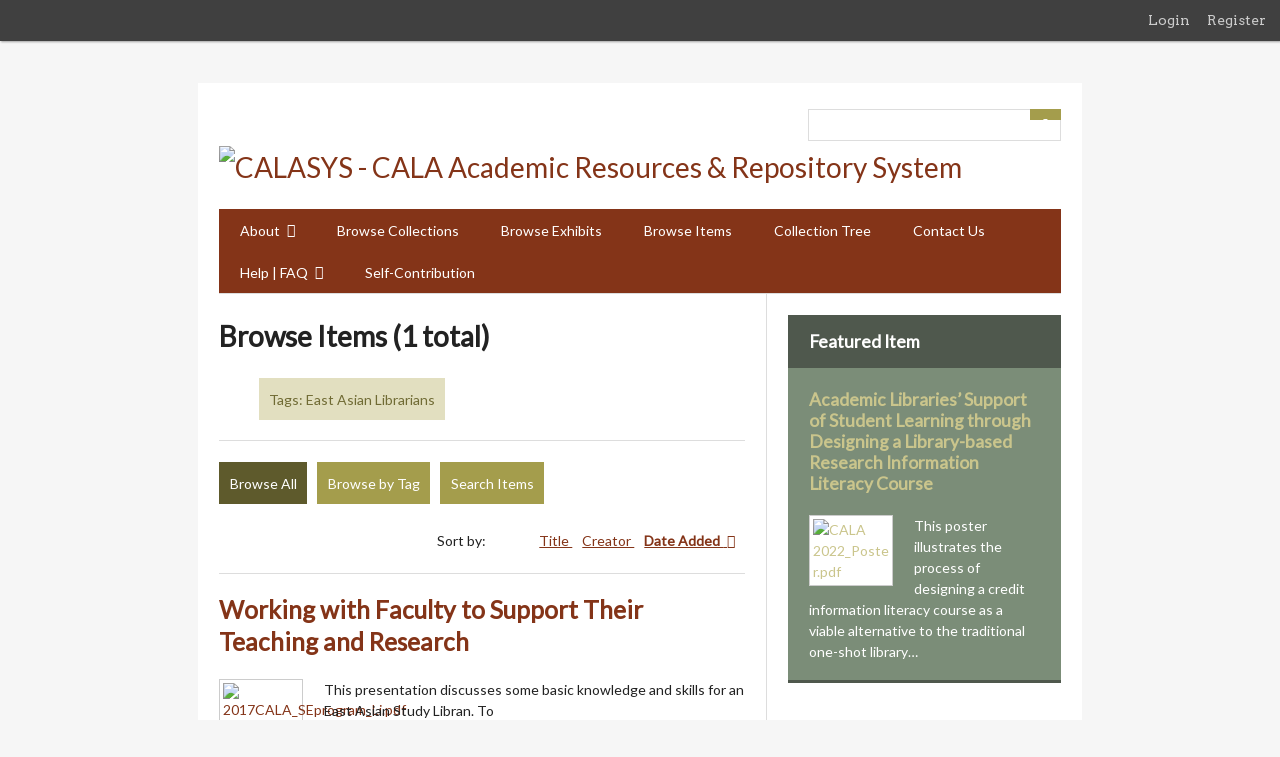

--- FILE ---
content_type: text/html; charset=utf-8
request_url: https://ir.cala-web.org/items/browse?tags=East+Asian+Librarians&sort_field=added
body_size: 69644
content:
<!DOCTYPE html>
<html lang="en-US">
<head>
    <meta charset="utf-8">
    <meta name="viewport" content="width=device-width, initial-scale=1.0, maximum-scale=1.0, minimum-scale=1.0, user-scalable=yes" />
        <meta name="description" content="CALA Institutional Repository System (CALASYS) is a repository system and e-Scholarly communications with resources, which created by Chinese-American Librarians (including all CALA members, etc.) and resources regarding LIS and Chinese culture related to LIS.<br />
<br />
This CALASYS aims to setup a central and helpful resources center to collect, store, save and share LIS professional resources created by Chinese-American Librarians and related professionals to exchange and enhance LIS knowledge and experiences among Chinese-American Librarians and related LIS professionals, plus, encourage and help for their professional achievements." />
            <title>Browse Items &middot; CALASYS - CALA Academic Resources &amp; Repository System</title>

    <link rel="alternate" type="application/rss+xml" title="Omeka RSS Feed" href="/items/browse?tags=East+Asian+Librarians&amp;sort_field=added&amp;output=rss2" /><link rel="alternate" type="application/atom+xml" title="Omeka Atom Feed" href="/items/browse?tags=East+Asian+Librarians&amp;sort_field=added&amp;output=atom" />
    <!-- Plugin Stuff -->
    <script type="text/javascript">
	window.settings = {
		property_id: "UA-167414052-1"
	};
</script>

    <!-- Stylesheets -->
    <link href="/application/views/scripts/css/public.css?v=3.1.2" media="screen" rel="stylesheet" type="text/css" >
<link href="/plugins/GuestUser/views/public/css/guest-user.css?v=3.1.2" media="all" rel="stylesheet" type="text/css" >
<link href="/plugins/ExhibitImageAnnotation/views/public/css/exhibit-image-annotation.css?v=3.1.2" media="all" rel="stylesheet" type="text/css" >
<link href="/plugins/ExhibitImageAnnotation/views/shared/javascripts/annotorious-0.6.4/css/annotorious.css?v=3.1.2" media="all" rel="stylesheet" type="text/css" >
<link href="//fonts.googleapis.com/css?family=Arvo:400" media="screen" rel="stylesheet" type="text/css" >
<link href="/application/views/scripts/css/admin-bar.css?v=3.1.2" media="screen" rel="stylesheet" type="text/css" >
<link href="//fonts.googleapis.com/css?family=Lato" media="all" rel="stylesheet" type="text/css" >
<link href="/application/views/scripts/css/iconfonts.css?v=3.1.2" media="all" rel="stylesheet" type="text/css" >
<link href="/themes/emiglio/css/style.css?v=3.1.2" media="all" rel="stylesheet" type="text/css" ><style type="text/css" media="all">
<!--
.layout-lightbox-gallery .lightbox-gallery .exhibit-item {
width:100% !important
}

.waterfall-exhibit-item {
width:20rem !important
}

.waterfall-gallery {
width:1000px;
margin:0 auto;
padding-left:15px;
position:relative
}

#primary-nav .navigation li ul {
background-color:#fff !important
}
-->
</style>
    <!-- JavaScripts -->
    <script type="text/javascript" src="//ajax.googleapis.com/ajax/libs/jquery/3.6.0/jquery.min.js"></script>
<script type="text/javascript">
    //<!--
    window.jQuery || document.write("<script type=\"text\/javascript\" src=\"\/application\/views\/scripts\/javascripts\/vendor\/jquery.js?v=3.1.2\" charset=\"utf-8\"><\/script>")    //-->
</script>
<script type="text/javascript" src="//ajax.googleapis.com/ajax/libs/jqueryui/1.12.1/jquery-ui.min.js"></script>
<script type="text/javascript">
    //<!--
    window.jQuery.ui || document.write("<script type=\"text\/javascript\" src=\"\/application\/views\/scripts\/javascripts\/vendor\/jquery-ui.js?v=3.1.2\" charset=\"utf-8\"><\/script>")    //-->
</script>
<script type="text/javascript" src="/application/views/scripts/javascripts/vendor/jquery.ui.touch-punch.js"></script>
<script type="text/javascript">
    //<!--
    jQuery.noConflict();    //-->
</script>
<script type="text/javascript" src="/plugins/Analytics/views/shared/javascripts/dist/omeka-analytics.min.js?v=3.1.2"></script>
<script type="text/javascript" src="/plugins/GuestUser/views/public/javascripts/guest-user.js?v=3.1.2"></script>
<script type="text/javascript" src="/plugins/ExhibitImageAnnotation/views/shared/javascripts/annotorious-0.6.4/annotorious.min.js?v=3.1.2"></script>
<script type="text/javascript" src="/plugins/ExhibitImageAnnotation/views/public/javascripts/exhibit-image-annotation.js?v=3.1.2"></script>
<script type="text/javascript" src="/application/views/scripts/javascripts/vendor/jquery-accessibleMegaMenu.js?v=3.1.2"></script>
<script type="text/javascript" src="/themes/emiglio/javascripts/emiglio.js?v=3.1.2"></script>
<script type="text/javascript" src="/application/views/scripts/javascripts/globals.js?v=3.1.2"></script></head>

<body class="admin-bar items browse">
    <a href="#content" id="skipnav">Skip to main content</a>
    <nav id="admin-bar">

<ul class="navigation">
    <li>
        <a id="menu-guest-user-login" href="/guest-user/user/login">Login</a>
    </li>
    <li>
        <a id="menu-guest-user-register" href="/guest-user/user/register">Register</a>
    </li>
</ul></nav>
    <div id="wrap">

        <header role="banner">

            <div id='guest-user-register-info'></div>
            <div id="search-container" role="search">
                                <form id="search-form" name="search-form" action="/search" aria-label="Search" method="get">    <input type="text" name="query" id="query" value="" title="Query" aria-label="Query" aria-labelledby="search-form query">            <input type="hidden" name="query_type" value="keyword" id="query_type">                <input type="hidden" name="record_types[]" value="Item">                <input type="hidden" name="record_types[]" value="File">                <input type="hidden" name="record_types[]" value="Collection">                <input type="hidden" name="record_types[]" value="SimplePagesPage">                <input type="hidden" name="record_types[]" value="Exhibit">                <input type="hidden" name="record_types[]" value="ExhibitPage">                <button name="submit_search" id="submit_search" type="submit" value="Submit" title="Submit" class="button" aria-label="Submit" aria-labelledby="search-form submit_search"><span class="icon" aria-hidden="true"></span></button></form>
                            </div>

            <div id="site-title"><a href="https://ir.cala-web.org" ><img src="https://ir.cala-web.org/files/theme_uploads/c1f0fcee3b263259c40af085026c2544.jpg" alt="CALASYS - CALA Academic Resources &amp; Repository System" /></a>
</div>

            <nav id="top-nav" role="navigation">
                <ul class="navigation">
    <li>
        <a href="/about">About</a>
        <ul>
            <li>
                <a href="/data_policy">Data Policy</a>
            </li>
            <li>
                <a href="/user_policy">User Policy</a>
            </li>
            <li>
                <a href="/author_agreement">Author Agreement</a>
            </li>
            <li>
                <a href="/calasys_group">CALASYS Group</a>
            </li>
            <li>
                <a href="/about-collections">About Collections</a>
            </li>
            <li>
                <a href="/call-for-open-contribution-to-calasys">Call for Open Contribution to CALASYS</a>
            </li>
        </ul>
    </li>
    <li>
        <a href="/collections/browse">Browse Collections</a>
    </li>
    <li>
        <a href="/exhibits">Browse Exhibits</a>
    </li>
    <li class="active">
        <a href="/items/browse">Browse Items</a>
    </li>
    <li>
        <a href="/collection-tree">Collection Tree</a>
    </li>
    <li>
        <a href="/contact">Contact Us</a>
    </li>
    <li>
        <a href="/help_faq">Help | FAQ</a>
        <ul>
            <li>
                <a href="/how_to_contribute">How to Contribute</a>
            </li>
        </ul>
    </li>
    <li>
        <a href="/self-contribution">Self-Contribution</a>
    </li>
</ul>            </nav>

            
        </header>

        <article id="content" role="main" tabindex="-1">

            
<div id="primary" class="browse">

    <h1>Browse Items (1 total)</h1>

    <div id="item-filters"><ul><li class="tags">Tags: East Asian Librarians</li></ul></div>
    <ul class="items-nav navigation" id="secondary-nav">
        <ul class="navigation">
    <li class="active">
        <a href="/items/browse">Browse All</a>
    </li>
    <li>
        <a href="/items/tags">Browse by Tag</a>
    </li>
    <li>
        <a href="/items/search">Search Items</a>
    </li>
</ul>    </ul>

    
    
        <div id="sort-links">
        <span class="sort-label">Sort by: </span><ul id="sort-links-list"><li  ><a href="/items/browse?tags=East+Asian+Librarians&amp;sort_field=Dublin+Core%2CTitle" aria-label="Sort ascending Title" title="Sort ascending">Title <span role="presentation" class="sort-icon"></span></a></li><li  ><a href="/items/browse?tags=East+Asian+Librarians&amp;sort_field=Dublin+Core%2CCreator" aria-label="Sort ascending Creator" title="Sort ascending">Creator <span role="presentation" class="sort-icon"></span></a></li><li class="sorting asc" ><a href="/items/browse?tags=East+Asian+Librarians&amp;sort_field=added&amp;sort_dir=d" aria-label="Sorting ascending Date Added" title="Sorting ascending">Date Added <span role="presentation" class="sort-icon"></span></a></li></ul>    </div>

    
            <div class="item hentry">
            <div class="item-meta">

            <h2><a href="/items/show/300">Working with Faculty to Support Their Teaching and Research </a></h2>

                            <div class="item-img">
                <a href="/items/show/300"><img src="https://ir.cala-web.org/files/square_thumbnails/dc67dc1c3880c94aa651730a1fd9838e.jpg" alt="2017CALA_SEprogram_Li.pdf" title="2017CALA_SEprogram_Li.pdf"></a>                </div>
            
                            <div class="item-description">
                This presentation discusses some basic knowledge and skills for an East Asian Study Libran. To <br />
best serve the faculty and students, the librarians needs to know related academic programs and <br />
faculty expertise, their research interests, courses…                </div>
            
                            <div class="tags"><p><strong>Tags: </strong>
                <a href="/items/browse?tags=Annual+program" rel="tag">Annual program</a>, <a href="/items/browse?tags=CALA" rel="tag">CALA</a>, <a href="/items/browse?tags=CALA+chapters" rel="tag">CALA chapters</a>, <a href="/items/browse?tags=CALA+Southeast+Chapter+2017+Spring+Program+%28Atlanta%29" rel="tag">CALA Southeast Chapter 2017 Spring Program (Atlanta)</a>, <a href="/items/browse?tags=Chinese+American+Librarians+Association" rel="tag">Chinese American Librarians Association</a>, <a href="/items/browse?tags=East+Asian+Librarians" rel="tag">East Asian Librarians</a></p>
                </div>
            
            <span class="Z3988" title="ctx_ver=Z39.88-2004&amp;rft_val_fmt=info%3Aofi%2Ffmt%3Akev%3Amtx%3Adc&amp;rfr_id=info%3Asid%2Fomeka.org%3Agenerator&amp;rft.creator=Li%2C+Yue&amp;rft.subject=Academic+librarians&amp;rft.subject=East+Asia+--+Library+resources&amp;rft.description=This+presentation+discusses+some+basic+knowledge+and+skills+for+an+East+Asian+Study+Libran.+To+%0D%0Abest+serve+the+faculty+and+students%2C+the+librarians+needs+to+know+related+academic+programs+and+%0D%0Afaculty+expertise%2C+their+research+interests%2C+courses+taught%2C+and+articles+and+books+published.+What%E2%80%99s+more%2C+the+librarian+needs+to+have+a+thorough+knowledge+of+the+resources+the+library+already+holds+and+needs+to+add%3B+to+building+a+close+relationship+with+faculty+and+colleagues+in+the+same+field+in+other%E2%80%A6&amp;rft.publisher=Chinese+American+Librarians+Association&amp;rft.format=text&amp;rft.language=eng&amp;rft.title=Working+with+Faculty+to+Support+Their+Teaching+and+Research+&amp;rft.type=Presentation&amp;rft.identifier=https%3A%2F%2Fir.cala-web.org%2Fitems%2Fshow%2F300" aria-hidden="true"></span><div class="stats-stat">
    <p>Position: <span class="stats-position">56</span> (<span class="stats-hits">541</span> views)</p>
</div>

            </div><!-- end class="item-meta" -->
        </div><!-- end class="item hentry" -->
        
    </div>
<div id="secondary">
    <!-- Featured Item -->
    <div id="featured-item" class="featured">
        <h2>Featured Item</h2>
        <div class="item record">
        <h3><a href="/items/show/854">Academic Libraries’ Support of Student Learning through Designing a Library-based Research Information Literacy Course</a></h3>
    <a href="/items/show/854" class="image"><img src="https://ir.cala-web.org/files/square_thumbnails/41a5fa16b8efc5f963db3c0cf05c7e59.jpg" alt="CALA 2022_Poster.pdf" title="CALA 2022_Poster.pdf"></a>            <p class="item-description">This poster illustrates the process of designing a credit information literacy course as a viable alternative to the traditional one-shot library…</p>
    </div>
    </div><!--end featured-item-->

</div><!-- end primary -->

        </article>

        <footer role="contentinfo">

            <nav id="bottom-nav">
                <ul class="navigation">
    <li>
        <a href="/about">About</a>
        <ul>
            <li>
                <a href="/data_policy">Data Policy</a>
            </li>
            <li>
                <a href="/user_policy">User Policy</a>
            </li>
            <li>
                <a href="/author_agreement">Author Agreement</a>
            </li>
            <li>
                <a href="/calasys_group">CALASYS Group</a>
            </li>
            <li>
                <a href="/about-collections">About Collections</a>
            </li>
            <li>
                <a href="/call-for-open-contribution-to-calasys">Call for Open Contribution to CALASYS</a>
            </li>
        </ul>
    </li>
    <li>
        <a href="/collections/browse">Browse Collections</a>
    </li>
    <li>
        <a href="/exhibits">Browse Exhibits</a>
    </li>
    <li class="active">
        <a href="/items/browse">Browse Items</a>
    </li>
    <li>
        <a href="/collection-tree">Collection Tree</a>
    </li>
    <li>
        <a href="/contact">Contact Us</a>
    </li>
    <li>
        <a href="/help_faq">Help | FAQ</a>
        <ul>
            <li>
                <a href="/how_to_contribute">How to Contribute</a>
            </li>
        </ul>
    </li>
    <li>
        <a href="/self-contribution">Self-Contribution</a>
    </li>
</ul>            </nav>

            <div id="footer-text">
                                                <p>Proudly powered by <a href="http://omeka.org">Omeka</a>.</p>
            </div>

            
        </footer>

    </div><!-- end wrap -->

    <script>
    jQuery(document).ready(function() {
        Omeka.showAdvancedForm();
        Omeka.skipNav();
        Emiglio.megaMenu();
    });
    </script>

</body>
<div class="">
    <div style="display:none">
<a href="https://gacorslot88.it.com/">Slot88</a><br>
<a href="https://linktr.ee/vipbet76">vipbet76</a><br>
<a href="https://tap.bio/@nagabet76">nagabet76</a><br>
<a href="https://tap.bio/@hokiwin33">hokiwin33</a><br>
<a href="https://linktr.ee/hokiwin33">hokiwin33</a><br>
<a href="https://tap.bio/@LINKGACORWIN55">gacorwin55</a><br>
<a href="https://appnode.swiftdsender.com">https://appnode.swiftdsender.com</a><br>
<a href="https://h25th.news/">https://h25th.news/</a><br>
<a href="https://www.nickdrossos.com/blogs/">https://www.nickdrossos.com/blogs/</a><br>
<a href="https://www.nickdrossos.com/about">totoslot</a><br>
<a href="https://fendesa.com/page/contacto">https://fendesa.com/page/contacto</a><br>
<a href="https://tap.bio/@GACORWIN55">gacorwin55</a><br>
<a href="https://www.nickdrossos.com/termsandpolicy">slot bet 200</a><br>
<a href="https://alphotel-eiger.ch/">joyslot88</a><br>
<a href="https://ternopil.meteo.gov.ua/assets/">slot88</a><br>
<a href="https://library.ninhs.edu.pk/">winslot118</a><br>
<a href="https://www.lpmlocus.com/">nagabet76</a><br>
<a href="https://www.zumstein-elektro.ch/">https://www.zumstein-elektro.ch/</a><br>
<a href="https://www.rauschenbach.de/index.php">https://www.rauschenbach.de/index.php</a><br>
<a href="https://jungfrauregion-apartments.ch/">https://jungfrauregion-apartments.ch/</a><br>
<a href="https://dawnsystem.edu.pk/contacts.php">odds805</a><br>
<a href="https://klient.esona.sk/">https://klient.esona.sk/</a><br>
<a href="http://www.betav3.ipata.org/">http://www.betav3.ipata.org/</a><br>
<a href="https://jtq.edu.pk/">https://jtq.edu.pk/</a><br>
<a href="https://sub-biomed.id/">https://sub-biomed.id/</a><br>
<a href="https://kptgc.gov.pk/">https://kptgc.gov.pk/</a><br>
<a href="https://app.excef.com/login">https://app.excef.com/login</a><br>
<a href="https://www.jambusari.desa.id/layanan/">slot gacor 4d</a><br>
<a href="https://www.anaparzychcakes.com/process/">https://www.anaparzychcakes.com/process/</a><br>
<a href="https://app.excef.com/login">olxbet288</a><br>
<a href="https://semantjournals.com/">nagabet76</a><br>
<a href="https://www.rauschenbach.de/mailform.php">nagabet76</a><br>
<a href="https://jtq.edu.pk/">joyslot88</a><br>
<a href="https://pjahs.com/">olxbety288</a><br>
<a href="https://sk.okg-family.com/">joyslot88</a><br>
<a href="https://admin.semsenha.com/">nagabet76</a><br>
<a href="https://www.ksrceresults.com/">sbotop</a><br>
<a href="https://www.kubanekconsulting.pl/kontakt">https://www.kubanekconsulting.pl/kontakt</a><br>
<a href="https://sk.okg-family.com/">joyslot88</a><br>
<a href="https://utuk.pk/">adobet88</a><br>
<a href="https://pharmet-international.com/">olxbet288</a><br>
<a href="https://alfamedpila.pl/kontakt">https://alfamedpila.pl/kontakt</a><br>
<a href="https://www.anaparzychcakes.com/process/">totoslot</a><br>
<a href="https://breadforlife.us/">https://breadforlife.us/</a><br>
<a href="https://cerachildren.org/">toto4d</a><br>
<a href="https://sebastiansmasonry.com/">toto slot</a><br>
<a href="http://tunisiatriathlon.com/discover.php">slot gacor maxwin</a><br>
<a href="http://tunisiatriathlon.com/Qui_sommes.php">toto4d</a><br>
<a href="http://tunisiatriathlon.com/Gallery-Triathlon.php">totoslot</a><br>

<a href="https://heylink.me/PGWIN188">ทดลองเล่นสล็อต PG</a><br>
<a href="https://linktr.ee/PGWIN188">PGWIN188</a><br>


<a href="https://www.motivisionawards.com">https://www.motivisionawards.com</a><br>
<a href="https://www.infinitepossibility.org">https://www.infinitepossibility.org</a><br>
<a href="https://www.gurneyfund.org">https://www.gurneyfund.org</a><br>


<a href="https://linktr.ee/hokiwin33">hokiwin33</a><br>
<a href="https://www.virtualconferences.press">https://www.virtualconferences.press</a><br>
<a href="https://app.sutra.my">toto slot</a><br>
<a href="https://cms.zss.org.hk">https://cms.zss.org.hk</a><br>
<a href="https://test.bluebird.fr.fo">https://test.bluebird.fr.fo</a><br>
<a href="https://kings.bluebird.fr.fo">https://kings.bluebird.fr.fo</a><br>
<a href="https://sasscal.org">slot thailand</a><br>
<a href="https://portes-obertes.salesianssarria.com">https://portes-obertes.salesianssarria.com</a><br>
<a href="https://www.sales-frontier.com/advertiser.php">slot thailand</a><br>
<a href="https://incasso.ovas.nl">https://incasso.ovas.nl</a><br>


<a href="https://narsis.id/ada-juga-jabat-tangan-di-konser-jkt48-tahun-2013/" style="display:none">JKT48</a><br>

<a href="https://forensik.id/satria-muda-britama-jakarta-raih-gelar-juara-liga-bola-basket-indonesia-ibl-2004/" style="display:none">Juara Liga Bola Basket</a><br>

<a href="https://harpitnas.com/harpitnas-hari-kejepit-nasional/" style="display:none">Harpitnas</a><br>

<a href="https://muntaber.com/muntaber-muntah-dan-berak/" style="display:none">Muntaber</a><br>

<a href="https://hardiknas.com/peringatan-hardiknas-hari-pendidikan-nasional-untuk-kemajuan-dan-kesejahteraan-bangsa/" style="display:none">Hardiknas</a><br>

<a href="https://harkitnas.com" style="display:none">Harkitnas</a><br>

<a href="https://tangkubanperahu.com" style="display:none">Tangkuban Perahu</a><br>

<a href="https://sibolangit.com" style="display:none">Sibolangit</a><br>

<a href="https://siguragura.com" style="display:none">Sigura-gura</a><br>

<a href="https://simanindo.com" style="display:none">Simanindo</a><br>

<a href="https://padarincang.com" style="display:none">Padarincang</a><br>

<a href="https://cilengkrang.com" style="display:none">Cilengkrang</a><br>

<a href="https://kolektor.id" style="display:none">Kolektor</a><br>

<a href="https://pelukis.id" style="display:none">Pelukis</a><br>

<a href="https://pancoran.id" style="display:none">Pancoran</a><br>

<a href="https://jasmani.id" style="display:none">Jasmani</a><br>

<a href="https://cipanas.id" style="display:none">Cipanas</a><br>

<a href="https://eksklusif.id" style="display:none">Eksklusif</a>

<a href="https://inovatif.id" style="display:none">Inovatif</a><br>

<a href="https://xenia.id" style="display:none">Xenia</a><br>

<a href="https://wamena.id" style="display:none">Wamena</a><br>

<a href="https://parapat.id" style="display:none">Parapat</a><br>

<a href="https://penatapan.id" style="display:none">Penatapan</a><br>

<a href="https://balige.id" style="display:none">Balige</a><br>

<a href="https://ciomas.id" style="display:none">Ciomas</a><br>

<a href="https://aaatrucksandautowreckings.com" style="display:none;">https://aaatrucksandautowreckings.com</a><br>

<a href="https://narentechnologies.com" style="display:none;">https://narentechnologies.com</a><br>

<a href="https://youthlinkjamica.com" style="display:none;">https://youthlinkjamica.com</a><br>

<a href="https://arbirate.com" style="display:none;">https://arbirate.com</a><br>

<a href="https://playoutworlder.com" style="display:none;">https://playoutworlder.com</a><br>

<a href="https://temeculabluegrass.com" style="display:none;">https://temeculabluegrass.com</a><br>

<a href="https://eldesigners.com" style="display:none;">https://eldesigners.com</a><br>

<a href="https://cheklani.com" style="display:none;">https://cheklani.com</a><br>

<a href="https://totodal.com" style="display:none;">https://totodal.com</a><br>

<a href="https://kmspicodownloads.com" style="display:none;">https://kmspicodownloads.com</a><br>

<a href="https://apkcrave.com" style="display:none;">https://apkcrave.com</a><br>

<a href="https://bestcarinsurancewsa.com" style="display:none;">https://bestcarinsurancewsa.com</a><br>

<a href="https://complidia.com" style="display:none;">https://complidia.com</a><br>

<a href="https://eveningupdates.com" style="display:none;">https://eveningupdates.com</a><br>

<a href="https://livingauberean.com" style="display:none;">https://livingauberean.com</a><br>

<a href="https://mcochacks.com" style="display:none;">https://mcochacks.com</a><br>

<a href="https://mostcreativeresumes.com" style="display:none;">https://mostcreativeresumes.com</a><br>

<a href="https://oxcarttavern.com" style="display:none;">https://oxcarttavern.com</a><br>

<a href="https://riceandshinebrunch.com" style="display:none;">https://riceandshinebrunch.com</a><br>

<a href="https://shoesknowledge.com" style="display:none;">https://shoesknowledge.com</a><br>

<a href="https://topthreenews.com" style="display:none;">https://topthreenews.com</a><br>

<a href="https://cilawu.com/" style="display:none;">Cilawu</a><br>


<a href="https://accslot88.live/" style="display:none">ACCSLOT88</a><br>
<a href="http://54.169.13.207/" style="display:none">accslot88</a><br>

<a href="https://machusmedia.com/" style="display:none;">VIPBET76</a>
<a href="https://www.plasticsurgeonseo.net/" style="display:none;">VIPBET76</a>
<a href="https://www.scothorse.net/" style="display:none;">VIPBET76</a>

<a href="https://www.muskokarailsmuseum.com/" style="display:none;">OLXBET288</a>

<a href="https://ciomas.id/" style="display: none;">Toto Slot</a>

<a href="https://perpustakaan.unived.ac.id/lib/news/analisis-grid-dinamis-mahjong-transisi-pola-menuju-fase-paling-optimal.html">analisis grid dinamis mahjong transisi pola menuju fase paling optimal</a><br>
<a href="https://perpustakaan.unived.ac.id/lib/news/analisis-mendalam-pgsoft-momen-awal-mahjong-masuk-mode-ganas.html">analisis mendalam pgsoft momen awal mahjong masuk mode ganas</a><br>
<a href="https://perpustakaan.unived.ac.id/lib/news/bukan-mitos-grafik-payout-mahjong-jaga-return-harian-tetap-konsisten.html">bukan mitos grafik payout mahjong jaga return harian tetap konsisten</a><br>
<a href="https://perpustakaan.unived.ac.id/lib/news/laporan-eksklusif-pergerakan-grid-dinamis-mahjong-menuju-pola-optimal.html">laporan eksklusif pergerakan grid dinamis mahjong menuju pola optimal</a><br>
<a href="https://perpustakaan.unived.ac.id/lib/news/monitoring-data-aktif-mahjong-ungkap-sinyal-kuat-masuk-zona-positif.html">monitoring data aktif mahjong ungkap sinyal kuat masuk zona positif</a><br>
<a href="https://perpustakaan.unived.ac.id/lib/news/pgsoft-bikin-heboh-momentum-menang-mahjong-ways-kini-terkunci-rapi.html">pgsoft bikin heboh momentum menang mahjong ways kini terkunci rapi</a><br>
<a href="https://perpustakaan.unived.ac.id/lib/news/rahasia-reel-spin-mahjong-pola-ini-bikin-freespin-datang-lebih-cepat.html">rahasia reel spin mahjong pola ini bikin freespin datang lebih cepat</a><br>
<a href="https://perpustakaan.unived.ac.id/lib/news/ritme-mesin-mahjong-ways-pgsoft-bergeser-laporan-dinamika-terbaru.html">ritme mesin mahjong ways pgsoft bergeser laporan dinamika terbaru</a><br>
<a href="https://perpustakaan.unived.ac.id/lib/news/tracking-malam-hari-kunci-kombinasi-beruntun-mahjong-wins-pragmatic.html">tracking malam hari kunci kombinasi beruntun mahjong wins pragmatic</a><br>
<a href="https://perpustakaan.unived.ac.id/lib/news/tumble-padat-jadi-sinyal-mode-panas-mahjong-ini-data-terbarunya.html">tumble padat jadi sinyal mode panas mahjong ini data terbarunya</a><br>

<a href="https://perpustakaan.unived.ac.id/lib/news/bangun-tengah-malam-ini-saat-reel-mahjong-wins-pragmatic-menguat.html">bangun tengah malam ini saat reel mahjong wins pragmatic menguat</a><br>
<a href="https://perpustakaan.unived.ac.id/lib/news/fokus-maksimal-di-mahjong-raih-withdraw-fantastis-tanpa-hambatan.html">fokus maksimal di mahjong raih withdraw fantastis tanpa hambatan</a><br>
<a href="https://perpustakaan.unived.ac.id/lib/news/klaster-scatter-mahjong-pgsoft-terbongkar-jp-semakin-mudah-dicapai.html">klaster scatter mahjong pgsoft terbongkar jp semakin mudah dicapai</a><br>
<a href="https://perpustakaan.unived.ac.id/lib/news/mahjong-pgsoft-masuki-mode-heat-zone-pemain-langsung-panen-wd.html">mahjong pgsoft masuk mode heat zone pemain langsung panen wd</a><br>
<a href="https://perpustakaan.unived.ac.id/lib/news/perkalian-gila-di-mahjong-pola-reel-bisa-bikin-dompet-tebal.html">perkalian gila di mahjong pola reel bisa bikin dompet tebal</a><br>
<a href="https://perpustakaan.unived.ac.id/lib/news/pola-mahjong-ways-pgsoft-terungkap.html">pola mahjong ways pgsoft terungkap</a><br>
<a href="https://perpustakaan.unived.ac.id/lib/news/rahasia-fase-panas-mahjong.html">rahasia fase panas mahjong</a><br>
<a href="https://perpustakaan.unived.ac.id/lib/news/rahasia-lapangan-mahjong-multiplier-naik-terus-cuan-auto-bertambah.html">rahasia lapangan mahjong multiplier naik terus cuan auto bertambah</a><br>
<a href="https://perpustakaan.unived.ac.id/lib/news/terbukti-mode-manual-bikin-mahjong-lebih-mudah-raup-menang-besar.html">terbukti mode manual bikin mahjong lebih mudah raup menang besar</a><br>
<a href="https://perpustakaan.unived.ac.id/lib/news/trik-spin-mahjong-ways-terbaru-reel-dinamis-hasilkan-scatter-ganda.html">trik spin mahjong ways terbaru reel dinamis hasilkan scatter ganda</a><br>

<a href="https://perpustakaan.unived.ac.id/lib/news/analisis-pgsoft-pola-mahjong-sore-hari-ini-dijamin-anti-rugi.html">analisis pgsoft pola mahjong sore hari ini dijamin anti rugi</a><br>
<a href="https://perpustakaan.unived.ac.id/lib/news/data-live-reel-fase-tumble-mahjong-super-ganas-cuan-mengalir.html">data live reel fase tumble mahjong super ganas cuan mengalir</a><br>
<a href="https://perpustakaan.unived.ac.id/lib/news/grafik-tumble-mahjong-ways-menunjukkan-evolusi-kemenangan-multi.html">grafik tumble mahjong ways menunjukkan evolusi kemenangan multi</a><br>
<a href="https://perpustakaan.unived.ac.id/lib/news/mahjong-grid-dinamis-fase-kombinasi-intens-siap-hujani-menang-besar.html">mahjong grid dinamis fase kombinasi intens siap hujani menang besar</a><br>
<a href="https://perpustakaan.unived.ac.id/lib/news/memecahkan-pola-mahjong-strategi-masuk-zona-jp-sejak-awal-sesi.html">memecahkan pola mahjong strategi masuk zona jp sejak awal sesi</a><br>
<a href="https://perpustakaan.unived.ac.id/lib/news/pemain-terpikat-durasi-main-wild-mahjong-wins-tembus-rekor-baru.html">pemain terpikat durasi main wild mahjong wins tembus rekor baru</a><br>
<a href="https://perpustakaan.unived.ac.id/lib/news/performa-mahjong-ways-memuncak-scatter-besar-hasilkan-jp-gede.html">performa mahjong ways memuncak scatter besar hasilkan jp gede</a><br>
<a href="https://perpustakaan.unived.ac.id/lib/news/ritme-spin-mahjong-ways-melonjak-peluang-withdraw-besar-kian-dekat.html">ritme spin mahjong ways melonjak peluang withdraw besar kian dekat</a><br>
<a href="https://perpustakaan.unived.ac.id/lib/news/terbukti-main-mahjong-malam-hari-wild-jp-makin-sering-muncul.html">terbukti main mahjong malam hari wild jp makin sering muncul</a><br>
<a href="https://perpustakaan.unived.ac.id/lib/news/trik-pakar-mahjong-tracking-wild-dan-scatter-agar-wd-melimpah.html">trik pakar mahjong tracking wild dan scatter agar wd melimpah</a><br>

<a href="https://library.stikom-bali.ac.id/apk/berita/bocoran-pola-mahjong-ways-simbol-ini-bisa-gandakan-multiplier-x10.html">bocoran pola mahjong ways simbol ini bisa gandakan multiplier x10</a><br>
<a href="https://library.stikom-bali.ac.id/apk/berita/jp-mahjong-wins-mengintai-member-siap-siap-terhantui-gencatan-senjata.html">jp mahjong wins mengintai member siap siap terhantui gencatan senjata</a><br>
<a href="https://library.stikom-bali.ac.id/apk/berita/menang-lebih-mudah-di-mahjong-wins-pragmatic-dengan-simbol-bergerak.html">menang lebih mudah di mahjong wins pragmatic dengan simbol bergerak</a><br>
<a href="https://library.stikom-bali.ac.id/apk/berita/percepatan-ritme-tumble-mahjong-ways-bikin-player-semangat-withdraw.html">percepatan ritme tumble mahjong ways bikin player semangat withdraw</a><br>
<a href="https://library.stikom-bali.ac.id/apk/berita/prediksi-akurat-mahjong-ways.html">prediksi akurat mahjong ways</a><br>
<a href="https://library.stikom-bali.ac.id/apk/berita/rahasia-reel-mahjong-dari-santai-ke-mode-produktif-wd-menanti.html">rahasia reel mahjong dari santai ke mode produktif wd menanti</a><br>
<a href="https://library.stikom-bali.ac.id/apk/berita/scatter-beruntun-mahjong-trik-terbaik-membuka-jalur-simbol-withdraw.html">scatter beruntun mahjong trik terbaik membuka jalur simbol withdraw</a><br>
<a href="https://library.stikom-bali.ac.id/apk/berita/serangan-pola-jitu-member-baru-membuat-mahjong-wins-bocor-withdraw.html">serangan pola jitu member baru membuat mahjong wins bocor withdraw</a><br>
<a href="https://library.stikom-bali.ac.id/apk/berita/statistik-terbaru-mahjong-sesi-aktif-bikin-multiplier-meroket.html">statistik terbaru mahjong sesi aktif bikin multiplier meroket</a><br>
<a href="https://library.stikom-bali.ac.id/apk/berita/volatilitas-super-mahjong-stabil-malam-hari-jadi-waktu-paling-ampuh.html">volatilitas super mahjong stabil malam hari jadi waktu paling ampuh</a><br>

<a href="https://library.stikom-bali.ac.id/apk/berita/bukan-sekadar-spin-perubahan-gaya-bermain-mahjong-wins-2.html">bukan sekadar spin perubahan gaya bermain mahjong wins 2</a><br>
<a href="https://library.stikom-bali.ac.id/apk/berita/dari-saldo-tipis-hingga-permainan-terkontrol-cerita-pemain-mengelola-modal-kecil.html">dari saldo tipis hingga permainan terkontrol cerita pemain mengelola modal kecil</a><br>
<a href="https://library.stikom-bali.ac.id/apk/berita/desain-visual-adaptif-di-mahjong-wins-3-dan-pengaruhnya.html">desain visual adaptif di mahjong wins 3 dan pengaruhnya</a><br>
<a href="https://library.stikom-bali.ac.id/apk/berita/mahjong-ways-di-tahun-2026-evolusi-game-santai.html">mahjong ways di tahun 2026 evolusi game santai</a><br>
<a href="https://library.stikom-bali.ac.id/apk/berita/membaca-irama-kemenangan-mahjong-ways-2-cara-pemain-2026.html">membaca irama kemenangan mahjong ways 2 cara pemain 2026</a><br>
<a href="https://library.stikom-bali.ac.id/apk/berita/mengapa-mahjong-ways-konsisten-jadi-perbincangan-di-komunitas-game-digital-2026.html">mengapa mahjong ways konsisten jadi perbincangan di komunitas game digital 2026</a><br>
<a href="https://library.stikom-bali.ac.id/apk/berita/pendekatan-bermain-berbasis-pengamatan-cara-baru-pemain-mengatur-modal.html">pendekatan bermain berbasis pengamatan cara baru pemain mengatur modal</a><br>
<a href="https://library.stikom-bali.ac.id/apk/berita/saat-logika-bertemu-keberuntungan-perspektif-baru-pemain-terhadap-sistem-rng.html">saat logika bertemu keberuntungan perspektif baru pemain terhadap sistem rng</a><br>
<a href="https://library.stikom-bali.ac.id/apk/berita/sentuhan-tradisi-dalam-balutan-teknologi-daya-tarik-mahjong-ways.html">sentuhan tradisi dalam balutan teknologi daya tarik mahjong ways</a><br>
<a href="https://library.stikom-bali.ac.id/apk/berita/strategi-putaran-adaptif-mahjong-ways-3-untuk-menjaga-permainan.html">strategi putaran adaptif mahjong ways 3 untuk menjaga permainan</a><br>

<a href="https://library.stikom-bali.ac.id/js/news/bocoran-rahasia-menang-mahjong-wins-3-dari-pemula-jadi-sultan.html">bocoran rahasia menang mahjong wins 3 dari pemula jadi sultan</a><br>
<a href="https://library.stikom-bali.ac.id/js/news/eksklusif-dosen-stmik-komputama-ungkap-pola-menang-mahjong.html">eksklusif dosen stmik komputama ungkap pola menang mahjong</a><br>
<a href="https://library.stikom-bali.ac.id/js/news/langkah-awal-pemula-di-mahjong-strategi-aman-agar-tidak-rugi.html">langkah awal pemula di mahjong strategi aman agar tidak rugi</a><br>
<a href="https://library.stikom-bali.ac.id/js/news/mael-penjual-gorengan-aceh-bongkar-rahasia-mahjong-ways-pgsoft.html">mael penjual gorengan aceh bongkar rahasia mahjong ways pgsoft</a><br>
<a href="https://library.stikom-bali.ac.id/js/news/menang-mahjong-di-kampus-mahasiswa-stikes-ini-tunjukkan-caranya.html">menang mahjong di kampus mahasiswa stikes ini tunjukkan caranya</a><br>
<a href="https://library.stikom-bali.ac.id/js/news/orang-awam-langsung-jp-mahjong-ways-2-dengan-pola-spin-jitu.html">orang awam langsung jp mahjong ways 2 dengan pola spin jitu</a><br>
<a href="https://library.stikom-bali.ac.id/js/news/pola-rahasia-mahjong-begini-cara-putaran-sering-berujung-jp.html">pola rahasia mahjong begini cara putaran sering berujung jp</a><br>
<a href="https://library.stikom-bali.ac.id/js/news/skema-mahjong-viral-scatter-hujan-konsisten-sampai-rekor-tertinggi.html">skema mahjong viral scatter hujan konsisten sampai rekor tertinggi</a><br>
<a href="https://library.stikom-bali.ac.id/js/news/strategi-nelayan-kerang-panen-jp-mahjong-wins-3-dengan-mudah.html">strategi nelayan kerang panen jp mahjong wins 3 dengan mudah</a><br>
<a href="https://library.stikom-bali.ac.id/js/news/terungkap-scatter-hitam-mahjong-ways-2-bikin-tajir-seketika.html">terungkap scatter hitam mahjong ways 2 bikin tajir seketika</a><br>

<a href="https://jurnal.dcc.ac.id/files/journals/animasi-spektakuler-di-mahjong-cara-rahasia-bikin-permainan-makin-seru.html">animasi spektakuler di mahjong cara rahasia bikin permainan makin seru</a><br>
<a href="https://jurnal.dcc.ac.id/files/journals/bikin-geger-mahjong-wins-2-viral-begini-cara-player-raup-jp-besar.html">bikin geger mahjong wins 2 viral begini cara player raup jp besar</a><br>
<a href="https://jurnal.dcc.ac.id/files/journals/geger-modal-mini-di-mahjong-bisa-bikin-profit-meledak-5x-lipat.html">geger modal mini di mahjong bisa bikin profit meledak 5x lipat</a><br>
<a href="https://jurnal.dcc.ac.id/files/journals/kejutan-tengah-sore-sanji-menang-besar-di-mahjong-tanpa-perlawanan.html">kejutan tengah sore sanji menang besar di mahjong tanpa perlawanan</a><br>
<a href="https://jurnal.dcc.ac.id/files/journals/kilau-ubin-emas-mahjong-ways-2-poin-berantai-yang-bikin-ketagihan.html">kilau ubin emas mahjong ways 2 poin berantai yang bikin ketagihan</a><br><br>
<a href="https://jurnal.dcc.ac.id/files/journals/mengulik-mahjong-ways-2-reaksi-pemain-saat-hasil-slot-berubah-drastis.html">mengulik mahjong ways 2 reaksi pemain saat hasil slot berubah drastis</a><br>
<a href="https://jurnal.dcc.ac.id/files/journals/rahasia-mahjong-ways-1-baca-pola-visual-dan-indikator-jp-terbaru.html">rahasia mahjong ways 1 baca pola visual dan indikator jp terbaru</a><br>
<a href="https://jurnal.dcc.ac.id/files/journals/setup-ampuh-mahjong-wins-3-putaran-pendek-withdraw-langsung-melesat.html">setup ampuh mahjong wins 3 putaran pendek withdraw langsung melesat</a><br>
<a href="https://jurnal.dcc.ac.id/files/journals/terbukti-gampang-tips-rahasia-mahjong-wins-3-bikin-dompet-tebal.html">terbukti gampang tips rahasia mahjong wins 3 bikin dompet tebal</a><br>
<a href="https://jurnal.dcc.ac.id/files/journals/terungkap-pola-rahasia-di-mahjong-wins-yang-bikin-jp-lebih-mudah.html">terungkap pola rahasia di mahjong wins yang bikin jp lebih mudah</a><br><br>
<a href="https://jurnal.dcc.ac.id/files/journals/fenomena-mahjong-ways-peran-super-scatter-dalam-mengatur-ritme-permainan.html">fenomena mahjong ways peran super scatter dalam mengatur ritme permainan</a><br>
<a href="https://jurnal.dcc.ac.id/files/journals/membaca-keselarasan-fs-mahjong-ways.html">membaca keselarasan fs mahjong ways</a><br>
<a href="https://jurnal.dcc.ac.id/files/journals/rahasia-pemetaan-reel-mahjong-ways-bongkar-peluang-wd-tersembunyi.html">rahasia pemetaan reel mahjong ways bongkar peluang wd tersembunyi</a><br>
<a href="https://jurnal.dcc.ac.id/files/journals/satu-fokus-satu-lompatan-cuan-cara-cerdas-membaca-winrate-mahjong.html">satu fokus satu lompatan cuan cara cerdas membaca winrate mahjong</a><br>
<a href="https://jurnal.dcc.ac.id/files/journals/spin-mahjong-anti-rugi-distribusi-tekanan-putaran.html">spin mahjong anti rugi distribusi tekanan putaran</a><br><br>
<a href="https://jurnal.dcc.ac.id/files/journals/strategi-akurat-mahjong-pola-efektif-raih-kemenangan.html">strategi akurat mahjong pola efektif raih kemenangan</a><br>
<a href="https://jurnal.dcc.ac.id/files/journals/symbol-gravity-on-fire-simbol-mahjong-rapat-sejak-putaran-pertama.html">symbol gravity on fire simbol mahjong rapat sejak putaran pertama</a><br>
<a href="https://jurnal.dcc.ac.id/files/journals/terungkap-strategi-reel-mahjong-pgsoft-agar-wild-meledak-tepat-waktu.html">terungkap strategi reel mahjong pgsoft agar wild meledak tepat waktu</a><br>
<a href="https://jurnal.dcc.ac.id/files/journals/update-tersembunyi-mahjong-wins-pragmatic-menang-besar-sebentar-lagi.html">update tersembunyi mahjong wins pragmatic menang besar sebentar lagi</a><br>
<a href="https://jurnal.dcc.ac.id/files/journals/volatilitas-mahjong-wins-dan-pengaruhnya-terhadap-pola-sesi-permainan-digital.html">volatilitas mahjong wins dan pengaruhnya terhadap pola sesi permainan digital</a><br>

<a href="https://jurnal.dcc.ac.id/files/journals/hegemoni-mekanisme-modern-mempertegas-arah-mahjong-wins-3.html">hegemoni mekanisme modern mempertegas arah mahjong wins 3</a><br>
<a href="https://jurnal.dcc.ac.id/files/journals/impressi-dinamika-algoritmik-mengantar-nuansa-baru-mahjong-ways-2.html">impressi dinamika algoritmik mengantar nuansa baru mahjong ways 2</a><br>
<a href="https://jurnal.dcc.ac.id/files/journals/intuisi-data-strategis-mengarah-pada-konsistensi-mahjong-ways.html">intuisi data strategis mengarah pada konsistensi mahjong ways</a><br>
<a href="https://jurnal.dcc.ac.id/files/journals/kohesi-statistik-operasional-menguatkan-mahjong-wins.html">kohesi statistik operasional menguatkan mahjong wins</a><br>
<a href="https://jurnal.dcc.ac.id/files/journals/konvergensi-parameter-internal-menyatukan-pola-mahjong-wins-2.html">konvergensi parameter internal menyatukan pola mahjong wins 2</a><br><br>
<a href="https://jurnal.dcc.ac.id/files/journals/mekanisme-modern-menyempurnakan-struktur-bermain-mahjong.html">mekanisme modern menyempurnakan struktur bermain mahjong</a><br>
<a href="https://jurnal.dcc.ac.id/files/journals/panorama-pergerakan-sistem-mutakhir-terbaca-pada-mahjong-ways.html">panorama pergerakan sistem mutakhir terbaca pada mahjong ways</a><br>
<a href="https://jurnal.dcc.ac.id/files/journals/ritmik-aktivitas-digital-mengalir-mantap-di-mahjong-wins.html">ritmik aktivitas digital mengalir mantap di mahjong wins</a><br>
<a href="https://jurnal.dcc.ac.id/files/journals/spektral-analisis-mendalam-memoles-struktur-mahjong-ways-3.html">spektral analisis mendalam memoles struktur mahjong ways 3</a><br>
<a href="https://jurnal.dcc.ac.id/files/journals/variansi-evaluasi-adaptif-menghidupkan-mahjong-ways-2.html">variansi evaluasi adaptif menghidupkan mahjong ways 2</a><br>

<a href="https://jurnal.dcc.ac.id/files/journals/identitas-budaya-diolah-modern-mahjong-ways-relevan-hingga-kini.html">identitas budaya diolah modern mahjong ways relevan hingga kini</a><br>
<a href="https://jurnal.dcc.ac.id/files/journals/kenyamanan-visual-mahjong-wins-3-faktor-penentu-durasi-bermain-pemain.html">kenyamanan visual mahjong wins 3 faktor penentu durasi bermain pemain</a><br>
<a href="https://jurnal.dcc.ac.id/files/journals/mahjong-ways-dan-evolusinya-2026-dari-game-ringan-menjadi-favorit-komunitas.html">mahjong ways dan evolusinya 2026 dari game ringan menjadi favorit komunitas</a><br>
<a href="https://jurnal.dcc.ac.id/files/journals/mahjong-wins-2-tidak-lagi-dimainkan-secara-acak-pergeseran-cara-pikir.html">mahjong wins 2 tidak lagi dimainkan secara acak pergeseran cara pikir</a><br>
<a href="https://jurnal.dcc.ac.id/files/journals/mengatur-tempo-putaran-mahjong-ways-3-stabilitas-permainan.html">mengatur tempo putaran mahjong ways 3 stabilitas permainan</a><br><br>
<a href="https://jurnal.dcc.ac.id/files/journals/menyusun-pola-main-mahjong-ways-2-berdasarkan-perubahan-tren-pemain-2026.html">menyusun pola main mahjong ways 2 berdasarkan perubahan tren pemain 2026</a><br>
<a href="https://jurnal.dcc.ac.id/files/journals/popularitas-mahjong-ways-yang-tak-surut-analisis-minat-pemain-2026.html">popularitas mahjong ways yang tak surut analisis minat pemain 2026</a><br>
<a href="https://jurnal.dcc.ac.id/files/journals/rng-bukan-sekadar-angka-bagaimana-pemain-menafsirkan-peluang-di-slot.html">rng bukan sekadar angka bagaimana pemain menafsirkan peluang di slot</a><br>
<a href="https://jurnal.dcc.ac.id/files/journals/strategi-bertahan-dengan-modal-terbatas-pengalaman-pemain-menghadapi-tekanan-spin.html">strategi bertahan dengan modal terbatas pengalaman pemain menghadapi tekanan spin</a><br>
<a href="https://jurnal.dcc.ac.id/files/journals/bermain-dengan-cara-konsistensi-pemain-bertahan-di-game.html">bermain dengan cara konsistensi pemain bertahan di game</a><br>

<a href="https://repository.stiesia.ac.id/id/eprint/5805/44/continuum-distribusi-scatter-dan-zona-wild-pada-mahjong-wins-3.html">Continuum distribusi scatter dan zona wild pada mahjong wins 3</a>
<a href="https://repository.stiesia.ac.id/id/eprint/5805/36/symbol-mapping-distribusi-simbol-mahjong-ways-2-di-setiap-kolom-reel.html">Symbol Mapping: Distribusi Simbol Mahjong Ways 2 di Setiap Kolom Reel</a>
<a href="https://repository.stiesia.ac.id/id/eprint/5805/63/scatter-interval-model-jarak-kemunculan-scatter-mahjong-ways-2.html">Scatter Interval Model: Jarak Kemunculan Scatter Mahjong Ways 2</a>
<a href="https://repository.stiesia.ac.id/id/eprint/5805/51/reel-balance-analysis-analisis-sinkronisasi-kolom-dan-simbol-utama-mahjong-ways.html">Reel Balance Analysis: Analisis Sinkronisasi Kolom dan Simbol Utama Mahjong Ways</a>
<a href="https://repository.stiesia.ac.id/id/eprint/5805/53/momentum-drift-analysis-pergeseran-fase-spin-dan-dampak-aliran-simbol-mahjong-wins.html">Momentum Drift Analysis: Pergeseran Fase Spin dan Dampak Aliran Simbol Mahjong Wins</a>
<a href="https://repository.stiesia.ac.id/id/eprint/5805/37/symbol-mapping-model-distribusi-scatter-dan-wild-di-grid-tengah-mahjong-wins-3-mengikuti-pola-spin.html">Symbol Mapping Model: Distribusi Scatter dan Wild di Grid Tengah Mahjong Wins 3 Mengikuti Pola Spin</a>
<a href="https://repository.stiesia.ac.id/id/eprint/5805/49/scatter-phase-study-perubahan-fase-scatter-mahjong-wins-3.html">Scatter Phase Study: Perubahan Fase Scatter Mahjong Wins 3</a>
<a href="https://repository.stiesia.ac.id/id/eprint/5805/73/symbol-compression-analysis-penumpukan-simbol-serupa-dan-scatter-di-tengah-grid-mahjong-ways.html">Symbol Compression Analysis: Penumpukan Simbol Serupa dan Scatter di Tengah Grid Mahjong Ways</a>
<a href="https://repository.stiesia.ac.id/id/eprint/5805/62/momentum-recovery-tracker-observasi-pemulihan-ritme-spin-setelah-perubahan-pola-mahjong-wins-3.html">Momentum Recovery Tracker: Observasi Pemulihan Ritme Spin Setelah Perubahan Pola Mahjong Wins 3</a>
<a href="https://repository.stiesia.ac.id/id/eprint/5805/69/spin-consistency-model-evaluasi-konsistensi-pola-putaran-reel-di-mahjong-wins-2.html">Spin Consistency Model: Evaluasi Konsistensi Pola Putaran Reel di Mahjong Wins 2</a>
<a href="https://repository.stiesia.ac.id/id/eprint/5805/56/grid-shift-analysis-pergeseran-pola-reel-dan-interaksi-simbol-selama-spin-mahjong-wins-2.html">Grid Shift Analysis: Pergeseran pola reel dan interaksi simbol selama spin mahjong wins 2</a>
<a href="https://repository.stiesia.ac.id/id/eprint/5805/60/keberlanjutan-ritme-spin-menegaskan-flow-kontinuitas-di-mahjong-wins-3.html">Keberlanjutan ritme spin menegaskan flow kontinuitas di Mahjong Wins 3</a>
<a href="https://repository.stiesia.ac.id/id/eprint/5805/58/spin-transition-model-transisi-putaran-mahjong-ways-2-dari-grid-atas-ke-bawah.html">Spin Transition Model: Transisi Putaran Mahjong Ways 2 dari Grid Atas ke Bawah</a>
<a href="https://repository.stiesia.ac.id/id/eprint/5805/45/spin-consistency-memeriksa-konsistensi-pola-putaran-reel-sepanjang-mahjong-wins-2.html">Spin Consistency memeriksa konsistensi pola putaran reel sepanjang Mahjong Wins 2</a>
<a href="https://repository.stiesia.ac.id/id/eprint/5805/55/evaluasi-dinamika-pola-grid-dan-momentum-simbol-mahjong-wins.html">Evaluasi dinamika pola grid dan momentum simbol mahjong wins</a>
<a href="https://repository.stiesia.ac.id/id/eprint/5805/40/reel-phase-continuum-tahapan-perubahan-pola-spin-dan-kemunculan-wild-pada-mahjong-wins-3.html">Reel Phase Continuum: Tahapan Perubahan Pola Spin dan Kemunculan Wild Pada Mahjong Wins 3</a>
<a href="https://repository.stiesia.ac.id/id/eprint/5805/70/pengaruh-momentum-spin-terhadap-posisi-wild-dan-scatter-mahjong-ways.html">Pengaruh momentum spin terhadap posisi wild dan scatter mahjong ways</a>
<a href="https://repository.stiesia.ac.id/id/eprint/5805/35/grid-transition-model-adaptasi-struktur-grid-dan-pola-simbol-di-mahjong-ways-2-pada-spin-aktif.html">Grid Transition Model: Adaptasi Struktur Grid dan Pola Simbol di Mahjong Ways 2 Pada Spin Aktif</a>
<a href="https://repository.stiesia.ac.id/id/eprint/5805/52/wild-frequency-mapping-intensitas-wild-pada-siklus-mahjong-wins-3.html">Wild Frequency Mapping: Intensitas Wild pada Siklus Mahjong Wins 3</a>
<a href="https://repository.stiesia.ac.id/id/eprint/5805/59/kepadatan-simbol-mahjong-ways-menimbulkan-scatter-frequency-yang-fluktuatif-pada-grid.html">Kepadatan simbol Mahjong Ways menimbulkan Scatter Frequency yang fluktuatif pada grid</a>
<a href="https://repository.stiesia.ac.id/id/eprint/5805/68/wild-sequence-model-urutan-wild-dan-dampaknya-pada-dinamika-reel-mahjong-ways.html">Wild Sequence Model: Urutan Wild dan Dampaknya pada Dinamika Reel Mahjong Ways</a>
<a href="https://repository.stiesia.ac.id/id/eprint/5805/65/continuum-pattern-study-pola-berulang-non-linear-simbol-di-mahjong-ways-selama-fase-spin-panjang.html">Continuum Pattern Study: Pola Berulang Non-Linear Simbol di Mahjong Ways Selama Fase Spin Panjang</a>
<a href="https://repository.stiesia.ac.id/id/eprint/5805/41/reel-structure-continuity-konsistensi-struktur-reel-mahjong-wins-selama-beberapa-spin.html">Reel Structure Continuity: Konsistensi Struktur Reel Mahjong Wins Selama Beberapa Spin</a>
<a href="https://repository.stiesia.ac.id/id/eprint/5805/38/structural-rhythm-analysis-perubahan-ritme-spin-dan-distribusi-simbol-pada-mahjong-wins-2.html">Structural Rhythm Analysis: Perubahan Ritme Spin dan Distribusi Simbol Pada Mahjong Wins 2</a>
<a href="https://repository.stiesia.ac.id/id/eprint/5805/42/interaksi-reel-dan-simbol-utama-di-mahjong-wins-2-menunjukkan-pola-struktur-grid.html">Interaksi reel dan simbol utama di Mahjong Wins 2 menunjukkan pola struktur grid</a>
<a href="https://repository.stiesia.ac.id/id/eprint/5805/66/flow-dynamics-model-evaluasi-dinamika-aliran-simbol-dan-perubahan-ritme-reel-mahjong-ways.html">Flow Dynamics Model: Evaluasi dinamika aliran simbol dan perubahan ritme reel Mahjong Ways</a>
<a href="https://repository.stiesia.ac.id/id/eprint/5805/43/grid-symmetry-analysis-keselarasan-struktur-simbol-mahjong-wins-3.html">Grid Symmetry Analysis: Keselarasan Struktur Simbol Mahjong Wins 3</a>
<a href="https://repository.stiesia.ac.id/id/eprint/5805/48/pattern-mapping-hubungan-scatter-dan-reel-tengah-di-mahjong-wins-2.html">Pattern Mapping: Hubungan Scatter dan Reel Tengah di Mahjong Wins 2</a>
<a href="https://repository.stiesia.ac.id/id/eprint/5805/47/aliran-spin-dan-pola-berulang-terlihat-jelas-di-grid-mahjong-wins-3.html">Aliran spin dan pola berulang terlihat jelas di grid Mahjong Wins 3</a>
<a href="https://repository.stiesia.ac.id/id/eprint/5805/64/continuum-pola-reel-dan-distribusi-simbol-pada-mahjong-wins-3.html">Continuum pola reel dan distribusi simbol pada mahjong wins 3</a>
<a href="https://repository.stiesia.ac.id/id/eprint/5805/61/temporal-spin-model-hubungan-waktu-spin-dengan-pola-simbol-di-mahjong-ways-terbaru.html">Temporal Spin Model: Hubungan Waktu Spin dengan Pola Simbol di Mahjong Ways Terbaru</a>
<a href="https://repository.stiesia.ac.id/id/eprint/5805/57/symbol-recurrence-study-pola-ulang-simbol-dan-interaksi-grid-mahjong-ways-2.html">Symbol Recurrence Study: Pola Ulang Simbol dan Interaksi Grid Mahjong Ways 2</a>
<a href="https://repository.stiesia.ac.id/id/eprint/5805/67/symbol-stability-tracker-observasi-ketahanan-pola-simbol-di-seluruh-grid-mahjong-wins-3.html">Symbol Stability Tracker: Observasi Ketahanan Pola Simbol di Seluruh Grid Mahjong Wins 3</a>
<a href="https://repository.stiesia.ac.id/id/eprint/5805/71/transisi-simbol-tengah-dan-scatter-membentuk-symbol-transition-mahjong-ways-2.html">Transisi simbol tengah dan scatter membentuk symbol transition Mahjong Ways 2</a>
<a href="https://repository.stiesia.ac.id/id/eprint/5805/46/indicator-reading-respons-wild-terhadap-tekanan-spin-mahjong-ways.html">Indicator Reading: Respons Wild terhadap Tekanan Spin Mahjong Ways</a>
<a href="https://repository.stiesia.ac.id/id/eprint/5805/74/pola-simbol-mahjong-ways-menampilkan-reel-rotation-alami-di-area-reel-utama.html">Pola simbol Mahjong Ways menampilkan Reel Rotation alami di area reel utama</a>
<a href="https://repository.stiesia.ac.id/id/eprint/5805/50/spin-berulang-mahjong-ways-2-menunjukkan-scatter-alignment-yang-konsisten-antar-reel.html">Spin berulang Mahjong Ways 2 menunjukkan Scatter Alignment yang konsisten antar reel</a>
<a href="https://repository.stiesia.ac.id/id/eprint/5805/54/pattern-density-index-kepadatan-pola-simbol-dan-distribusinya-di-mahjong-ways-2.html">Pattern Density Index: Kepadatan Pola Simbol dan Distribusinya di Mahjong Ways 2</a>
<a href="https://repository.stiesia.ac.id/id/eprint/5805/39/reel-density-model-konsentrasi-simbol-dalam-frame-mahjong-wins-2.html">Reel Density Model: Konsentrasi Simbol dalam Frame Mahjong Wins 2</a>
<a href="https://repository.stiesia.ac.id/id/eprint/5805/72/spin-cycle-mapping-pemetaan-siklus-putaran-berulang-dan-pengaruhnya-pada-pola-mahjong-wins-2.html">Spin Cycle Mapping: Pemetaan siklus putaran berulang dan pengaruhnya pada pola Mahjong Wins 2</a>

<a href="https://repository.stiesia.ac.id/id/eprint/5805/76/pecahkan-jp-mahjong-wins-dan-kini-mobil-pajero-milikmu-di-jayapura.html">pecahkan jp mahjong wins dan kini mobil pajero milikmu di jayapura</a><br>
<a href="https://repository.stiesia.ac.id/id/eprint/5805/77/jalur-statistik-sistemik-mengokohkan-performa-mahjong-wins.html">jalur statistik sistemik mengokohkan performa mahjong wins</a><br>
<a href="https://repository.stiesia.ac.id/id/eprint/5805/78/mahjong-meledak-indeks-stabilitas-tinggi-jadi-kunci-jp-tiap-hari.html">mahjong meledak indeks stabilitas tinggi jadi kunci jp tiap hari</a><br>
<a href="https://repository.stiesia.ac.id/id/eprint/5805/79/bermain-lebih-terkontrol-pendekatan-mindset-pemain-dalam-menghadapi-mahjong-ways.html">bermain lebih terkontrol pendekatan mindset pemain dalam menghadapi mahjong ways</a><br>
<a href="https://repository.stiesia.ac.id/id/eprint/5805/80/divergensi-analisis-berlapis-membentuk-arah-baru-mahjong-ways-3.html">divergensi analisis berlapis membentuk arah baru mahjong ways 3</a><br>
<a href="https://repository.stiesia.ac.id/id/eprint/5805/81/simbol-mahjong-ways-2-berkilau-sebelum-layout-terbaru-diluncurkan.html">simbol mahjong ways 2 berkilau sebelum layout terbaru diluncurkan</a><br>
<a href="https://repository.stiesia.ac.id/id/eprint/5805/82/equinox-aktivitas-digital-menemukan-ritme-stabil-di-mahjong-wins.html">equinox aktivitas digital menemukan ritme stabil di mahjong wins</a><br>
<a href="https://repository.stiesia.ac.id/id/eprint/5805/83/garisbesar-mekanisme-mutakhir-mempertegas-struktur-mahjong-wins-3.html">garisbesar mekanisme mutakhir mempertegas struktur mahjong wins 3</a><br>
<a href="https://repository.stiesia.ac.id/id/eprint/5805/84/raup-untung-gila-gilaan-trik-mahjong-bikin-rtp-meledak-8x-lipat.html">raup untung gila gilaan trik mahjong bikin rtp meledak 8x lipat</a><br>
<a href="https://repository.stiesia.ac.id/id/eprint/5805/85/terjun-ke-tartarus-mode-mahjong-wins-3-dapatkan-bonus-tiada-henti.html">terjun ke tartarus mode mahjong wins 3 dapatkan bonus tiada henti</a><br>
<a href="https://repository.stiesia.ac.id/id/eprint/5805/86/catalyst-perubahan-mekanis-mengantar-fase-segar-mahjong-ways-2.html">catalyst perubahan mekanis mengantar fase segar mahjong ways 2</a><br>
<a href="https://repository.stiesia.ac.id/id/eprint/5805/87/mahjong-ways-dalam-lanskap-game-2026-simpel-di-permukaan.html">mahjong ways dalam lanskap game 2026 simpel di permukaan</a><br>
<a href="https://repository.stiesia.ac.id/id/eprint/5805/88/gelap-tapi-kaya-scatter-hitam-mahjong-bikin-putaran-jadi-ledakan.html">gelap tapi kaya scatter hitam mahjong bikin putaran jadi ledakan</a><br>
<a href="https://repository.stiesia.ac.id/id/eprint/5805/89/cara-menang-setiap-hari-di-mahjong-wins-1-dengan-pola-ampuh.html">cara menang setiap hari di mahjong wins 1 dengan pola ampuh</a><br>
<a href="https://repository.stiesia.ac.id/id/eprint/5805/90/blueprint-dinamika-sistem-terbaru-terbaca-jelas-pada-mahjong-ways.html">blueprint dinamika sistem terbaru terbaca jelas pada mahjong ways</a><br>
<a href="https://repository.stiesia.ac.id/id/eprint/5805/91/tren-harian-mahjong-wins-terungkap-intip-grafik-tumble-progresifnya.html">tren harian mahjong wins terungkap intip grafik tumble progresifnya</a><br>
<a href="https://repository.stiesia.ac.id/id/eprint/5805/92/rng-sebagai-pengalaman-bukan-sekadar-sistem-sudut-pandang-pemain.html">rng sebagai pengalaman bukan sekadar sistem sudut pandang pemain</a><br>
<a href="https://repository.stiesia.ac.id/id/eprint/5805/93/interplay-evaluasi-adaptif-menghidupkan-dinamika-mahjong-ways-2.html">interplay evaluasi adaptif menghidupkan dinamika mahjong ways 2</a><br>
<a href="https://repository.stiesia.ac.id/id/eprint/5805/94/bagaimana-transisi-visual-mahjong-wins-3-membentuk-alur-fokus.html">bagaimana transisi visual mahjong wins 3 membentuk alur fokus</a><br>
<a href="https://repository.stiesia.ac.id/id/eprint/5805/95/fraktal-parameter-internal-menyusun-keseimbangan-mahjong-wins-2.html">fraktal parameter internal menyusun keseimbangan mahjong wins 2</a><br>
<a href="https://repository.stiesia.ac.id/id/eprint/5805/96/mahjong-ways-dan-daya-tahannya-analisis-mengapa-game-ini-tak-mudah.html">mahjong ways dan daya tahannya analisis mengapa game ini tak mudah</a><br>
<a href="https://repository.stiesia.ac.id/id/eprint/5805/97/keystone-integrasi-algoritmik-menyentuh-puncak-pada-mahjong-ways-3.html">keystone integrasi algoritmik menyentuh puncak pada mahjong ways 3</a><br>
<a href="https://repository.stiesia.ac.id/id/eprint/5805/98/mencari-titik-seimbang-di-mahjong-ways-2-cara-pemain-menyesuaikan-pola.html">mencari titik seimbang di mahjong ways 2 cara pemain menyesuaikan pola</a><br>
<a href="https://repository.stiesia.ac.id/id/eprint/5805/99/catatan-pemain-dengan-modal-terbatas-mengelola-ekspektasi.html">catatan pemain dengan modal terbatas mengelola ekspektasi</a><br>
<a href="https://repository.stiesia.ac.id/id/eprint/5805/100/menyelaraskan-tempo-putaran-mahjong-ways-3-untuk-pengalaman.html">menyelaraskan tempo putaran mahjong ways 3 untuk pengalaman</a><br>
<a href="https://repository.stiesia.ac.id/id/eprint/5805/101/harmonik-data-strategis-menopang-konsistensi-mahjong-ways.html">harmonik data strategis menopang konsistensi mahjong ways</a><br>
<a href="https://repository.stiesia.ac.id/id/eprint/5805/102/multi-wild-mahjong-cara-cerdas-bikin-payout-melesat-tanpa-ribet.html">multi wild mahjong cara cerdas bikin payout melesat tanpa ribet</a><br>
<a href="https://repository.stiesia.ac.id/id/eprint/5805/103/jejak-budaya-tradisional-dalam-sistem-digital-identitas-mahjong-ways.html">jejak budaya tradisional dalam sistem digital identitas mahjong ways</a><br>
<a href="https://repository.stiesia.ac.id/id/eprint/5805/104/mahjong-wins-2-dan-evolusi-cara-bermain-dari-naluri-menuju-perhitungan.html">mahjong wins 2 dan evolusi cara bermain dari naluri menuju perhitungan</a><br>
<a href="https://repository.stiesia.ac.id/id/eprint/5805/105/bongkar-kombinasi-scatter-hitam-mahjong-ways-3-langsung-menang-besar.html">bongkar kombinasi scatter hitam mahjong ways 3 langsung menang besar</a><br>

<a href="https://amethystbeautyaesthetics.com/courses/temukan-momentum-spin-mahjong-wins-yang-sering-menghasilkan-wild-beruntun.html">Temukan Momentum Spin Mahjong Wins yang Sering Menghasilkan Wild Beruntun</a><br>
<a href="https://amethystbeautyaesthetics.com/courses/wild-sync-pattern-sinkronisasi-wild-mahjong-wins-2-di-area-kombinasi.html">Wild Sync Pattern: Sinkronisasi Wild Mahjong Wins 2 di Area Kombinasi</a><br>
<a href="https://amethystbeautyaesthetics.com/courses/tips-hidden-spin-mahjong-ways-pemula-bisa-ikut-raup-scatter-tanpa-ribet.html">Tips Hidden Spin Mahjong Ways: Pemula Bisa Ikut Raup Scatter Tanpa Ribet</a><br>
<a href="https://amethystbeautyaesthetics.com/courses/update-data-scatter-mahjong-wins-3-muncul-lebih-sering-di-jam-prime-time.html">Update Data Scatter Mahjong Wins 3 Muncul Lebih Sering di Jam Prime Time</a><br>
<a href="https://amethystbeautyaesthetics.com/courses/symbol-layer-mapping-lapisan-simbol-mahjong-wins-2-dalam-grid.html">Symbol Layer Mapping: Lapisan Simbol Mahjong Wins 2 dalam Grid</a><br>
<a href="https://amethystbeautyaesthetics.com/piercing/reel-pathway-chart-jalur-reel-mahjong-wins-3-menuju-kombinasi-multi.html">Reel Pathway Chart: Jalur Reel Mahjong Wins 3 Menuju Kombinasi Multi</a><br>
<a href="https://amethystbeautyaesthetics.com/piercing/aliran-simbol-bernilai-tinggi-mengikuti-ritme-putaran-mahjong-ways-yang-konsisten.html">Aliran Simbol Bernilai Tinggi Mengikuti Ritme Putaran Mahjong Ways yang Konsisten</a><br>
<a href="https://amethystbeautyaesthetics.com/piercing/signal-flow-jalur-multiplier-bertingkat-terlihat-pada-mahjong-wins.html">Signal Flow: Jalur Multiplier Bertingkat Terlihat pada Mahjong Wins</a><br>
<a href="https://amethystbeautyaesthetics.com/piercing/fitur-rahasia-mahjong-ways-2-yang-jarang-diketahui-bisa-bikin-winrate-meningkat.html">Fitur Rahasia Mahjong Ways 2 yang Jarang Diketahui Bisa Bikin Winrate Meningkat</a><br>
<a href="https://amethystbeautyaesthetics.com/piercing/pre-freespin-signal-gejala-bonus-mulai-hadir-di-awal-sesi-mahjong-wins-2.html">Pre Freespin Signal: Gejala Bonus Mulai Hadir di Awal Sesi Mahjong Wins 2</a><br>

<a href="https://jurnal.dcc.ac.id/files/journals/antara-algoritma-dan-intuisi-bagaimana-pemain-menyikapi-rng-di-game.html">antara algoritma dan intuisi bagaimana pemain menyikapi rng di game</a><br>
<a href="https://jurnal.dcc.ac.id/files/journals/dari-coba-coba-jadi-terukur-evolusi-cara-bermain-mahjong-wins-2.html">dari coba coba jadi terukur evolusi cara bermain mahjong wins 2</a><br>
<a href="https://jurnal.dcc.ac.id/files/journals/ketika-warisan-budaya-bertemu-teknologi-daya-tarik-mahjong-ways-2.html">ketika warisan budaya bertemu teknologi daya tarik mahjong ways 2</a><br>
<a href="https://jurnal.dcc.ac.id/files/journals/mahjong-ways-sebagai-teman-santai-digital-2026-ringan-dimainkan-dalam-dinikmati.html">mahjong ways sebagai teman santai digital 2026 ringan dimainkan dalam dinikmati</a><br>
<a href="https://jurnal.dcc.ac.id/files/journals/manajemen-modal-berbasis-analisis-cara-pemain-modern-menghadapi-mahjong-ways.html">manajemen modal berbasis analisis cara pemain modern menghadapi mahjong ways</a><br>
<a href="https://jurnal.dcc.ac.id/files/journals/membedah-pola-kemenangan-mahjong-ways-2-adaptasi-strategi-pemain-di-era-game-2026.html">membedah pola kemenangan mahjong ways 2 adaptasi strategi pemain di era game 2026</a><br>
<a href="https://jurnal.dcc.ac.id/files/journals/menguak-alasan-mahjong-ways-terus-naik-daun-di-tengah-persaingan.html">menguak alasan mahjong ways terus naik daun di tengah persaingan</a><br>
<a href="https://jurnal.dcc.ac.id/files/journals/modal-kecil-bukan-halangan-catatan-pengalaman-pemain-mengelola-saldo.html">modal kecil bukan halangan catatan pengalaman pemain mengelola saldo</a><br>
<a href="https://jurnal.dcc.ac.id/files/journals/pendekatan-smart-spin-di-mahjong-ways-3-untuk-menjaga-konsistensi-permainan.html">pendekatan smart spin di mahjong ways 3 untuk menjaga konsistensi permainan</a><br>
<a href="https://jurnal.dcc.ac.id/files/journals/ritme-visual-dan-fokus-bermain-rahasia-kenyamanan-di-mahjong-wins-3.html">ritme visual dan fokus bermain rahasia kenyamanan di mahjong wins 3</a><br>

<a href="https://jurnal.dcc.ac.id/files/journals/bermain-dengan-kepala-dingin-pendekatan-pemain-modern-menghadapi-slot-mahjong.html">bermain dengan kepala dingin pendekatan pemain modern menghadapi slot mahjong</a><br>
<a href="https://jurnal.dcc.ac.id/files/journals/jejak-keputusan-kecil-bagaimana-modal-terbatas-bisa-bertahan-lebih-lama.html">jejak keputusan kecil bagaimana modal terbatas bisa bertahan lebih lama</a><br>
<a href="https://jurnal.dcc.ac.id/files/journals/ketika-visual-bekerja-tanpa-disadari-pengaruh-desain-mahjong-wins-3.html">ketika visual bekerja tanpa disadari pengaruh desain mahjong wins 3</a><br>
<a href="https://jurnal.dcc.ac.id/files/journals/mahjong-ways-di-mata-komunitas-dari-game-biasa-menjadi-topik-berkepanjangan.html">mahjong ways di mata komunitas dari game biasa menjadi topik berkepanjangan</a><br>
<a href="https://jurnal.dcc.ac.id/files/journals/mahjong-wins-2-bukan-soal-kecepatan-mengapa-timing-jadi-faktor-penentu.html">mahjong wins 2 bukan soal kecepatan mengapa timing jadi faktor penentu</a><br>
<a href="https://jurnal.dcc.ac.id/files/journals/membaca-momentum-diam-diam-di-mahjong-ways-2-yang-sering.html">membaca momentum diam diam di mahjong ways 2 yang sering</a><br>
<a href="https://jurnal.dcc.ac.id/files/journals/menemukan-ritme-ideal-di-mahjong-ways-3-lewat-pola-bermain.html">menemukan ritme ideal di mahjong ways 3 lewat pola bermain</a><br>
<a href="https://jurnal.dcc.ac.id/files/journals/rasa-klasik-dalam-wajah-baru-mengapa-mahjong-ways-tetap-terasa-familiar.html">rasa klasik dalam wajah baru mengapa mahjong ways tetap terasa familiar</a><br>
<a href="https://jurnal.dcc.ac.id/files/journals/rng-dan-psikologi-pemain-dua-hal-tak-terpisahkan-dalam-slot-modern.html">rng dan psikologi pemain dua hal tak terpisahkan dalam slot modern</a><br>
<a href="https://jurnal.dcc.ac.id/files/journals/seni-bermain-santai-di-tengah-hiruk-pikuk-digital-2026.html">seni bermain santai di tengah hiruk pikuk digital 2026</a><br>

<a href="https://jurnal.dcc.ac.id/files/journals/akankah-strategi-pola-mahjong-ways-berikan-jp-cek-infonya-disini.html">akankah strategi pola mahjong ways berikan jp cek infonya disini</a><br>
<a href="https://jurnal.dcc.ac.id/files/journals/dari-mahjong-ways-ke-honda-pcx-proses-panjang-menuju-kenyataan.html">dari mahjong ways ke honda pcx proses panjang menuju kenyataan</a><br>
<a href="https://jurnal.dcc.ac.id/files/journals/habis-modal-dan-terlilit-utang-pola-mahjong-ini-jadi-jalan-keluarnya.html">habis modal dan terlilit utang pola mahjong ini jadi jalan keluarnya</a><br>
<a href="https://jurnal.dcc.ac.id/files/journals/kesalahan-pemain-mahjong-ways-3-pgsoft-yang-sering-terjadi.html">kesalahan pemain mahjong ways 3 pgsoft yang sering terjadi</a><br>
<a href="https://jurnal.dcc.ac.id/files/journals/mahjong-lagi-ganas-cara-ini-terbukti-bikin-menang-tanpa-ribet.html">mahjong lagi ganas cara ini terbukti bikin menang tanpa ribet</a><br>
<a href="https://jurnal.dcc.ac.id/files/journals/mahjong-wins-3-pragmatic-play-membaca-momentum-dari-perubahan-ritme.html">mahjong wins 3 pragmatic play membaca momentum dari perubahan ritme</a><br>
<a href="https://jurnal.dcc.ac.id/files/journals/pemuda-asal-bogor-menang-fantastis-berkat-strategi-mahjong-wins-2.html">pemuda asal bogor menang fantastis berkat strategi mahjong wins 2</a><br>
<a href="https://jurnal.dcc.ac.id/files/journals/pola-simbol-tiga-lapis-mahjong-ways-tanda-bonus-besar.html">pola simbol tiga lapis mahjong ways tanda bonus besar</a><br>
<a href="https://jurnal.dcc.ac.id/files/journals/terbukti-efektif-flow-stability-mahjong-lewat-analisis-pola-reel-awal.html">terbukti efektif flow stability mahjong lewat analisis pola reel awal</a><br>
<a href="https://jurnal.dcc.ac.id/files/journals/tips-menang-fantastis-mahjong-ways-modal-kecil-untung-gede.html">tips menang fantastis mahjong ways modal kecil untung gede</a><br>

<a href="https://jurnal.dcc.ac.id/files/journals/bongkar-pola-rahasia-mahjong-wins-rtp-tinggi-bikin-jp-anti-gagal.html">bongkar pola rahasia mahjong wins rtp tinggi bikin jp anti gagal</a><br>
<a href="https://jurnal.dcc.ac.id/files/journals/cara-membaca-pola-mahjong-wins-dari-interaksi-rtp-dan-scatter-hitam.html">cara membaca pola mahjong wins dari interaksi rtp dan scatter hitam</a><br>
<a href="https://jurnal.dcc.ac.id/files/journals/heboh-ryan-penjual-bakso-mengungkap-cara-mudah-jp-mahjong-ways.html">heboh ryan penjual bakso mengungkap cara mudah jp mahjong ways</a><br>
<a href="https://jurnal.dcc.ac.id/files/journals/mahjong-anti-ribet-cara-pemula-dapat-menang-besar-dengan-mudah.html">mahjong anti ribet cara pemula dapat menang besar dengan mudah</a><br>
<a href="https://jurnal.dcc.ac.id/files/journals/pembaruan-terbaru-mahjong-ways-pola-pgsoft-yang-lagi-hits-hari-ini.html">pembaruan terbaru mahjong ways pola pgsoft yang lagi hits hari ini</a><br>
<a href="https://jurnal.dcc.ac.id/files/journals/rahasia-mahir-mahjong-ways-dari-pemula-hingga-pemain-berbasis-analisis.html">rahasia mahir mahjong ways dari pemula hingga pemain berbasis analisis</a><br>
<a href="https://jurnal.dcc.ac.id/files/journals/scatter-dan-rtp-selaras-pola-adaptif-mahjong-ways-yang-bikin-jp.html">scatter dan rtp selaras pola adaptif mahjong ways yang bikin jp</a><br>
<a href="https://jurnal.dcc.ac.id/files/journals/spin-strategis-kuasai-pola-berulang-mahjong-wins-untuk-cuan-maksimal.html">spin strategis kuasai pola berulang mahjong wins untuk cuan maksimal</a><br>
<a href="https://jurnal.dcc.ac.id/files/journals/strategi-jitu-mahjong-pgsoft-maksimalkan-scatter-hitam-untuk-jp-gila.html">strategi jitu mahjong pgsoft maksimalkan scatter hitam untuk jp gila</a><br>
<a href="https://jurnal.dcc.ac.id/files/journals/terbongkar-pola-paling-ampuh-mahjong-berdasarkan-statistik-rtp-live.html">terbongkar pola paling ampuh mahjong berdasarkan statistik rtp live</a><br>

<a href="https://jurnal.dcc.ac.id/files/journals/5-menit-pertama-di-mahjong-ways-bisa-tentukan-jp-besar-kamu.html">5 menit pertama di mahjong ways bisa tentukan jp besar kamu</a><br>
<a href="https://jurnal.dcc.ac.id/files/journals/bagaimana-visual-mahjong-wins-pragmatic-play-mengarahkan-interaksi-pemain.html">bagaimana visual mahjong wins pragmatic play mengarahkan interaksi pemain</a><br>
<a href="https://jurnal.dcc.ac.id/files/journals/bongkar-pola-scatter-mahjong-pg-soft-jam-main-ini-paling-hoki.html">bongkar pola scatter mahjong pg soft jam main ini paling hoki</a><br>
<a href="https://jurnal.dcc.ac.id/files/journals/dijamin-jp-strategi-rahasia-mahjong-ways-yang-bikin-kaya-mendadak.html">dijamin jp strategi rahasia mahjong ways yang bikin kaya mendadak</a><br>
<a href="https://jurnal.dcc.ac.id/files/journals/lapisan-momentum-mahjong-wins-dari-spin-pertama-hingga-jp-besar.html">lapisan momentum mahjong wins dari spin pertama hingga jp besar</a><br>
<a href="https://jurnal.dcc.ac.id/files/journals/mahjong-pola-putaran-terbaru.html">mahjong pola putaran terbaru</a><br>
<a href="https://jurnal.dcc.ac.id/files/journals/menguasai-simbol-kunci-mahjong-ways-jadi-mesin-menang-anda.html">menguasai simbol kunci mahjong ways jadi mesin menang anda</a><br>
<a href="https://jurnal.dcc.ac.id/files/journals/terungkap-evolusi-trik-mahjong-berdasarkan-analisis-data-real-time.html">terungkap evolusi trik mahjong berdasarkan analisis data real time</a><br>
<a href="https://jurnal.dcc.ac.id/files/journals/trik-sakti-mahjong-scatter-hitam-dan-pecahan-besar-auto-jp.html">trik sakti mahjong scatter hitam dan pecahan besar auto jp</a><br>
<a href="https://jurnal.dcc.ac.id/files/journals/unlock-rahasia-mahjong-simbol-fitur-bonus-dan-cara-menang-besar.html">unlock rahasia mahjong simbol fitur bonus dan cara menang besar</a><br>
<a href="https://jurnal.dcc.ac.id/files/journals/auratik-lapisan-analisis-mendalam-memperkuat-karakter-mahjong-ways-3.html">auratik lapisan analisis mendalam memperkuat karakter mahjong ways 3</a><br>
<a href="https://jurnal.dcc.ac.id/files/journals/cakrawala-data-strategis-membuka-pandangan-baru-mahjong-ways.html">cakrawala data strategis membuka pandangan baru mahjong ways</a><br>
<a href="https://jurnal.dcc.ac.id/files/journals/dinamita-perubahan-mekanis-mengejutkan-terjadi-pada-mahjong-ways-2.html">dinamita perubahan mekanis mengejutkan terjadi pada mahjong ways 2</a><br>
<a href="https://jurnal.dcc.ac.id/files/journals/euforia-pergerakan-sistem-terbaru-menghidupkan-atmosfer-mahjong-ways.html">euforia pergerakan sistem terbaru menghidupkan atmosfer mahjong ways</a><br>
<a href="https://jurnal.dcc.ac.id/files/journals/formulasi-mekanisme-modern-menyempurnakan-struktur-mahjong-wins-3.html">formulasi mekanisme modern menyempurnakan struktur mahjong wins 3</a><br>
<a href="https://jurnal.dcc.ac.id/files/journals/gelora-arus-aktivitas-digital-terasa-dominan-di-mahjong-wins.html">gelora arus aktivitas digital terasa dominan di mahjong wins</a><br>
<a href="https://jurnal.dcc.ac.id/files/journals/rotasi-evaluasi-sistemik-membentuk-irama-mahjong-ways-2.html">rotasi evaluasi sistemik membentuk irama mahjong ways 2</a><br>
<a href="https://jurnal.dcc.ac.id/files/journals/stimulasi-parameter-internal-mengalir-selaras-dalam-mahjong-wins-2.html">stimulasi parameter internal mengalir selaras dalam mahjong wins 2</a><br>
<a href="https://jurnal.dcc.ac.id/files/journals/supra-integrasi-algoritmik-menandai-fase-unggul-mahjong-ways-3.html">supra integrasi algoritmik menandai fase unggul mahjong ways 3</a><br>
<a href="https://jurnal.dcc.ac.id/files/journals/vitalitas-sinkronisasi-operasional-menopang-konsistensi-mahjong-wins.html">vitalitas sinkronisasi operasional menopang konsistensi mahjong wins</a><br>

<a href="https://jurnal.dcc.ac.id/files/journals/dari-meja-tradisional-ke-layar-digital-evolusi-rasa-bermain.html">dari meja tradisional ke layar digital evolusi rasa bermain</a><br>
<a href="https://jurnal.dcc.ac.id/files/journals/kesadaran-bermain-di-era-slot-modern-bagaimana-pemain-mengendalikan.html">kesadaran bermain di era slot modern bagaimana pemain mengendalikan</a><br>
<a href="https://jurnal.dcc.ac.id/files/journals/mahjong-ways-dan-ritme-digital-game-slot-yang-menyatu-dengan-waktu.html">mahjong ways dan ritme digital game slot yang menyatu dengan waktu</a><br>
<a href="https://jurnal.dcc.ac.id/files/journals/mahjong-ways-sebagai-studi-kasus-mengapa-game-lama-masih-unggul.html">mahjong ways sebagai studi kasus mengapa game lama masih unggul</a><br>
<a href="https://jurnal.dcc.ac.id/files/journals/mahjong-wins-2-dalam-praktik-nyata-ketika-kebiasaan-bermain.html">mahjong wins 2 dalam praktik nyata ketika kebiasaan bermain</a><br>
<a href="https://jurnal.dcc.ac.id/files/journals/mengapa-alur-visual-mahjong-wins-3-membuat-pemain-bertahan-lebih-lama.html">mengapa alur visual mahjong wins 3 membuat pemain bertahan lebih lama</a><br>
<a href="https://jurnal.dcc.ac.id/files/journals/mengatur-jeda-dan-putaran-di-mahjong-ways-3-untuk-menghindari-permainan.html">mengatur jeda dan putaran di mahjong ways 3 untuk menghindari permainan</a><br>
<a href="https://jurnal.dcc.ac.id/files/journals/modal-tipis-keputusan-tebal-pengalaman-pemain-menghadapi-tekanan.html">modal tipis keputusan tebal pengalaman pemain menghadapi tekanan</a><br>
<a href="https://jurnal.dcc.ac.id/files/journals/momen-pola-dan-kesabaran-cara-pemain-2026-membaca-mahjong-ways-2.html">momen pola dan kesabaran cara pemain 2026 membaca mahjong ways 2</a><br>
<a href="https://jurnal.dcc.ac.id/files/journals/rng-sebagai-ruang-interpretasi-bagaimana-pemain-menyusun-makna.html">rng sebagai ruang interpretasi bagaimana pemain menyusun makna</a><br>

<a href="https://jurnal.dcc.ac.id/files/journals/bangun-sistem-struktur-performa-mahjong-ways-tersusun-rapi.html">bangun sistem struktur performa mahjong ways tersusun rapi</a><br>
<a href="https://jurnal.dcc.ac.id/files/journals/bentik-data-arah-performa-mahjong-ways-terbaca-jelas.html">bentik data arah performa mahjong ways terbaca jelas</a><br>
<a href="https://jurnal.dcc.ac.id/files/journals/helai-kinerja-konsistensi-alur-mahjong-ways-tetap-terjaga.html">helai kinerja konsistensi alur mahjong ways tetap terjaga</a><br>
<a href="https://jurnal.dcc.ac.id/files/journals/jejak-statistik-aktivitas-mahjong-ways-menjaga-keseimbangan.html">jejak statistik aktivitas mahjong ways menjaga keseimbangan</a><br>
<a href="https://jurnal.dcc.ac.id/files/journals/kunci-observasi-sinkronisasi-mekanisme-mahjong-ways-kian-terlihat.html">kunci observasi sinkronisasi mekanisme mahjong ways kian terlihat</a><br>
<a href="https://jurnal.dcc.ac.id/files/journals/lapak-statistik-ritme-operasional-mahjong-ways-mengalir-seimbang.html">lapak statistik ritme operasional mahjong ways mengalir seimbang</a><br>
<a href="https://jurnal.dcc.ac.id/files/journals/rangkai-data-mahjong-ways-menunjukkan-keteraturan-alur-sistem.html">rangkai data mahjong ways menunjukkan keteraturan alur sistem</a><br>
<a href="https://jurnal.dcc.ac.id/files/journals/raut-analisis-pola-internal-mahjong-ways-terpadu-selaras.html">raut analisis pola internal mahjong ways terpadu selaras</a><br>
<a href="https://jurnal.dcc.ac.id/files/journals/sudut-analitik-dinamika-internal-mahjong-ways-terpantau-stabil.html">sudut analitik dinamika internal mahjong ways terpantau stabil</a><br>
<a href="https://jurnal.dcc.ac.id/files/journals/tata-laksana-sistem-mahjong-ways-mempertahankan-keselarasan-mekanisme.html">tata laksana sistem mahjong ways mempertahankan keselarasan mekanisme</a><br>

<a href="https://jurnal.dcc.ac.id/files/journals/dimensi-analisis-terkini-membawa-perubahan-pada-mahjong-ways-3.html">dimensi analisis terkini membawa perubahan pada mahjong ways 3</a><br>
<a href="https://jurnal.dcc.ac.id/files/journals/eskalasi-struktur-internal-menyusun-keseimbangan-mahjong-wins-2.html">eskalasi struktur internal menyusun keseimbangan mahjong wins 2</a><br>
<a href="https://jurnal.dcc.ac.id/files/journals/konstelasi-data-modern-mengarahkan-stabilitas-mahjong-ways.html">konstelasi data modern mengarahkan stabilitas mahjong ways</a><br>
<a href="https://jurnal.dcc.ac.id/files/journals/magnitudo-pergerakan-sistem-membentuk-irama-baru-mahjong-ways-2.html">magnitudo pergerakan sistem membentuk irama baru mahjong ways 2</a><br>
<a href="https://jurnal.dcc.ac.id/files/journals/narasi-mekanis-berkembang-seiring-adaptasi-mahjong-ways-2.html">narasi mekanis berkembang seiring adaptasi mahjong ways 2</a><br>
<a href="https://jurnal.dcc.ac.id/files/journals/pulsa-operasional-menjaga-konsistensi-alur-mahjong-wins.html">pulsa operasional menjaga konsistensi alur mahjong wins</a><br>
<a href="https://jurnal.dcc.ac.id/files/journals/revolusi-pola-permainan-terlihat-jelas-dalam-dinamika-mahjong-ways.html">revolusi pola permainan terlihat jelas dalam dinamika mahjong ways</a><br>
<a href="https://jurnal.dcc.ac.id/files/journals/spektrum-kinerja-virtual-mengalami-penajaman-di-mahjong-wins-3.html">spektrum kinerja virtual mengalami penajaman di mahjong wins 3</a><br>
<a href="https://jurnal.dcc.ac.id/files/journals/vibrasi-aktivitas-digital-menguat-sepanjang-sesi-mahjong-wins.html">vibrasi aktivitas digital menguat sepanjang sesi mahjong wins</a><br>
<a href="https://jurnal.dcc.ac.id/files/journals/zenit-sinkronisasi-sistem-tercapai-pada-mahjong-ways-3.html">zenit sinkronisasi sistem tercapai pada mahjong ways 3</a><br>

<a href="https://jurnal.dcc.ac.id/files/journals/apex-integrasi-algoritmik-menandai-puncak-mahjong-ways-3.html">apex integrasi algoritmik menandai puncak mahjong ways 3</a><br>
<a href="https://jurnal.dcc.ac.id/files/journals/ekuinoks-operasional-dinamis-menyeimbangkan-mahjong-wins.html">ekuinoks operasional dinamis menyeimbangkan mahjong wins</a><br>
<a href="https://jurnal.dcc.ac.id/files/journals/galaksi-data-operasional-membuka-dimensi-baru-mahjong-ways-2.html">galaksi data operasional membuka dimensi baru mahjong ways 2</a><br>
<a href="https://jurnal.dcc.ac.id/files/journals/hiperbola-mekanisme-modern-menguatkan-fondasi-mahjong-wins-3.html">hiperbola mekanisme modern menguatkan fondasi mahjong wins 3</a><br>
<a href="https://jurnal.dcc.ac.id/files/journals/inferensi-pola-terkini-mengarah-pada-stabilitas-mahjong-ways.html">inferensi pola terkini mengarah pada stabilitas mahjong ways</a><br>
<a href="https://jurnal.dcc.ac.id/files/journals/kaleidoskop-evaluasi-adaptif-menyajikan-variasi-mahjong-ways-2.html">kaleidoskop evaluasi adaptif menyajikan variasi mahjong ways 2</a><br>
<a href="https://jurnal.dcc.ac.id/files/journals/kontinum-parameter-sistem-terangkai-rapi-di-mahjong-wins-2.html">kontinum parameter sistem terangkai rapi di mahjong wins 2</a><br>
<a href="https://jurnal.dcc.ac.id/files/journals/momentum-analitik-berkelanjutan-mengubah-arah-mahjong-ways-3.html">momentum analitik berkelanjutan mengubah arah mahjong ways 3</a><br>
<a href="https://jurnal.dcc.ac.id/files/journals/resonator-aktivitas-digital-menjaga-ritme-konsisten-mahjong-wins.html">resonator aktivitas digital menjaga ritme konsisten mahjong wins</a><br>
<a href="https://jurnal.dcc.ac.id/files/journals/vektor-statistik-progresif-menuntun-sinkronisasi-mahjong-ways.html">vektor statistik progresif menuntun sinkronisasi mahjong ways</a><br>

<a href="https://perpustakaan.unived.ac.id/lib/news/eksperimen-dua-tahap-mahjong-ways-2-bawa-perubahan-saldo-signifikan.html">Eksperimen Dua Tahap Mahjong Ways 2 Bawa Perubahan Saldo Signifikan</a><br>
<a href="https://perpustakaan.unived.ac.id/lib/news/tips-pemain-pro-capai-kemenangan-stabil-tanpa-turbo-auto-mahjong-ways-3.html">Tips Pemain Pro Capai Kemenangan Stabil Tanpa Turbo Auto Mahjong Ways 3</a><br>
<a href="https://perpustakaan.unived.ac.id/lib/news/studi-simulasi-ribuan-jam-bermain-pola-phase-mahjong-ways-hasilkan-dominasi-scatter.html">Studi Simulasi Ribuan Jam Bermain Pola Phase Mahjong Ways Hasilkan Dominasi Scatter</a><br>
<a href="https://perpustakaan.unived.ac.id/lib/news/statistik-mahjong-wins-2-tunjukkan-lonjakan-scatter-muncul-di-tengah-malam.html">Statistik Mahjong Wins 2 Tunjukkan Lonjakan Scatter Muncul di Tengah Malam</a><br>
<a href="https://perpustakaan.unived.ac.id/lib/news/rahasia-konsistensi-wild-yang-jarang-digunakan-pemain-mahjong-ways-2.html">Rahasia Konsistensi Wild yang Jarang Digunakan Pemain Mahjong Ways 2</a><br>
<a href="https://perpustakaan.unived.ac.id/lib/news/hasil-uji-lapangan-buktikan-mahjong-ways-malam-hari-tingkatkan-peluang-kemenangan.html">Hasil Uji Lapangan Buktikan Mahjong Ways Malam Hari Tingkatkan Peluang Kemenangan</a><br>
<a href="https://perpustakaan.unived.ac.id/lib/news/grid-shift-mahjong-wins-3-ternyata-jadi-penentu-kapan-black-scatter-muncul.html">Grid Shift Mahjong Wins 3 Ternyata Jadi Penentu Kapan Black Scatter Muncul</a><br>
<a href="https://perpustakaan.unived.ac.id/lib/news/strategi-pola-setengah-turbo-mahjong-ways-yang-berujung-scatter-muncul-2-kali.html">Strategi Pola Setengah Turbo Mahjong Ways yang Berujung Scatter Muncul 2 Kali</a><br>
<a href="https://perpustakaan.unived.ac.id/lib/news/strategy-early-burst-mahjong-wins-ditemukan-aktif-di-server-load-rendah.html">Strategy Early Burst Mahjong Wins Ditemukan Aktif di Server Load Rendah</a><br>
<a href="https://perpustakaan.unived.ac.id/lib/news/tips-bermain-aman-ala-joko-sopir-travel-yang-konsisten-cuan-di-mahjong-ways.html">Tips Bermain Aman ala Joko Sopir Travel yang Konsisten Cuan di Mahjong Ways</a><br>

<a href="https://perpustakaan.unived.ac.id/lib/news/data-historis-volatilitas-rtp-mahjong-ways-selama-3-hari-terakhir.html">Data Historis Volatilitas RTP Mahjong Ways Selama 3 Hari Terakhir</a><br>
<a href="https://perpustakaan.unived.ac.id/lib/news/uji-mekanis-perubahan-frekuensi-wild-mahjong-ways-terlihat-jelas.html">Uji Mekanis Perubahan Frekuensi Wild Mahjong Ways Terlihat Jelas</a><br>
<a href="https://perpustakaan.unived.ac.id/lib/news/simak-tips-mencari-winstreak-panjang-mahjong-ways-di-bulan-januari.html">Simak Tips Mencari Winstreak Panjang Mahjong Ways di Bulan Januari</a><br>
<a href="https://perpustakaan.unived.ac.id/lib/news/pertanda-mode-menang-akan-dimulai-melalui-simbol-emas-mahjong-ways.html">Pertanda Mode Menang Akan Dimulai Melalui Simbol Emas Mahjong Ways</a><br>
<a href="https://perpustakaan.unived.ac.id/lib/news/mengungkap-mekanisme-hidden-rtp-mahjong-ways-yang-hanya-aktif-pada-malam-hari.html">Mengungkap Mekanisme Hidden RTP Mahjong Ways yang Hanya Aktif pada Malam Hari</a><br>
<a href="https://perpustakaan.unived.ac.id/lib/news/peneliti-ai-bandung-menguji-dynamic-grid-mahjong-wins-3-dan-temukan-efek-drastis.html">Peneliti AI Bandung Menguji Dynamic Grid Mahjong Wins 3 dan Temukan Efek Drastis</a><br>
<a href="https://perpustakaan.unived.ac.id/lib/news/jam-keemasan-mahjong-wins-memberikan-hasil-paling-konsisten-di-malam-hari.html">Jam Keemasan Mahjong Wins Memberikan Hasil Paling Konsisten di Malam Hari</a><br>
<a href="https://perpustakaan.unived.ac.id/lib/news/formula-pengganda-wild-ala-sinta-yang-tembus-max-win-di-mahjong-ways-2.html">Formula Pengganda Wild ala Sinta yang Tembus Max Win di Mahjong Ways 2</a><br>
<a href="https://perpustakaan.unived.ac.id/lib/news/fenomena-aneh-pola-stagnant-mahjong-wins-justru-pemicu-big-win.html">Fenomena Aneh Pola Stagnant Mahjong Wins Justru Pemicu Big Win</a><br>
<a href="https://perpustakaan.unived.ac.id/lib/news/evaluasi-provider-strategi-mahjong-ways-melawan-dominasi-di-pasar.html">Evaluasi Provider Strategi Mahjong Ways Melawan Dominasi di Pasar</a><br>

<a href="https://perpustakaan.unived.ac.id/lib/news/analis-pasar-mengonfirmasi-struktur-grid-di-mahjong-ways-memberikan-tren-max-win.html">Analis Pasar Mengonfirmasi Struktur Grid di Mahjong Ways Memberikan Tren Max Win</a><br>
<a href="https://perpustakaan.unived.ac.id/lib/news/symbol-pressure-pattern-tekanan-grid-membuka-jalan-win-di-mahjong-ways-3.html">Symbol Pressure Pattern: Tekanan Grid Membuka Jalan Win di Mahjong Ways 3</a><br>
<a href="https://perpustakaan.unived.ac.id/lib/news/spin-tempo-analysis-kecepatan-putaran-mahjong-wins-menentukan-arah-profit.html">Spin Tempo Analysis: Kecepatan Putaran Mahjong Wins Menentukan Arah Profit</a><br>
<a href="https://perpustakaan.unived.ac.id/lib/news/sinkronisasi-reel-membuka-jalur-winning-flow-mapping-mahjong-wins.html">Sinkronisasi Reel Membuka Jalur Winning Flow Mapping Mahjong Wins</a><br>
<a href="https://perpustakaan.unived.ac.id/lib/news/scatter-response-reaksi-simbol-kunci-mahjong-ways-2-saat-modal-kecil-mulai-berkembang.html">Scatter Response: Reaksi Simbol Kunci Mahjong Ways 2 Saat Modal Kecil Mulai Berkembang</a><br>
<a href="https://perpustakaan.unived.ac.id/lib/news/reel-lock-indicator-tanda-awal-grid-mahjong-ways-3-stabil-siap-meledak.html">Reel Lock Indicator: Tanda Awal Grid Mahjong Ways 3 Stabil Siap Meledak</a><br>
<a href="https://perpustakaan.unived.ac.id/lib/news/membaca-dinamika-respons-spin-sebelum-mahjong-wins-3-aktif-maksimal.html">Membaca Dinamika Respons Spin Sebelum Mahjong Wins 3 Aktif Maksimal</a><br>
<a href="https://perpustakaan.unived.ac.id/lib/news/locked-wild-sequence-pola-terkunci-pemicu-rentetan-kemenangan-mahjong-wins-3.html">Locked Wild Sequence: Pola Terkunci Pemicu Rentetan Kemenangan Mahjong Wins 3</a><br>
<a href="https://perpustakaan.unived.ac.id/lib/news/hidden-pattern-mahjong-ways-2-alur-simbol-sunyi-yang-berujung-max-win.html">Hidden Pattern Mahjong Ways 2: Alur Simbol Sunyi yang Berujung Max Win</a><br>
<a href="https://perpustakaan.unived.ac.id/lib/news/dynamic-grid-shift-perubahan-posisi-simbol-mahjong-ways-3-sebelum-kombinasi-besar.html">Dynamic Grid Shift: Perubahan Posisi Simbol Mahjong Ways 3 Sebelum Kombinasi Besar</a><br>

<a href="https://library.stikom-bali.ac.id/js/news/analisis-hubungan-tempo-taruhan-dan-pola-simbol-mahjong-ways-3-dalam-sesi-panjang.html">Analisis Hubungan Tempo Taruhan dan Pola Simbol Mahjong Ways 3 dalam Sesi Panjang</a><br>
<a href="https://library.stikom-bali.ac.id/js/news/pemetaan-perubahan-sebaran-wild-mahjong-ways-2-dalam-rentang-permainan.html">Pemetaan Perubahan Sebaran Wild Mahjong Ways 2 dalam Rentang Permainan</a><br>
<a href="https://library.stikom-bali.ac.id/js/news/pendekatan-pro-player-dalam-menyelaraskan-kestabilan-reel-harian-mahjong-wins-2.html">Pendekatan Pro Player dalam Menyelaraskan Kestabilan Reel Harian Mahjong Wins 2</a><br>
<a href="https://library.stikom-bali.ac.id/js/news/grid-transition-pergeseran-struktur-mahjong-wins-2-melalui-distribusi-reel.html">Grid Transition: Pergeseran Struktur Mahjong Wins 2 Melalui Distribusi Reel</a><br>
<a href="https://library.stikom-bali.ac.id/js/news/strategi-sinkronisasi-struktur-grid-mahjong-ways-2-ala-pemain-profesional.html">Strategi Sinkronisasi Struktur Grid Mahjong Ways 2 ala Pemain Profesional</a><br>
<a href="https://library.stikom-bali.ac.id/js/news/mapping-perilaku-simbol-mahjong-ways-terhadap-perubahan-struktur-grid.html">Mapping Perilaku Simbol Mahjong Ways terhadap Perubahan Struktur Grid</a><br>
<a href="https://library.stikom-bali.ac.id/js/news/evaluasi-pattern-drift-mahjong-ways-3-terhadap-variasi-tempo-taruhan.html">Evaluasi Pattern Drift Mahjong Ways 3 terhadap Variasi Tempo Taruhan</a><br>
<a href="https://library.stikom-bali.ac.id/js/news/distribution-shift-scatter-mahjong-ways-2-dalam-beberapa-spin-di-awal-permainan.html">Distribution Shift Scatter Mahjong Ways 2 dalam Beberapa Spin di Awal Permainan</a><br>
<a href="https://library.stikom-bali.ac.id/js/news/dinamika-perpindahan-struktur-grid-mahjong-ways-2-pada-setiap-fase-spin.html">Dinamika Perpindahan Struktur Grid Mahjong Ways 2 pada Setiap Fase Spin</a><br>
<a href="https://library.stikom-bali.ac.id/js/news/dinamika-drift-pola-simbol-mahjong-ways-pada-permainan-berkelanjutan.html">Dinamika Drift Pola Simbol Mahjong Ways pada Permainan Berkelanjutan</a><br>

<a href="https://library.stikom-bali.ac.id/apk/berita/mapping-transisi-reel-mahjong-ways-2-terhadap-perubahan-fase-permainan.html">Mapping Transisi Reel Mahjong Ways 2 terhadap Perubahan Fase Permainan</a><br>
<a href="https://library.stikom-bali.ac.id/apk/berita/evaluasi-pergerakan-pola-simbol-mahjong-wins-2-dalam-siklus-permainan-panjang.html">Evaluasi Pergerakan Pola Simbol Mahjong Wins 2 dalam Siklus Permainan Panjang</a><br>
<a href="https://library.stikom-bali.ac.id/apk/berita/menyelaraskan-distribusi-scatter-mahjong-wins-2-pada-fase-awal-hingga-menengah.html">Menyelaraskan Distribusi Scatter Mahjong Wins 2 pada Fase Awal hingga Menengah</a><br>
<a href="https://library.stikom-bali.ac.id/apk/berita/momentum-distribusi-grid-mahjong-ways-2-dan-dampaknya-pada-penyebaran-sesi-panjang.html">Momentum Distribusi Grid Mahjong Ways 2 dan Dampaknya pada Penyebaran Sesi Panjang</a><br>
<a href="https://library.stikom-bali.ac.id/apk/berita/symbol-stability-analysis-pola-simbol-mahjong-ways-2-antar-sesi.html">Symbol Stability Analysis: Pola Simbol Mahjong Ways 2 Antar Sesi</a><br>
<a href="https://library.stikom-bali.ac.id/apk/berita/reel-mapping-transition-mahjong-ways-2-pemetaan-terhadap-struktur-grid-antar-fase.html">Reel Mapping Transition Mahjong Ways 2: Pemetaan terhadap Struktur Grid Antar Fase</a><br>
<a href="https://library.stikom-bali.ac.id/apk/berita/eksplorasi-dinamika-reel-mahjong-ways-terhadap-jarak-kemunculan-scatter.html">Eksplorasi Dinamika Reel Mahjong Ways terhadap Jarak Kemunculan Scatter</a><br>
<a href="https://library.stikom-bali.ac.id/apk/berita/wild-distribution-pattern-mahjong-ways-terhadap-perubahan-intensitas-permainan.html">Wild Distribution Pattern Mahjong Ways terhadap Perubahan Intensitas Permainan</a><br>
<a href="https://library.stikom-bali.ac.id/apk/berita/evaluasi-sinkronisasi-tempo-spin-mahjong-ways-dan-pola-simbol-dalam-struktur-grid.html">Evaluasi Sinkronisasi Tempo Spin Mahjong Ways dan Pola Simbol dalam Struktur Grid</a><br>
<a href="https://library.stikom-bali.ac.id/apk/berita/eksplorasi-dinamika-tempo-spin-pada-struktur-reel-mahjong-ways-2.html">Eksplorasi Dinamika Tempo Spin pada Struktur Reel Mahjong Ways 2</a><_professional.html><br>

<a href="https://library.stikom-bali.ac.id/js/news/grid-symmetry-analysis-keseimbangan-struktur-mahjong-ways-2.html">Grid Symmetry Analysis: Keseimbangan Struktur Mahjong Ways 2</a>
<a href="https://library.stikom-bali.ac.id/js/news/reel-tempo-indicator-kecepatan-dinamis-mahjong-ways-2.html">Reel Tempo Indicator: Kecepatan Dinamis Mahjong Ways 2</a>
<a href="https://library.stikom-bali.ac.id/js/news/grid-structure-mapping-hubungan-baris-dan-kolom-pada-mahjong-ways.html">Grid Structure Mapping: Hubungan Baris dan Kolom pada Mahjong Ways</a>
<a href="https://library.stikom-bali.ac.id/js/news/scatter-dynamics-model-dinamika-pergerakan-scatter-dalam-tiap-putaran-mahjong-wins.html">Scatter Dynamics Model: Dinamika pergerakan scatter dalam tiap putaran mahjong wins</a>
<a href="https://library.stikom-bali.ac.id/js/news/wild-interaction-model-hubungan-kemunculan-wild-dengan-reel-mahjong-wins-3.html">Wild Interaction Model: Hubungan Kemunculan Wild dengan Reel Mahjong Wins 3</a>
<a href="https://library.stikom-bali.ac.id/js/news/respons-indikator-wild-terhadap-aliran-simbol-rendah-di-tengah-grid-mahjong-ways.html">Respons indikator wild terhadap aliran simbol rendah di tengah grid Mahjong Ways</a>
<a href="https://library.stikom-bali.ac.id/js/news/reel-balance-analysis-sinkronisasi-kolom-grid-di-mahjong-wins-2.html">Reel Balance Analysis: Sinkronisasi Kolom Grid di Mahjong Wins 2</a>
<a href="https://library.stikom-bali.ac.id/js/news/momentum-shift-study-perubahan-ritme-spin-mahjong-wins-2.html">Momentum Shift Study: Perubahan Ritme Spin mahjong wins 2</a>
<a href="https://library.stikom-bali.ac.id/js/news/symbol-flow-model-arah-pergerakan-simbol-pada-mahjong-ways.html">Symbol Flow Model: Arah Pergerakan Simbol pada Mahjong Ways</a>
<a href="https://library.stikom-bali.ac.id/js/news/momentum-recovery-tracker-mengamati-pemulihan-ritme-spin-setelah-perubahan-pola-mahjong-wins-3.html">Momentum Recovery Tracker mengamati pemulihan ritme spin setelah perubahan pola Mahjong Wins 3</a>
<a href="https://library.stikom-bali.ac.id/js/news/aliran-simbol-mahjong-wins-3-menunjukkan-spin-loop-yang-berulang-dalam-pola-reel.html">Aliran simbol Mahjong Wins 3 menunjukkan Spin Loop yang berulang dalam pola reel</a>
<a href="https://library.stikom-bali.ac.id/js/news/cycle-detection-analysis-identifikasi-pola-ulang-pada-mahjong-ways-2-tanpa-intervensi.html">Cycle Detection Analysis: Identifikasi Pola Ulang pada Mahjong Ways 2 Tanpa Intervensi</a>
<a href="https://library.stikom-bali.ac.id/js/news/reel-load-mapping-tekanan-dan-distribusi-simbol-mahjong-ways-di-bagian-tengah.html">Reel Load Mapping: Tekanan dan Distribusi Simbol Mahjong Ways di Bagian Tengah</a>
<a href="https://library.stikom-bali.ac.id/js/news/symbol-flow-observation-aliran-simbol-berurutan-dan-pola-grid-mahjong-wins-3.html">Symbol Flow Observation: Aliran Simbol Berurutan dan Pola Grid Mahjong Wins 3</a>
<a href="https://library.stikom-bali.ac.id/js/news/reel-flow-mapping-arah-aliran-simbol-mahjong-wins-dari-reel-awal-ke-akhir.html">Reel Flow Mapping: Arah Aliran Simbol Mahjong Wins dari Reel Awal ke Akhir</a>
<a href="https://library.stikom-bali.ac.id/js/news/flow-stability-analisis-konsistensi-ritme-putaran-simbol-kunci-di-mahjong-ways.html">Flow Stability: Analisis Konsistensi Ritme Putaran Simbol Kunci di Mahjong Ways</a>
<a href="https://library.stikom-bali.ac.id/js/news/wild-zone-mapping-mengevaluasi-area-wild-aktif-dan-dampak-terhadap-pola-grid-mahjong-ways.html">Wild Zone Mapping mengevaluasi area wild aktif dan dampak terhadap pola grid Mahjong Ways</a>
<a href="https://library.stikom-bali.ac.id/js/news/pola-scatter-berulang-terekam-dalam-scatter-recurrence-study-mahjong-ways-3.html">Pola scatter berulang terekam dalam scatter recurrence study Mahjong Ways 3</a>
<a href="https://library.stikom-bali.ac.id/js/news/momentum-distribution-penyebaran-energi-spin-dan-interaksi-simbol-mahjong-ways.html">Momentum Distribution: Penyebaran energi spin dan interaksi simbol mahjong ways</a>
<a href="https://library.stikom-bali.ac.id/js/news/pengaruh-alur-spin-terhadap-kemunculan-wild-terekam-dalam-flow-momentum-mahjong-wins-3.html">Pengaruh alur spin terhadap kemunculan wild terekam dalam flow momentum Mahjong Wins 3</a>
<a href="https://library.stikom-bali.ac.id/js/news/grid-continuum-model-studi-kelanjutan-pola-reel-dan-interaksi-simbol-mahjong-wins.html">Grid Continuum Model: Studi kelanjutan pola reel dan interaksi simbol mahjong wins</a>
<a href="https://library.stikom-bali.ac.id/js/news/flow-stability-indicator-monitoring-stabilitas-putaran-dan-interaksi-simbol-mahjong-ways.html">Flow Stability Indicator: Monitoring stabilitas putaran dan interaksi simbol mahjong ways</a>
<a href="https://library.stikom-bali.ac.id/js/news/perubahan-perilaku-reel-dan-simbol-utama-membentuk-pola-adaptif-di-mahjong-ways-2.html">Perubahan perilaku reel dan simbol utama membentuk pola adaptif di Mahjong Ways 2</a>
<a href="https://library.stikom-bali.ac.id/js/news/momentum-flow-analysis-menelusuri-arah-dan-tekanan-simbol-mahjong-ways-2.html">Momentum Flow Analysis menelusuri arah dan tekanan simbol Mahjong Ways 2</a>
<a href="https://library.stikom-bali.ac.id/js/news/wild-frequency-mapping-intensitas-munculnya-wild-dan-efek-pola-grid-mahjong-ways-2.html">Wild Frequency Mapping: Intensitas Munculnya Wild dan Efek Pola Grid Mahjong Ways 2</a>
<a href="https://library.stikom-bali.ac.id/js/news/symbol-path-analysis-jalur-simbol-berulang-mahjong-wins-2.html">Symbol Path Analysis: Jalur Simbol Berulang Mahjong Wins 2</a>
<a href="https://library.stikom-bali.ac.id/js/news/grid-expansion-model-pelebaran-pola-simbol-mahjong-wins-3.html">Grid Expansion Model: Pelebaran Pola Simbol Mahjong Wins 3</a>
<a href="https://library.stikom-bali.ac.id/js/news/momentum-shift-index-deteksi-pergeseran-fase-permainan-mahjong-wins-3.html">Momentum Shift Index: Deteksi Pergeseran Fase Permainan Mahjong Wins 3</a>
<a href="https://library.stikom-bali.ac.id/js/news/continuum-shift-study-perubahan-alur-pola-reel-mahjong-ways-3-pada-fase-dinamis.html">Continuum Shift Study: Perubahan Alur Pola Reel Mahjong Ways 3 pada Fase Dinamis</a>
<a href="https://library.stikom-bali.ac.id/js/news/reel-synchrony-model-keselarasan-pola-vertikal-dan-horizontal-di-mahjong-wins-3-selama-spin-panjang.html">Reel Synchrony Model: Keselarasan Pola Vertikal dan Horizontal Di Mahjong Wins 3 Selama Spin Panjang</a>
<a href="https://library.stikom-bali.ac.id/js/news/scatter-timing-study-pola-waktu-muncul-scatter-mahjong-ways-2.html">Scatter Timing Study: Pola Waktu Muncul Scatter Mahjong Ways 2</a>
<a href="https://library.stikom-bali.ac.id/js/news/reel-rotation-index-mengukur-pola-pergeseran-reel-dan-dampak-simbol-mahjong-wins.html">Reel Rotation Index mengukur pola pergeseran reel dan dampak simbol Mahjong Wins</a>
<a href="https://library.stikom-bali.ac.id/js/news/scatter-phase-mapping-tahapan-munculnya-scatter-mahjong-wins-3.html">Scatter Phase Mapping: Tahapan Munculnya Scatter mahjong wins 3</a>
<a href="https://library.stikom-bali.ac.id/js/news/perubahan-pola-scatter-dan-interaksi-simbol-membentuk-ritme-reel-di-mahjong-wins-2.html">Perubahan pola scatter dan interaksi simbol membentuk ritme reel di Mahjong Wins 2</a>
<a href="https://library.stikom-bali.ac.id/js/news/continuum-reel-analysis-alur-pola-jangka-panjang-mahjong-wins-3.html">Continuum Reel Analysis: Alur Pola Jangka Panjang mahjong wins 3</a>
<a href="https://library.stikom-bali.ac.id/js/news/shift-distribusi-simbol-antar-reel-muncul-secara-konsisten-di-mahjong-wins-2.html">Shift distribusi simbol antar reel muncul secara konsisten di Mahjong Wins 2</a>
<a href="https://library.stikom-bali.ac.id/js/news/tahapan-pola-spin-dan-distribusi-simbol-aktif-tercatat-dalam-spin-phase-mahjong-wins-3.html">Tahapan pola spin dan distribusi simbol aktif tercatat dalam spin phase Mahjong Wins 3</a>
<a href="https://library.stikom-bali.ac.id/js/news/grid-pressure-indicator-mendeteksi-kepadatan-simbol-tengah-dan-pinggir-grid-mahjong-wins-2.html">Grid Pressure Indicator mendeteksi kepadatan simbol tengah dan pinggir grid Mahjong Wins 2</a>
<a href="https://library.stikom-bali.ac.id/js/news/pengaruh-dinamika-wild-terhadap-ritme-spin-terlihat-melalui-momentum-impact-mahjong-wins.html">Pengaruh dinamika wild terhadap ritme spin terlihat melalui momentum impact Mahjong Wins</a>
<a href="https://library.stikom-bali.ac.id/js/news/pola-penempatan-wild-dan-interaksi-reel-muncul-berulang-di-mahjong-wins-2.html">Pola penempatan wild dan interaksi reel muncul berulang di Mahjong Wins 2</a>
<a href="https://library.stikom-bali.ac.id/apk/berita/urutan-wild-mahjong-wins-3-memperlihatkan-wild-cycle-alami-pada-rentang-spin-panjang.html">Urutan wild Mahjong Wins 3 memperlihatkan Wild Cycle alami pada rentang spin panjang</a>
<a href="https://library.stikom-bali.ac.id/apk/berita/spin-rhythm-index-indeks-irama-putaran-stabil-dan-perubahan-pola-mahjong-wins-3.html">Spin Rhythm Index: Indeks Irama Putaran Stabil dan Perubahan Pola Mahjong Wins 3</a>
<a href="https://library.stikom-bali.ac.id/apk/berita/symbol-alignment-analysis-keselarasan-posisi-simbol-bernilai-rendah-dan-tinggi-di-mahjong-ways-2.html">Symbol Alignment Analysis: Keselarasan Posisi Simbol Bernilai Rendah dan Tinggi Di Mahjong Ways 2</a>
<a href="https://library.stikom-bali.ac.id/apk/berita/continuum-model-alur-transisi-wild-dalam-struktur-reel-mahjong-wins-3.html">Continuum Model: Alur Transisi Wild dalam Struktur Reel Mahjong Wins 3</a>
<a href="https://library.stikom-bali.ac.id/apk/berita/tekanan-simbol-aktif-memengaruhi-pola-grid-di-mahjong-ways-2-secara-signifikan.html">Tekanan simbol aktif memengaruhi pola grid di Mahjong Ways 2 secara signifikan</a>
<a href="https://library.stikom-bali.ac.id/apk/berita/grid-stability-analysis-stabilitas-pola-grid-dan-persebaran-simbol-mahjong-ways-2.html">Grid Stability Analysis: Stabilitas Pola Grid dan Persebaran Simbol Mahjong Ways 2</a>
<a href="https://library.stikom-bali.ac.id/apk/berita/flow-stability-perubahan-ritme-putaran-pada-struktur-reel-mahjong-ways.html">Flow Stability: Perubahan Ritme Putaran pada Struktur Reel Mahjong Ways</a>
<a href="https://library.stikom-bali.ac.id/apk/berita/kontinuitas-grid-continuum-terlihat-jelas-dalam-struktur-simbol-mahjong-ways-2.html">Kontinuitas Grid Continuum terlihat jelas dalam struktur simbol Mahjong Ways 2</a>
<a href="https://library.stikom-bali.ac.id/apk/berita/grid-structure-mapping-hubungan-baris-dan-kolom-simbol-pada-mahjong-ways-kompleks.html">Grid Structure Mapping: Hubungan Baris dan Kolom Simbol pada Mahjong Ways Kompleks</a>
<a href="https://library.stikom-bali.ac.id/apk/berita/timing-scatter-di-mahjong-ways-2-menunjukkan-pola-muncul-yang-konsisten-di-reel.html">Timing scatter di Mahjong Ways 2 menunjukkan pola muncul yang konsisten di reel</a>
<a href="https://library.stikom-bali.ac.id/apk/berita/intensitas-wild-terekam-dalam-wild-frequency-mapping-di-grid-mahjong-ways-2.html">Intensitas wild terekam dalam wild frequency mapping di grid Mahjong Ways 2</a>
<a href="https://library.stikom-bali.ac.id/apk/berita/tekanan-ritme-putaran-dan-pola-scatter-membentuk-momentum-spin-di-mahjong-wins-3.html">Tekanan ritme putaran dan pola scatter membentuk momentum spin di Mahjong Wins 3</a>
<a href="https://library.stikom-bali.ac.id/apk/berita/reel-tempo-model-meninjau-kecepatan-pergeseran-reel-dan-dampak-spin-di-mahjong-wins-2.html">Reel Tempo Model meninjau kecepatan pergeseran reel dan dampak spin di Mahjong Wins 2</a>
<a href="https://library.stikom-bali.ac.id/apk/berita/distribution-shift-pergeseran-scatter-di-mahjong-wins-2-berdasarkan-urutan-reel.html">Distribution Shift: Pergeseran Scatter di Mahjong Wins 2 Berdasarkan Urutan Reel</a>
<a href="https://library.stikom-bali.ac.id/apk/berita/symbol-flow-mapping-arah-pergerakan-simbol-turun-dan-interaksi-grid-mahjong-wins.html">Symbol Flow Mapping: Arah Pergerakan Simbol Turun dan Interaksi Grid Mahjong Wins</a>
<a href="https://library.stikom-bali.ac.id/apk/berita/reel-transition-index-perubahan-pola-antar-putaran-mahjong-wins-2.html">Reel Transition Index: Perubahan Pola Antar Putaran Mahjong Wins 2</a>
<a href="https://library.stikom-bali.ac.id/apk/berita/wild-cycle-modeling-pola-kemunculan-wild-mahjong-ways-2-dalam-rentang-spin-panjang.html">Wild Cycle Modeling: Pola Kemunculan Wild Mahjong Ways 2 dalam Rentang Spin Panjang</a>
<a href="https://library.stikom-bali.ac.id/apk/berita/beban-visual-reel-dianalisis-melalui-reel-pressure-mapping-di-mahjong-wins-2.html">Beban visual reel dianalisis melalui reel pressure mapping di Mahjong Wins 2</a>
<a href="https://library.stikom-bali.ac.id/apk/berita/dinamika-perpindahan-pola-antar-kolom-dianalisis-di-seluruh-grid-mahjong-wins-2.html">Dinamika perpindahan pola antar kolom dianalisis di seluruh grid Mahjong Wins 2</a>
<a href="https://library.stikom-bali.ac.id/apk/berita/dinamika-putaran-dan-penyebaran-simbol-pada-mahjong-ways.html">Dinamika putaran dan penyebaran simbol pada mahjong ways</a>
<a href="https://library.stikom-bali.ac.id/apk/berita/distribution-gradient-analysis-di-mahjong-ways-memperlihatkan-pergeseran-pola-simbol.html">Distribution gradient analysis di Mahjong Ways memperlihatkan pergeseran pola simbol</a>
<a href="https://library.stikom-bali.ac.id/apk/berita/symbol-mapping-distribusi-simbol-tengah-grid-di-mahjong-ways-2.html">Symbol Mapping: Distribusi Simbol Tengah Grid di Mahjong Ways 2</a>
<a href="https://library.stikom-bali.ac.id/apk/berita/momentum-decay-menandai-penurunan-irama-spin-di-fase-akhir-mahjong-ways.html">Momentum Decay menandai penurunan irama spin di fase akhir Mahjong Ways</a>
<a href="https://library.stikom-bali.ac.id/apk/berita/grid-flow-index-aliran-simbol-dan-scatter-pada-mahjong-ways-dengan-pola-reel-terkontrol.html">Grid Flow Index: Aliran Simbol dan Scatter Pada Mahjong Ways Dengan Pola Reel Terkontrol</a>
<a href="https://library.stikom-bali.ac.id/apk/berita/momentum-interaction-index-interaksi-ritme-spin-dan-simbol-utama-di-mahjong-wins-3.html">Momentum Interaction Index: Interaksi Ritme Spin dan Simbol Utama di Mahjong Wins 3</a>
<a href="https://library.stikom-bali.ac.id/apk/berita/wild-frequency-analysis-pola-kemunculan-wild-dan-interaksi-simbol-di-grid-mahjong-ways-2.html">Wild Frequency Analysis: Pola Kemunculan Wild dan Interaksi Simbol di Grid Mahjong Ways 2</a>
<a href="https://library.stikom-bali.ac.id/apk/berita/ritme-putaran-mahjong-ways-2-menunjukkan-reel-balance-yang-stabil-pada-fase-transisi.html">Ritme putaran Mahjong Ways 2 menunjukkan Reel Balance yang stabil pada fase transisi</a>
<a href="https://library.stikom-bali.ac.id/apk/berita/symbol-flow-index-aliran-simbol-bernilai-rendah-di-mahjong-wins.html">Symbol Flow Index: Aliran Simbol Bernilai Rendah di Mahjong Wins</a>
<a href="https://library.stikom-bali.ac.id/apk/berita/pola-kemunculan-wild-dan-interaksi-simbol-menyesuaikan-spin-mahjong-ways-2.html">Pola kemunculan wild dan interaksi simbol menyesuaikan spin Mahjong Ways 2</a>
<a href="https://library.stikom-bali.ac.id/apk/berita/scatter-distribution-index-sebaran-scatter-pada-reel-mahjong-ways-2.html">Scatter Distribution Index: Sebaran Scatter pada Reel mahjong ways 2</a>
<a href="https://library.stikom-bali.ac.id/apk/berita/wild-impact-analysis-studi-dampak-wild-terhadap-simbol-beruntun-dan-grid-mahjong-wins.html">Wild Impact Analysis: Studi Dampak Wild Terhadap Simbol Beruntun dan Grid Mahjong Wins</a>
<a href="https://library.stikom-bali.ac.id/apk/berita/scatter-phase-mapping-tahapan-kemunculan-scatter-dan-pengaruhnya-pada-spin-mahjong-wins-3.html">Scatter Phase Mapping: Tahapan kemunculan scatter dan pengaruhnya pada spin mahjong wins 3</a>
<a href="https://library.stikom-bali.ac.id/apk/berita/spin-phase-index-analisis-tahapan-pola-spin-dan-distribusi-simbol-aktif-di-mahjong-wins-3.html">Spin Phase Index: Analisis Tahapan Pola Spin dan Distribusi Simbol Aktif Di Mahjong Wins 3</a>
<a href="https://library.stikom-bali.ac.id/apk/berita/momentum-phase-dinamika-wild-yang-muncul-bertahap-di-mahjong-wins.html">Momentum Phase: Dinamika Wild yang Muncul Bertahap di Mahjong Wins</a>
<a href="https://library.stikom-bali.ac.id/apk/berita/scatter-density-mapping-kepadatan-scatter-dan-distribusi-di-grid-mahjong-wins-2.html">Scatter Density Mapping: Kepadatan Scatter dan Distribusi di Grid Mahjong Wins 2</a>
<a href="https://library.stikom-bali.ac.id/apk/berita/ritme-struktur-grid-dan-spin-membentuk-pola-dinamis-di-mahjong-wins-2.html">Ritme struktur grid dan spin membentuk pola dinamis di Mahjong Wins 2</a>
<a href="https://library.stikom-bali.ac.id/apk/berita/wild-placement-mapping-posisi-strategis-wild-mahjong-ways-2-pada-struktur-grid.html">Wild Placement Mapping: Posisi Strategis Wild Mahjong Ways 2 pada Struktur Grid</a>
<a href="https://library.stikom-bali.ac.id/apk/berita/symbol-density-analysis-kepadatan-simbol-tengah-dan-wild-di-mahjong-wins-3-selama-fase-spin.html">Symbol Density Analysis: Kepadatan Simbol Tengah dan Wild di Mahjong Wins 3 Selama Fase Spin</a>
<a href="https://library.stikom-bali.ac.id/apk/berita/pattern-evolution-mapping-evolusi-struktur-spin-di-mahjong-wins-3.html">Pattern Evolution Mapping: Evolusi Struktur Spin di Mahjong Wins 3</a>
<a href="https://library.stikom-bali.ac.id/apk/berita/momentum-alignment-mapping-penyesuaian-ritme-wild-pada-mahjong-ways-2.html">Momentum Alignment Mapping: Penyesuaian Ritme Wild pada Mahjong Ways 2</a>
<a href="https://perpustakaan.unived.ac.id/lib/news/structural-momentum-analysis-dorongan-pola-grid-di-mahjong-ways-2.html">Structural Momentum Analysis: Dorongan Pola Grid di Mahjong Ways 2</a>
<a href="https://perpustakaan.unived.ac.id/lib/news/alur-pergerakan-reel-dan-pola-grid-membentuk-flow-kontinu-di-mahjong-wins-3.html">Alur pergerakan reel dan pola grid membentuk flow kontinu di Mahjong Wins 3</a>
<a href="https://perpustakaan.unived.ac.id/lib/news/scatter-momentum-analysis-meneliti-pengaruh-scatter-terhadap-momentum-putaran-mahjong-ways-2.html">Scatter Momentum Analysis meneliti pengaruh scatter terhadap momentum putaran Mahjong Ways 2</a>
<a href="https://perpustakaan.unived.ac.id/lib/news/sinkronisasi-simbol-vertikal-dan-horizontal-membentuk-pola-kompleks-pada-mahjong-ways-2-saat-spin.html">Sinkronisasi simbol vertikal dan horizontal membentuk pola kompleks pada Mahjong Ways 2 saat spin</a>
<a href="https://perpustakaan.unived.ac.id/lib/news/spin-continuity-analysis-penelusuran-alur-putaran-konsisten-selama-sesi-mahjong-ways.html">Spin Continuity Analysis: Penelusuran Alur Putaran Konsisten Selama Sesi Mahjong Ways</a>
<a href="https://perpustakaan.unived.ac.id/lib/news/reel-interaction-analysis-interaksi-simbol-mahjong-ways-2-dalam-setiap-putaran-reel.html">Reel Interaction Analysis: Interaksi Simbol Mahjong Ways 2 dalam Setiap Putaran Reel</a>
<a href="https://perpustakaan.unived.ac.id/lib/news/wild-pattern-analysis-analisis-pola-kemunculan-wild-dan-korelasinya-dengan-spin-mahjong-ways-2.html">Wild Pattern Analysis: Analisis pola kemunculan wild dan korelasinya dengan spin Mahjong Ways 2</a>
<a href="https://perpustakaan.unived.ac.id/lib/news/distribusi-simbol-di-tengah-reel-tercatat-melalui-symbol-distribution-monitoring-mahjong-ways-2.html">Distribusi simbol di tengah reel tercatat melalui symbol distribution monitoring Mahjong Ways 2</a>
<a href="https://perpustakaan.unived.ac.id/lib/news/dinamika-momentum-reel-dan-distribusi-simbol-mahjong-wins-2.html">Dinamika momentum reel dan distribusi simbol mahjong wins 2</a>
<a href="https://perpustakaan.unived.ac.id/lib/news/interaksi-kemunculan-wild-dengan-simbol-lain-dianalisis-di-mahjong-wins-2.html">Interaksi kemunculan wild dengan simbol lain dianalisis di Mahjong Wins 2</a>
<a href="https://perpustakaan.unived.ac.id/lib/news/spin-cycle-analysis-siklus-putaran-dan-variasi-visual-mahjong-ways.html">Spin Cycle Analysis: Siklus Putaran dan Variasi Visual mahjong ways</a>
<a href="https://perpustakaan.unived.ac.id/lib/news/interval-kemunculan-scatter-membentuk-momentum-ritme-spin-mahjong-wins-2-secara-konsisten.html">Interval kemunculan scatter membentuk momentum ritme spin Mahjong Wins 2 secara konsisten</a>
<a href="https://perpustakaan.unived.ac.id/lib/news/wild-zone-continuum-area-aktif-wild-dalam-grid-mahjong-wins-3.html">Wild Zone Continuum: Area Aktif Wild dalam Grid mahjong wins 3</a>
<a href="https://perpustakaan.unived.ac.id/lib/news/spin-phase-analysis-segmentasi-fase-putaran-dan-ritme-reel-di-mahjong-wins-2-selama-sesi.html">Spin Phase Analysis: Segmentasi Fase Putaran dan Ritme Reel di Mahjong Wins 2 Selama Sesi</a>
<a href="https://perpustakaan.unived.ac.id/lib/news/variasi-tempo-putaran-di-mahjong-wins-memperlihatkan-adaptasi-grid-terhadap-momentum.html">Variasi tempo putaran di Mahjong Wins memperlihatkan adaptasi grid terhadap momentum</a>
<a href="https://perpustakaan.unived.ac.id/lib/news/pattern-density-mapping-mengukur-kepadatan-pola-simbol-mahjong-ways-2-pada-setiap-reel.html">Pattern Density Mapping mengukur kepadatan pola simbol Mahjong Ways 2 pada setiap reel</a>
<a href="https://perpustakaan.unived.ac.id/lib/news/momentum-phase-perubahan-arah-spin-mahjong-wins-pada-transisi-putaran-cepat.html">Momentum Phase: Perubahan Arah Spin Mahjong Wins pada Transisi Putaran Cepat</a>
<a href="https://perpustakaan.unived.ac.id/lib/news/distribution-shift-indicator-deteksi-pergeseran-area-aktif-reel-mahjong-wins-2-secara-sistematis.html">Distribution Shift Indicator: Deteksi Pergeseran Area Aktif Reel Mahjong Wins 2 Secara Sistematis</a>
<a href="https://perpustakaan.unived.ac.id/lib/news/grid-pressure-model-evaluasi-kepadatan-simbol-tengah-dan-pinggir-mahjong-wins-2.html">Grid Pressure Model: Evaluasi Kepadatan Simbol Tengah dan Pinggir Mahjong Wins 2</a>
<a href="https://perpustakaan.unived.ac.id/lib/news/momentum-flow-mahjong-ways-2-mempengaruhi-symbol-transition-di-grid-bawah.html">Momentum flow Mahjong Ways 2 mempengaruhi Symbol Transition di grid bawah</a>
<a href="https://perpustakaan.unived.ac.id/lib/news/sinkronisasi-putaran-cepat-dan-lambat-memengaruhi-ritme-spin-di-mahjong-wins.html">Sinkronisasi putaran cepat dan lambat memengaruhi ritme spin di Mahjong Wins</a>
<a href="https://perpustakaan.unived.ac.id/lib/news/rhythm-index-sinkronisasi-tempo-reel-mahjong-ways.html">Rhythm Index: Sinkronisasi Tempo Reel Mahjong Ways</a>
<a href="https://perpustakaan.unived.ac.id/lib/news/momentum-compression-pemadatan-ritme-spin-pendek-mahjong-wins-3.html">Momentum Compression: Pemadatan Ritme Spin Pendek Mahjong Wins 3</a>
<a href="https://perpustakaan.unived.ac.id/lib/news/flow-consistency-index-stabilitas-ritme-reel-dan-pola-simbol-di-mahjong-ways-2-selama-sesi-panjang.html">Flow Consistency Index: Stabilitas Ritme Reel dan Pola Simbol di Mahjong Ways 2 Selama Sesi Panjang</a>
<a href="https://perpustakaan.unived.ac.id/lib/news/indeks-ritme-menunjukkan-sinkronisasi-tempo-reel-mahjong-ways-2-yang-kompleks.html">Indeks ritme menunjukkan sinkronisasi tempo reel Mahjong Ways 2 yang kompleks</a>
<a href="https://perpustakaan.unived.ac.id/lib/news/scatter-timing-index-interval-muncul-scatter-dan-zona-aktivasi-mahjong-wins-3.html">Scatter Timing Index: Interval Muncul Scatter dan Zona Aktivasi Mahjong Wins 3</a>
<a href="https://perpustakaan.unived.ac.id/lib/news/flow-stability-analysis-memetakan-perubahan-ritme-reel-dan-pola-simbol-mahjong-ways-2.html">Flow Stability Analysis: Memetakan Perubahan Ritme Reel dan Pola Simbol Mahjong Ways 2</a>
<a href="https://perpustakaan.unived.ac.id/lib/news/momentum-shift-observation-pergeseran-fase-spin-dan-pola-scatter-mahjong-wins-3.html">Momentum Shift Observation: Pergeseran Fase Spin dan Pola Scatter Mahjong Wins 3</a>
<a href="https://perpustakaan.unived.ac.id/lib/news/wild-zone-mapping-evaluasi-area-wild-aktif-dan-dampak-terhadap-pola-grid-mahjong-ways.html">Wild Zone Mapping: Evaluasi Area Wild Aktif dan Dampak Terhadap Pola Grid Mahjong Ways</a>
<a href="https://perpustakaan.unived.ac.id/lib/news/flow-consistency-index-stabilitas-alur-reel-mahjong-ways-dalam-sesi-panjang.html">Flow Consistency Index: Stabilitas Alur Reel Mahjong Ways dalam Sesi Panjang</a>
<a href="https://perpustakaan.unived.ac.id/lib/news/pattern-recognition-model-identifikasi-pola-simbol-berulang-mahjong-wins-2.html">Pattern Recognition Model: Identifikasi Pola Simbol Berulang Mahjong Wins 2</a>
<a href="https://perpustakaan.unived.ac.id/lib/news/scatter-interval-mapping-memeriksa-jarak-kemunculan-scatter-pada-grid-reel-mahjong-ways-2.html">Scatter Interval Mapping memeriksa jarak kemunculan scatter pada grid reel Mahjong Ways 2</a>
<a href="https://perpustakaan.unived.ac.id/lib/news/grid-transition-model-model-transisi-pola-antar-kolom-dan-pergerakan-simbol-mahjong-wins.html">Grid Transition Model: Model transisi pola antar kolom dan pergerakan simbol Mahjong Wins</a>
<a href="https://perpustakaan.unived.ac.id/lib/news/wild-placement-mengkaji-posisi-wild-dalam-struktur-grid-kompleks-mahjong-ways-2.html">Wild Placement mengkaji posisi wild dalam struktur grid kompleks Mahjong Ways 2</a>
<a href="https://perpustakaan.unived.ac.id/lib/news/symbol-flow-mapping-arah-pergerakan-simbol-mahjong-ways-antar-reel.html">Symbol Flow Mapping: Arah Pergerakan Simbol Mahjong Ways Antar Reel</a>
<a href="https://perpustakaan.unived.ac.id/lib/news/model-optimasi-susunan-grid-digunakan-untuk-memvisualisasikan-pola-unggul-mahjong-ways-2.html">Model optimasi susunan grid digunakan untuk memvisualisasikan pola unggul Mahjong Ways 2</a>
<a href="https://perpustakaan.unived.ac.id/lib/news/grid-connectivity-study-pada-mahjong-wins-3-menyoroti-hubungan-simbol-antar-reel.html">Grid connectivity study pada Mahjong Wins 3 menyoroti hubungan simbol antar reel</a>
<a href="https://perpustakaan.unived.ac.id/lib/news/grid-structure-model-penyesuaian-simbol-sudut-pada-mahjong-ways-2-dalam-fase-diam.html">Grid Structure Model: Penyesuaian Simbol Sudut pada Mahjong Ways 2 dalam Fase Diam</a>
<a href="https://perpustakaan.unived.ac.id/lib/news/reel-tempo-analysis-perubahan-dinamis-kecepatan-reel-dan-pola-scatter-mahjong-wins.html">Reel Tempo Analysis: Perubahan Dinamis Kecepatan Reel dan Pola Scatter Mahjong Wins</a>
<a href="https://perpustakaan.unived.ac.id/lib/news/dinamika-pola-spin-wild-dan-scatter-menonjol-dalam-reel-dynamics-mahjong-wins.html">Dinamika pola spin, wild, dan scatter menonjol dalam reel dynamics Mahjong Wins</a>
<a href="https://perpustakaan.unived.ac.id/lib/news/spin-cycle-modelling-siklus-putaran-berulang-dan-variasi-ritme-di-mahjong-wins-3.html">Spin Cycle Modelling: Siklus Putaran Berulang dan Variasi Ritme di Mahjong Wins 3</a>
<a href="https://perpustakaan.unived.ac.id/lib/news/arah-distribusi-scatter-terlihat-jelas-melalui-scatter-flow-mapping-mahjong-wins-2.html">Arah distribusi scatter terlihat jelas melalui scatter flow mapping Mahjong Wins 2</a>
<a href="https://perpustakaan.unived.ac.id/lib/news/wild-exposure-index-intensitas-muncul-wild-mahjong-wins-3-dalam-struktur-reel.html">Wild Exposure Index: Intensitas Muncul Wild Mahjong Wins 3 dalam Struktur Reel</a>
<a href="https://perpustakaan.unived.ac.id/lib/news/momentum-compression-mempelajari-penumpukan-ritme-spin-di-mahjong-wins-3.html">Momentum Compression mempelajari penumpukan ritme spin di Mahjong Wins 3</a>
<a href="https://perpustakaan.unived.ac.id/lib/news/temporal-spin-model-pola-waktu-dan-kecepatan-kemunculan-wild-pada-mahjong-wins-3-secara-terukur.html">Temporal Spin Model: Pola Waktu dan Kecepatan Kemunculan Wild Pada Mahjong Wins 3 Secara Terukur</a>
<a href="https://perpustakaan.unived.ac.id/lib/news/perubahan-distribution-shift-memengaruhi-pola-simbol-dan-scatter-di-mahjong-ways-2.html">Perubahan distribution shift memengaruhi pola simbol dan scatter di Mahjong Ways 2</a>
<a href="https://perpustakaan.unived.ac.id/lib/news/putaran-reel-mahjong-ways-2-mempertahankan-wild-interaction-konsisten-antar-simbol.html">Putaran reel Mahjong Ways 2 mempertahankan Wild Interaction konsisten antar simbol</a>
<a href="https://perpustakaan.unived.ac.id/lib/news/wild-frequency-memetakan-intensitas-wild-sepanjang-siklus-permainan-mahjong-wins-3.html">Wild Frequency memetakan intensitas wild sepanjang siklus permainan Mahjong Wins 3</a>
<a href="https://perpustakaan.unived.ac.id/lib/news/grid-pressure-analysis-tekanan-simbol-tengah-dan-scatter-di-mahjong-ways-2-saat-spin-aktif.html">Grid Pressure Analysis: Tekanan Simbol Tengah dan Scatter di Mahjong Ways 2 Saat Spin Aktif</a>
<a href="https://perpustakaan.unived.ac.id/lib/news/continuum-analysis-keterhubungan-pola-putaran-mahjong-wins-3.html">Continuum Analysis: Keterhubungan Pola Putaran Mahjong Wins 3</a>
<a href="https://perpustakaan.unived.ac.id/lib/news/wild-interaction-menelusuri-respons-wild-terhadap-pola-simbol-beruntun-di-mahjong-ways.html">Wild Interaction menelusuri respons wild terhadap pola simbol beruntun di Mahjong Ways</a>
<a href="https://perpustakaan.unived.ac.id/lib/news/spin-rhythm-index-irama-putaran-dan-distribusi-simbol-aktif-pada-mahjong-wins-dengan-grid-tetap.html">Spin Rhythm Index: Irama Putaran dan Distribusi Simbol Aktif Pada Mahjong Wins Dengan Grid Tetap</a>
<a href="https://perpustakaan.unived.ac.id/lib/news/reel-phase-transition-studi-pergeseran-fase-reel-mahjong-ways-2-pada-putaran-berulang.html">Reel Phase Transition: Studi Pergeseran Fase Reel Mahjong Ways 2 pada Putaran Berulang</a>
<a href="https://perpustakaan.unived.ac.id/lib/news/alur-spin-mahjong-wins-2-menampilkan-symbol-pattern-continuum-yang-berlapis-lapis.html">Alur spin Mahjong Wins 2 menampilkan Symbol Pattern Continuum yang berlapis-lapis</a>
<a href="https://perpustakaan.unived.ac.id/lib/news/momentum-decay-model-di-mahjong-wins-3-memperlihatkan-ritme-menurun-setelah-fase-padat.html">Momentum decay model di Mahjong Wins 3 memperlihatkan ritme menurun setelah fase padat</a>
<a href="https://perpustakaan.unived.ac.id/lib/news/reel-dynamics-analysis-perubahan-perilaku-reel-dan-simbol-utama-di-mahjong-ways-2-selama-spin.html">Reel Dynamics Analysis: Perubahan Perilaku Reel dan Simbol Utama di Mahjong Ways 2 Selama Spin</a>
<a href="https://perpustakaan.unived.ac.id/lib/news/wild-placement-model-pola-penempatan-wild-berurutan-di-mahjong-wins-2.html">Wild Placement Model: Pola Penempatan Wild Berurutan di Mahjong Wins 2</a>
<a href="https://perpustakaan.unived.ac.id/lib/news/pengelompokan-simbol-membentuk-symbol-cluster-alami-pada-mahjong-wins-3.html">Pengelompokan simbol membentuk symbol cluster alami pada Mahjong Wins 3</a>
<a href="https://perpustakaan.unived.ac.id/lib/news/flow-stability-analisis-konsistensi-pergerakan-reel-dan-ritme-spin-mahjong-ways-2.html">Flow Stability: Analisis Konsistensi Pergerakan Reel dan Ritme Spin Mahjong Ways 2</a>
<a href="https://perpustakaan.unived.ac.id/lib/news/momentum-decay-model-penurunan-ritme-spin-mahjong-wins.html">Momentum Decay Model: Penurunan Ritme Spin Mahjong Wins</a>

<a href="https://repository.stiesia.ac.id/id/eprint/5805/148/terungkap-alur-sistem-mahjong-wins-pragmatic-semakin-matang-dan-strategi.html">terungkap alur sistem mahjong wins pragmatic semakin matang dan strategi</a><br>
<a href="https://repository.stiesia.ac.id/id/eprint/5805/149/revolusi-mahjong-respons-sistem-naik-raih-menang-jadi-lebih-dekat.html">revolusi mahjong respons sistem naik raih menang jadi lebih dekat</a><br>
<a href="https://repository.stiesia.ac.id/id/eprint/5805/150/rekap-transisi-mahjong-fitur-update-bikin-spinan-semakin-mulus.html">rekap transisi mahjong fitur update bikin spinan semakin mulus</a><br>
<a href="https://repository.stiesia.ac.id/id/eprint/5805/151/mekanisme-mahjong-ways-dibongkar-konsistensi-dan-kemenangan-terasa-nyata.html">mekanisme mahjong ways dibongkar konsistensi dan kemenangan terasa nyata</a><br>
<a href="https://repository.stiesia.ac.id/id/eprint/5805/152/fitur-mahjong-ways-kini-lebih-sinkron-strategi-menang-semakin-mudah.html">fitur mahjong ways kini lebih sinkron strategi menang semakin mudah</a><br>
<a href="https://repository.stiesia.ac.id/id/eprint/5805/153/tren-stabil-pemantauan-dinamika-mahjong-tetap-joss-di-setiap-sesi.html">tren stabil pemantauan dinamika mahjong tetap joss di setiap sesi</a><br>
<a href="https://repository.stiesia.ac.id/id/eprint/5805/154/perubahan-ritme-permainan-terlihat-jelas-pada-mahjong-ways.html">perubahan ritme permainan terlihat jelas pada mahjong ways</a><br>
<a href="https://repository.stiesia.ac.id/id/eprint/5805/155/analisis-snapshot-mahjong-wins-performa-player-kini-lebih-terlihat.html">analisis snapshot mahjong wins performa player kini lebih terlihat</a><br>
<a href="https://repository.stiesia.ac.id/id/eprint/5805/156/rahasia-pola-seimbang-mahjong-ways-refleksi-data-jp-stabil.html">rahasia pola seimbang mahjong ways refleksi data jp stabil</a><br>
<a href="https://repository.stiesia.ac.id/id/eprint/5805/157/pemantauan-terbaru-performa-mahjong-ways-pgsoft-tembus-zona-positif.html">pemantauan terbaru performa mahjong ways pgsoft tembus zona positif</a><br>
<a href="https://repository.stiesia.ac.id/id/eprint/5805/158/seimbang-dan-gacor-statistik-gelombang-ritme-mahjong-ways-terungkap.html">seimbang dan gacor statistik gelombang ritme mahjong ways terungkap</a><br>
<a href="https://repository.stiesia.ac.id/id/eprint/5805/159/beberapa-indikasi-menarik-terdeteksi-dari-jalannya-permainan.html">beberapa indikasi menarik terdeteksi dari jalannya permainan</a><br>
<a href="https://repository.stiesia.ac.id/id/eprint/5805/160/alert-aktivitas-mahjong-ways-melonjak-tajam-withdraw-lebih-mudah-diserbu.html">alert aktivitas mahjong ways melonjak tajam withdraw lebih mudah diserbu</a><br>
<a href="https://repository.stiesia.ac.id/id/eprint/5805/161/alur-permainan-terasa-lebih-hidup-di-sejumlah-pengamatan.html">alur permainan terasa lebih hidup di sejumlah pengamatan</a><br>
<a href="https://repository.stiesia.ac.id/id/eprint/5805/162/sinyal-permainan-mulai-menarik-perhatian-dalam-beberapa-jam-terakhir.html">sinyal permainan mulai menarik perhatian dalam beberapa jam terakhir</a><br>
<a href="https://repository.stiesia.ac.id/id/eprint/5805/163/stabil-dan-menguntungkan-analitik-mahjong-wins-selalu-jadi-sorotan.html">stabil dan menguntungkan analitik mahjong wins selalu jadi sorotan</a><br>
<a href="https://repository.stiesia.ac.id/id/eprint/5805/164/analisis-mahjong-ways-sinkronisasi-mode-kini-lebih-presisi-dan-lancar.html">analisis mahjong ways sinkronisasi mode kini lebih presisi dan lancar</a><br>
<a href="https://repository.stiesia.ac.id/id/eprint/5805/165/evaluasi-terbaru-mahjong-ways-2-stabilitas-sistem-jadi-andalan-player.html">evaluasi terbaru mahjong ways 2 stabilitas sistem jadi andalan player</a><br>
<a href="https://repository.stiesia.ac.id/id/eprint/5805/166/menjaga-flow-jp-mahjong-wins-kajian-sistematis-agar-output-stabil.html">menjaga flow jp mahjong wins kajian sistematis agar output stabil</a><br>
<a href="https://repository.stiesia.ac.id/id/eprint/5805/167/perkembangan-terbaru-membuat-mahjong-ways-kembali-jadi-sorotan.html">perkembangan terbaru membuat mahjong ways kembali jadi sorotan</a><br>
<a href="https://repository.stiesia.ac.id/id/eprint/5805/168/rahasia-pola-internal-mahjong-wins-terbongkar.html">rahasia pola internal mahjong wins terbongkar</a><br>
<a href="https://repository.stiesia.ac.id/id/eprint/5805/169/aktivitas-sistem-terpantau-lebih-dinamis-dari-biasanya.html">aktivitas sistem terpantau lebih dinamis dari biasanya</a><br>
<a href="https://repository.stiesia.ac.id/id/eprint/5805/170/mahjong-pragmatic-play-update-pola-ritme-seimbang.html">mahjong pragmatic play update pola ritme seimbang</a><br>
<a href="https://repository.stiesia.ac.id/id/eprint/5805/171/kontrol-penuh-peta-alur-mahjong-agar-tetap-stabil-dan-menguntungkan.html">kontrol penuh peta alur mahjong agar tetap stabil dan menguntungkan</a><br>
<a href="https://repository.stiesia.ac.id/id/eprint/5805/172/catatan-rahasia-pola-mahjong-wins-terprediksi-bikin-jp-lebih-mudah.html">catatan rahasia pola mahjong wins terprediksi bikin jp lebih mudah</a><br>
<a href="https://repository.stiesia.ac.id/id/eprint/5805/173/indikator-mahjong-menguat-pelan-pelan-begini-cara-maksimalkan-keuntungan.html">indikator mahjong menguat pelan pelan begini cara maksimalkan keuntungan</a><br>
<a href="https://repository.stiesia.ac.id/id/eprint/5805/174/pergerakan-data-terbaru-mengarah-pada-sesi-yang-lebih-aktif-mahjong-ways.html">pergerakan data terbaru mengarah pada sesi yang lebih aktif mahjong ways</a><br>
<a href="https://repository.stiesia.ac.id/id/eprint/5805/175/kondisi-sistem-saat-ini-menempatkan-mahjong-ways-dalam-fokus.html">kondisi sistem saat ini menempatkan mahjong ways dalam fokus</a><br>
<a href="https://repository.stiesia.ac.id/id/eprint/5805/176/sesi-tertentu-menunjukkan-dinamika-yang-sulit-diabaikan.html">sesi tertentu menunjukkan dinamika yang sulit diabaikan</a><br>
<a href="https://repository.stiesia.ac.id/id/eprint/5805/177/pola-yang-muncul-membuat-banyak-pengamat-melirik-mahjong-ways.html">pola yang muncul membuat banyak pengamat melirik mahjong ways</a><br>

<a href="https://opac.fhukum.unpatti.ac.id/repository/news/bidang-sistem-struktur-performa-mahjong-ways-tersusun-konsisten.html">bidang sistem struktur performa mahjong ways tersusun konsisten</a><br>
<a href="https://opac.fhukum.unpatti.ac.id/repository/news/citra-operasional-aktivitas-mahjong-ways-menunjukkan-keseimbangan.html">citra operasional aktivitas mahjong ways menunjukkan keseimbangan</a><br>
<a href="https://opac.fhukum.unpatti.ac.id/repository/news/garis-taut-sistem-mahjong-ways-mempertahankan-keselarasan-mekanisme.html">garis taut sistem mahjong ways mempertahankan keselarasan mekanisme</a><br>
<a href="https://opac.fhukum.unpatti.ac.id/repository/news/latar-kinerja-konsistensi-alur-mahjong-ways-tetap-terjaga.html">latar kinerja konsistensi alur mahjong ways tetap terjaga</a><br>
<a href="https://opac.fhukum.unpatti.ac.id/repository/news/penampang-statistik-mahjong-ways-mempertahankan-stabilitas-mekanisme.html">penampang statistik mahjong ways mempertahankan stabilitas mekanisme</a><br>
<a href="https://opac.fhukum.unpatti.ac.id/repository/news/poros-analitik-arah-kinerja-mahjong-ways-terlihat-stabil.html">poros analitik arah kinerja mahjong ways terlihat stabil</a><br>
<a href="https://opac.fhukum.unpatti.ac.id/repository/news/relasi-statistik-ritme-operasional-mahjong-ways-mengalir-seimbang.html">relasi statistik ritme operasional mahjong ways mengalir seimbang</a><br>
<a href="https://opac.fhukum.unpatti.ac.id/repository/news/rentang-data-dinamika-internal-mahjong-ways-bergerak-selaras.html">rentang data dinamika internal mahjong ways bergerak selaras</a><br>
<a href="https://opac.fhukum.unpatti.ac.id/repository/news/sentuhan-data-mahjong-ways-menjaga-keteraturan-alur-sistem.html">sentuhan data mahjong ways menjaga keteraturan alur sistem</a><br>
<a href="https://opac.fhukum.unpatti.ac.id/repository/news/tautan-analisis-pola-sistem-mahjong-ways-terpadu-rapi.html">tautan analisis pola sistem mahjong ways terpadu rapi</a><br>

<a href="https://opac.fhukum.unpatti.ac.id/repository/news/fondasi-statistik-sistemik-menopang-kinerja-mahjong-wins.html">fondasi statistik sistemik menopang kinerja mahjong wins</a><br>
<a href="https://opac.fhukum.unpatti.ac.id/repository/news/gelombang-aktivitas-digital-menguat-stabil-di-mahjong-wins.html">gelombang aktivitas digital menguat stabil di mahjong wins</a><br>
<a href="https://opac.fhukum.unpatti.ac.id/repository/news/katalitik-evaluasi-adaptif-menghidupkan-mahjong-ways-2.html">katalitik evaluasi adaptif menghidupkan mahjong ways 2</a><br>
<a href="https://opac.fhukum.unpatti.ac.id/repository/news/lentera-data-strategis-menyorot-konsistensi-mahjong-ways.html">lentera data strategis menyorot konsistensi mahjong ways</a><br>
<a href="https://opac.fhukum.unpatti.ac.id/repository/news/mahkota-sinkronisasi-algoritmik-mengantar-puncak-mahjong-ways-3.html">mahkota sinkronisasi algoritmik mengantar puncak mahjong ways 3</a><br>
<a href="https://opac.fhukum.unpatti.ac.id/repository/news/orbitasi-dinamika-sistem-terbaca-tajam-pada-mahjong-ways.html">orbitasi dinamika sistem terbaca tajam pada mahjong ways</a><br>
<a href="https://opac.fhukum.unpatti.ac.id/repository/news/pemantik-perubahan-mekanis-menggeliat-di-mahjong-ways-2.html">pemantik perubahan mekanis menggeliat di mahjong ways 2</a><br>
<a href="https://opac.fhukum.unpatti.ac.id/repository/news/rekonstruksi-analitik-modern-menyusun-arah-mahjong-ways-3.html">rekonstruksi analitik modern menyusun arah mahjong ways 3</a><br>
<a href="https://opac.fhukum.unpatti.ac.id/repository/news/resonator-mekanisme-mutakhir-menajamkan-struktur-mahjong-wins-3.html">resonator mekanisme mutakhir menajamkan struktur mahjong wins 3</a><br>
<a href="https://opac.fhukum.unpatti.ac.id/repository/news/sumbu-parameter-internal-mengarahkan-ritme-mahjong-wins-2.html">sumbu parameter internal mengarahkan ritme mahjong wins 2</a><br>

<a href="https://repository.stiesia.ac.id/id/eprint/5805/112/kontinuitas-pola-putaran-dan-distribusi-simbol-dianalisis-untuk-insight-mahjong-ways.html">Kontinuitas pola putaran dan distribusi simbol dianalisis untuk insight Mahjong Ways</a>
<a href="https://repository.stiesia.ac.id/id/eprint/5805/126/scatter-timing-index-sinkronisasi-waktu-scatter-mahjong-ways-dalam-siklus-reel.html">Scatter Timing Index: Sinkronisasi Waktu Scatter Mahjong Ways dalam Siklus Reel</a>
<a href="https://repository.stiesia.ac.id/id/eprint/5805/130/symbol-cluster-observation-pengelompokan-simbol-dan-dampak-wild-mahjong-wins-3.html">Symbol Cluster Observation: Pengelompokan Simbol dan Dampak Wild Mahjong Wins 3</a>
<a href="https://repository.stiesia.ac.id/id/eprint/5805/116/reel-tempo-analysis-kecepatan-perubahan-reel-mahjong-wins-2.html">Reel Tempo Analysis: Kecepatan Perubahan Reel Mahjong Wins 2</a>
<a href="https://repository.stiesia.ac.id/id/eprint/5805/129/pelebaran-pola-grid-tercermin-dalam-grid-expansion-model-mahjong-wins-3.html">Pelebaran pola grid tercermin dalam grid expansion model Mahjong Wins 3</a>
<a href="https://repository.stiesia.ac.id/id/eprint/5805/109/interaksi-scatter-dengan-simbol-sekitar-menambah-kompleksitas-mahjong-wins-2.html">Interaksi scatter dengan simbol sekitar menambah kompleksitas Mahjong Wins 2</a>
<a href="https://repository.stiesia.ac.id/id/eprint/5805/143/spin-rhythm-model-sinkronisasi-kecepatan-putaran-mahjong-ways-2-dengan-pola-simbol.html">Spin Rhythm Model: Sinkronisasi Kecepatan Putaran Mahjong Ways 2 dengan Pola Simbol</a>
<a href="https://repository.stiesia.ac.id/id/eprint/5805/141/reel-alignment-study-keselarasan-baris-dan-kolom-serta-pola-simbol-mahjong-wins.html">Reel Alignment Study: Keselarasan baris dan kolom serta pola simbol mahjong wins</a>
<a href="https://repository.stiesia.ac.id/id/eprint/5805/132/flow-stability-perubahan-ritme-spin-pada-mahjong-ways-dalam-siklus-reel-pendek.html">Flow Stability: Perubahan Ritme Spin pada Mahjong Ways dalam Siklus Reel Pendek</a>
<a href="https://repository.stiesia.ac.id/id/eprint/5805/124/wild-activation-phase-tahap-respons-wild-mahjong-wins-2.html">Wild Activation Phase: Tahap Respons Wild Mahjong Wins 2</a>
<a href="https://repository.stiesia.ac.id/id/eprint/5805/136/distribution-shift-index-analisis-perubahan-posisi-simbol-mahjong-ways-di-setiap-reel.html">Distribution Shift Index: Analisis Perubahan Posisi Simbol Mahjong Ways di Setiap Reel</a>
<a href="https://repository.stiesia.ac.id/id/eprint/5805/146/pola-reel-mahjong-wins-3-menampilkan-momentum-layer-kompleks-dan-perubahan-ritme.html">Pola reel Mahjong Wins 3 menampilkan Momentum Layer kompleks dan perubahan ritme</a>
<a href="https://repository.stiesia.ac.id/id/eprint/5805/120/momentum-decay-indicator-penurunan-irama-spin-mahjong-ways.html">Momentum Decay Indicator: Penurunan Irama Spin Mahjong Ways</a>
<a href="https://repository.stiesia.ac.id/id/eprint/5805/118/rhythm-stability-mapping-konsistensi-tempo-spin-mahjong-wins-3.html">Rhythm Stability Mapping: Konsistensi Tempo Spin Mahjong Wins 3</a>
<a href="https://repository.stiesia.ac.id/id/eprint/5805/119/distribusi-scatter-mahjong-ways-2-menimbulkan-symbol-mapping-yang-stabil-di-tengah.html">Distribusi scatter Mahjong Ways 2 menimbulkan Symbol Mapping yang stabil di tengah</a>
<a href="https://repository.stiesia.ac.id/id/eprint/5805/145/urutan-simbol-bernilai-di-grid-mahjong-ways-2-dianalisis-untuk-pola-dinamis.html">Urutan simbol bernilai di grid Mahjong Ways 2 dianalisis untuk pola dinamis</a>
<a href="https://repository.stiesia.ac.id/id/eprint/5805/108/volatility-continuum-variasi-ritme-spin-dan-distribusi-wild-mahjong-wins-3-secara-terstruktur.html">Volatility Continuum: Variasi Ritme Spin dan Distribusi Wild Mahjong Wins 3 Secara Terstruktur</a>
<a href="https://repository.stiesia.ac.id/id/eprint/5805/115/wild-placement-di-reel-samping-mahjong-wins-menunjukkan-interaksi-dengan-simbol-utama.html">Wild placement di reel samping Mahjong Wins menunjukkan interaksi dengan simbol utama</a>
<a href="https://repository.stiesia.ac.id/id/eprint/5805/134/interaksi-ritme-spin-dan-simbol-utama-membentuk-pola-kompleks-di-mahjong-wins-3.html">Interaksi ritme spin dan simbol utama membentuk pola kompleks di Mahjong Wins 3</a>
<a href="https://repository.stiesia.ac.id/id/eprint/5805/128/wild-placement-insight-area-optimal-munculnya-wild-dalam-pola-reel-mahjong-ways.html">Wild Placement Insight: Area Optimal Munculnya Wild dalam Pola Reel Mahjong Ways</a>
<a href="https://repository.stiesia.ac.id/id/eprint/5805/114/symbol-continuum-study-aliran-simbol-berulang-dan-grid-stabil-mahjong-wins-3.html">Symbol Continuum Study: Aliran Simbol Berulang dan Grid Stabil Mahjong Wins 3</a>
<a href="https://repository.stiesia.ac.id/id/eprint/5805/123/scatter-interaction-index-interaksi-scatter-dan-wild-di-mahjong-ways-2-selama-pola-putaran-kompleks.html">Scatter Interaction Index: Interaksi Scatter dan Wild Di Mahjong Ways 2 Selama Pola Putaran Kompleks</a>
<a href="https://repository.stiesia.ac.id/id/eprint/5805/113/konsistensi-spin-rhythm-memengaruhi-distribusi-simbol-di-mahjong-ways-2.html">Konsistensi spin rhythm memengaruhi distribusi simbol di Mahjong Ways 2</a>
<a href="https://repository.stiesia.ac.id/id/eprint/5805/121/grid-expansion-model-perluasan-area-aktif-pada-mahjong-wins-selama-transisi-ritme.html">Grid Expansion Model: Perluasan Area Aktif pada Mahjong Wins Selama Transisi Ritme</a>
<a href="https://repository.stiesia.ac.id/id/eprint/5805/117/scatter-interaction-study-hubungan-scatter-dan-grid-mahjong-wins-2.html">Scatter Interaction Study: Hubungan Scatter dan Grid mahjong wins 2</a>
<a href="https://repository.stiesia.ac.id/id/eprint/5805/125/grid-structure-analysis-di-mahjong-wins-3-menampilkan-kepadatan-simbol-bernilai-tinggi.html">Grid structure analysis di Mahjong Wins 3 menampilkan kepadatan simbol bernilai tinggi</a>
<a href="https://repository.stiesia.ac.id/id/eprint/5805/122/momentum-flow-index-distribusi-energi-spin-dan-korelasi-pola-simbol-mahjong-ways.html">Momentum Flow Index: Distribusi energi spin dan korelasi pola simbol mahjong ways</a>
<a href="https://repository.stiesia.ac.id/id/eprint/5805/144/kepadatan-simbol-aktif-dan-scatter-pada-mahjong-wins-terbaca-melalui-spin-density-index.html">Kepadatan simbol aktif dan scatter pada Mahjong Wins terbaca melalui spin density index</a>
<a href="https://repository.stiesia.ac.id/id/eprint/5805/140/kestabilan-putaran-reel-terlihat-melalui-reel-stability-insight-mahjong-ways.html">Kestabilan putaran reel terlihat melalui reel stability insight Mahjong Ways</a>
<a href="https://repository.stiesia.ac.id/id/eprint/5805/139/spin-continuum-mengungkap-transisi-putaran-normal-ke-fase-intens-mahjong-ways.html">Spin continuum mengungkap transisi putaran normal ke fase intens Mahjong Ways</a>
<a href="https://repository.stiesia.ac.id/id/eprint/5805/131/symbol-mapping-distribusi-simbol-tengah-grid-pada-mahjong-ways-2-saat-transisi-pola.html">Symbol Mapping: Distribusi Simbol Tengah Grid pada Mahjong Ways 2 Saat Transisi Pola</a>
<a href="https://repository.stiesia.ac.id/id/eprint/5805/111/momentum-alignment-keselarasan-ritme-spin-dan-grid-pola-mahjong-wins.html">Momentum Alignment: Keselarasan Ritme Spin dan Grid Pola Mahjong Wins</a>
<a href="https://repository.stiesia.ac.id/id/eprint/5805/107/symbol-mapping-distribusi-simbol-bernilai-tinggi-pada-grid-mahjong-ways-2-yang-kompleks.html">Symbol Mapping: Distribusi Simbol Bernilai Tinggi pada Grid Mahjong Ways 2 yang Kompleks</a>
<a href="https://repository.stiesia.ac.id/id/eprint/5805/133/momentum-compression-penyempitan-pola-spin-di-mahjong-wins.html">Momentum Compression: Penyempitan Pola Spin di Mahjong Wins</a>
<a href="https://repository.stiesia.ac.id/id/eprint/5805/142/reel-behavior-index-perubahan-kecepatan-reel-mahjong-ways-2-saat-wild-dan-scatter-berinteraksi.html">Reel Behavior Index: Perubahan Kecepatan Reel Mahjong Ways 2 Saat Wild dan Scatter Berinteraksi</a>
<a href="https://repository.stiesia.ac.id/id/eprint/5805/138/momentum-transition-model-di-mahjong-wins-menyoroti-perubahan-ritme-spin-kompleks.html">Momentum transition model di Mahjong Wins menyoroti perubahan ritme spin kompleks</a>
<a href="https://repository.stiesia.ac.id/id/eprint/5805/127/wild-path-mapping-jalur-favorit-wild-dan-simbol-utama-di-grid-mahjong-ways-2.html">Wild Path Mapping: Jalur Favorit Wild dan Simbol Utama di Grid Mahjong Ways 2</a>
<a href="https://repository.stiesia.ac.id/id/eprint/5805/135/posisi-wild-mahjong-wins-3-menyatu-dengan-symbol-transition-alami-di-setiap-putaran.html">Posisi wild Mahjong Wins 3 menyatu dengan Symbol Transition alami di setiap putaran</a>
<a href="https://repository.stiesia.ac.id/id/eprint/5805/110/scatter-response-menilai-dampak-kemunculan-scatter-terhadap-ritme-putaran-mahjong-wins-3.html">Scatter Response menilai dampak kemunculan scatter terhadap ritme putaran Mahjong Wins 3</a>
<a href="https://repository.stiesia.ac.id/id/eprint/5805/137/distribution-balance-index-keseimbangan-simbol-dan-scatter-di-grid-tengah-mahjong-ways-saat-spin.html">Distribution Balance Index: Keseimbangan Simbol dan Scatter di Grid Tengah Mahjong Ways Saat Spin</a>
<a href="https://opac.fhukum.unpatti.ac.id/repository/news/pola-spin-mahjong-ways-2-menunjukkan-scatter-timing-yang-selaras-dengan-wild.html">Pola spin Mahjong Ways 2 menunjukkan Scatter Timing yang selaras dengan wild</a>
<a href="https://opac.fhukum.unpatti.ac.id/repository/news/grid-density-mapping-pada-mahjong-ways-menunjukkan-kepadatan-simbol-dan-fluktuasi-momentum.html">Grid density mapping pada Mahjong Ways menunjukkan kepadatan simbol dan fluktuasi momentum</a>
<a href="https://opac.fhukum.unpatti.ac.id/repository/news/spin-rhythm-analysis-sinkronisasi-putaran-cepat-dan-lambat-dalam-mahjong-wins.html">Spin Rhythm Analysis: Sinkronisasi Putaran Cepat dan Lambat dalam Mahjong Wins</a>
<a href="https://opac.fhukum.unpatti.ac.id/repository/news/momentum-compression-pengetatan-ritme-spin-di-mahjong-ways-saat-fase-tenang.html">Momentum Compression: Pengetatan Ritme Spin di Mahjong Ways saat Fase Tenang</a>
<a href="https://opac.fhukum.unpatti.ac.id/repository/news/momentum-phase-studi-fase-momentum-putaran-reel-tengah-mahjong-wins-secara-dinamis.html">Momentum Phase: Studi fase momentum putaran reel tengah Mahjong Wins secara dinamis</a>
<a href="https://opac.fhukum.unpatti.ac.id/repository/news/konsistensi-pola-putaran-dan-alur-simbol-membentuk-ritme-adaptif-di-mahjong-wins-3.html">Konsistensi pola putaran dan alur simbol membentuk ritme adaptif di Mahjong Wins 3</a>
<a href="https://opac.fhukum.unpatti.ac.id/repository/news/aliran-grid-terekam-melalui-grid-flow-monitoring-di-mahjong-wins-2.html">Aliran grid terekam melalui grid flow monitoring di Mahjong Wins 2</a>
<a href="https://opac.fhukum.unpatti.ac.id/repository/news/aliran-simbol-vertikal-dan-horizontal-di-grid-dievaluasi-untuk-pola-mahjong-wins-3.html">Aliran simbol vertikal dan horizontal di grid dievaluasi untuk pola Mahjong Wins 3</a>
<a href="https://opac.fhukum.unpatti.ac.id/repository/news/symbol-cluster-mapping-pengelompokan-simbol-mahjong-ways-2.html">Symbol Cluster Mapping: Pengelompokan Simbol Mahjong Ways 2</a>
<a href="https://opac.fhukum.unpatti.ac.id/repository/news/wild-expansion-mapping-perluasan-area-wild-dan-pengaruhnya-pada-grid-mahjong-wins-3.html">Wild Expansion Mapping: Perluasan Area Wild dan Pengaruhnya Pada Grid Mahjong Wins 3</a>
<a href="https://opac.fhukum.unpatti.ac.id/repository/news/momentum-impact-index-pengaruh-dinamika-wild-terhadap-ritme-spin-mahjong-wins-dalam-grid-kompleks.html">Momentum Impact Index: Pengaruh Dinamika Wild Terhadap Ritme Spin Mahjong Wins Dalam Grid Kompleks</a>
<a href="https://opac.fhukum.unpatti.ac.id/repository/news/reel-compression-index-analisis-penyempitan-pola-simbol-dalam-siklus-mahjong-wins-2.html">Reel Compression Index: Analisis penyempitan pola simbol dalam siklus mahjong wins 2</a>
<a href="https://opac.fhukum.unpatti.ac.id/repository/news/analisis-ritme-putaran-menunjukkan-stabilitas-flow-pada-sesi-panjang-mahjong-ways.html">Analisis ritme putaran menunjukkan stabilitas flow pada sesi panjang Mahjong Ways</a>
<a href="https://opac.fhukum.unpatti.ac.id/repository/news/adaptasi-struktur-grid-mempengaruhi-distribusi-simbol-utama-pada-mahjong-ways-2-saat-spin-aktif.html">Adaptasi struktur grid mempengaruhi distribusi simbol utama pada Mahjong Ways 2 saat spin aktif</a>
<a href="https://opac.fhukum.unpatti.ac.id/repository/news/symbol-path-menelusuri-jalur-simbol-berulang-di-seluruh-grid-mahjong-wins-2.html">Symbol Path menelusuri jalur simbol berulang di seluruh grid Mahjong Wins 2</a>
<a href="https://opac.fhukum.unpatti.ac.id/repository/news/symbol-compression-analysis-penumpukan-simbol-serupa-di-mahjong-ways.html">Symbol Compression Analysis: Penumpukan Simbol Serupa di Mahjong Ways</a>
<a href="https://opac.fhukum.unpatti.ac.id/repository/news/momentum-compression-dalam-putaran-singkat-mahjong-wins-3-memperlihatkan-perubahan-ritme.html">Momentum compression dalam putaran singkat Mahjong Wins 3 memperlihatkan perubahan ritme</a>
<a href="https://opac.fhukum.unpatti.ac.id/repository/news/scatter-density-analysis-frekuensi-muncul-scatter-di-mahjong-wins-3.html">Scatter Density Analysis: Frekuensi Muncul Scatter di Mahjong Wins 3</a>
<a href="https://opac.fhukum.unpatti.ac.id/repository/news/structural-rhythm-analysis-ritme-struktur-grid-dan-spin-dalam-mahjong-wins-2.html">Structural Rhythm Analysis: Ritme Struktur Grid dan Spin dalam Mahjong Wins 2</a>
<a href="https://opac.fhukum.unpatti.ac.id/repository/news/spin-rhythm-analysis-sinkronisasi-putaran-cepat-di-mahjong-wins.html">Spin Rhythm Analysis: Sinkronisasi Putaran Cepat di Mahjong Wins</a>

<a href="https://amethystbeautyaesthetics.com/symbol-concentration-study-mekanisme-mahjong-ways-2-pada-grid-dinamis.html">Symbol Concentration Study: Mekanisme Mahjong Ways 2 pada Grid Dinamis</a><br>
<a href="https://amethystbeautyaesthetics.com/analisis-kepadatan-simbol-utama-dan-scatter-pada-grid-dinamis-mahjong-ways-2.html">Analisis Kepadatan Simbol Utama dan Scatter pada Grid Dinamis Mahjong Ways 2</a><br>
<a href="https://amethystbeautyaesthetics.com/momentum-distribution-study-dalam-pola-grid-mahjong-wins-2-antar-fase.html">Momentum Distribution Study dalam Pola Grid Mahjong Wins 2 Antar Fase</a><br>
<a href="https://amethystbeautyaesthetics.com/evaluasi-intensitas-simbol-dan-scatter-mahjong-ways-2-dalam-pola-grid.html">Evaluasi Intensitas Simbol dan Scatter Mahjong Ways 2 dalam Pola Grid</a><br>
<a href="https://amethystbeautyaesthetics.com/analisis-penyebaran-momentum-pada-struktur-grid-mahjong-wins-2.html">Analisis Penyebaran Momentum pada Struktur Grid Mahjong Wins 2</a><br>

<a href="https://pustaka.poltekatipdg.ac.id/files/reports/aliran-wild-mahjong-wins-terungkap-cara-pintar-pemain-pro-menang-besar.html">aliran wild mahjong wins terungkap cara pintar pemain pro menang besar</a><br>
<a href="https://pustaka.poltekatipdg.ac.id/files/reports/framework-rahasia-mahjong-pola-internal-stabil-hasilkan-jp-tanpa-ribet.html">framework rahasia mahjong pola internal stabil hasilkan jp tanpa ribet</a><br>
<a href="https://pustaka.poltekatipdg.ac.id/files/reports/kemenangan-mahjong-ways-terus-naik-strategi-bertahap-yang-terbukti.html">kemenangan mahjong ways terus naik strategi bertahap yang terbukti</a><br>
<a href="https://pustaka.poltekatipdg.ac.id/files/reports/putra-bandung-bosor-selama-kuliah-ini-kunci-menang-mahjong-pragmatic.html">putra bandung bosor selama kuliah ini kunci menang mahjong pragmatic</a><br>
<a href="https://pustaka.poltekatipdg.ac.id/files/reports/sinkronisasi-wild-mahjong-wins-multi-simbol-harmonis-keseruan-tiada-henti.html">sinkronisasi wild mahjong wins multi simbol harmonis keseruan tiada henti</a><br>
<a href="https://pustaka.poltekatipdg.ac.id/files/reports/skema-premium-mahjong-wins-bikin-player-mudah-menang-bonus.html">skema premium mahjong wins bikin player mudah menang bonus</a><br>
<a href="https://pustaka.poltekatipdg.ac.id/files/reports/strategi-pola-reel-mahjong-perputaran-efisien-bawa-withdraw-terus.html">strategi pola reel mahjong perputaran efisien bawa withdraw terus</a><br>
<a href="https://pustaka.poltekatipdg.ac.id/files/reports/terbongkar-mesin-mahjong-ways-reaksi-positif-pola-stabil.html">terbongkar mesin mahjong ways reaksi positif pola stabil</a><br>
<a href="https://pustaka.poltekatipdg.ac.id/files/reports/terungkap-cara-mahjong-ways-bertahan-stabil-meski-bermain-berkali-kali.html">terungkap cara mahjong ways bertahan stabil meski bermain berkali kali</a><br>
<a href="https://pustaka.poltekatipdg.ac.id/files/reports/transisi-simbol-mahjong-yang-tepat-bikin-setiap-putaran-lebih-strategis.html">transisi simbol mahjong yang tepat bikin setiap putaran lebih strategis</a><br>

<a href="https://simkerma.unived.ac.id/uploads/berita/habis-modal-mahjong-ways-2-minum-pocari-naga-emas-kembali-turun.html">habis modal mahjong ways 2 minum pocari naga emas kembali turun</a><br>
<a href="https://simkerma.unived.ac.id/uploads/berita/harmoni-withdraw-menjaga-ritme-mahjong-ways-tanpa-gangguan-mendadak.html">harmoni withdraw menjaga ritme mahjong ways tanpa gangguan mendadak</a><br>
<a href="https://simkerma.unived.ac.id/uploads/berita/heboh-pemain-ini-jp-mahjong-ways-hingga-bisa-santuni-seluruh-desa.html">heboh pemain ini jp mahjong ways hingga bisa santuni seluruh desa</a><br>
<a href="https://simkerma.unived.ac.id/uploads/berita/menguak-evolusi-visual-mahjong-wins-dan-pengaruhnya-pada-alur-permainan.html">menguak evolusi visual mahjong wins dan pengaruhnya pada alur permainan</a><br>
<a href="https://simkerma.unived.ac.id/uploads/berita/rahasia-bahasa-visual-mahjong-wins-2-dalam-membentuk-persepsi-pemain.html">rahasia bahasa visual mahjong wins 2 dalam membentuk persepsi pemain</a><br>
<a href="https://simkerma.unived.ac.id/uploads/berita/rahasia-scatter-mahjong-wins-3-dari-pola-awal-hingga-witdraw-cepat.html">rahasia scatter mahjong wins 3 dari pola awal hingga witdraw cepat</a><br>
<a href="https://simkerma.unived.ac.id/uploads/berita/ritme-kilat-mahjong-wins-scan-momentum-untuk-menang-besar-cepat.html">ritme kilat mahjong wins scan momentum untuk menang besar cepat</a><br>
<a href="https://simkerma.unived.ac.id/uploads/berita/terungkap-cara-memahami-rotasi-simbol-mahjong-ways-biar-menang-besar.html">terungkap cara memahami rotasi simbol mahjong ways biar menang besar</a><br>
<a href="https://simkerma.unived.ac.id/uploads/berita/terungkap-pola-putaran-mahjong-pgsoft-yang-bikin-player-auto-menang.html">terungkap pola putaran mahjong pgsoft yang bikin player auto menang</a><br>
<a href="https://simkerma.unived.ac.id/uploads/berita/viral-fakta-dan-mitos-mahjong-di-mata-netizen-begini-dampaknya.html">viral fakta dan mitos mahjong di mata netizen begini dampaknya</a><br>

<a href="https://simkerma.unived.ac.id/uploads/berita/bobot-simbol-mahjong-wins-terungkap-langsung-maksimalkan-multi-besar.html">bobot simbol mahjong wins terungkap langsung maksimalkan multi besar</a><br>
<a href="https://simkerma.unived.ac.id/uploads/berita/bocoran-signal-breakdown-mahjong-ciri-ciri-jp-besar-sudah-dekat.html">bocoran signal breakdown mahjong ciri ciri jp besar sudah dekat</a><br>
<a href="https://simkerma.unived.ac.id/uploads/berita/golden-frame-penuh-layar-pertanda-mahjong-masuk-fase-paling-produktif.html">golden frame penuh layar pertanda mahjong masuk fase paling produktif</a><br>
<a href="https://simkerma.unived.ac.id/uploads/berita/mahjong-stability-index-eksklusif-arah-reel-konsisten-penentu-high-return.html">mahjong stability index eksklusif arah reel konsisten penentu high return</a><br>
<a href="https://simkerma.unived.ac.id/uploads/berita/perubahan-pola-terjadi-free-spin-mahjong-aktif-dalam-waktu-singkat.html">perubahan pola terjadi free spin mahjong aktif dalam waktu singkat</a><br>
<a href="https://simkerma.unived.ac.id/uploads/berita/radar-simbol-kunci-mahjong-ways-mulai-meledak-semua-player-terkejut.html">radar simbol kunci mahjong ways mulai meledak semua player terkejut</a><br>
<a href="https://simkerma.unived.ac.id/uploads/berita/sekali-kena-pola-transition-log-putaran-mahjong-langsung-lonjakan-multi.html">sekali kena pola transition log putaran mahjong langsung lonjakan multi</a><br>
<a href="https://simkerma.unived.ac.id/uploads/berita/strategi-visual-scatter-mahjong-decoder-pola-untuk-memicu-free-spin.html">strategi visual scatter mahjong decoder pola untuk memicu free spin</a><br>
<a href="https://simkerma.unived.ac.id/uploads/berita/strategi-waktu-reaksi-mahjong-maksimalkan-setiap-putaran-menuju-jp.html">strategi waktu reaksi mahjong maksimalkan setiap putaran menuju jp</a><br>
<a href="https://simkerma.unived.ac.id/uploads/berita/tumble-momentum-kecil-menang-besar-mahjong-wins-hanya-sekali-putar.html">tumble momentum kecil menang besar mahjong wins hanya sekali putar</a><br>

<a href="https://simkerma.unived.ac.id/uploads/berita/scatter-frequency-mapping-variasi-kemunculan-scatter-dan-wild-pada-mahjong-wins-dalam-ritme-konsisten.html">Scatter Frequency Mapping: Variasi Kemunculan Scatter dan Wild Pada Mahjong Wins Dalam Ritme Konsisten</a>
<a href="https://simkerma.unived.ac.id/uploads/berita/distribution-shift-pergeseran-pola-simbol-tengah-pada-mahjong-wins-2.html">Distribution Shift: Pergeseran Pola Simbol Tengah pada Mahjong Wins 2</a>
<a href="https://simkerma.unived.ac.id/uploads/berita/momentum-wave-index-gelombang-spin-mahjong-wins.html">Momentum Wave Index: Gelombang Spin Mahjong Wins</a>
<a href="https://simkerma.unived.ac.id/uploads/berita/scatter-flow-indicator-deteksi-arah-dan-ritme-scatter-selama-sesi-mahjong-wins.html">Scatter Flow Indicator: Deteksi Arah dan Ritme Scatter Selama Sesi Mahjong Wins</a>
<a href="https://simkerma.unived.ac.id/uploads/berita/perubahan-ritme-momentum-putaran-memberikan-pola-baru-di-kolom-tengah-mahjong-ways-2.html">Perubahan ritme momentum putaran memberikan pola baru di kolom tengah Mahjong Ways 2</a>
<a href="https://simkerma.unived.ac.id/uploads/berita/momentum-retention-model-daya-tahan-pola-aktif-pada-mahjong-ways.html">Momentum Retention Model: Daya Tahan Pola Aktif pada Mahjong Ways</a>
<a href="https://simkerma.unived.ac.id/uploads/berita/flow-stability-analisis-perubahan-ritme-spin-dan-interaksi-simbol-pada-mahjong-ways.html">Flow Stability: Analisis perubahan ritme spin dan interaksi simbol pada mahjong ways</a>
<a href="https://simkerma.unived.ac.id/uploads/berita/reel-structure-continuity-meneliti-konsistensi-struktur-reel-mahjong-wins-dalam-beberapa-spin.html">Reel Structure Continuity meneliti konsistensi struktur reel Mahjong Wins dalam beberapa spin</a>
<a href="https://simkerma.unived.ac.id/uploads/berita/symbol-volatility-mengukur-dinamika-simbol-aktif-di-grid-mahjong-ways-2.html">Symbol Volatility mengukur dinamika simbol aktif di grid Mahjong Ways 2</a>
<a href="https://simkerma.unived.ac.id/uploads/berita/scatter-zone-mapping-area-favorit-muncul-scatter-dan-dinamika-grid-mahjong-ways.html">Scatter Zone Mapping: Area Favorit Muncul Scatter dan Dinamika Grid Mahjong Ways</a>
<a href="https://simkerma.unived.ac.id/uploads/berita/symbol-distribution-monitoring-pola-sebaran-simbol-di-tengah-reel-mahjong-ways-2.html">Symbol Distribution Monitoring: Pola Sebaran Simbol di Tengah Reel Mahjong Ways 2</a>
<a href="https://simkerma.unived.ac.id/uploads/berita/spin-rhythm-mapping-variasi-tempo-putaran-mahjong-wins-2.html">Spin Rhythm Mapping: Variasi Tempo Putaran Mahjong Wins 2</a>
<a href="https://simkerma.unived.ac.id/uploads/berita/momentum-spin-mahjong-wins-2-memicu-grid-expansion-dan-pola-reel-yang-kompleks.html">Momentum spin Mahjong Wins 2 memicu Grid Expansion dan pola reel yang kompleks</a>
<a href="https://simkerma.unived.ac.id/uploads/berita/temporal-spin-model-memetakan-hubungan-waktu-putaran-dengan-pola-simbol-mahjong-ways.html">Temporal Spin Model memetakan hubungan waktu putaran dengan pola simbol Mahjong Ways</a>
<a href="https://simkerma.unived.ac.id/uploads/berita/mapping-interaksi-scatter-dan-momentum-spin-pada-mahjong-wins.html">Mapping interaksi scatter dan momentum spin pada mahjong wins</a>
<a href="https://simkerma.unived.ac.id/uploads/berita/wild-cycle-model-pola-kemunculan-wild-mahjong-ways-2-dalam-rentang-spin.html">Wild Cycle Model: Pola Kemunculan Wild Mahjong Ways 2 dalam Rentang Spin</a>
<a href="https://simkerma.unived.ac.id/uploads/berita/spin-rhythm-mapping-variasi-tempo-putaran-dan-alur-reel-di-mahjong-wins-3-berdasarkan-simbol.html">Spin Rhythm Mapping: Variasi Tempo Putaran dan Alur Reel di Mahjong Wins 3 Berdasarkan Simbol</a>
<a href="https://simkerma.unived.ac.id/uploads/berita/continuum-pattern-study-pola-berkelanjutan-dalam-grid-mahjong-wins-3.html">Continuum Pattern Study: Pola Berkelanjutan dalam Grid Mahjong Wins 3</a>
<a href="https://simkerma.unived.ac.id/uploads/berita/spin-recurrence-analysis-pola-spin-berulang-mahjong-ways-2-dalam-grid-utama.html">Spin Recurrence Analysis: Pola Spin Berulang Mahjong Ways 2 dalam Grid Utama</a>
<a href="https://simkerma.unived.ac.id/uploads/berita/wild-spread-analysis-studi-penyebaran-wild-di-mahjong-ways-2-untuk-pola-spin-optimal.html">Wild Spread Analysis: Studi Penyebaran Wild di Mahjong Ways 2 untuk Pola Spin Optimal</a>

<a href="https://jurnal.dcc.ac.id/files/journals/bongkar-trik-mahjong-ways-scatter-wild-berulang-bisa-bawa-jp-besar.html">bongkar trik mahjong ways scatter wild berulang bisa bawa jp besar</a><br>
<a href="https://jurnal.dcc.ac.id/files/journals/di-balik-setiap-putaran-mahjong-wins-menumbuhkan-keyakinan-pemain.html">di balik setiap putaran mahjong wins menumbuhkan keyakinan pemain</a><br>
<a href="https://jurnal.dcc.ac.id/files/journals/panduan-mahjong-ways-cara-main-cerdas-dan-raih-rtp-terbaik.html">panduan mahjong ways cara main cerdas dan raih rtp terbaik</a><br>
<a href="https://jurnal.dcc.ac.id/files/journals/pemula-menang-besar-tips-mahjong-wins-yang-bikin-dompet-meledak.html">pemula menang besar tips mahjong wins yang bikin dompet meledak</a><br>
<a href="https://jurnal.dcc.ac.id/files/journals/pgsoft-ungkap-pola-menang-fantastis-mahjong-ways-terbaru-hari-ini.html">pgsoft ungkap pola menang fantastis mahjong ways terbaru hari ini</a><br>
<a href="https://jurnal.dcc.ac.id/files/journals/pola-pintar-mahjong-wins-pragmatic-trik-singkat-untuk-menang-maksimal.html">pola pintar mahjong wins pragmatic trik singkat untuk menang maksimal</a><br>
<a href="https://jurnal.dcc.ac.id/files/journals/putaran-terfokus-mahjong-ways-maksimalkan-jp-besar-di-zona-aktif.html">putaran terfokus mahjong ways maksimalkan jp besar di zona aktif</a><br>
<a href="https://jurnal.dcc.ac.id/files/journals/rahasia-menang-spektakuler-mahjong-wins-3-lengkap-dengan-tutorial.html">rahasia menang spektakuler mahjong wins 3 lengkap dengan tutorial</a><br>
<a href="https://jurnal.dcc.ac.id/files/journals/skema-jitu-mahjong-jadi-mudah-menang-saat-super-scatter-aktif.html">skema jitu mahjong jadi mudah menang saat super scatter aktif</a><br>
<a href="https://jurnal.dcc.ac.id/files/journals/trik-langkah-mahjong-yang-bikin-player-raup-profit-tiap-hari.html">trik langkah mahjong yang bikin player raup profit tiap hari</a><br>
<a href="https://jurnal.dcc.ac.id/files/journals/bermain-dengan-kesadaran-penuh-strategi-mental-pemain-menghadapi-mahjong-ways.html">bermain dengan kesadaran penuh strategi mental pemain menghadapi mahjong ways</a><br>
<a href="https://jurnal.dcc.ac.id/files/journals/ketidakpastian-yang-terukur-cara-pemain-modern-memahami-sistem-rng-slot.html">ketidakpastian yang terukur cara pemain modern memahami sistem rng slot</a><br>
<a href="https://jurnal.dcc.ac.id/files/journals/mahjong-ways-dan-fenomena-komunitasnya-mengapa-game-ini-terus-dibicarakan.html">mahjong ways dan fenomena komunitasnya mengapa game ini terus dibicarakan</a><br>
<a href="https://jurnal.dcc.ac.id/files/journals/mahjong-ways-sebagai-ruang-relaksasi-digital-tren-game-santai.html">mahjong ways sebagai ruang relaksasi digital tren game santai</a><br>
<a href="https://jurnal.dcc.ac.id/files/journals/mahjong-wins-2-dalam-perspektif-baru-dari-permainan-acak.html">mahjong wins 2 dalam perspektif baru dari permainan acak</a><br>
<a href="https://jurnal.dcc.ac.id/files/journals/manajemen-modal-kecil-dalam-tekanan-spin-kisah-pemain-menghadapi-dinamika.html">manajemen modal kecil dalam tekanan spin kisah pemain menghadapi dinamika</a><br>
<a href="https://jurnal.dcc.ac.id/files/journals/menyelami-pola-bermain-mahjong-ways-2-di-tengah-perubahan.html">menyelami pola bermain mahjong ways 2 di tengah perubahan</a><br>
<a href="https://jurnal.dcc.ac.id/files/journals/perpaduan-nilai-tradisional-dan-inovasi-digital-dalam-dunia-mahjong-ways.html">perpaduan nilai tradisional dan inovasi digital dalam dunia mahjong ways</a><br>
<a href="https://jurnal.dcc.ac.id/files/journals/teknik-pengaturan-putaran-mahjong-ways-3-untuk-menjaga-irama.html">teknik pengaturan putaran mahjong ways 3 untuk menjaga irama</a><br>
<a href="https://jurnal.dcc.ac.id/files/journals/visual-flow-mahjong-wins-3-dan-hubungannya-dengan-konsentrasi.html">visual flow mahjong wins 3 dan hubungannya dengan konsentrasi</a><br>

<a href="https://library.stikom-bali.ac.id/apk/berita/konsistensi-variabel-simbol-membentuk-alur-sinkronisasi-mahjong-wins-3.html">Konsistensi Variabel Simbol Membentuk Alur Sinkronisasi Mahjong Wins 3</a><br>
<a href="https://library.stikom-bali.ac.id/apk/berita/active-multi-session-cara-baru-mengukur-stabilitas-kemenangan-mahjong-ways-3.html">Active Multi Session: Cara Baru Mengukur Stabilitas Kemenangan Mahjong Ways 3</a><br>
<a href="https://library.stikom-bali.ac.id/apk/berita/synced-reel-mahjong-ways-tercatat-paling-stabil-datangkan-multi-tinggi.html">Synced Reel Mahjong Ways Tercatat Paling Stabil Datangkan Multi Tinggi</a><br>
<a href="https://library.stikom-bali.ac.id/apk/berita/analisis-grafik-pemetaan-pola-mahjong-wins-2-tunjukkan-area-scatter-intens.html">Analisis Grafik Pemetaan Pola Mahjong Wins 2 Tunjukkan Area Scatter Intens</a><br>
<a href="https://library.stikom-bali.ac.id/apk/berita/symbol-stability-meter-analisis-turunnya-simbol-padat-mahjong-wins-dalam-satu-sesi.html">Symbol Stability Meter: Analisis Turunnya Simbol Padat Mahjong Wins dalam Satu Sesi</a><br>
<a href="https://library.stikom-bali.ac.id/apk/berita/evaluasi-reel-progresif-simbol-emas-mahjong-ways-tersusun-secara-teratur.html">Evaluasi Reel Progresif Simbol Emas Mahjong Ways Tersusun Secara Teratur</a><br>
<a href="https://library.stikom-bali.ac.id/apk/berita/insight-pola-wild-kemunculan-zona-wild-pada-struktur-reel-mahjong-wins-2.html">Insight Pola Wild: Kemunculan Zona Wild pada Struktur Reel Mahjong Wins 2</a><br>
<a href="https://library.stikom-bali.ac.id/apk/berita/momentum-formula-pemain-profesional-mahjong-wins-dalam-menjaga-kestabilan-hasil.html">Momentum Formula Pemain Profesional Mahjong Wins dalam Menjaga Kestabilan Hasil</a><br>
<a href="https://library.stikom-bali.ac.id/apk/berita/strategi-pengamatan-pemain-berpengalaman-dengan-akurasi-tinggi-di-mahjong-wins-3.html">Strategi Pengamatan Pemain Berpengalaman dengan Akurasi Tinggi di Mahjong Wins 3</a><br>
<a href="https://library.stikom-bali.ac.id/apk/berita/menemukan-korelasi-kuat-antara-grid-dan-reel-pada-mahjong-ways-terbaru.html">Menemukan Korelasi Kuat antara Grid dan Reel pada Mahjong Ways Terbaru</a><br>

<a href="https://library.stikom-bali.ac.id/apk/berita/active-reel-correlation-sinkronisasi-grid-mahjong-wins-3-dalam-fase-berkelanjutan.html">Active Reel Correlation: Sinkronisasi Grid Mahjong Wins 3 dalam Fase Berkelanjutan</a><br>
<a href="https://library.stikom-bali.ac.id/apk/berita/formula-balance-load-mahjong-wins-untuk-mengunci-volatilitas-agar-tetap-konsisten.html">Formula Balance Load Mahjong Wins untuk Mengunci Volatilitas Agar Tetap Konsisten</a><br>
<a href="https://library.stikom-bali.ac.id/apk/berita/grid-response-mode-reaksi-struktur-mahjong-wins-2-terhadap-perubahan-ritme.html">Grid Response Mode: Reaksi Struktur Mahjong Wins 2 terhadap Perubahan Ritme</a><br>
<a href="https://library.stikom-bali.ac.id/apk/berita/momentum-spin-performance-mahjong-ways-mengalami-perubahan-struktur.html">Momentum Spin Performance Mahjong Ways Mengalami Perubahan Struktur</a><br>
<a href="https://library.stikom-bali.ac.id/apk/berita/pemetaan-layout-sederhana-mahjong-ways-2-dalam-struktur-intens-mahjong-wins.html">Pemetaan Layout Sederhana Mahjong Ways 2 dalam Struktur Intens Mahjong Wins</a><br>
<a href="https://library.stikom-bali.ac.id/apk/berita/pertengahan-periode-terlihat-lebih-konsisten-di-fase-malam-mahjong-ways.html">Pertengahan Periode Terlihat Lebih Konsisten di Fase Malam Mahjong Ways</a><br>
<a href="https://library.stikom-bali.ac.id/apk/berita/reel-area-scan-identifikasi-arah-sebaran-wild-adaptif-mahjong-ways-2.html">Reel Area Scan: Identifikasi Arah Sebaran Wild Adaptif Mahjong Ways 2</a><br>
<a href="https://library.stikom-bali.ac.id/apk/berita/rekapitulasi-stabilitas-keseimbangan-simbol-kunci-pada-struktur-mahjong-ways-2.html">Rekapitulasi Stabilitas Keseimbangan Simbol Kunci pada Struktur Mahjong Ways 2</a><br>
<a href="https://library.stikom-bali.ac.id/apk/berita/riset-reel-tracing-kenapa-mahjong-ways-sering-mengeluarkan-wild-bertingkat.html">Riset Reel Tracing: Kenapa Mahjong Ways Sering Mengeluarkan Wild Bertingkat</a><br>
<a href="https://library.stikom-bali.ac.id/apk/berita/tata-reel-analisis-keseimbangan-grid-mahjong-ways-2-di-setiap-siklus.html">Tata Reel: Analisis Keseimbangan Grid Mahjong Ways 2 di Setiap Siklus</a><br>

<a href="https://katalogperpus.iain-manado.ac.id/files/reports/analisis-mode-cara-pemain-pro-baca-tanda-pre-scatter-saat-bermain-mahjong-ways.html">Analisis Mode Cara Pemain Pro Baca Tanda Pre-Scatter Saat Bermain Mahjong Ways</a><br>
<a href="https://katalogperpus.iain-manado.ac.id/files/reports/reel-structure-correlation-hubungan-pola-tumble-dan-wild-mahjong-ways-2.html">Reel Structure Correlation: Hubungan Pola Tumble dan Wild Mahjong Ways 2</a><br>
<a href="https://katalogperpus.iain-manado.ac.id/files/reports/rekap-pertengahan-bulan-januari-mahjong-ways-3-memadatkan-distribusi-simbol.html">Rekap Pertengahan Bulan Januari Mahjong Ways 3 Memadatkan Distribusi Simbol</a><br>
<a href="https://katalogperpus.iain-manado.ac.id/files/reports/tumble-tracker-momentum-pola-beruntun-dorong-kepadatan-simbol-mahjong-ways.html">Tumble Tracker Momentum Pola Beruntun Dorong Kepadatan Simbol Mahjong Ways</a><br>
<a href="https://katalogperpus.iain-manado.ac.id/files/reports/pre-angle-transition-perpindahan-sudut-scatter-mahjong-ways-3-mulai-terlihat-jelas.html">Pre-Angle Transition: Perpindahan Sudut Scatter Mahjong Ways 3 Mulai Terlihat Jelas</a><br>
<a href="https://katalogperpus.iain-manado.ac.id/files/reports/stability-recovery-pattern-gerak-pemulihan-putaran-menunjukan-mode-stabil-mahjong-wins-3.html">Stability Recovery Pattern: Gerak Pemulihan Putaran Menunjukan Mode Stabil Mahjong Wins 3</a><br>
<a href="https://katalogperpus.iain-manado.ac.id/files/reports/multiplier-recovery-phase-pemulihan-perkalian-spin-mahjong-ways-2.html">Multiplier Recovery Phase: Pemulihan Perkalian Spin Mahjong Ways 2</a><br>
<a href="https://katalogperpus.iain-manado.ac.id/files/reports/mekanisme-velocity-indikator-ledakan-mahjong-wins-2-di-fase-transisi-jp.html">Mekanisme Velocity Indikator Ledakan Mahjong Wins 2 di Fase Transisi JP</a><br>
<a href="https://katalogperpus.iain-manado.ac.id/files/reports/grid-continuity-spin-konsistensi-putaran-reel-mahjong-wins-3-di-setiap-putaran.html">Grid Continuity Spin: Konsistensi Putaran Reel Mahjong Wins 3 di Setiap Putaran</a><br>
<a href="https://katalogperpus.iain-manado.ac.id/files/reports/grafik-statistik-memperkuat-proyeksi-tren-sistemik-mahjong-ways.html">Grafik Statistik Memperkuat Proyeksi Tren Sistemik Mahjong Ways</a><br>

<a href="https://katalogperpus.iain-manado.ac.id/files/reports/momentum-pertengahan-januari-menunjukkan-jalur-kombinasi-mahjong-wins-3.html">Momentum Pertengahan Januari Menunjukkan Jalur Kombinasi Mahjong Wins 3</a><br>
<a href="https://katalogperpus.iain-manado.ac.id/files/reports/deep-pattern-recognition-menelaah-indikator-ledakan-mahjong-ways-dalam-satu-sesi.html">Deep Pattern Recognition: Menelaah Indikator Ledakan Mahjong Ways dalam Satu Sesi</a><br>
<a href="https://katalogperpus.iain-manado.ac.id/files/reports/continuum-rhythm-mapping-pembacaan-spin-keberlanjutan-pola-ritme-mahjong-ways.html">Continuum Rhythm Mapping: Pembacaan Spin Keberlanjutan Pola Ritme Mahjong Ways</a><br>
<a href="https://katalogperpus.iain-manado.ac.id/files/reports/panduan-khusus-untuk-pemula-dan-pro-rasakan-jp-konsisten-mahjong-wins.html">Panduan Khusus untuk Pemula dan Pro Rasakan JP Konsisten Mahjong Wins</a><br>
<a href="https://katalogperpus.iain-manado.ac.id/files/reports/reel-session-akumulasi-peluang-mahjong-wins-melalui-pola-spin-antar-fase.html">Reel Session Akumulasi Peluang Mahjong Wins Melalui Pola Spin Antar Fase</a><br>
<a href="https://katalogperpus.iain-manado.ac.id/files/reports/riset-independent-pecahan-tumble-mahjong-wins-3-ternyata-konsisten-di-dini-hari.html">Riset Independent Pecahan Tumble Mahjong Wins 3 Ternyata Konsisten di Dini Hari</a><br>
<a href="https://katalogperpus.iain-manado.ac.id/files/reports/spin-grid-intens-gelombang-putaran-mahjong-wins-masuk-fase-volatilitas-rendah.html">Spin Grid Intens: Gelombang Putaran Mahjong Wins Masuk Fase Volatilitas Rendah</a><br>
<a href="https://katalogperpus.iain-manado.ac.id/files/reports/arsitektur-simbol-balance-mahjong-ways-dalam-menjaga-kemenangan-stabil.html">Arsitektur Simbol Balance Mahjong Ways dalam Menjaga Kemenangan Stabil</a><br>
<a href="https://katalogperpus.iain-manado.ac.id/files/reports/strategi-malam-hari-terbukti-efektif-hadirkan-max-win-mahjong-wins-2.html">Strategi Malam Hari Terbukti Efektif Hadirkan Max Win Mahjong Wins 2</a><br>
<a href="https://katalogperpus.iain-manado.ac.id/files/reports/structure-baris-reel-relasi-awal-dan-akhir-mahjong-ways.html">Structure Baris Reel: Relasi Awal dan Akhir Mahjong Ways</a><br>

<a href="https://pustaka.poltekatipdg.ac.id/repository/tracking-malam-hari-menunjukkan-sinkronisasi-tumble-mahjong-ways-2-lebih-halus.html">Tracking Malam Hari Menunjukkan Sinkronisasi Tumble Mahjong Ways 2 Lebih Halus</a><br>
<a href="https://pustaka.poltekatipdg.ac.id/repository/transisi-putaran-mahjong-ways-membuka-jalur-kombinasi-lebih-lebar.html">Transisi Putaran Mahjong Ways Membuka Jalur Kombinasi Lebih Lebar</a><br>
<a href="https://pustaka.poltekatipdg.ac.id/repository/adaptasi-putaran-mahjong-wins-2-membuat-kombinasi-mengalir-beruntun.html">Adaptasi Putaran Mahjong Wins 2 Membuat Kombinasi Mengalir Beruntun</a><br>
<a href="https://pustaka.poltekatipdg.ac.id/repository/pengamatan-multi-spin-mahjong-ways-2-mengungkap-kepadatan-simbol-konsisten.html">Pengamatan Multi Spin Mahjong Ways 2 Mengungkap Kepadatan Simbol Konsisten</a><br>
<a href="https://pustaka.poltekatipdg.ac.id/repository/momentum-break-spin-mahjong-ways-terbaca-sebelum-lonjangan-besar.html">Momentum Break Spin Mahjong Ways Terbaca Sebelum Lonjakan Besar</a><br>
<a href="https://pustaka.poltekatipdg.ac.id/repository/formasi-simbol-mahjong-wins-terbentuk-dari-putaran-terkendali.html">Formasi Simbol Mahjong Wins Terbentuk dari Putaran Terkendali</a><br>
<a href="https://pustaka.poltekatipdg.ac.id/repository/respon-reel-mahjong-ways-terlihat-lebih-cepat-pada-session-tertentu.html">Respon Reel Mahjong Ways Terlihat Lebih Cepat pada Session Tertentu</a><br>
<a href="https://pustaka.poltekatipdg.ac.id/repository/fluktuasi-spin-mahjong-wins-3-terlihat-terkendali-dalam-session-panjang.html">Fluktuasi Spin Mahjong Wins 3 Terlihat Terkendali dalam Session Panjang</a><br>
<a href="https://pustaka.poltekatipdg.ac.id/repository/stabilitas-pola-mahjong-wins-terjaga-saat-ritme-putaran-rata.html">Stabilitas Pola Mahjong Wins Terjaga Saat Ritme Putaran Rata</a><br>
<a href="https://pustaka.poltekatipdg.ac.id/repository/dinamika-break-spin-mahjong-wins-3-mengarah-ke-intensitas-kemenangan.html">Dinamika Break Spin Mahjong Wins 3 Mengarah ke Intensitas Kemenangan</a><br>

<a href="https://slims.radenfatah.ac.id/images/docs/fenomena-pre-spin-mahjong-wins-3-terlihat-munculkan-kombinasi-ganas.html">Fenomena Pre-Spin Mahjong Wins 3 Terlihat Munculkan Kombinasi Ganas</a><br>
<a href="https://slims.radenfatah.ac.id/images/docs/laporan-panel-pengamatan-grid-mahjong-wins-3-mencapai-level-tertinggi.html">Laporan Panel Pengamatan Grid Mahjong Wins 3 Mencapai Level Tertinggi</a><br>
<a href="https://slims.radenfatah.ac.id/images/docs/cara-membaca-pergeseran-mode-intens-dari-data-harian-mahjong-wins.html">Cara Membaca Pergeseran Mode Intens dari Data Harian Mahjong Wins</a><br>
<a href="https://slims.radenfatah.ac.id/images/docs/mengenali-siklus-mahjong-ways-dalam-perubahan-tempo-spin-permainan.html">Mengenali Siklus Mahjong Ways dalam Perubahan Tempo Spin Permainan</a><br>
<a href="https://slims.radenfatah.ac.id/images/docs/data-baru-pola-grid-mahjong-wins-mengalami-penajaman-kombinasi.html">Data Baru Pola Grid Mahjong Wins Mengalami Penajaman Kombinasi</a><br>
<a href="https://slims.radenfatah.ac.id/images/docs/spin-efisiensi-index-modal-mahjong-wins-2-berdasarkan-distribusi-simbol.html">Spin Efisiensi Index Modal Mahjong Wins 2 Berdasarkan Distribusi Simbol</a><br>
<a href="https://slims.radenfatah.ac.id/images/docs/wild-structure-mapping-dinamika-zona-simbol-utama-mahjong-wins.html">Wild Structure Mapping: Dinamika Zona Simbol Utama Mahjong Wins</a><br>
<a href="https://slims.radenfatah.ac.id/images/docs/system-grid-pattern-penyusunan-simbol-padat-mahjong-ways-di-fase-lanjutan.html">System Grid Pattern: Penyusunan Simbol Padat Mahjong Ways di Fase Lanjutan</a><br>
<a href="https://slims.radenfatah.ac.id/images/docs/reel-harmony-code-formula-konsistensi-mahjong-wins-3-antar-simbol.html">Reel Harmony Code Formula Konsistensi Mahjong Wins 3 Antar Simbol</a><br>
<a href="https://slims.radenfatah.ac.id/images/docs/analisis-susunan-putaran-yang-efisien-pada-mahjong-ways-2026.html">Analisis Susunan Putaran yang Efisien pada Mahjong Ways 2026</a><br>

<a href="https://slims.radenfatah.ac.id/images/docs/flow-transition-mengidentifikasi-perubahan-pola-reel-secara-sistematis-di-mahjong-ways.html">Flow Transition mengidentifikasi perubahan pola reel secara sistematis di Mahjong Ways</a>
<a href="https://slims.radenfatah.ac.id/images/docs/indicator-analysis-kemunculan-scatter-sebagai-penanda-fase-mahjong-ways.html">Indicator Analysis: Kemunculan Scatter sebagai Penanda Fase Mahjong Ways</a>
<a href="https://slims.radenfatah.ac.id/images/docs/perubahan-ritme-spin-menunjukkan-stabilitas-flow-yang-unik-di-mahjong-ways-grid-dinamis.html">Perubahan ritme spin menunjukkan stabilitas flow yang unik di Mahjong Ways grid dinamis</a>
<a href="https://slims.radenfatah.ac.id/images/docs/pola-simbol-mahjong-ways-menampilkan-momentum-drift-signifikan-saat-spin-berlanjut.html">Pola simbol Mahjong Ways menampilkan Momentum Drift signifikan saat spin berlanjut</a>
<a href="https://slims.radenfatah.ac.id/images/docs/pergeseran-fase-momentum-terlihat-dalam-pola-grid-mahjong-wins-3-yang-dinamis.html">Pergeseran fase momentum terlihat dalam pola grid Mahjong Wins 3 yang dinamis</a>
<a href="https://slims.radenfatah.ac.id/images/docs/kemunculan-scatter-menjadi-indikator-fase-permainan-mahjong-ways-yang-dinamis.html">Kemunculan scatter menjadi indikator fase permainan Mahjong Ways yang dinamis</a>
<a href="https://slims.radenfatah.ac.id/images/docs/spin-cycle-continuum-siklus-panjang-putaran-dan-pola-pergerakan-reel-mahjong-ways-2.html">Spin Cycle Continuum: Siklus Panjang Putaran dan Pola Pergerakan Reel Mahjong Ways 2</a>
<a href="https://slims.radenfatah.ac.id/images/docs/scatter-position-index-posisi-scatter-mahjong-wins-2-di-setiap-reel-untuk-analisis-lanjut.html">Scatter Position Index: Posisi Scatter Mahjong Wins 2 di Setiap Reel untuk Analisis Lanjut</a>
<a href="https://slims.radenfatah.ac.id/images/docs/momentum-flow-mapping-aliran-momentum-dan-pergeseran-pola-grid-mahjong-ways.html">Momentum Flow Mapping: Aliran Momentum dan Pergeseran Pola Grid Mahjong Ways</a>
<a href="https://slims.radenfatah.ac.id/images/docs/flow-disruption-model-gangguan-ritme-putaran-dan-dampaknya-di-mahjong-ways.html">Flow Disruption Model: Gangguan Ritme Putaran dan Dampaknya di Mahjong Ways</a>
<a href="https://slims.radenfatah.ac.id/images/docs/spin-continuity-index-konsistensi-pola-putaran-dan-alur-simbol-di-mahjong-wins-3.html">Spin Continuity Index: Konsistensi Pola Putaran dan Alur Simbol di Mahjong Wins 3</a>
<a href="https://slims.radenfatah.ac.id/images/docs/pergeseran-scatter-dan-distribusi-simbol-utama-mempengaruhi-alur-reel-di-mahjong-wins-2.html">Pergeseran scatter dan distribusi simbol utama mempengaruhi alur reel di Mahjong Wins 2</a>
<a href="https://slims.radenfatah.ac.id/images/docs/dinamika-waktu-antar-spin-menciptakan-flow-yang-unik-di-mahjong-wins-2.html">Dinamika waktu antar spin menciptakan flow yang unik di Mahjong Wins 2</a>
<a href="https://slims.radenfatah.ac.id/images/docs/symbol-dynamics-model-pergerakan-simbol-kompleks-dan-dampak-pada-grid-mahjong-wins-2.html">Symbol Dynamics Model: Pergerakan Simbol Kompleks dan Dampak Pada Grid Mahjong Wins 2</a>
<a href="https://slims.radenfatah.ac.id/images/docs/wild-placement-mapping-menampilkan-posisi-strategis-wild-dalam-reel-mahjong-wins-2.html">Wild Placement Mapping menampilkan posisi strategis wild dalam reel Mahjong Wins 2</a>
<a href="https://slims.radenfatah.ac.id/images/docs/symbol-flow-model-model-aliran-simbol-horizontal-dan-vertikal-pada-mahjong-ways.html">Symbol Flow Model: Model aliran simbol horizontal dan vertikal pada Mahjong Ways</a>
<a href="https://slims.radenfatah.ac.id/images/docs/symbol-mapping-distribusi-simbol-aktif-dalam-grid-dinamis-mahjong-ways-2.html">Symbol Mapping: Distribusi Simbol Aktif dalam Grid Dinamis mahjong ways 2</a>
<a href="https://slims.radenfatah.ac.id/images/docs/reel-rotation-study-analisis-pola-pergeseran-reel-dan-dampaknya-mahjong-wins.html">Reel Rotation Study: Analisis Pola Pergeseran Reel dan Dampaknya Mahjong Wins</a>
<a href="https://slims.radenfatah.ac.id/images/docs/symbol-flow-analysis-alur-simbol-turun-pada-mahjong-ways-2.html">Symbol Flow Analysis: Alur Simbol Turun pada Mahjong Ways 2</a>
<a href="https://slims.radenfatah.ac.id/images/docs/stabilitas-pola-aktif-spin-terlihat-pada-sesi-panjang-mahjong-ways.html">Stabilitas pola aktif spin terlihat pada sesi panjang Mahjong Ways</a>
<a href="https://library.stikom-bali.ac.id/apk/berita/spin-continuity-analysis-alur-putaran-konsisten-mahjong-ways.html">Spin Continuity Analysis: Alur Putaran Konsisten Mahjong Ways</a>
<a href="https://library.stikom-bali.ac.id/apk/berita/grid-rotation-analysis-perubahan-visual-pola-grid-dan-posisi-simbol-mahjong-ways.html">Grid Rotation Analysis: Perubahan Visual Pola Grid dan Posisi Simbol Mahjong Ways</a>
<a href="https://library.stikom-bali.ac.id/apk/berita/struktur-reel-menunjukkan-continuum-yang-dinamis-sepanjang-putaran-mahjong-wins.html">Struktur reel menunjukkan continuum yang dinamis sepanjang putaran Mahjong Wins</a>
<a href="https://library.stikom-bali.ac.id/apk/berita/spin-volatility-analysis-variasi-ritme-putaran-mahjong-wins.html">Spin Volatility Analysis: Variasi Ritme Putaran Mahjong Wins</a>
<a href="https://library.stikom-bali.ac.id/apk/berita/momentum-shift-model-perubahan-arah-wild-pada-mahjong-ways-2-saat-pola-berulang.html">Momentum Shift Model: Perubahan Arah Wild pada Mahjong Ways 2 Saat Pola Berulang</a>
<a href="https://library.stikom-bali.ac.id/apk/berita/reel-density-model-konsentrasi-simbol-dalam-frame-mahjong-wins-2-untuk-analisis-ritme.html">Reel Density Model: Konsentrasi Simbol dalam Frame Mahjong Wins 2 untuk Analisis Ritme</a>
<a href="https://library.stikom-bali.ac.id/apk/berita/reel-transition-model-peralihan-pola-reel-dan-wild-di-mahjong-wins-2-saat-sesi-spin-berlangsung.html">Reel Transition Model: Peralihan Pola Reel dan Wild di Mahjong Wins 2 Saat Sesi Spin Berlangsung</a>
<a href="https://library.stikom-bali.ac.id/apk/berita/grid-compression-model-evaluasi-penyempitan-pola-reel-selama-perubahan-mahjong-wins-3.html">Grid Compression Model: Evaluasi penyempitan pola reel selama perubahan mahjong wins 3</a>
<a href="https://library.stikom-bali.ac.id/apk/berita/symbol-cluster-mapping-pengelompokan-simbol-aktif-mahjong-wins-2.html">Symbol Cluster Mapping: Pengelompokan Simbol Aktif Mahjong Wins 2</a>
<a href="https://library.stikom-bali.ac.id/apk/berita/grid-pattern-analysis-formasi-reel-berulang-mahjong-ways.html">Grid Pattern Analysis: Formasi Reel Berulang mahjong ways</a>
<a href="https://library.stikom-bali.ac.id/apk/berita/temporal-spin-index-analisis-pola-waktu-putaran-dan-konsistensi-momentum-mahjong-wins.html">Temporal Spin Index: Analisis pola waktu putaran dan konsistensi momentum Mahjong Wins</a>
<a href="https://library.stikom-bali.ac.id/apk/berita/symbol-alignment-mapping-keselarasan-simbol-antar-reel-dan-baris-mahjong-ways-2.html">Symbol Alignment Mapping: Keselarasan simbol antar reel dan baris mahjong ways 2</a>
<a href="https://library.stikom-bali.ac.id/apk/berita/spin-pressure-analysis-tekanan-ritme-putaran-dan-pola-scatter-di-mahjong-wins-3.html">Spin Pressure Analysis: Tekanan Ritme Putaran dan Pola Scatter di Mahjong Wins 3</a>
<a href="https://library.stikom-bali.ac.id/apk/berita/reel-tempo-assessment-analisis-kecepatan-pergeseran-reel-dan-pola-spin-mahjong-wins-2.html">Reel Tempo Assessment: Analisis Kecepatan Pergeseran Reel dan Pola Spin Mahjong Wins 2</a>
<a href="https://library.stikom-bali.ac.id/apk/berita/reel-dynamics-index-respons-pola-terhadap-ritme-mahjong-wins.html">Reel Dynamics Index: Respons Pola terhadap Ritme mahjong wins</a>
<a href="https://library.stikom-bali.ac.id/apk/berita/flow-transition-mapping-identifikasi-perubahan-pola-reel-di-mahjong-ways-secara-sistematis.html">Flow Transition Mapping: Identifikasi Perubahan Pola Reel di Mahjong Ways Secara Sistematis</a>
<a href="https://library.stikom-bali.ac.id/apk/berita/keselarasan-kolom-dipantau-untuk-memahami-pengaruhnya-terhadap-aliran-spin-mahjong-wins-3.html">Keselarasan kolom dipantau untuk memahami pengaruhnya terhadap aliran spin Mahjong Wins 3</a>
<a href="https://library.stikom-bali.ac.id/apk/berita/pattern-persistence-index-ketahanan-pola-berulang-dan-distribusi-simbol-mahjong-wins-2.html">Pattern Persistence Index: Ketahanan Pola Berulang dan Distribusi Simbol Mahjong Wins 2</a>
<a href="https://library.stikom-bali.ac.id/apk/berita/reel-structure-analysis-keseimbangan-grid-mahjong-wins-2-dalam-putaran-panjang.html">Reel Structure Analysis: Keseimbangan Grid Mahjong Wins 2 dalam Putaran Panjang</a>
<a href="https://library.stikom-bali.ac.id/apk/berita/reel-alignment-study-sinkronisasi-simbol-mahjong-wins-3-dalam-satu-frame.html">Reel Alignment Study: Sinkronisasi Simbol Mahjong Wins 3 dalam Satu Frame</a>
<a href="https://library.stikom-bali.ac.id/apk/berita/scatter-density-review-frekuensi-kemunculan-scatter-dan-pengaruhnya-pada-mahjong-wins.html">Scatter Density Review: Frekuensi Kemunculan Scatter dan Pengaruhnya pada Mahjong Wins</a>
<a href="https://library.stikom-bali.ac.id/apk/berita/continuum-shift-perubahan-pola-tengah-grid-mahjong-wins-3.html">Continuum Shift: Perubahan Pola Tengah Grid Mahjong Wins 3</a>
<a href="https://library.stikom-bali.ac.id/apk/berita/momentum-wave-analysis-gelombang-spin-dan-pergeseran-pola-reel-mahjong-ways.html">Momentum Wave Analysis: Gelombang Spin dan Pergeseran Pola Reel Mahjong Ways</a>
<a href="https://library.stikom-bali.ac.id/apk/berita/scatter-interval-analysis-pengukuran-jarak-interval-scatter-di-area-kritis-mahjong-wins-2.html">Scatter Interval Analysis: Pengukuran jarak interval scatter di area kritis Mahjong Wins 2</a>
<a href="https://library.stikom-bali.ac.id/apk/berita/pola-wild-mahjong-ways-menampilkan-wild-interaction-yang-alami-di-grid-utama.html">Pola wild Mahjong Ways menampilkan Wild Interaction yang alami di grid utama</a>
<a href="https://library.stikom-bali.ac.id/apk/berita/tekanan-pola-simbol-tengah-dan-samping-muncul-dalam-grid-tension-mahjong-ways.html">Tekanan pola simbol tengah dan samping muncul dalam grid tension Mahjong Ways</a>
<a href="https://library.stikom-bali.ac.id/apk/berita/hubungan-scatter-dan-simbol-rendah-di-tengah-grid-mengungkap-pattern-mapping-mahjong-wins-2.html">Hubungan scatter dan simbol rendah di tengah grid mengungkap pattern mapping Mahjong Wins 2</a>
<a href="https://library.stikom-bali.ac.id/apk/berita/spin-consistency-study-analisis-konsistensi-putaran-dan-keteraturan-momentum-mahjong-wins.html">Spin Consistency Study: Analisis konsistensi putaran dan keteraturan momentum Mahjong Wins</a>
<a href="https://library.stikom-bali.ac.id/apk/berita/scatter-interval-mengukur-jarak-kemunculan-scatter-pada-setiap-reel-mahjong-ways-2.html">Scatter Interval mengukur jarak kemunculan scatter pada setiap reel Mahjong Ways 2</a>
<a href="https://library.stikom-bali.ac.id/apk/berita/flow-transition-index-pengukuran-pergantian-pola-reel-dari-awal-hingga-akhir-sesi-mahjong-ways.html">Flow Transition Index: Pengukuran Pergantian Pola Reel dari Awal hingga Akhir Sesi Mahjong Ways</a>
<a href="https://library.stikom-bali.ac.id/apk/berita/reel-behavior-index-respons-reel-kanan-terhadap-wild-di-mahjong-wins.html">Reel Behavior Index: Respons Reel Kanan terhadap Wild di Mahjong Wins</a>
<a href="https://library.stikom-bali.ac.id/apk/berita/momentum-shift-index-indeks-perubahan-arah-dan-kecepatan-putaran-di-mahjong-wins-3.html">Momentum Shift Index: Indeks perubahan arah dan kecepatan putaran di Mahjong Wins 3</a>
<a href="https://library.stikom-bali.ac.id/apk/berita/grid-continuum-pola-kerapatan-simbol-pada-mahjong-ways-2.html">Grid Continuum: Pola Kerapatan Simbol pada Mahjong Ways 2</a>
<a href="https://library.stikom-bali.ac.id/apk/berita/distribution-shift-pergeseran-posisi-scatter-di-mahjong-wins-2-dalam-siklus-reel.html">Distribution Shift: Pergeseran Posisi Scatter di Mahjong Wins 2 dalam Siklus Reel</a>
<a href="https://library.stikom-bali.ac.id/apk/berita/spin-density-index-kepadatan-simbol-aktif-di-mahjong-wins-selama-ritme-lambat.html">Spin Density Index: Kepadatan Simbol Aktif di Mahjong Wins Selama Ritme Lambat</a>
<a href="https://library.stikom-bali.ac.id/apk/berita/momentum-phase-dinamika-kemunculan-wild-dan-scatter-di-mahjong-wins-dalam-pola-kompleks.html">Momentum Phase: Dinamika Kemunculan Wild dan Scatter di Mahjong Wins dalam Pola Kompleks</a>
<a href="https://library.stikom-bali.ac.id/apk/berita/momentum-compression-study-pengetatan-ritme-putaran-dan-pergerakan-simbol-di-mahjong-ways.html">Momentum Compression Study: Pengetatan Ritme Putaran dan Pergerakan Simbol di Mahjong Ways</a>
<a href="https://library.stikom-bali.ac.id/apk/berita/rotasi-grid-di-mahjong-wins-2-menampilkan-perubahan-visual-dan-distribusi-simbol.html">Rotasi grid di Mahjong Wins 2 menampilkan perubahan visual dan distribusi simbol</a>
<a href="https://library.stikom-bali.ac.id/apk/berita/grid-struktur-mahjong-wins-2-menunjukkan-reel-interaction-yang-dinamis-antar-simbol.html">Grid struktur Mahjong Wins 2 menunjukkan Reel Interaction yang dinamis antar simbol</a>
<a href="https://library.stikom-bali.ac.id/apk/berita/keseimbangan-simbol-kiri-dan-kanan-pada-mahjong-ways-mencerminkan-reel-balance-mapping.html">Keseimbangan simbol kiri dan kanan pada Mahjong Ways mencerminkan reel balance mapping</a>
<a href="https://library.stikom-bali.ac.id/apk/berita/konsistensi-tempo-spin-tercermin-dalam-spin-consistency-review-mahjong-wins-3.html">Konsistensi tempo spin tercermin dalam spin consistency review Mahjong Wins 3</a>
<a href="https://library.stikom-bali.ac.id/apk/berita/ritme-putaran-mahjong-wins-3-mempertahankan-wild-exposure-pada-posisi-kritis.html">Ritme putaran Mahjong Wins 3 mempertahankan Wild Exposure pada posisi kritis</a>
<a href="https://library.stikom-bali.ac.id/apk/berita/reel-continuum-study-analisis-pola-jangka-panjang-dan-alur-simbol-mahjong-wins-3.html">Reel Continuum Study: Analisis pola jangka panjang dan alur simbol mahjong wins 3</a>
<a href="https://library.stikom-bali.ac.id/apk/berita/jarak-kemunculan-scatter-dianalisis-melalui-scatter-interval-model-mahjong-wins-2.html">Jarak kemunculan scatter dianalisis melalui scatter interval model Mahjong Wins 2</a>
<a href="https://library.stikom-bali.ac.id/apk/berita/symbol-mapping-distribusi-dan-konsistensi-simbol-di-setiap-reel-mahjong-ways-2.html">Symbol Mapping: Distribusi dan konsistensi simbol di setiap reel mahjong ways 2</a>
<a href="https://library.stikom-bali.ac.id/apk/berita/temporal-flow-model-dinamika-waktu-antar-spin-dan-ritme-mahjong-wins-2.html">Temporal Flow Model: Dinamika Waktu Antar Spin dan Ritme Mahjong Wins 2</a>
<a href="https://library.stikom-bali.ac.id/apk/berita/intensitas-pergerakan-scatter-dan-wild-tercermin-dalam-scatter-momentum-index-mahjong-wins-2.html">Intensitas pergerakan scatter dan wild tercermin dalam scatter momentum index Mahjong Wins 2</a>
<a href="https://library.stikom-bali.ac.id/apk/berita/flow-continuity-analysis-keberlanjutan-ritme-spin-dan-momentum-mahjong-wins-3.html">Flow Continuity Analysis: Keberlanjutan Ritme Spin dan Momentum Mahjong Wins 3</a>
<a href="https://library.stikom-bali.ac.id/apk/berita/structural-depth-analysis-menilai-kedalaman-pola-grid-mahjong-wins-3.html">Structural Depth Analysis menilai kedalaman pola grid Mahjong Wins 3</a>
<a href="https://library.stikom-bali.ac.id/apk/berita/perubahan-momentum-fase-spin-awal-hingga-akhir-terlihat-jelas-di-mahjong-wins.html">Perubahan momentum fase spin awal hingga akhir terlihat jelas di Mahjong Wins</a>
<a href="https://library.stikom-bali.ac.id/apk/berita/kepadatan-scatter-dan-distribusinya-menandai-pola-spin-di-mahjong-wins-2.html">Kepadatan scatter dan distribusinya menandai pola spin di Mahjong Wins 2</a>
<a href="https://library.stikom-bali.ac.id/apk/berita/reel-tempo-model-penilaian-kecepatan-pergeseran-reel-dan-dampak-spin-mahjong-wins-2.html">Reel Tempo Model: Penilaian Kecepatan Pergeseran Reel dan Dampak Spin Mahjong Wins 2</a>
<a href="https://library.stikom-bali.ac.id/apk/berita/reel-momentum-mapping-di-mahjong-ways-2-memperlihatkan-pergerakan-kolom-dan-ritme.html">Reel momentum mapping di Mahjong Ways 2 memperlihatkan pergerakan kolom dan ritme</a>
<a href="https://library.stikom-bali.ac.id/apk/berita/momentum-drift-tracking-pergeseran-ritme-putaran-mahjong-ways-pada-pola-yang-berubah.html">Momentum Drift Tracking: Pergeseran Ritme Putaran Mahjong Ways pada Pola yang Berubah</a>
<a href="https://library.stikom-bali.ac.id/apk/berita/pergerakan-reel-mahjong-wins-2-mempertahankan-momentum-release-saat-fase-padat.html">Pergerakan reel Mahjong Wins 2 mempertahankan Momentum Release saat fase padat</a>
<a href="https://library.stikom-bali.ac.id/apk/berita/flow-stability-analisis-perubahan-ritme-putaran-dan-aliran-simbol-pada-grid-mahjong-ways.html">Flow Stability: Analisis perubahan ritme putaran dan aliran simbol pada grid Mahjong Ways</a>
<a href="https://library.stikom-bali.ac.id/apk/berita/scatter-density-tracker-pengamatan-intensitas-scatter-dan-area-aktivasi-reel-mahjong-wins-3.html">Scatter Density Tracker: Pengamatan Intensitas Scatter dan Area Aktivasi Reel Mahjong Wins 3</a>
<a href="https://library.stikom-bali.ac.id/apk/berita/wild-frequency-study-mengamati-frekuensi-munculnya-wild-di-setiap-reel-mahjong-wins-3.html">Wild Frequency Study mengamati frekuensi munculnya wild di setiap reel Mahjong Wins 3</a>
<a href="https://library.stikom-bali.ac.id/apk/berita/momentum-compression-pemadatan-ritme-spin-mahjong-wins-2-pada-fase-transisi.html">Momentum Compression: Pemadatan Ritme Spin Mahjong Wins 2 pada Fase Transisi</a>
<a href="https://library.stikom-bali.ac.id/apk/berita/pengetatan-ritme-putaran-dan-dinamika-simbol-kunci-menandai-fase-spin-panjang-mahjong-ways.html">Pengetatan ritme putaran dan dinamika simbol kunci menandai fase spin panjang Mahjong Ways</a>
<a href="https://katalogperpus.iain-manado.ac.id/files/reports/symbol-rhythm-mapping-pola-pergerakan-simbol-dan-scatter-di-mahjong-wins-2-berdasarkan-spin.html">Symbol Rhythm Mapping: Pola Pergerakan Simbol dan Scatter di Mahjong Wins 2 Berdasarkan Spin</a>
<a href="https://katalogperpus.iain-manado.ac.id/files/reports/distribution-balance-index-keseimbangan-simbol-grid-mahjong-wins.html">Distribution Balance Index: Keseimbangan Simbol Grid Mahjong Wins</a>
<a href="https://katalogperpus.iain-manado.ac.id/files/reports/symbol-transition-model-pergantian-simbol-antar-putaran-mahjong-wins-3.html">Symbol Transition Model: Pergantian Simbol Antar Putaran mahjong wins 3</a>
<a href="https://katalogperpus.iain-manado.ac.id/files/reports/perubahan-alur-reel-dan-distribusi-simbol-utama-membentuk-pola-adaptif-di-mahjong-ways-2.html">Perubahan alur reel dan distribusi simbol utama membentuk pola adaptif di Mahjong Ways 2</a>
<a href="https://katalogperpus.iain-manado.ac.id/files/reports/perubahan-ritme-reel-dan-distribusi-wild-dalam-pola-grid-mahjong-ways-2-saat-sesi-spin-panjang.html">Perubahan ritme reel dan distribusi wild dalam pola grid Mahjong Ways 2 saat sesi spin panjang</a>
<a href="https://katalogperpus.iain-manado.ac.id/files/reports/flow-transition-study-analisis-pergantian-pola-reel-dari-awal-hingga-akhir-sesi-mahjong-ways.html">Flow Transition Study: Analisis Pergantian Pola Reel dari Awal Hingga Akhir Sesi Mahjong Ways</a>
<a href="https://katalogperpus.iain-manado.ac.id/files/reports/efek-wild-terhadap-pola-reel-menciptakan-variasi-menarik-di-mahjong-ways.html">Efek wild terhadap pola reel menciptakan variasi menarik di Mahjong Ways</a>
<a href="https://katalogperpus.iain-manado.ac.id/files/reports/hubungan-baris-dan-kolom-simbol-menciptakan-struktur-grid-unik-pada-mahjong-ways.html">Hubungan baris dan kolom simbol menciptakan struktur grid unik pada Mahjong Ways</a>
<a href="https://katalogperpus.iain-manado.ac.id/files/reports/rhythm-shift-index-indikasi-perubahan-tempo-spin-dan-dinamika-simbol-mahjong-ways-2.html">Rhythm Shift Index: Indikasi Perubahan Tempo Spin dan Dinamika Simbol Mahjong Ways 2</a>
<a href="https://katalogperpus.iain-manado.ac.id/files/reports/symbol-mapping-pemetaan-distribusi-simbol-kompleks-di-seluruh-kolom-mahjong-ways-2.html">Symbol Mapping: Pemetaan distribusi simbol kompleks di seluruh kolom Mahjong Ways 2</a>
<a href="https://katalogperpus.iain-manado.ac.id/files/reports/distribusi-simbol-reel-structure-analysis-menunjukkan-perubahan-grid-mahjong-wins-2.html">Distribusi simbol Reel Structure Analysis menunjukkan perubahan grid Mahjong Wins 2</a>
<a href="https://katalogperpus.iain-manado.ac.id/files/reports/stabilitas-ritme-reel-dan-pola-simbol-utama-terlihat-selama-sesi-panjang-mahjong-ways-2.html">Stabilitas ritme reel dan pola simbol utama terlihat selama sesi panjang Mahjong Ways 2</a>
<a href="https://katalogperpus.iain-manado.ac.id/files/reports/continuum-pattern-pola-berulang-non-linear-pada-mahjong-ways.html">Continuum Pattern: Pola Berulang Non-Linear pada Mahjong Ways</a>
<a href="https://katalogperpus.iain-manado.ac.id/files/reports/reel-alignment-analysis-sinkronisasi-simbol-vertikal-pada-mahjong-ways-2.html">Reel Alignment Analysis: Sinkronisasi Simbol Vertikal pada Mahjong Ways 2</a>
<a href="https://katalogperpus.iain-manado.ac.id/files/reports/scatter-density-mapping-kepadatan-scatter-dan-simbol-utama-di-mahjong-ways-2-berdasarkan-grid.html">Scatter Density Mapping: Kepadatan Scatter dan Simbol Utama di Mahjong Ways 2 Berdasarkan Grid</a>
<a href="https://katalogperpus.iain-manado.ac.id/files/reports/penyempitan-pola-spin-momentum-compression-terlihat-di-mahjong-ways-terbaru.html">Penyempitan pola spin momentum compression terlihat di Mahjong Ways terbaru</a>
<a href="https://katalogperpus.iain-manado.ac.id/files/reports/sequence-continuity-konsistensi-urutan-simbol-di-mahjong-wins-2.html">Sequence Continuity: Konsistensi Urutan Simbol di Mahjong Wins 2</a>
<a href="https://katalogperpus.iain-manado.ac.id/files/reports/wild-momentum-model-analisis-pergerakan-wild-mahjong-wins-3-dalam-siklus-reel.html">Wild Momentum Model: Analisis Pergerakan Wild Mahjong Wins 3 dalam Siklus Reel</a>
<a href="https://katalogperpus.iain-manado.ac.id/files/reports/scatter-timing-model-interval-kemunculan-scatter-mahjong-wins.html">Scatter Timing Model: Interval Kemunculan Scatter Mahjong Wins</a>
<a href="https://katalogperpus.iain-manado.ac.id/files/reports/reel-transition-index-mengukur-indeks-pergeseran-reel-mahjong-wins-pada-pola-spin.html">Reel Transition Index mengukur indeks pergeseran reel Mahjong Wins pada pola spin</a>
<a href="https://katalogperpus.iain-manado.ac.id/files/reports/grid-stability-indicator-konsistensi-susunan-reel-mahjong-ways-2.html">Grid Stability Indicator: Konsistensi Susunan Reel mahjong ways 2</a>
<a href="https://katalogperpus.iain-manado.ac.id/files/reports/reel-rotation-study-rotasi-simbol-mahjong-ways-2-dan-dampaknya-terhadap-pola-spin.html">Reel Rotation Study: Rotasi Simbol Mahjong Ways 2 dan Dampaknya terhadap Pola Spin</a>
<a href="https://katalogperpus.iain-manado.ac.id/files/reports/kepadatan-simbol-mahjong-wins-2-menimbulkan-spin-continuity-dan-pola-reel-stabil.html">Kepadatan simbol Mahjong Wins 2 menimbulkan Spin Continuity dan pola reel stabil</a>
<a href="https://katalogperpus.iain-manado.ac.id/files/reports/distribution-gradient-analysis-pergeseran-simbol-dan-zona-aktivasi-mahjong-ways.html">Distribution Gradient Analysis: Pergeseran Simbol dan Zona Aktivasi Mahjong Ways</a>
<a href="https://katalogperpus.iain-manado.ac.id/files/reports/kepadatan-simbol-aktif-di-setiap-reel-mahjong-ways-2-membentuk-pola-kompleks.html">Kepadatan simbol aktif di setiap reel Mahjong Ways 2 membentuk pola kompleks</a>
<a href="https://katalogperpus.iain-manado.ac.id/files/reports/perubahan-pola-antar-putaran-memberikan-insight-pada-reel-mahjong-wins-2.html">Perubahan pola antar putaran memberikan insight pada reel Mahjong Wins 2</a>
<a href="https://katalogperpus.iain-manado.ac.id/files/reports/variasi-tempo-putaran-memengaruhi-alur-reel-dan-interaksi-simbol-di-mahjong-wins-3.html">Variasi tempo putaran memengaruhi alur reel dan interaksi simbol di Mahjong Wins 3</a>
<a href="https://katalogperpus.iain-manado.ac.id/files/reports/reel-transition-index-indeks-pergeseran-reel-mahjong-wins-pada-pola-spin-berulang.html">Reel Transition Index: Indeks Pergeseran Reel Mahjong Wins pada Pola Spin Berulang</a>
<a href="https://katalogperpus.iain-manado.ac.id/files/reports/cluster-simbol-sejenis-pada-grid-mahjong-wins-2-mempengaruhi-aliran-momentum.html">Cluster simbol sejenis pada grid Mahjong Wins 2 mempengaruhi aliran momentum</a>
<a href="https://katalogperpus.iain-manado.ac.id/files/reports/dorongan-pola-grid-memengaruhi-momentum-permainan-di-mahjong-ways-2.html">Dorongan pola grid memengaruhi momentum permainan di Mahjong Ways 2</a>
<a href="https://katalogperpus.iain-manado.ac.id/files/reports/scatter-flow-index-memetakan-aliran-scatter-mahjong-wins-2-pada-pola-spin-berulang.html">Scatter Flow Index memetakan aliran scatter Mahjong Wins 2 pada pola spin berulang</a>
<a href="https://katalogperpus.iain-manado.ac.id/files/reports/wild-interaction-mapping-hubungan-antara-wild-dan-simbol-spesial-di-mahjong-ways.html">Wild Interaction Mapping: Hubungan Antara Wild dan Simbol Spesial di Mahjong Ways</a>
<a href="https://katalogperpus.iain-manado.ac.id/files/reports/grid-struktur-mahjong-ways-2-menunjukkan-perubahan-ritme-spin-continuum-yang-halus.html">Grid struktur Mahjong Ways 2 menunjukkan perubahan ritme Spin Continuum yang halus</a>
<a href="https://katalogperpus.iain-manado.ac.id/files/reports/symbol-recurrence-analysis-pola-ulang-simbol-mahjong-ways.html">Symbol Recurrence Analysis: Pola Ulang Simbol Mahjong Ways</a>
<a href="https://katalogperpus.iain-manado.ac.id/files/reports/frekuensi-putaran-reel-diukur-untuk-mengetahui-pengaruhnya-terhadap-momentum-mahjong-wins-2.html">Frekuensi putaran reel diukur untuk mengetahui pengaruhnya terhadap momentum Mahjong Wins 2</a>
<a href="https://katalogperpus.iain-manado.ac.id/files/reports/symbol-interaction-model-interaksi-simbol-bernilai-tinggi-di-mahjong-ways-2.html">Symbol Interaction Model: Interaksi Simbol Bernilai Tinggi di Mahjong Ways 2</a>
<a href="https://katalogperpus.iain-manado.ac.id/files/reports/symbol-mapping-pemetaan-distribusi-simbol-bernilai-tinggi-di-grid-mahjong-wins.html">Symbol Mapping: Pemetaan Distribusi Simbol Bernilai Tinggi di Grid Mahjong Wins</a>
<a href="https://katalogperpus.iain-manado.ac.id/files/reports/flow-analysis-model-mengamati-pergerakan-simbol-dan-distribusi-momentum-di-mahjong-wins.html">Flow analysis model mengamati pergerakan simbol dan distribusi momentum di Mahjong Wins</a>
<a href="https://katalogperpus.iain-manado.ac.id/files/reports/stabilitas-pola-grid-terbaca-melalui-continuum-pattern-reading-mahjong-wins-3.html">Stabilitas pola grid terbaca melalui continuum pattern reading Mahjong Wins 3</a>
<a href="https://katalogperpus.iain-manado.ac.id/files/reports/temporal-spin-model-pola-waktu-kemunculan-wild-di-mahjong-wins-3.html">Temporal Spin Model: Pola Waktu Kemunculan Wild di Mahjong Wins 3</a>

<a href="https://simkerma.unived.ac.id/uploads/berita/aktivitas-internal-menunjukkan-arah-yang-lebih-menarik-untuk-dicermati.html">aktivitas internal menunjukkan arah yang lebih menarik untuk dicermati</a><br>
<a href="https://simkerma.unived.ac.id/uploads/berita/alur-permainan-menunjukkan-dinamika-yang-sulit-diabaikan.html">alur permainan menunjukkan dinamika yang sulit diabaikan</a><br>
<a href="https://simkerma.unived.ac.id/uploads/berita/beberapa-sesi-terpantau-berjalan-lebih-aktif-dari-pola-umumnya.html">beberapa sesi terpantau berjalan lebih aktif dari pola umumnya</a><br>
<a href="https://simkerma.unived.ac.id/uploads/berita/gerak-sistem-yang-tidak-biasa-membuat-banyak-mata-melirik.html">gerak sistem yang tidak biasa membuat banyak mata melirik</a><br>
<a href="https://simkerma.unived.ac.id/uploads/berita/indikasi-dinamis-muncul-dan-membuat-permainan-terasa-lebih-hidup.html">indikasi dinamis muncul dan membuat permainan terasa lebih hidup</a><br>
<a href="https://simkerma.unived.ac.id/uploads/berita/kondisi-permainan-saat-ini-memunculkan-banyak-tanda-positif.html">kondisi permainan saat ini memunculkan banyak tanda positif</a><br>
<a href="https://simkerma.unived.ac.id/uploads/berita/performa-terkini-mengundang-rasa-penasaran-pengamat.html">performa terkini mengundang rasa penasaran pengamat</a><br>
<a href="https://simkerma.unived.ac.id/uploads/berita/pergeseran-pola-terbaru-menjadi-topik-pembicaraan.html">pergeseran pola terbaru menjadi topik pembicaraan</a><br>
<a href="https://simkerma.unived.ac.id/uploads/berita/perubahan-ritme-permainan-mulai-terlihat-jelas-dalam-beberapa-sesi-terakhir.html">perubahan ritme permainan mulai terlihat jelas dalam beberapa sesi terakhir</a><br>
<a href="https://simkerma.unived.ac.id/uploads/berita/sinyal-aktivitas-tinggi-muncul-dan-menarik-perhatian-pengamat.html">sinyal aktivitas tinggi muncul dan menarik perhatian pengamat</a><br>

<a href="https://simkerma.unived.ac.id/uploads/berita/analisis-data-mahjong-wins-menunjukkan-reel-harian-memasuki-zona-stabil.html">analisis data mahjong wins menunjukkan reel harian memasuki zona stabil</a><br>
<a href="https://simkerma.unived.ac.id/uploads/berita/cara-simbol-utama-bergerak-pintar-bikin-multi-scatter-di-mahjong-ways.html">cara simbol utama bergerak pintar bikin multi scatter di mahjong ways</a><br>
<a href="https://simkerma.unived.ac.id/uploads/berita/log-mikro-mahjong-wins-pragmatic-catatan-perubahan-menjelang-big-hit.html">log mikro mahjong wins pragmatic catatan perubahan menjelang big hit</a><br>
<a href="https://simkerma.unived.ac.id/uploads/berita/membongkar-pola-reel-mahjong-ways-cara-cerdik-menang-besar-tersembunyi.html">membongkar pola reel mahjong ways cara cerdik menang besar tersembunyi</a><br>
<a href="https://simkerma.unived.ac.id/uploads/berita/phase-transition-mahjong-terungkap-multi-beruntun-ganas-siap-menggila.html">phase transition mahjong terungkap multi beruntun ganas siap menggila</a><br>
<a href="https://simkerma.unived.ac.id/uploads/berita/rahasia-mahjong-ways-simbol-kecil-ternyata-jadi-kunci-awal-jp-besar.html">rahasia mahjong ways simbol kecil ternyata jadi kunci awal jp besar</a><br>
<a href="https://simkerma.unived.ac.id/uploads/berita/rasakan-sensasi-mahjong-turbo-aliran-simbol-kini-super-smooth.html">rasakan sensasi mahjong turbo aliran simbol kini super smooth</a><br>
<a href="https://simkerma.unived.ac.id/uploads/berita/spin-mahjong-ways-dengan-irama-baru-simbol-premium-langsung-muncul.html">spin mahjong ways dengan irama baru simbol premium langsung muncul</a><br>
<a href="https://simkerma.unived.ac.id/uploads/berita/tarikan-simbol-mahjong-di-awal-spin-semakin-maksimal-berkat-gravity.html">tarikan simbol mahjong di awal spin semakin maksimal berkat gravity</a><br>
<a href="https://simkerma.unived.ac.id/uploads/berita/terungkap-alignment-study-fs-mahjong-ways-terbaca-dari-tengah-reel.html">terungkap alignment study fs mahjong ways terbaca dari tengah reel</a><br>

<a href="https://repository.stiesia.ac.id/id/eprint/5805/220/flow-spin-dan-distribusi-simbol-dalam-mahjong-ways-secara-mendetail.html">Flow spin dan distribusi simbol dalam mahjong ways secara mendetail</a>
<a href="https://repository.stiesia.ac.id/id/eprint/5805/230/symbol-spread-analysis-persebaran-simbol-mahjong-ways-2-di-grid-tengah-dan-samping.html">Symbol Spread Analysis: Persebaran Simbol Mahjong Ways 2 di Grid Tengah dan Samping</a>
<a href="https://repository.stiesia.ac.id/id/eprint/5805/218/spin-cycle-mapping-pemetaan-siklus-putaran-mahjong-ways.html">Spin Cycle Mapping: Pemetaan Siklus Putaran Mahjong Ways</a>
<a href="https://repository.stiesia.ac.id/id/eprint/5805/211/scatter-cycle-mapping-analisis-siklus-kemunculan-scatter-pada-setiap-reel-mahjong-ways.html">Scatter Cycle Mapping: Analisis siklus kemunculan scatter pada setiap reel mahjong ways</a>
<a href="https://repository.stiesia.ac.id/id/eprint/5805/197/grid-tension-analysis-tekanan-pola-simbol-tengah-di-mahjong-ways.html">Grid Tension Analysis: Tekanan Pola Simbol Tengah di Mahjong Ways</a>
<a href="https://repository.stiesia.ac.id/id/eprint/5805/226/pattern-shift-analysis-perubahan-pola-spin-dan-dinamika-momentum-mahjong-ways.html">Pattern Shift Analysis: Perubahan Pola Spin dan Dinamika Momentum Mahjong Ways</a>
<a href="https://repository.stiesia.ac.id/id/eprint/5805/213/reel-expansion-mapping-analisis-perluasan-pola-grid-dan-distribusi-simbol-mahjong-wins-2.html">Reel Expansion Mapping: Analisis perluasan pola grid dan distribusi simbol Mahjong Wins 2</a>
<a href="https://repository.stiesia.ac.id/id/eprint/5805/219/distribusi-scatter-mahjong-wins-2-mengindikasikan-reel-pressure-tinggi-di-bagian-tengah.html">Distribusi scatter Mahjong Wins 2 mengindikasikan Reel Pressure tinggi di bagian tengah</a>
<a href="https://repository.stiesia.ac.id/id/eprint/5805/203/distribution-pattern-analysis-sebaran-simbol-acak-di-mahjong-wins-2.html">Distribution Pattern Analysis: Sebaran Simbol Acak di Mahjong Wins 2</a>
<a href="https://repository.stiesia.ac.id/id/eprint/5805/196/momentum-phase-mengatur-transisi-kecepatan-spin-pada-pola-reel-mahjong-wins-2.html">Momentum phase mengatur transisi kecepatan spin pada pola reel Mahjong Wins 2</a>
<a href="https://repository.stiesia.ac.id/id/eprint/5805/210/wild-interaction-index-respons-wild-mahjong-ways-terhadap-simbol-sekitar-pada-reel.html">Wild Interaction Index: Respons Wild Mahjong Ways terhadap Simbol Sekitar pada Reel</a>
<a href="https://repository.stiesia.ac.id/id/eprint/5805/216/symbol-mapping-insight-distribusi-scatter-dan-wild-pada-grid-tengah-mahjong-wins-3.html">Symbol Mapping Insight: Distribusi Scatter dan Wild pada Grid Tengah Mahjong Wins 3</a>
<a href="https://repository.stiesia.ac.id/id/eprint/5805/215/pergerakan-simbol-mahjong-wins-2-mengikuti-symbol-mapping-yang-kompleks-pada-reel-tengah.html">Pergerakan simbol Mahjong Wins 2 mengikuti Symbol Mapping yang kompleks pada reel tengah</a>
<a href="https://repository.stiesia.ac.id/id/eprint/5805/199/flow-pattern-mapping-pemetaan-pola-aliran-simbol-dan-perubahan-ritme-reel-mahjong-ways.html">Flow Pattern Mapping: Pemetaan pola aliran simbol dan perubahan ritme reel Mahjong Ways</a>
<a href="https://repository.stiesia.ac.id/id/eprint/5805/225/reel-structure-analysis-penyesuaian-grid-terhadap-variasi-simbol-mahjong-wins-3.html">Reel Structure Analysis: Penyesuaian Grid terhadap Variasi Simbol mahjong wins 3</a>
<a href="https://repository.stiesia.ac.id/id/eprint/5805/228/pengaruh-simbol-berat-terhadap-grid-mahjong-ways-2-menghasilkan-pola-stabil.html">Pengaruh simbol berat terhadap grid Mahjong Ways 2 menghasilkan pola stabil</a>
<a href="https://repository.stiesia.ac.id/id/eprint/5805/198/momentum-pattern-analysis-pola-percepatan-spin-terhadap-distribusi-simbol-mahjong-wins.html">Momentum Pattern Analysis: Pola percepatan spin terhadap distribusi simbol mahjong wins</a>
<a href="https://repository.stiesia.ac.id/id/eprint/5805/231/spin-continuum-konsistensi-alur-putaran-mahjong-ways-2-dalam-rentang-waktu-pendek.html">Spin Continuum: Konsistensi Alur Putaran Mahjong Ways 2 dalam Rentang Waktu Pendek</a>
<a href="https://repository.stiesia.ac.id/id/eprint/5805/233/keselarasan-posisi-simbol-rendah-dan-tinggi-membentuk-symbol-alignment-mahjong-ways-2.html">Keselarasan posisi simbol rendah dan tinggi membentuk symbol alignment Mahjong Ways 2</a>
<a href="https://repository.stiesia.ac.id/id/eprint/5805/234/grid-flow-index-aliran-simbol-vertikal-mahjong-wins-3.html">Grid Flow Index: Aliran Simbol Vertikal Mahjong Wins 3</a>
<a href="https://repository.stiesia.ac.id/id/eprint/5805/204/distribusi-simbol-bernilai-tinggi-dalam-grid-mahjong-ways-2-mempengaruhi-pola-spin.html">Distribusi simbol bernilai tinggi dalam grid Mahjong Ways 2 mempengaruhi pola spin</a>
<a href="https://repository.stiesia.ac.id/id/eprint/5805/227/flow-alignment-model-penyesuaian-alur-spin-dan-kemunculan-wild-di-mahjong-wins-3-dalam-grid-dinamis.html">Flow Alignment Model: Penyesuaian Alur Spin dan Kemunculan Wild Di Mahjong Wins 3 Dalam Grid Dinamis</a>
<a href="https://repository.stiesia.ac.id/id/eprint/5805/221/scatter-frequency-mapping-pola-kemunculan-scatter-di-mahjong-wins-2-berdasarkan-posisi-grid.html">Scatter Frequency Mapping: Pola Kemunculan Scatter di Mahjong Wins 2 Berdasarkan Posisi Grid</a>
<a href="https://repository.stiesia.ac.id/id/eprint/5805/202/distribution-shift-study-pergeseran-simbol-scatter-antar-reel-di-mahjong-ways-2.html">Distribution Shift Study: Pergeseran Simbol Scatter Antar Reel di Mahjong Ways 2</a>
<a href="https://repository.stiesia.ac.id/id/eprint/5805/201/scatter-density-tracker-mengamati-intensitas-scatter-dan-area-aktivasi-reel-mahjong-wins-3.html">Scatter Density Tracker mengamati intensitas scatter dan area aktivasi reel Mahjong Wins 3</a>
<a href="https://repository.stiesia.ac.id/id/eprint/5805/214/scatter-distribution-model-persebaran-scatter-mahjong-wins-2-di-setiap-reel-grid.html">Scatter Distribution Model: Persebaran Scatter Mahjong Wins 2 di Setiap Reel Grid</a>
<a href="https://repository.stiesia.ac.id/id/eprint/5805/232/flow-stability-konsistensi-ritme-putaran-pada-mahjong-ways-dalam-sesi-panjang.html">Flow Stability: Konsistensi Ritme Putaran pada Mahjong Ways dalam Sesi Panjang</a>
<a href="https://repository.stiesia.ac.id/id/eprint/5805/223/symbol-mapping-study-pemetaan-posisi-simbol-beruntun-pada-grid-tengah-mahjong-ways-2.html">Symbol Mapping Study: Pemetaan Posisi Simbol Beruntun pada Grid Tengah Mahjong Ways 2</a>
<a href="https://repository.stiesia.ac.id/id/eprint/5805/195/scatter-zone-study-area-kemunculan-scatter-mahjong-ways-2-pada-grid-atas.html">Scatter Zone Study: Area Kemunculan Scatter Mahjong Ways 2 pada Grid Atas</a>
<a href="https://repository.stiesia.ac.id/id/eprint/5805/212/dampak-wild-terhadap-simbol-utama-di-mahjong-wins-2-dianalisis-dengan-ritme-spin.html">Dampak wild terhadap simbol utama di Mahjong Wins 2 dianalisis dengan ritme spin</a>
<a href="https://repository.stiesia.ac.id/id/eprint/5805/222/wild-frequency-model-intensitas-wild-dalam-mahjong-ways-2.html">Wild Frequency Model: Intensitas Wild dalam Mahjong Ways 2</a>
<a href="https://repository.stiesia.ac.id/id/eprint/5805/209/wild-drift-model-pergeseran-kemunculan-wild-dan-scatter-di-mahjong-ways-2-secara-terstruktur.html">Wild Drift Model: Pergeseran Kemunculan Wild dan Scatter Di Mahjong Ways 2 Secara Terstruktur</a>
<a href="https://repository.stiesia.ac.id/id/eprint/5805/229/grid-flow-analysis-aliran-pergerakan-simbol-dan-scatter-di-mahjong-ways-2-saat-spin-aktif.html">Grid Flow Analysis: Aliran Pergerakan Simbol dan Scatter di Mahjong Ways 2 Saat Spin Aktif</a>
<a href="https://repository.stiesia.ac.id/id/eprint/5805/205/symbol-flow-dynamics-memetakan-dinamika-aliran-simbol-mahjong-ways-dalam-grid.html">Symbol Flow Dynamics memetakan dinamika aliran simbol Mahjong Ways dalam grid</a>
<a href="https://repository.stiesia.ac.id/id/eprint/5805/208/kepadatan-scatter-memengaruhi-distribusi-simbol-di-seluruh-grid-mahjong-wins.html">Kepadatan scatter memengaruhi distribusi simbol di seluruh grid Mahjong Wins</a>
<a href="https://repository.stiesia.ac.id/id/eprint/5805/224/momentum-shift-study-perubahan-ritme-spin-dan-distribusi-simbol-mahjong-wins-2.html">Momentum Shift Study: Perubahan ritme spin dan distribusi simbol mahjong wins 2</a>
<a href="https://repository.stiesia.ac.id/id/eprint/5805/217/scatter-dynamics-model-pergerakan-dan-timing-scatter-dalam-grid-mahjong-wins.html">Scatter Dynamics Model: Pergerakan dan Timing Scatter dalam Grid Mahjong Wins</a>
<a href="https://repository.stiesia.ac.id/id/eprint/5805/207/symbol-interaction-analysis-memeriksa-relasi-antar-simbol-di-mahjong-wins.html">Symbol Interaction Analysis memeriksa relasi antar simbol di Mahjong Wins</a>
<a href="https://repository.stiesia.ac.id/id/eprint/5805/200/pola-waktu-dan-kecepatan-kemunculan-wild-memperlihatkan-temporal-spin-mahjong-wins-3.html">Pola waktu dan kecepatan kemunculan wild memperlihatkan temporal spin Mahjong Wins 3</a>
<a href="https://repository.stiesia.ac.id/id/eprint/5805/206/symbol-weight-analysis-pengaruh-simbol-berat-pada-grid-mahjong-ways-2.html">Symbol Weight Analysis: Pengaruh Simbol Berat pada Grid Mahjong Ways 2</a>
<a href="https://simkerma.unived.ac.id/uploads/berita/reel-structure-analysis-evaluasi-penataan-simbol-dan-interaksi-reel-mahjong-wins-3.html">Reel Structure Analysis: Evaluasi penataan simbol dan interaksi reel mahjong wins 3</a>
<a href="https://simkerma.unived.ac.id/uploads/berita/symbol-stability-tracker-mengamati-ketahanan-pola-simbol-di-seluruh-grid-mahjong-wins-3.html">Symbol Stability Tracker mengamati ketahanan pola simbol di seluruh grid Mahjong Wins 3</a>
<a href="https://simkerma.unived.ac.id/uploads/berita/wild-interaction-study-hubungan-wild-dengan-simbol-utama-dan-grid-mahjong-ways-2.html">Wild Interaction Study: Hubungan Wild dengan Simbol Utama dan Grid Mahjong Ways 2</a>
<a href="https://simkerma.unived.ac.id/uploads/berita/pergerakan-reel-mahjong-wins-3-mengikuti-spin-rate-alami-dan-pola-simbol-kompleks.html">Pergerakan reel Mahjong Wins 3 mengikuti Spin Rate alami dan pola simbol kompleks</a>
<a href="https://simkerma.unived.ac.id/uploads/berita/scatter-distribution-model-meneliti-model-penyebaran-scatter-di-mahjong-wins-3.html">Scatter Distribution Model meneliti model penyebaran scatter di Mahjong Wins 3</a>
<a href="https://simkerma.unived.ac.id/uploads/berita/symbol-flow-mapping-arah-pergerakan-simbol-turun-di-mahjong-ways.html">Symbol Flow Mapping: Arah Pergerakan Simbol Turun di Mahjong Ways</a>
<a href="https://simkerma.unived.ac.id/uploads/berita/grid-pressure-menilai-kepadatan-simbol-tengah-dan-pinggir-grid-di-mahjong-wins-2.html">Grid Pressure menilai kepadatan simbol tengah dan pinggir grid di Mahjong Wins 2</a>
<a href="https://simkerma.unived.ac.id/uploads/berita/gelombang-momentum-wave-memandu-perubahan-ritme-spin-mahjong-ways.html">Gelombang momentum wave memandu perubahan ritme spin Mahjong Ways</a>
<a href="https://simkerma.unived.ac.id/uploads/berita/pola-wild-mahjong-ways-2-menunjukkan-wild-distribution-yang-seimbang-pada-reel.html">Pola wild Mahjong Ways 2 menunjukkan Wild Distribution yang seimbang pada reel</a>
<a href="https://simkerma.unived.ac.id/uploads/berita/structural-reel-analysis-perubahan-pola-dasar-simbol-dan-wild-di-mahjong-wins-2-selama-sesi-panjang.html">Structural Reel Analysis: Perubahan Pola Dasar Simbol dan Wild Di Mahjong Wins 2 Selama Sesi Panjang</a>
<a href="https://simkerma.unived.ac.id/uploads/berita/penyesuaian-ritme-wild-dan-scatter-menandai-momentum-alignment-mahjong-ways-2.html">Penyesuaian ritme wild dan scatter menandai momentum alignment Mahjong Ways 2</a>
<a href="https://simkerma.unived.ac.id/uploads/berita/analisis-siklus-spin-dan-interaksi-scatter-di-mahjong-wins.html">Analisis siklus spin dan interaksi scatter di mahjong wins</a>
<a href="https://simkerma.unived.ac.id/uploads/berita/reel-continuum-alur-pergerakan-simbol-bertahap-di-mahjong-wins-2.html">Reel Continuum: Alur Pergerakan Simbol Bertahap di Mahjong Wins 2</a>
<a href="https://simkerma.unived.ac.id/uploads/berita/scatter-drift-model-pergeseran-posisi-scatter-di-mahjong-wins.html">Scatter Drift Model: Pergeseran Posisi Scatter di Mahjong Wins</a>
<a href="https://simkerma.unived.ac.id/uploads/berita/wild-frequency-analysis-meneliti-frekuensi-kemunculan-wild-di-mahjong-wins.html">Wild Frequency Analysis meneliti frekuensi kemunculan wild di Mahjong Wins</a>
<a href="https://simkerma.unived.ac.id/uploads/berita/momentum-release-phase-pelepasan-ritme-spin-mahjong-ways-setelah-fase-padat.html">Momentum Release Phase: Pelepasan Ritme Spin Mahjong Ways setelah Fase Padat</a>
<a href="https://simkerma.unived.ac.id/uploads/berita/indicator-analysis-respons-wild-terhadap-pola-putaran-mahjong-ways.html">Indicator Analysis: Respons Wild terhadap Pola Putaran Mahjong Ways</a>
<a href="https://simkerma.unived.ac.id/uploads/berita/grid-symmetry-tracker-memantau-keseimbangan-struktur-simbol-horizontal-dan-vertikal-mahjong-ways-2.html">Grid Symmetry Tracker memantau keseimbangan struktur simbol horizontal dan vertikal Mahjong Ways 2</a>
<a href="https://simkerma.unived.ac.id/uploads/berita/spin-frequency-index-indeks-frekuensi-putaran-reel-dan-hubungannya-dengan-momentum-mahjong-wins-2.html">Spin Frequency Index: Indeks frekuensi putaran reel dan hubungannya dengan momentum Mahjong Wins 2</a>
<a href="https://simkerma.unived.ac.id/uploads/berita/dampak-kemunculan-wild-pada-aliran-spin-direkam-dan-dianalisis-mahjong-wins-3.html">Dampak kemunculan wild pada aliran spin direkam dan dianalisis Mahjong Wins 3</a>
<a href="https://simkerma.unived.ac.id/uploads/berita/flow-analysis-model-pergerakan-simbol-kompleks-dan-distribusi-momentum-mahjong-wins.html">Flow Analysis Model: Pergerakan Simbol Kompleks dan Distribusi Momentum Mahjong Wins</a>
<a href="https://simkerma.unived.ac.id/uploads/berita/spin-cycle-analysis-siklus-putaran-ritme-dan-variasi-visual-simbol-mahjong-ways.html">Spin Cycle Analysis: Siklus putaran, ritme, dan variasi visual simbol mahjong ways</a>
<a href="https://simkerma.unived.ac.id/uploads/berita/scatter-momentum-index-intensitas-pergerakan-scatter-di-mahjong-wins-2.html">Scatter Momentum Index: Intensitas Pergerakan Scatter di Mahjong Wins 2</a>
<a href="https://simkerma.unived.ac.id/uploads/berita/wild-frequency-analysis-frekuensi-kemunculan-wild-di-mahjong-wins-dan-dampaknya-pada-reel.html">Wild Frequency Analysis: Frekuensi Kemunculan Wild di Mahjong Wins dan Dampaknya pada Reel</a>
<a href="https://simkerma.unived.ac.id/uploads/berita/reel-behavior-mapping-respon-reel-tengah-terhadap-simbol-kunci-mahjong-ways.html">Reel Behavior Mapping: Respon Reel Tengah terhadap Simbol Kunci Mahjong Ways</a>
<a href="https://simkerma.unived.ac.id/uploads/berita/momentum-phase-mempengaruhi-distribusi-scatter-di-mahjong-wins-3-secara-berulang.html">Momentum Phase mempengaruhi distribusi scatter di Mahjong Wins 3 secara berulang</a>
<a href="https://simkerma.unived.ac.id/uploads/berita/grid-symmetry-menilai-keseimbangan-struktur-simbol-horizontal-dan-vertikal-mahjong-ways-2.html">Grid Symmetry menilai keseimbangan struktur simbol horizontal dan vertikal Mahjong Ways 2</a>
<a href="https://simkerma.unived.ac.id/uploads/berita/structural-reel-analysis-perubahan-pola-dasar-mahjong-wins-2.html">Structural Reel Analysis: Perubahan Pola Dasar Mahjong Wins 2</a>
<a href="https://simkerma.unived.ac.id/uploads/berita/symbol-transition-index-perpindahan-simbol-antar-kolom-mahjong-ways.html">Symbol Transition Index: Perpindahan Simbol Antar Kolom Mahjong Ways</a>
<a href="https://simkerma.unived.ac.id/uploads/berita/wild-placement-model-zona-dan-frekuensi-kemunculan-wild-dalam-alur-mahjong-ways.html">Wild Placement Model: Zona dan frekuensi kemunculan wild dalam alur mahjong ways</a>
<a href="https://simkerma.unived.ac.id/uploads/berita/analisis-kepadatan-simbol-dan-dinamika-reel-di-mahjong-ways-2.html">Analisis kepadatan simbol dan dinamika reel di mahjong ways 2</a>
<a href="https://simkerma.unived.ac.id/uploads/berita/momentum-mapping-study-memetakan-tekanan-dan-pergeseran-ritme-spin-mahjong-ways.html">Momentum Mapping Study memetakan tekanan dan pergeseran ritme spin Mahjong Ways</a>
<a href="https://simkerma.unived.ac.id/uploads/berita/indeks-momentum-memantau-kecepatan-dan-pergeseran-spin-mahjong-ways-3.html">Indeks momentum memantau kecepatan dan pergeseran spin Mahjong Ways 3</a>
<a href="https://simkerma.unived.ac.id/uploads/berita/grid-tension-analysis-tekanan-pola-simbol-tengah-dan-samping-pada-mahjong-ways-dalam-struktur-grid.html">Grid Tension Analysis: Tekanan Pola Simbol Tengah dan Samping Pada Mahjong Ways Dalam Struktur Grid</a>
<a href="https://simkerma.unived.ac.id/uploads/berita/temporal-flow-model-dinamika-waktu-antar-spin-di-mahjong-wins-2.html">Temporal Flow Model: Dinamika Waktu Antar Spin di Mahjong Wins 2</a>
<a href="https://simkerma.unived.ac.id/uploads/berita/wild-distribution-index-persebaran-wild-mahjong-wins-2-pada-struktur-reel-dinamis.html">Wild Distribution Index: Persebaran Wild Mahjong Wins 2 pada Struktur Reel Dinamis</a>
<a href="https://simkerma.unived.ac.id/uploads/berita/distribusi-scatter-dianalisis-untuk-memahami-efek-pada-reel-mahjong-wins.html">Distribusi scatter dianalisis untuk memahami efek pada reel Mahjong Wins</a>
<a href="https://simkerma.unived.ac.id/uploads/berita/scatter-frequency-index-menandai-intensitas-scatter-pada-setiap-putaran-mahjong-wins.html">Scatter Frequency Index menandai intensitas scatter pada setiap putaran Mahjong Wins</a>
<a href="https://simkerma.unived.ac.id/uploads/berita/pola-kemunculan-wild-dianalisis-dan-dikorelasikan-dengan-siklus-spin-mahjong-ways-2.html">Pola kemunculan wild dianalisis dan dikorelasikan dengan siklus spin Mahjong Ways 2</a>
<a href="https://simkerma.unived.ac.id/uploads/berita/scatter-zone-mapping-area-kemunculan-scatter-mahjong-ways-pada-grid-atas.html">Scatter Zone Mapping: Area Kemunculan Scatter Mahjong Ways pada Grid Atas</a>
<a href="https://simkerma.unived.ac.id/uploads/berita/posisi-wild-mahjong-ways-2-menyatu-dengan-spin-transition-alami-antar-reel.html">Posisi wild Mahjong Ways 2 menyatu dengan Spin Transition alami antar reel</a>
<a href="https://simkerma.unived.ac.id/uploads/berita/symbol-cluster-index-mengukur-distribusi-simbol-identik-pada-grid-mahjong-ways-2.html">Symbol Cluster Index mengukur distribusi simbol identik pada grid Mahjong Ways 2</a>
<a href="https://simkerma.unived.ac.id/uploads/berita/keseimbangan-simbol-dan-scatter-di-grid-tengah-menyesuaikan-alur-spin-mahjong-ways.html">Keseimbangan simbol dan scatter di grid tengah menyesuaikan alur spin Mahjong Ways</a>
<a href="https://simkerma.unived.ac.id/uploads/berita/pattern-density-model-kepadatan-simbol-aktif-dan-scatter-di-mahjong-wins-2-secara-analitis.html">Pattern Density Model: Kepadatan Simbol Aktif dan Scatter Di Mahjong Wins 2 Secara Analitis</a>
<a href="https://simkerma.unived.ac.id/uploads/berita/scatter-response-analysis-dampak-munculnya-scatter-terhadap-ritme-putaran-mahjong-wins-3.html">Scatter Response Analysis: Dampak Munculnya Scatter Terhadap Ritme Putaran Mahjong Wins 3</a>
<a href="https://simkerma.unived.ac.id/uploads/berita/spin-rhythm-analysis-variasi-ritme-putaran-mahjong-ways-2.html">Spin Rhythm Analysis: Variasi Ritme Putaran Mahjong Ways 2</a>
<a href="https://simkerma.unived.ac.id/uploads/berita/keselarasan-simbol-pada-grid-di-mahjong-wins-2-mempengaruhi-ritme-putaran-dan-pola.html">Keselarasan simbol pada grid di Mahjong Wins 2 mempengaruhi ritme putaran dan pola</a>
<a href="https://simkerma.unived.ac.id/uploads/berita/reel-structure-analysis-susunan-kolom-dinamis-pada-mahjong-wins-3.html">Reel Structure Analysis: Susunan Kolom Dinamis pada Mahjong Wins 3</a>
<a href="https://simkerma.unived.ac.id/uploads/berita/wild-pattern-study-pola-penempatan-wild-dan-hubungannya-dengan-momentum-reel-mahjong-ways.html">Wild Pattern Study: Pola Penempatan Wild dan Hubungannya Dengan Momentum Reel Mahjong Ways</a>
<a href="https://simkerma.unived.ac.id/uploads/berita/spin-rhythm-index-irama-putaran-mahjong-wins-dalam-struktur-grid-tetap.html">Spin Rhythm Index: Irama Putaran Mahjong Wins dalam Struktur Grid Tetap</a>
<a href="https://simkerma.unived.ac.id/uploads/berita/kepadatan-simbol-symbol-density-index-di-grid-mahjong-wins-mempengaruhi-pola-visual.html">Kepadatan simbol Symbol Density Index di grid Mahjong Wins mempengaruhi pola visual</a>
<a href="https://simkerma.unived.ac.id/uploads/berita/urutan-reel-membentuk-pola-dinamis-dalam-reel-sequence-analysis-mahjong-ways.html">Urutan reel membentuk pola dinamis dalam reel sequence analysis Mahjong Ways</a>
<a href="https://simkerma.unived.ac.id/uploads/berita/wild-interaction-model-muncul-secara-acak-dalam-pola-spin-mahjong-wins-3-yang-kompleks.html">Wild Interaction Model muncul secara acak dalam pola spin Mahjong Wins 3 yang kompleks</a>
<a href="https://simkerma.unived.ac.id/uploads/berita/wild-sequence-analysis-urutan-kemunculan-wild-mahjong-wins-3-dalam-putaran-berulang.html">Wild Sequence Analysis: Urutan Kemunculan Wild Mahjong Wins 3 dalam Putaran Berulang</a>
<a href="https://simkerma.unived.ac.id/uploads/berita/distribusi-wild-yang-muncul-secara-acak-memengaruhi-keseluruhan-aliran-reel-mahjong-wins.html">Distribusi wild yang muncul secara acak memengaruhi keseluruhan aliran reel Mahjong Wins</a>
<a href="https://simkerma.unived.ac.id/uploads/berita/distribusi-simbol-mahjong-ways-menimbulkan-symbol-transition-alami-antar-reel.html">Distribusi simbol Mahjong Ways menimbulkan Symbol Transition alami antar reel</a>
<a href="https://simkerma.unived.ac.id/uploads/berita/timing-munculnya-scatter-memengaruhi-pola-spin-di-mahjong-wins.html">Timing munculnya scatter memengaruhi pola spin di Mahjong Wins</a>
<a href="https://simkerma.unived.ac.id/uploads/berita/symbol-transition-model-pergantian-simbol-antar-putaran-dan-dampaknya-mahjong-wins-3.html">Symbol Transition Model: Pergantian simbol antar putaran dan dampaknya mahjong wins 3</a>
<a href="https://simkerma.unived.ac.id/uploads/berita/wild-interaction-analysis-hubungan-wild-dan-simbol-biasa-di-mahjong-ways-2.html">Wild Interaction Analysis: Hubungan Wild dan Simbol Biasa di Mahjong Ways 2</a>
<a href="https://simkerma.unived.ac.id/uploads/berita/grid-rhythm-analysis-ritme-grid-dan-pola-spin-dalam-sesi-mahjong-wins.html">Grid Rhythm Analysis: Ritme Grid dan Pola Spin dalam Sesi Mahjong Wins</a>
<a href="https://simkerma.unived.ac.id/uploads/berita/symbol-mapping-pola-penyebaran-simbol-tengah-grid-di-mahjong-ways-2.html">Symbol Mapping: Pola Penyebaran Simbol Tengah Grid di Mahjong Ways 2</a>
<a href="https://simkerma.unived.ac.id/uploads/berita/wild-impact-analysis-evaluasi-dampak-kemunculan-wild-pada-pola-putaran-mahjong-wins-3.html">Wild Impact Analysis: Evaluasi dampak kemunculan wild pada pola putaran Mahjong Wins 3</a>
<a href="https://simkerma.unived.ac.id/uploads/berita/posisi-scatter-acak-di-grid-mahjong-wins-2-menandai-scatter-placement-yang-dinamis.html">Posisi scatter acak di grid Mahjong Wins 2 menandai scatter placement yang dinamis</a>
<a href="https://simkerma.unived.ac.id/uploads/berita/grid-structure-analysis-keseimbangan-simbol-horizontal-di-mahjong-wins-3.html">Grid Structure Analysis: Keseimbangan Simbol Horizontal di Mahjong Wins 3</a>
<a href="https://simkerma.unived.ac.id/uploads/berita/frekuensi-wild-pada-rentang-spin-mahjong-ways-2-dianalisis-untuk-dampak-pola-reel.html">Frekuensi wild pada rentang spin Mahjong Ways 2 dianalisis untuk dampak pola reel</a>
<a href="https://simkerma.unived.ac.id/uploads/berita/interaksi-scatter-dan-wild-tercermin-dalam-scatter-interaction-mahjong-ways-2.html">Interaksi scatter dan wild tercermin dalam scatter interaction Mahjong Ways 2</a>
<a href="https://simkerma.unived.ac.id/uploads/berita/flow-transition-model-peralihan-pola-reel-mahjong-wins-dari-lambat-ke-stabil.html">Flow Transition Model: Peralihan Pola Reel Mahjong Wins dari Lambat ke Stabil</a>
<a href="https://simkerma.unived.ac.id/uploads/berita/cycle-detection-analysis-identifikasi-pola-ulang-simbol-dan-scatter-di-mahjong-ways-2-secara-konsisten.html">Cycle Detection Analysis: Identifikasi Pola Ulang Simbol dan Scatter di Mahjong Ways 2 Secara Konsisten</a>
<a href="https://simkerma.unived.ac.id/uploads/berita/volatility-continuum-variasi-ritme-spin-mahjong-wins-3-dalam-satu-sesi.html">Volatility Continuum: Variasi Ritme Spin Mahjong Wins 3 dalam Satu Sesi</a>
<a href="https://simkerma.unived.ac.id/uploads/berita/scatter-zone-mapping-wilayah-grid-aktif-scatter-di-mahjong-wins.html">Scatter Zone Mapping: Wilayah Grid Aktif Scatter di Mahjong Wins</a>
<a href="https://simkerma.unived.ac.id/uploads/berita/symbol-density-analysis-kepadatan-simbol-kunci-pada-mahjong-ways-2.html">Symbol Density Analysis: Kepadatan Simbol Kunci pada Mahjong Ways 2</a>
<a href="https://simkerma.unived.ac.id/uploads/berita/grid-density-index-indeks-kepadatan-simbol-aktif-dalam-reel-vertikal-mahjong-wins.html">Grid Density Index: Indeks kepadatan simbol aktif dalam reel vertikal Mahjong Wins</a>
<a href="https://simkerma.unived.ac.id/uploads/berita/wild-deployment-pola-kemunculan-wild-di-mahjong-ways-2.html">Wild Deployment: Pola Kemunculan Wild di Mahjong Ways 2</a>
<a href="https://simkerma.unived.ac.id/uploads/berita/scatter-density-mengukur-intensitas-kemunculan-scatter-di-seluruh-reel-mahjong-wins.html">Scatter Density mengukur intensitas kemunculan scatter di seluruh reel Mahjong Wins</a>
<a href="https://simkerma.unived.ac.id/uploads/berita/pola-simbol-berirama-tercatat-dalam-symbol-rhythm-analysis-mahjong-wins-3.html">Pola simbol berirama tercatat dalam symbol rhythm analysis Mahjong Wins 3</a>
<a href="https://simkerma.unived.ac.id/uploads/berita/spin-loop-analysis-pola-putaran-berulang-mahjong-wins-3-dalam-siklus-reel-pendek.html">Spin Loop Analysis: Pola Putaran Berulang Mahjong Wins 3 dalam Siklus Reel Pendek</a>
<a href="https://simkerma.unived.ac.id/uploads/berita/scatter-distribution-model-model-penyebaran-scatter-mahjong-wins-3-untuk-pola-spin-analitik.html">Scatter Distribution Model: Model Penyebaran Scatter Mahjong Wins 3 untuk Pola Spin Analitik</a>
<a href="https://simkerma.unived.ac.id/uploads/berita/perubahan-ritme-dan-pola-simbol-kunci-membentuk-variasi-momentum-spin-mahjong-ways-2.html">Perubahan ritme dan pola simbol kunci membentuk variasi momentum spin Mahjong Ways 2</a>
<a href="https://simkerma.unived.ac.id/uploads/berita/reel-phase-transition-menandai-perubahan-fase-reel-mahjong-ways-2-pada-beberapa-spin.html">Reel Phase Transition menandai perubahan fase reel Mahjong Ways 2 pada beberapa spin</a>
<a href="https://simkerma.unived.ac.id/uploads/berita/symbol-mapping-continuum-distribusi-scatter-mahjong-wins-2-terlihat-pada-grid-tengah.html">Symbol Mapping Continuum: Distribusi Scatter Mahjong Wins 2 Terlihat pada Grid Tengah</a>

<a href="https://repository.stiesia.ac.id/id/eprint/5805/236/pantauan-langsung-mahjong-win-alur-withdraw-tetap-konsisten-setiap-sesi.html">pantauan langsung mahjong win alur withdraw tetap konsisten setiap sesi</a><br>
<a href="https://repository.stiesia.ac.id/id/eprint/5805/237/pemain-heboh-mahjong-kini-basah-pola-ini-sering-jadi-kunci-menang.html">pemain heboh mahjong kini basah pola ini sering jadi kunci menang</a><br>
<a href="https://repository.stiesia.ac.id/id/eprint/5805/238/drama-mahjong-saat-super-scatter-mengubah-nasib-dalam-sekejap.html">drama mahjong saat super scatter mengubah nasib dalam sekejap</a><br>
<a href="https://repository.stiesia.ac.id/id/eprint/5805/239/terpantau-rapi-data-ventana-tunjukkan-alur-mahjong-wins-selalu-konsisten.html">terpantau rapi data ventana tunjukkan alur mahjong wins selalu konsisten</a><br>
<a href="https://repository.stiesia.ac.id/id/eprint/5805/240/pola-tempo-terungkap-cara-session-rhythm-mapping-mahjong-bikin-kaya.html">pola tempo terungkap cara session rhythm mapping mahjong bikin kaya</a><br>
<a href="https://repository.stiesia.ac.id/id/eprint/5805/241/perubahan-fase-sistem-picu-ledakan-data-mahjong-wins-pragmatic-jadi-sorotan.html">perubahan fase sistem picu ledakan data mahjong wins pragmatic jadi sorotan</a><br>
<a href="https://repository.stiesia.ac.id/id/eprint/5805/242/mahjong-wins-2-kini-lebih-mudah-dimenangkan-saat-pola-mulai-terlihat.html">mahjong wins 2 kini lebih mudah dimenangkan saat pola mulai terlihat</a><br>
<a href="https://repository.stiesia.ac.id/id/eprint/5805/243/mapping-wild-zone-mahjong-ways-temukan-grid-paling-responsif-untuk-jp.html">mapping wild zone mahjong ways temukan grid paling responsif untuk jp</a><br>
<a href="https://repository.stiesia.ac.id/id/eprint/5805/244/mahjong-ways-mantul-strategi-dan-rtp-yang-bikin-player-kaya-mendadak.html">mahjong ways mantul strategi dan rtp yang bikin player kaya mendadak</a><br>
<a href="https://repository.stiesia.ac.id/id/eprint/5805/245/strategi-konstelasi-spin-mahjong-ways-terbaru-jp-datang-lebih-cepat.html">strategi konstelasi spin mahjong ways terbaru jp datang lebih cepat</a><br>
<a href="https://repository.stiesia.ac.id/id/eprint/5805/246/grid-mahjong-simbol-bertemu-di-ritme-tepat-kesempatan-jp-lebih-dekat.html">grid mahjong simbol bertemu di ritme tepat kesempatan jp lebih dekat</a><br>
<a href="https://repository.stiesia.ac.id/id/eprint/5805/247/rahasia-simbol-aktif-mahjong-ways-fondasi-utama-menuju-max-win.html">rahasia simbol aktif mahjong ways fondasi utama menuju max win</a><br>
<a href="https://repository.stiesia.ac.id/id/eprint/5805/248/terbongkar-rahasia-multiplier-momentum-mahjong-yang-jarang-diketahui.html">terbongkar rahasia multiplier momentum mahjong yang jarang diketahui</a><br>
<a href="https://repository.stiesia.ac.id/id/eprint/5805/249/membongkar-siklus-spin-mahjong-ways-pola-reel-yang-selalu-berulang.html">membongkar siklus spin mahjong ways pola reel yang selalu berulang</a><br>
<a href="https://repository.stiesia.ac.id/id/eprint/5805/250/statistik-berubah-tajam-setelah-mahjong-ways-lewati-ambang-pengamatan.html">statistik berubah tajam setelah mahjong ways lewati ambang pengamatan</a><br>
<a href="https://repository.stiesia.ac.id/id/eprint/5805/251/symbol-dynamics-pergerakan-simbol-mahjong-wins-3-di-grid-menengah.html">symbol dynamics pergerakan simbol mahjong wins 3 di grid menengah</a><br>
<a href="https://repository.stiesia.ac.id/id/eprint/5805/252/teruji-player-lama-simbol-aktif-mahjong-ways-penentu-kemenangan-maksimal.html">teruji player lama simbol aktif mahjong ways penentu kemenangan maksimal</a><br>
<a href="https://repository.stiesia.ac.id/id/eprint/5805/253/memahami-sumbu-teknis-mahjong-ways-strategi-ampuh-menjaga-kestabilan.html">memahami sumbu teknis mahjong ways strategi ampuh menjaga kestabilan</a><br>
<a href="https://repository.stiesia.ac.id/id/eprint/5805/254/dari-ladang-ke-jp-petani-desa-ini-mendadak-kaya-berkat-mahjong.html">dari ladang ke jp petani desa ini mendadak kaya berkat mahjong</a><br>
<a href="https://repository.stiesia.ac.id/id/eprint/5805/255/respons-kilat-jadi-bukti-mahjong-tetap-stabil-di-tengah-lonjakan-aktivitas.html">respons kilat jadi bukti mahjong tetap stabil di tengah lonjakan aktivitas</a><br>

<a href="https://pustaka.poltekatipdg.ac.id/repository/aksentuasi-sinkronisasi-algoritmik-terwujud-di-mahjong-ways-3.html">aksentuasi sinkronisasi algoritmik terwujud di mahjong ways 3</a><br>
<a href="https://pustaka.poltekatipdg.ac.id/repository/detak-aktivitas-virtual-terasa-konsisten-sepanjang-mahjong-wins.html">detak aktivitas virtual terasa konsisten sepanjang mahjong wins</a><br>
<a href="https://pustaka.poltekatipdg.ac.id/repository/garis-tren-operasional-terbaca-tajam-pada-mahjong-ways-2.html">garis tren operasional terbaca tajam pada mahjong ways 2</a><br>
<a href="https://pustaka.poltekatipdg.ac.id/repository/kilasan-sistem-mutakhir-menangkap-arah-baru-mahjong-ways-2.html">kilasan sistem mutakhir menangkap arah baru mahjong ways 2</a><br>
<a href="https://pustaka.poltekatipdg.ac.id/repository/panorama-mekanisme-modern-memperkuat-fondasi-mahjong-wins-3.html">panorama mekanisme modern memperkuat fondasi mahjong wins 3</a><br>
<a href="https://pustaka.poltekatipdg.ac.id/repository/paradigma-kinerja-digital-berubah-signifikan-di-mahjong-ways-3.html">paradigma kinerja digital berubah signifikan di mahjong ways 3</a><br>
<a href="https://pustaka.poltekatipdg.ac.id/repository/prisma-evaluasi-sistem-memantulkan-konsistensi-mahjong-wins.html">prisma evaluasi sistem memantulkan konsistensi mahjong wins</a><br>
<a href="https://pustaka.poltekatipdg.ac.id/repository/sentuhan-data-strategis-mengalir-selaras-dalam-mahjong-ways.html">sentuhan data strategis mengalir selaras dalam mahjong ways</a><br>
<a href="https://pustaka.poltekatipdg.ac.id/repository/sirkulasi-parameter-internal-menyusun-irama-stabil-mahjong-wins-2.html">sirkulasi parameter internal menyusun irama stabil mahjong wins 2</a><br>
<a href="https://pustaka.poltekatipdg.ac.id/repository/ultimatum-analitik-menggambarkan-lonjakan-struktur-pada-mahjong-ways.html">ultimatum analitik menggambarkan lonjakan struktur pada mahjong ways</a><br>

<a href="https://pustaka.poltekatipdg.ac.id/repository/fase-rahasia-mahjong-momentum-minor-yang-meledakkan-kombinasi-besar.html">fase rahasia mahjong momentum minor yang meledakkan kombinasi besar</a><br>
<a href="https://pustaka.poltekatipdg.ac.id/repository/main-mahjong-ways-makin-seru-tekanan-simbol-tunjukkan-pola-wd-baru.html">main mahjong ways makin seru tekanan simbol tunjukkan pola wd baru</a><br>
<a href="https://pustaka.poltekatipdg.ac.id/repository/menguak-logika-mahjong-ways-saat-reel-menyesuaikan-diri-untuk-kemenangan.html">menguak logika mahjong ways saat reel menyesuaikan diri untuk kemenangan</a><br>
<a href="https://pustaka.poltekatipdg.ac.id/repository/mengulik-wild-berantai-mahjong-wins-cara-menjaga-wd-tak-pernah-padam.html">mengulik wild berantai mahjong wins cara menjaga wd tak pernah padam</a><br>
<a href="https://pustaka.poltekatipdg.ac.id/repository/observasi-wild-dominan-payout-mahjong-wins-stabil.html">observasi wild dominan payout mahjong wins stabil</a><br>
<a href="https://pustaka.poltekatipdg.ac.id/repository/rahasia-distribusi-grid-mahjong-wins-cara-efektif-menuju-jp-optimal.html">rahasia distribusi grid mahjong wins cara efektif menuju jp optimal</a><br>
<a href="https://pustaka.poltekatipdg.ac.id/repository/rahasia-zona-aktif-grid-mahjong-wins-kunci-mudah-maksimalkan-payout.html">rahasia zona aktif grid mahjong wins kunci mudah maksimalkan payout</a><br>
<a href="https://pustaka.poltekatipdg.ac.id/repository/ritme-main-mahjong-ways-kapan-peluang-masuk-zona-bonus-tinggi.html">ritme main mahjong ways kapan peluang masuk zona bonus tinggi</a><br>
<a href="https://pustaka.poltekatipdg.ac.id/repository/strategi-spin-mahjong-ways-panduan-mengontrol-arah-payout-dengan-mudah.html">strategi spin mahjong ways panduan mengontrol arah payout dengan mudah</a><br>
<a href="https://pustaka.poltekatipdg.ac.id/repository/tren-terbaru-mahjong-ways-interaksi-simbol-premium-picu-jp-instan.html">tren terbaru mahjong ways interaksi simbol premium picu jp instan</a><br>

<a href="https://pustaka.poltekatipdg.ac.id/repository/benturan-data-strategis-menghasilkan-sinkronisasi-mahjong-ways.html">benturan data strategis menghasilkan sinkronisasi mahjong ways</a><br>
<a href="https://pustaka.poltekatipdg.ac.id/repository/gelombor-aktivitas-virtual-menguat-sepanjang-sesi-mahjong-wins.html">gelombor aktivitas virtual menguat sepanjang sesi mahjong wins</a><br>
<a href="https://pustaka.poltekatipdg.ac.id/repository/ledakan-insight-digital-menyorot-pergerakan-sistem-mahjong-ways.html">ledakan insight digital menyorot pergerakan sistem mahjong ways</a><br>
<a href="https://pustaka.poltekatipdg.ac.id/repository/lorong-evaluasi-sistem-terbuka-lebar-di-mahjong-ways-2.html">lorong evaluasi sistem terbuka lebar di mahjong ways 2</a><br>
<a href="https://pustaka.poltekatipdg.ac.id/repository/mahkota-integrasi-algoritmik-terlihat-jelas-pada-mahjong-ways-3.html">mahkota integrasi algoritmik terlihat jelas pada mahjong ways 3</a><br>
<a href="https://pustaka.poltekatipdg.ac.id/repository/nadi-mekanisme-modern-terasa-selaras-dalam-mahjong-wins-3.html">nadi mekanisme modern terasa selaras dalam mahjong wins 3</a><br>
<a href="https://pustaka.poltekatipdg.ac.id/repository/pendar-sinyal-mutakhir-membawa-arah-segar-ke-mahjong-ways-2.html">pendar sinyal mutakhir membawa arah segar ke mahjong ways 2</a><br>
<a href="https://pustaka.poltekatipdg.ac.id/repository/pijakan-statistik-progresif-menopang-konsistensi-mahjong-wins.html">pijakan statistik progresif menopang konsistensi mahjong wins</a><br>
<a href="https://pustaka.poltekatipdg.ac.id/repository/rangkaian-temuan-analitik-menggubah-lanskap-mahjong-ways-3.html">rangkaian temuan analitik menggubah lanskap mahjong ways 3</a><br>
<a href="https://pustaka.poltekatipdg.ac.id/repository/teras-frekuensi-internal-menunjukkan-irama-baru-mahjong-wins-2.html">teras frekuensi internal menunjukkan irama baru mahjong wins 2</a><br>

<a href="https://pustaka.poltekatipdg.ac.id/repository/fase-produktif-mahjong-ways-terungkap-spin-cerdas-witdraw-maksimal.html">fase produktif mahjong ways terungkap spin cerdas witdraw maksimal</a><br>
<a href="https://pustaka.poltekatipdg.ac.id/repository/grid-mahjong-ways-terungkap-cara-main-dengan-transisi-mulus-dan-efektif.html">grid mahjong ways terungkap cara main dengan transisi mulus dan efektif</a><br>
<a href="https://pustaka.poltekatipdg.ac.id/repository/observasi-terbaru-reel-mahjong-wins-semakin-joss-simbol-cepat-menguat.html">observasi terbaru reel mahjong wins semakin joss simbol cepat menguat</a><br>
<a href="https://pustaka.poltekatipdg.ac.id/repository/pergerakan-simbol-mahjong-wins-pragmatic-yang-menyusun-jalur-jp-instan.html">pergerakan simbol mahjong wins pragmatic yang menyusun jalur jp instan</a><br>
<a href="https://pustaka.poltekatipdg.ac.id/repository/perubahan-layout-mahjong-ways-mode-normal-jadi-kunci.html">perubahan layout mahjong ways mode normal jadi kunci</a><br>
<a href="https://pustaka.poltekatipdg.ac.id/repository/pola-layout-mahjong-ways-stabil-member-bisa-memantau-hasil-berulang.html">pola layout mahjong ways stabil member bisa memantau hasil berulang</a><br>
<a href="https://pustaka.poltekatipdg.ac.id/repository/rahasia-membaca-flow-mahjong-ways-menang-besar-konsisten-tiap-putaran.html">rahasia membaca flow mahjong ways menang besar konsisten tiap putaran</a><br>
<a href="https://pustaka.poltekatipdg.ac.id/repository/rahasia-player-pro-daya-tahan-kemenangan-mahjong-tetap-stabil-tiap-level.html">rahasia player pro daya tahan kemenangan mahjong tetap stabil tiap level</a><br>
<a href="https://pustaka.poltekatipdg.ac.id/repository/stabilitas-spin-mahjong-ways-bisa-jadi-kunci-jp-begini-cara-membacanya.html">stabilitas spin mahjong ways bisa jadi kunci jp begini cara membacanya</a><br>
<a href="https://pustaka.poltekatipdg.ac.id/repository/witdraw-konsisten-di-wild-mahjong-wins-rekap-harian-lengkap-sesi-stabil.html">witdraw konsisten di wild mahjong wins rekap harian lengkap sesi stabil</a><br>

<a href="https://pustaka.poltekatipdg.ac.id/repository/bongkar-pola-konsisten-analisis-lengkap-sistem-mahjong-di-berbagai-sesi.html">bongkar pola konsisten analisis lengkap sistem mahjong di berbagai sesi</a><br>
<a href="https://pustaka.poltekatipdg.ac.id/repository/irama-kemenangan-mahjong-wins-statistik-ritme-menggiring-menang-fantastis.html">irama kemenangan mahjong wins statistik ritme menggiring menang fantastis</a><br>
<a href="https://pustaka.poltekatipdg.ac.id/repository/jejaring-menang-mahjong-wins-analisis-sistem-terpadu-yang-semakin-terang.html">jejaring menang mahjong wins analisis sistem terpadu yang semakin terang</a><br>
<a href="https://pustaka.poltekatipdg.ac.id/repository/ketegangan-tiap-detik-mahjong-pgsoft-pola-berulang-jadi-kunci-keseruan.html">ketegangan tiap detik mahjong pgsoft pola berulang jadi kunci keseruan</a><br>
<a href="https://pustaka.poltekatipdg.ac.id/repository/palet-data-mahjong-sinkronisasi-fitur-kini-tampil-lebih-rapi-dan-mudah.html">palet data mahjong sinkronisasi fitur kini tampil lebih rapi dan mudah</a><br>
<a href="https://pustaka.poltekatipdg.ac.id/repository/pola-mahjong-ways-terbongkar-observasi-terstruktur-withdraw-jadi-terarah.html">pola mahjong ways terbongkar observasi terstruktur withdraw jadi terarah</a><br>
<a href="https://pustaka.poltekatipdg.ac.id/repository/rahasia-konsistensi-mahjong-ways-alur-operasional-yang-selalu-stabil.html">rahasia konsistensi mahjong ways alur operasional yang selalu stabil</a><br>
<a href="https://pustaka.poltekatipdg.ac.id/repository/sinergi-pergerakan-mahjong-ways-analitik-internal-untuk-wd-lebih-cepat.html">sinergi pergerakan mahjong ways analitik internal untuk wd lebih cepat</a><br>
<a href="https://pustaka.poltekatipdg.ac.id/repository/stabilitas-mekanisme-mahjong-ways-terbongkar-player-mulai-raup-jp.html">stabilitas mekanisme mahjong ways terbongkar player mulai raup jp</a><br>
<a href="https://pustaka.poltekatipdg.ac.id/repository/terbukti-stabil-analisis-operasional-mahjong-wins.html">terbukti stabil analisis operasional mahjong wins</a><br>

<a href="https://pustaka.poltekatipdg.ac.id/repository/auto-kaget-pemula-bisa-bikin-scatter-hitam-terus-muncul-di-mahjong.html">auto kaget pemula bisa bikin scatter hitam terus muncul di mahjong</a><br>
<a href="https://pustaka.poltekatipdg.ac.id/repository/bukan-kebetulan-statistik-mahjong-ungkap-sinkronisasi-simbol-super-rapat.html">bukan kebetulan statistik mahjong ungkap sinkronisasi simbol super rapat</a><br>
<a href="https://pustaka.poltekatipdg.ac.id/repository/dinamika-baru-di-mahjong-sesi-berganti-jackpot-makin-mudah-didapat.html">dinamika baru di mahjong sesi berganti jackpot makin mudah didapat</a><br>
<a href="https://pustaka.poltekatipdg.ac.id/repository/jejak-analitik-mahjong-wins-mengungkap-perubahan-arah-pola-kemenangan.html">jejak analitik mahjong wins mengungkap perubahan arah pola kemenangan</a><br>
<a href="https://pustaka.poltekatipdg.ac.id/repository/kronologi-guru-di-jambi-mendapatkan-menang-besar-lewat-mahjong-wins.html">kronologi guru di jambi mendapatkan menang besar lewat mahjong wins</a><br>
<a href="https://pustaka.poltekatipdg.ac.id/repository/mahjong-tetap-joss-pemindaian-kinerja-masih-stabil-di-jalur-positif.html">mahjong tetap joss pemindaian kinerja masih stabil di jalur positif</a><br>
<a href="https://pustaka.poltekatipdg.ac.id/repository/menguak-pola-mahjong-wins-dinamika-tarik-ulur-yang-menguntungkan.html">menguak pola mahjong wins dinamika tarik ulur yang menguntungkan</a><br>
<a href="https://pustaka.poltekatipdg.ac.id/repository/pantauan-eksklusif-sesi-panjang-mahjong-jadi-kunci-rahasia-jp-beruntun.html">pantauan eksklusif sesi panjang mahjong jadi kunci rahasia jp beruntun</a><br>
<a href="https://pustaka.poltekatipdg.ac.id/repository/pemindaian-mendalam-mahjong-ways-ungkap-kepadatan-simbol-langka.html">pemindaian mendalam mahjong ways ungkap kepadatan simbol langka</a><br>
<a href="https://pustaka.poltekatipdg.ac.id/repository/strategi-efektif-mahjong-ways-untuk-kemenangan-besar-dengan-cepat.html">strategi efektif mahjong ways untuk kemenangan besar dengan cepat</a><br>

<a href="https://simkerma.unived.ac.id/uploads/berita/symbol-dispersion-assessment-evaluasi-persebaran-simbol-di-grid-mahjong-wins.html">Symbol Dispersion Assessment: Evaluasi Persebaran Simbol di Grid Mahjong Wins</a><br>
<a href="https://simkerma.unived.ac.id/uploads/berita/momentum-decay-index-indeks-penurunan-irama-spin-pada-mahjong-ways.html">Momentum Decay Index: Indeks Penurunan Irama Spin pada Mahjong Ways</a><br>
<a href="https://simkerma.unived.ac.id/uploads/berita/symbol-flow-mapping-pemetaan-aliran-simbol-rendah-dan-tinggi-pada-mahjong-wins-2.html">Symbol Flow Mapping: Pemetaan Aliran Simbol Rendah dan Tinggi pada Mahjong Wins 2</a><br>
<a href="https://simkerma.unived.ac.id/uploads/berita/spin-pattern-continuity-konsistensi-pola-spin-mahjong-wins-dari-awal-hingga-akhir.html">Spin Pattern Continuity: Konsistensi Pola Spin Mahjong Wins dari Awal hingga Akhir</a><br>
<a href="https://simkerma.unived.ac.id/uploads/berita/scatter-flow-dynamics-dinamika-aliran-scatter-mahjong-ways-2-dalam-permainan.html">Scatter Flow Dynamics: Dinamika Aliran Scatter Mahjong Ways 2 dalam Permainan</a><br>
<a href="https://simkerma.unived.ac.id/uploads/berita/reel-sequence-mapping-pemetaan-urutan-simbol-pada-reel-mahjong-wins-3.html">Reel Sequence Mapping: Pemetaan Urutan Simbol pada Reel Mahjong Wins 3</a><br>
<a href="https://simkerma.unived.ac.id/uploads/berita/symbol-clustering-index-indeks-pengelompokan-simbol-serupa-di-grid-mahjong-ways.html">Symbol Clustering Index: Indeks Pengelompokan Simbol Serupa di Grid Mahjong Ways</a><br>
<a href="https://simkerma.unived.ac.id/uploads/berita/reel-pairing-analysis-analisis-kecocokan-reel-berpasangan-pada-mahjong-ways.html">Reel Pairing Analysis: Analisis Kecocokan Reel Berpasangan pada Mahjong Ways</a><br>
<a href="https://simkerma.unived.ac.id/uploads/berita/momentum-gradient-index-indeks-pergeseran-momentum-spin-pada-mahjong-wins-2.html">Momentum Gradient Index: Indeks Pergeseran Momentum Spin pada Mahjong Wins 2</a><br>
<a href="https://simkerma.unived.ac.id/uploads/berita/momentum-drift-analysis-analisis-perubahan-irama-spin-mahjong-ways-2-di-setiap-fase.html">Momentum Drift Analysis: Analisis Perubahan Irama Spin Mahjong Ways 2 di Setiap Fase</a><br>

<a href="https://simkerma.unived.ac.id/uploads/berita/grid-transition-analysis-analisis-peralihan-pola-grid-mahjong-wins-selama-game-berlangsung.html">Grid Transition Analysis: Analisis Peralihan Pola Grid Mahjong Wins Selama Game Berlangsung</a><br>
<a href="https://simkerma.unived.ac.id/uploads/berita/grid-balance-index-penilaian-keseimbangan-simbol-pada-grid-mahjong-wins-3.html">Grid Balance Index: Penilaian Keseimbangan Simbol pada Grid Mahjong Wins 3</a><br>
<a href="https://simkerma.unived.ac.id/uploads/berita/spin-dynamics-index-pengukuran-dinamika-spin-mahjong-ways-dan-pergerakan-simbol.html">Spin Dynamics Index: Pengukuran Dinamika Spin Mahjong Ways dan Pergerakan Simbol</a><br>
<a href="https://simkerma.unived.ac.id/uploads/berita/spin-consistency-evaluation-evaluasi-stabilitas-pola-spin-mahjong-wins-3.html">Spin Consistency Evaluation: Evaluasi Stabilitas Pola Spin Mahjong Wins 3</a><br>
<a href="https://simkerma.unived.ac.id/uploads/berita/scatter-timing-evaluation-penilaian-sinkronisasi-waktu-scatter-mahjong-ways-2.html">Scatter Timing Evaluation: Penilaian Sinkronisasi Waktu Scatter Mahjong Ways 2</a><br>
<a href="https://simkerma.unived.ac.id/uploads/berita/reel-tempo-variance-index-variasi-kecepatan-spin-reel-mahjong-ways-2-antar-sesi.html">Reel Tempo Variance Index: Variasi Kecepatan Spin Reel Mahjong Ways 2 Antar Sesi</a><br>
<a href="https://simkerma.unived.ac.id/uploads/berita/indeks-keseimbangan-reel-distribusi-simbol-atas-bawah-pada-mahjong-wins-2.html">Indeks Keseimbangan Reel: Distribusi Simbol Atas Bawah pada Mahjong Wins 2</a><br>
<a href="https://simkerma.unived.ac.id/uploads/berita/reel-synchrony-index-analisis-keselarasan-reel-kiri-kanan-pada-mahjong-wins.html">Reel Synchrony Index: Analisis Keselarasan Reel Kiri Kanan pada Mahjong Wins</a><br>
<a href="https://simkerma.unived.ac.id/uploads/berita/indeks-sinkronisasi-reel-keselarasan-reel-kiri-kanan-pada-mahjong-ways.html">Indeks Sinkronisasi Reel: Keselarasan Reel Kiri Kanan pada Mahjong Ways</a><br>
<a href="https://simkerma.unived.ac.id/uploads/berita/reel-alignment-assessment-evaluasi-keselarasan-reel-pada-mahjong-ways.html">Reel Alignment Assessment: Evaluasi Keselarasan Reel pada Mahjong Ways</a><br>

<a href="https://library.stikom-bali.ac.id/apk/berita/emergence-index-indeks-kemunculan-scatter-pada-mahjong-wins-2-antar-sesi.html">Emergence Index: Indeks Kemunculan Scatter pada Mahjong Wins 2 Antar Sesi</a><br>
<a href="https://library.stikom-bali.ac.id/apk/berita/wild-drift-mapping-pemetaan-pergeseran-wild-pada-grid-mahjong-ways-secara-terstruktur.html">Wild Drift Mapping: Pemetaan Pergeseran Wild pada Grid Mahjong Ways Secara Terstruktur</a><br>
<a href="https://library.stikom-bali.ac.id/apk/berita/temporal-drift-mapping-perubahan-waktu-dan-ritme-spin-mahjong-wins-3.html">Temporal Drift Mapping: Perubahan Waktu dan Ritme Spin Mahjong Wins 3</a><br>
<a href="https://library.stikom-bali.ac.id/apk/berita/symbol-spread-mapping-pemetaan-persebaran-simbol-mahjong-ways-2-di-grid-samping.html">Symbol Spread Mapping: Pemetaan Persebaran Simbol Mahjong Ways 2 di Grid Samping</a><br>
<a href="https://library.stikom-bali.ac.id/apk/berita/spin-cycle-dynamics-dinamika-siklus-putaran-mahjong-ways-selama-ritme-lambat.html">Spin Cycle Dynamics: Dinamika Siklus Putaran Mahjong Ways Selama Ritme Lambat</a><br>
<a href="https://library.stikom-bali.ac.id/apk/berita/reel-pattern-transition-indeks-perubahan-pola-reel-mahjong-ways-saat-sesi-spin-berlangsung.html">Reel Pattern Transition: Indeks Perubahan Pola Reel Mahjong Ways Saat Sesi Spin Berlangsung</a><br>
<a href="https://library.stikom-bali.ac.id/apk/berita/scatter-distribution-index-indeks-distribusi-scatter-pada-mahjong-wins-2.html">Scatter Distribution Index: Indeks Distribusi Scatter pada Mahjong Wins 2</a><br>
<a href="https://library.stikom-bali.ac.id/apk/berita/momentum-stability-reel-stabilitas-momentum-saat-pola-berulang.html">Momentum Stability Reel: Stabilitas Momentum Saat Pola Berulang</a><br>
<a href="https://library.stikom-bali.ac.id/apk/berita/grid-pattern-transition-perubahan-pola-grid-mahjong-wins-2-saat-spin-berulang.html">Grid Pattern Transition: Perubahan Pola Grid Mahjong Wins 2 Saat Spin Berulang</a><br>
<a href="https://library.stikom-bali.ac.id/apk/berita/flow-disruption-analysis-identifikasi-gangguan-pola-spin-di-mahjong-ways.html">Flow Disruption Analysis: Identifikasi Gangguan Pola Spin di Mahjong Ways</a><br>

<a href="https://library.stikom-bali.ac.id/apk/berita/emergence-pattern-pola-munculnya-wild-mahjong-ways-2-pada-fase-berlanjut.html">Emergence Pattern: Pola Munculnya Wild Mahjong Ways 2 pada Fase Berlanjut</a><br>
<a href="https://library.stikom-bali.ac.id/apk/berita/wild-momentum-mapping-pergerakan-wild-mahjong-wins-2-saat-spin-berlangsung.html">Wild Momentum Mapping: Pergerakan Wild Mahjong Wins 2 Saat Spin Berlangsung</a><br>
<a href="https://library.stikom-bali.ac.id/apk/berita/symbol-dispersion-analysis-persebaran-simbol-mahjong-wins-3-grid-tengah.html">Symbol Dispersion Analysis: Persebaran Simbol Mahjong Wins 3 di Grid Tengah</a><br>
<a href="https://library.stikom-bali.ac.id/apk/berita/temporal-rhythm-dynamics-dinamika-ritme-waktu-antar-spin-mahjong-wins-2.html">Temporal Rhythm Dynamics: Dinamika Ritme Waktu Antar Spin Mahjong Wins 2</a><br>
<a href="https://library.stikom-bali.ac.id/apk/berita/spin-continuity-model-keberlanjutan-spin-mahjong-ways.html">Spin Continuity Model: Keberlanjutan Spin Mahjong Ways</a><br>
<a href="https://library.stikom-bali.ac.id/apk/berita/scatter-appearance-model-model-munculnya-scatter-pada-mahjong-wins.html">Scatter Appearance Model: Model Munculnya Scatter pada Mahjong Wins</a><br>
<a href="https://library.stikom-bali.ac.id/apk/berita/momentum-drift-pattern-pergeseran-momentum-putaran-mahjong-ways-2-antar-fase.html">Momentum Drift Pattern: Pergeseran Momentum Putaran Mahjong Ways 2 Antar Fase</a><br>
<a href="https://library.stikom-bali.ac.id/apk/berita/reel-response-model-respon-reel-simbol-kunci-mahjong-ways.html">Reel Response Model: Respon Reel Simbol Kunci Mahjong Ways</a><br>
<a href="https://library.stikom-bali.ac.id/apk/berita/grid-stability-index-stabilitas-pola-grid-tengah-mahjong-ways-2.html">Grid Stability Index: Stabilitas Pola Grid Tengah Mahjong Ways 2</a><br>
<a href="https://library.stikom-bali.ac.id/apk/berita/flow-transition-reel-transisi-pola-reel-mahjong-wins-3-secara-sistematis.html">Flow Transition Reel: Transisi Pola Reel Mahjong Wins 3 Secara Sistematis</a><br>

<a href="https://katalogperpus.iain-manado.ac.id/files/reports/reel-to-reel-symbol-dynamics-analisis-interaksi-simbol-mahjong-wins-2.html">Reel to Reel Symbol Dynamics: Analisis Interaksi Simbol Mahjong Wins 2</a><br>
<a href="https://katalogperpus.iain-manado.ac.id/files/reports/non-linear-symbol-dynamics-pembentukan-continuum-spin-pada-mahjong-ways-2.html">Non-Linear Symbol Dynamics: Pembentukan Continuum Spin pada Mahjong Ways 2</a><br>
<a href="https://katalogperpus.iain-manado.ac.id/files/reports/symbol-flow-interaction-dinamika-alur-simbol-antar-reel-mahjong-wins-2.html">Symbol Flow Interaction: Dinamika Alur Simbol Antar Reel Mahjong Wins 2</a><br>
<a href="https://katalogperpus.iain-manado.ac.id/files/reports/symbol-continuum-model-pola-berulang-simbol-mahjong-wins-dalam-spin-berkepanjangan.html">Symbol Continuum Model: Pola Berulang Simbol Mahjong Wins dalam Spin Berkepanjangan</a><br>
<a href="https://katalogperpus.iain-manado.ac.id/files/reports/spin-tempo-synchronization-analisis-ritme-putaran-reel-dan-scatter-mahjong-ways-2.html">Spin Tempo Synchronization: Analisis Ritme Putaran Reel dan Scatter Mahjong Ways 2</a><br>
<a href="https://katalogperpus.iain-manado.ac.id/files/reports/spin-stream-analysis-aliran-putaran-reel-mahjong-wins-dari-tengah-hingga-akhir.html">Spin Stream Analysis: Aliran Putaran Reel Mahjong Wins dari Tengah hingga Akhir</a><br>
<a href="https://katalogperpus.iain-manado.ac.id/files/reports/reel-tempo-continuity-konsistensi-irama-spin-selama-sesi-mahjong-ways.html">Reel Tempo Continuity: Konsistensi Irama Spin Selama Sesi Mahjong Ways</a><br>
<a href="https://katalogperpus.iain-manado.ac.id/files/reports/spin-persistence-model-ketahanan-pola-putaran-mahjong-wins-2-dalam-satu-sesi.html">Spin Persistence Model: Ketahanan Pola Putaran Mahjong Wins 2 dalam Satu Sesi</a><br>
<a href="https://katalogperpus.iain-manado.ac.id/files/reports/scatter-appearance-mapping-distribusi-dan-interval-scatter-mahjong-wins-3.html">Scatter Appearance Mapping: Distribusi dan Interval Scatter Mahjong Wins 3</a><br>
<a href="https://katalogperpus.iain-manado.ac.id/files/reports/scatter-timing-pattern-analisis-ritme-kemunculan-scatter-mahjong-wins-2-pada-grid-tengah.html">Scatter Timing Pattern: Analisis Ritme Kemunculan Scatter Mahjong Wins 2 pada Grid Tengah</a><br>

<a href="https://katalogperpus.iain-manado.ac.id/files/reports/ritme-wild-dan-scatter-dalam-meneliti-momentum-mahjong-ways-2.html">Ritme Wild dan Scatter dalam Meneliti Momentum Mahjong Ways 2</a><br>
<a href="https://katalogperpus.iain-manado.ac.id/files/reports/optimalisasi-interaksi-scatter-mahjong-wins-melalui-momentum-alignment.html">Optimalisasi Interaksi Scatter Mahjong Wins melalui Momentum Alignment</a><br>
<a href="https://katalogperpus.iain-manado.ac.id/files/reports/studi-perilaku-fokus-pada-simbol-kunci-dan-reel-tengah-mahjong-wins.html">Studi Perilaku Fokus pada Simbol Kunci dan Reel Tengah Mahjong Wins</a><br>
<a href="https://katalogperpus.iain-manado.ac.id/files/reports/scatter-trend-index-pola-dan-intensitas-pergerakan-di-mahjong-wins-2.html">Scatter Trend Index: Pola dan Intensitas Pergerakan di Mahjong Wins 2</a><br>
<a href="https://katalogperpus.iain-manado.ac.id/files/reports/zona-grid-paling-aktif-analisis-lokasi-dan-dinamika-mahjong-ways.html">Zona Grid Paling Aktif: Analisis Lokasi dan Dinamika Mahjong Ways</a><br>
<a href="https://katalogperpus.iain-manado.ac.id/files/reports/analisis-kompleks-reel-dan-implikasinya-terhadap-hasil-spin-mahjong-wins.html">Analisis Kompleks Reel dan Implikasinya terhadap Hasil Spin Mahjong Wins</a><br>
<a href="https://katalogperpus.iain-manado.ac.id/files/reports/model-penyesuaian-ritme-wild-scatter-mahjong-wins-2-dalam-momentum-alignment.html">Model Penyesuaian Ritme Wild Scatter Mahjong Wins 2 dalam Momentum Alignment</a><br>
<a href="https://katalogperpus.iain-manado.ac.id/files/reports/momentum-spin-dan-evolusi-grid-di-mahjong-ways-2.html">Momentum Spin dan Evolusi Grid di Mahjong Ways 2</a><br>
<a href="https://katalogperpus.iain-manado.ac.id/files/reports/motion-index-reel-indeks-intensitas-scatter-pada-mahjong-wins-2.html">Motion Index Reel: Indeks Intensitas Scatter pada Mahjong Wins 2</a><br>
<a href="https://katalogperpus.iain-manado.ac.id/files/reports/scatter-distribution-mapping-persebaran-dan-zona-favorit-di-mahjong-wins-2.html">Scatter Distribution Mapping: Persebaran dan Zona Favorit di Mahjong Wins 2</a><br>

<a href="https://library.stikom-bali.ac.id/apk/berita/pola-scatter-mahjong-ways-menampilkan-wild-placement-konsisten-di-bagian-atas-grid.html">Pola scatter Mahjong Ways menampilkan Wild Placement konsisten di bagian atas grid</a>
<a href="https://library.stikom-bali.ac.id/apk/berita/distribution-shift-pergerakan-scatter-dan-simbol-bernilai-tinggi-pada-mahjong-wins-2-secara-real-time.html">Distribution Shift: Pergerakan Scatter dan Simbol Bernilai Tinggi pada Mahjong Wins 2 Secara Real-Time</a>
<a href="https://library.stikom-bali.ac.id/apk/berita/scatter-frequency-analysis-intensitas-scatter-mahjong-ways-2-dalam-spin-pendek.html">Scatter Frequency Analysis: Intensitas Scatter Mahjong Ways 2 dalam Spin Pendek</a>
<a href="https://library.stikom-bali.ac.id/apk/berita/wild-spread-analysis-memperlihatkan-pola-penyebaran-wild-di-mahjong-ways-2.html">Wild Spread Analysis memperlihatkan pola penyebaran wild di Mahjong Ways 2</a>
<a href="https://library.stikom-bali.ac.id/apk/berita/scatter-frequency-mapping-intensitas-scatter-di-setiap-rentang-spin-mahjong-wins.html">Scatter Frequency Mapping: Intensitas scatter di setiap rentang spin mahjong wins</a>
<a href="https://library.stikom-bali.ac.id/apk/berita/spin-rhythm-index-irama-putaran-stabil-mahjong-wins.html">Spin Rhythm Index: Irama Putaran Stabil Mahjong Wins</a>
<a href="https://library.stikom-bali.ac.id/apk/berita/pergerakan-scatter-dan-zona-wild-dalam-grid-mahjong-ways-2.html">Pergerakan scatter dan zona wild dalam grid mahjong ways 2</a>
<a href="https://library.stikom-bali.ac.id/apk/berita/symbol-interaction-index-interaksi-scatter-dan-wild-di-grid-mahjong-wins-selama-spin-aktif.html">Symbol Interaction Index: Interaksi Scatter dan Wild di Grid Mahjong Wins Selama Spin Aktif</a>
<a href="https://library.stikom-bali.ac.id/apk/berita/symbol-flow-analysis-arah-pergerakan-simbol-dalam-mahjong-wins.html">Symbol Flow Analysis: Arah Pergerakan Simbol dalam mahjong wins</a>
<a href="https://library.stikom-bali.ac.id/apk/berita/pattern-density-mapping-kepadatan-pola-simbol-mahjong-ways-2-pada-setiap-reel-spin.html">Pattern Density Mapping: Kepadatan Pola Simbol Mahjong Ways 2 pada Setiap Reel Spin</a>
<a href="https://library.stikom-bali.ac.id/apk/berita/reel-pressure-mapping-beban-visual-reel-mahjong-wins-2.html">Reel Pressure Mapping: Beban Visual Reel Mahjong Wins 2</a>
<a href="https://library.stikom-bali.ac.id/apk/berita/flow-transition-model-analisis-peralihan-pola-reel-mahjong-ways-dari-spin-lambat-ke-cepat.html">Flow Transition Model: Analisis Peralihan Pola Reel Mahjong Ways dari Spin Lambat ke Cepat</a>
<a href="https://library.stikom-bali.ac.id/apk/berita/temporal-spin-model-pola-waktu-putaran-mahjong-wins.html">Temporal Spin Model: Pola Waktu Putaran Mahjong Wins</a>
<a href="https://library.stikom-bali.ac.id/apk/berita/aliran-simbol-dan-scatter-membentuk-grid-flow-yang-stabil-di-mahjong-ways.html">Aliran simbol dan scatter membentuk grid flow yang stabil di Mahjong Ways</a>
<a href="https://library.stikom-bali.ac.id/apk/berita/scatter-interval-study-analisis-interval-dan-jarak-kemunculan-scatter-di-mahjong-wins.html">Scatter Interval Study: Analisis Interval dan Jarak Kemunculan Scatter di Mahjong Wins</a>
<a href="https://library.stikom-bali.ac.id/apk/berita/pergeseran-fase-spin-momentum-shift-memengaruhi-pola-scatter-mahjong-wins-3.html">Pergeseran fase spin momentum shift memengaruhi pola scatter Mahjong Wins 3</a>
<a href="https://library.stikom-bali.ac.id/apk/berita/keseimbangan-distribusi-simbol-menciptakan-ritme-stabil-di-mahjong-wins-2.html">Keseimbangan distribusi simbol menciptakan ritme stabil di Mahjong Wins 2</a>
<a href="https://library.stikom-bali.ac.id/apk/berita/symbol-interaction-mapping-pemetaan-interaksi-antar-simbol-di-setiap-kolom-mahjong-wins-2.html">Symbol Interaction Mapping: Pemetaan interaksi antar simbol di setiap kolom Mahjong Wins 2</a>
<a href="https://library.stikom-bali.ac.id/apk/berita/pattern-continuum-konsistensi-pola-reel-mahjong-ways.html">Pattern Continuum: Konsistensi Pola Reel Mahjong Ways</a>
<a href="https://library.stikom-bali.ac.id/apk/berita/indikasi-perubahan-tempo-spin-terlihat-dari-dinamika-simbol-kompleks-di-mahjong-ways-2.html">Indikasi perubahan tempo spin terlihat dari dinamika simbol kompleks di Mahjong Ways 2</a>
<a href="https://library.stikom-bali.ac.id/apk/berita/variasi-tempo-dan-pola-spin-menunjukkan-dinamika-reel-di-mahjong-ways-2.html">Variasi tempo dan pola spin menunjukkan dinamika reel di Mahjong Ways 2</a>
<a href="https://library.stikom-bali.ac.id/apk/berita/momentum-drift-perubahan-arah-dinamika-reel-mahjong-wins-3.html">Momentum Drift: Perubahan Arah Dinamika Reel Mahjong Wins 3</a>
<a href="https://library.stikom-bali.ac.id/apk/berita/scatter-distribution-index-pemetaan-sebaran-scatter-di-seluruh-reel-mahjong-ways-2.html">Scatter Distribution Index: Pemetaan sebaran scatter di seluruh reel mahjong ways 2</a>
<a href="https://library.stikom-bali.ac.id/apk/berita/wild-interaction-model-respons-wild-terhadap-simbol-sekitar-di-mahjong-wins-3.html">Wild Interaction Model: Respons Wild terhadap Simbol Sekitar di Mahjong Wins 3</a>
<a href="https://library.stikom-bali.ac.id/apk/berita/spin-phase-analysis-segmentasi-fase-putaran-mahjong-wins-2.html">Spin Phase Analysis: Segmentasi Fase Putaran Mahjong Wins 2</a>
<a href="https://library.stikom-bali.ac.id/apk/berita/momentum-compression-pemadatan-ritme-spin-singkat-untuk-pola-kompleks-mahjong-ways-2.html">Momentum Compression: Pemadatan Ritme Spin Singkat untuk Pola Kompleks Mahjong Ways 2</a>
<a href="https://library.stikom-bali.ac.id/apk/berita/momentum-flow-analysis-arah-dan-tekanan-simbol-mahjong-ways-2-di-berbagai-fase-spin.html">Momentum Flow Analysis: Arah dan Tekanan Simbol Mahjong Ways 2 di Berbagai Fase Spin</a>
<a href="https://library.stikom-bali.ac.id/apk/berita/pergerakan-wild-dan-interaksi-reel-dalam-mahjong-ways-2-di-setiap-putaran.html">Pergerakan wild dan interaksi reel dalam mahjong ways 2 di setiap putaran</a>
<a href="https://library.stikom-bali.ac.id/apk/berita/symbol-cluster-mapping-konsentrasi-simbol-identik-mahjong-wins-3.html">Symbol Cluster Mapping: Konsentrasi Simbol Identik Mahjong Wins 3</a>
<a href="https://library.stikom-bali.ac.id/apk/berita/kepadatan-simbol-aktif-dan-scatter-tercermin-dalam-pattern-density-mahjong-wins-2.html">Kepadatan simbol aktif dan scatter tercermin dalam pattern density Mahjong Wins 2</a>
<a href="https://library.stikom-bali.ac.id/apk/berita/perubahan-tempo-reel-terekam-dalam-reel-tempo-indicator-di-mahjong-wins.html">Perubahan tempo reel terekam dalam reel tempo indicator di Mahjong Wins</a>
<a href="https://library.stikom-bali.ac.id/apk/berita/flow-mapping-simbol-menyoroti-pergerakan-turun-dan-pola-cluster-di-mahjong-ways.html">Flow mapping simbol menyoroti pergerakan turun dan pola cluster di Mahjong Ways</a>
<a href="https://library.stikom-bali.ac.id/apk/berita/flow-stability-pola-aliran-simbol-pada-mahjong-ways-dalam-siklus-putaran.html">Flow Stability: Pola Aliran Simbol pada Mahjong Ways dalam Siklus Putaran</a>
<a href="https://library.stikom-bali.ac.id/apk/berita/spin-sequence-model-urutan-pola-putaran-dan-efeknya-di-mahjong-wins.html">Spin Sequence Model: Urutan Pola Putaran dan Efeknya di Mahjong Wins</a>
<a href="https://library.stikom-bali.ac.id/apk/berita/momentum-drift-pergeseran-ritme-putaran-mahjong-wins-saat-pola-berubah.html">Momentum Drift: Pergeseran Ritme Putaran Mahjong Wins saat Pola Berubah</a>
<a href="https://library.stikom-bali.ac.id/apk/berita/scatter-distribution-insight-persebaran-scatter-dan-pengaruhnya-pada-reel-mahjong-wins.html">Scatter Distribution Insight: Persebaran Scatter dan Pengaruhnya pada Reel Mahjong Wins</a>
<a href="https://library.stikom-bali.ac.id/apk/berita/wild-frequency-mapping-intensitas-wild-dalam-siklus-mahjong-ways-2.html">Wild Frequency Mapping: Intensitas Wild dalam Siklus mahjong ways 2</a>
<a href="https://library.stikom-bali.ac.id/apk/berita/symbol-flow-mapping-pemetaan-pergerakan-simbol-mahjong-ways-antar-reel-secara-terstruktur.html">Symbol Flow Mapping: Pemetaan Pergerakan Simbol Mahjong Ways Antar Reel secara Terstruktur</a>
<a href="https://library.stikom-bali.ac.id/apk/berita/continuum-analysis-studi-alur-berkelanjutan-simbol-dan-grid-mahjong-wins-2.html">Continuum Analysis: Studi alur berkelanjutan simbol dan grid mahjong wins 2</a>
<a href="https://library.stikom-bali.ac.id/apk/berita/wild-exposure-index-intensitas-kemunculan-wild-mahjong-wins-3-di-area-samping-reel.html">Wild Exposure Index: Intensitas Kemunculan Wild Mahjong Wins 3 di Area Samping Reel</a>
<a href="https://katalogperpus.iain-manado.ac.id/files/reports/spin-rhythm-mapping-konsistensi-tempo-reel-dan-pola-scatter-mahjong-ways-2.html">Spin Rhythm Mapping: Konsistensi Tempo Reel dan Pola Scatter Mahjong Ways 2</a>
<a href="https://katalogperpus.iain-manado.ac.id/files/reports/pola-berulang-non-linear-simbol-membentuk-continuum-spin-panjang-di-mahjong-ways.html">Pola berulang non-linear simbol membentuk continuum spin panjang di Mahjong Ways</a>
<a href="https://katalogperpus.iain-manado.ac.id/files/reports/scatter-frequency-mapping-pola-kemunculan-scatter-mahjong-wins-3-pada-grid-tengah.html">Scatter Frequency Mapping: Pola Kemunculan Scatter Mahjong Wins 3 pada Grid Tengah</a>
<a href="https://katalogperpus.iain-manado.ac.id/files/reports/spin-continuity-menelusuri-alur-putaran-konsisten-selama-sesi-di-mahjong-ways.html">Spin Continuity menelusuri alur putaran konsisten selama sesi di Mahjong Ways</a>
<a href="https://katalogperpus.iain-manado.ac.id/files/reports/analisis-kelanjutan-alur-simbol-dan-interaksi-reel-mahjong-wins-3.html">Analisis kelanjutan alur simbol dan interaksi reel mahjong wins 3</a>
<a href="https://katalogperpus.iain-manado.ac.id/files/reports/symbol-cluster-mapping-pengelompokan-simbol-serupa-di-mahjong-ways.html">Symbol Cluster Mapping: Pengelompokan Simbol Serupa di Mahjong Ways</a>
<a href="https://katalogperpus.iain-manado.ac.id/files/reports/persebaran-scatter-mahjong-ways-2-memicu-continuum-shift-pada-alur-reel-dinamis.html">Persebaran scatter Mahjong Ways 2 memicu Continuum Shift pada alur reel dinamis</a>
<a href="https://katalogperpus.iain-manado.ac.id/files/reports/wild-position-mapping-pemetaan-area-paling-sering-munculnya-wild-dalam-mahjong-wins-2.html">Wild Position Mapping: Pemetaan area paling sering munculnya wild dalam Mahjong Wins 2</a>
<a href="https://katalogperpus.iain-manado.ac.id/files/reports/scatter-frequency-analysis-interval-kemunculan-scatter-pada-mahjong-ways-2.html">Scatter Frequency Analysis: Interval Kemunculan Scatter pada Mahjong Ways 2</a>
<a href="https://katalogperpus.iain-manado.ac.id/files/reports/grid-stability-indicator-konsistensi-dan-adaptasi-susunan-reel-mahjong-ways-2.html">Grid Stability Indicator: Konsistensi dan adaptasi susunan reel mahjong ways 2</a>
<a href="https://katalogperpus.iain-manado.ac.id/files/reports/urutan-simbol-penting-memengaruhi-pola-spin-di-mahjong-ways-2.html">Urutan simbol penting memengaruhi pola spin di Mahjong Ways 2</a>
<a href="https://katalogperpus.iain-manado.ac.id/files/reports/wild-interaction-model-analisis-hubungan-wild-dengan-simbol-lain-di-mahjong-wins-3.html">Wild Interaction Model: Analisis Hubungan Wild dengan Simbol Lain di Mahjong Wins 3</a>
<a href="https://katalogperpus.iain-manado.ac.id/files/reports/pattern-recognition-model-deteksi-pola-simbol-berulang-di-mahjong-wins-2-secara-sistematis.html">Pattern Recognition Model: Deteksi Pola Simbol Berulang di Mahjong Wins 2 Secara Sistematis</a>
<a href="https://katalogperpus.iain-manado.ac.id/files/reports/flow-transition-mapping-perubahan-pola-reel-mahjong-ways.html">Flow Transition Mapping: Perubahan Pola Reel Mahjong Ways</a>
<a href="https://katalogperpus.iain-manado.ac.id/files/reports/reel-continuum-tracking-observasi-alur-pergerakan-simbol-bertahap-di-mahjong-wins-2.html">Reel Continuum Tracking: Observasi Alur Pergerakan Simbol Bertahap di Mahjong Wins 2</a>
<a href="https://katalogperpus.iain-manado.ac.id/files/reports/evaluasi-struktur-reel-dan-aliran-simbol-pada-mahjong-ways-2.html">Evaluasi struktur reel dan aliran simbol pada mahjong ways 2</a>
<a href="https://katalogperpus.iain-manado.ac.id/files/reports/analisis-ritme-spin-dan-perubahan-posisi-simbol-mahjong-ways.html">Analisis ritme spin dan perubahan posisi simbol mahjong ways</a>
<a href="https://katalogperpus.iain-manado.ac.id/files/reports/momentum-shift-indicator-menunjukkan-tanda-pergeseran-tekanan-spin-mahjong-ways-2.html">Momentum Shift Indicator menunjukkan tanda pergeseran tekanan spin Mahjong Ways 2</a>
<a href="https://katalogperpus.iain-manado.ac.id/files/reports/momentum-distribution-penyebaran-energi-spin-pada-mahjong-ways.html">Momentum Distribution: Penyebaran Energi Spin pada mahjong ways</a>
<a href="https://katalogperpus.iain-manado.ac.id/files/reports/pergeseran-ritme-spin-mempengaruhi-pola-wild-dan-distribusi-simbol-utama-di-mahjong-wins-3.html">Pergeseran ritme spin mempengaruhi pola wild dan distribusi simbol utama di Mahjong Wins 3</a>
<a href="https://katalogperpus.iain-manado.ac.id/files/reports/symbol-density-index-evaluasi-kepadatan-simbol-utama-di-grid-mahjong-wins-untuk-analisis.html">Symbol Density Index: Evaluasi Kepadatan Simbol Utama di Grid Mahjong Wins untuk Analisis</a>
<a href="https://katalogperpus.iain-manado.ac.id/files/reports/symbol-rhythm-analysis-pola-simbol-berirama-dan-dampak-wild-mahjong-wins-3.html">Symbol Rhythm Analysis: Pola Simbol Berirama dan Dampak Wild Mahjong Wins 3</a>
<a href="https://katalogperpus.iain-manado.ac.id/files/reports/reel-stability-insight-analisis-kestabilan-putaran-dan-pola-scatter-mahjong-ways.html">Reel Stability Insight: Analisis Kestabilan Putaran dan Pola Scatter Mahjong Ways</a>
<a href="https://katalogperpus.iain-manado.ac.id/files/reports/reel-rotation-menyoroti-pola-pergeseran-reel-dan-dampaknya-pada-mahjong-wins.html">Reel Rotation menyoroti pola pergeseran reel dan dampaknya pada Mahjong Wins</a>
<a href="https://katalogperpus.iain-manado.ac.id/files/reports/scatter-frequency-index-intensitas-scatter-mahjong-wins-2-dalam-rentang-spin-pendek.html">Scatter Frequency Index: Intensitas Scatter Mahjong Wins 2 dalam Rentang Spin Pendek</a>
<a href="https://katalogperpus.iain-manado.ac.id/files/reports/symbol-mapping-distribusi-simbol-tengah-grid-di-mahjong-ways-2-saat-transisi-pola.html">Symbol Mapping: Distribusi Simbol Tengah Grid di Mahjong Ways 2 saat Transisi Pola</a>
<a href="https://katalogperpus.iain-manado.ac.id/files/reports/momentum-alignment-index-sinkronisasi-momentum-spin-mahjong-wins-2-pada-reel-panjang.html">Momentum Alignment Index: Sinkronisasi Momentum Spin Mahjong Wins 2 pada Reel Panjang</a>
<a href="https://katalogperpus.iain-manado.ac.id/files/reports/continuum-momentum-dan-alur-reel-di-mahjong-wins.html">Continuum momentum dan alur reel di mahjong wins</a>
<a href="https://katalogperpus.iain-manado.ac.id/files/reports/symbol-flow-dynamics-dinamika-aliran-simbol-mahjong-ways-dan-dampaknya-pada-reel.html">Symbol Flow Dynamics: Dinamika Aliran Simbol Mahjong Ways dan Dampaknya pada Reel</a>
<a href="https://katalogperpus.iain-manado.ac.id/files/reports/reel-interaction-analysis-sinkronisasi-simbol-horizontal-di-mahjong-ways.html">Reel Interaction Analysis: Sinkronisasi Simbol Horizontal di Mahjong Ways</a>
<a href="https://katalogperpus.iain-manado.ac.id/files/reports/polapola-symbol-recurrence-tercatat-ulang-di-berbagai-spin-mahjong-ways-2.html">Polapola symbol recurrence tercatat ulang di berbagai spin Mahjong Ways 2</a>
<a href="https://katalogperpus.iain-manado.ac.id/files/reports/reel-volatility-analysis-fluktuasi-susunan-reel-mahjong-wins-3.html">Reel Volatility Analysis: Fluktuasi Susunan Reel Mahjong Wins 3</a>
<a href="https://katalogperpus.iain-manado.ac.id/files/reports/symbol-cluster-index-pengukuran-distribusi-simbol-identik-pada-grid-mahjong-ways-2.html">Symbol Cluster Index: Pengukuran Distribusi Simbol Identik pada Grid Mahjong Ways 2</a>
<a href="https://katalogperpus.iain-manado.ac.id/files/reports/flow-continuum-study-pada-mahjong-ways-memantau-lintas-fase-pergerakan-simbol.html">Flow continuum study pada Mahjong Ways memantau lintas fase pergerakan simbol</a>
<a href="https://katalogperpus.iain-manado.ac.id/files/reports/scatter-interval-mapping-jarak-kemunculan-scatter-dan-pola-spin-mahjong-wins-2.html">Scatter Interval Mapping: Jarak Kemunculan Scatter dan Pola Spin Mahjong Wins 2</a>
<a href="https://katalogperpus.iain-manado.ac.id/files/reports/structural-momentum-index-evaluasi-stabilitas-pola-reel-dan-momentum-simbol-mahjong-wins-2.html">Structural Momentum Index: Evaluasi stabilitas pola reel dan momentum simbol mahjong wins 2</a>
<a href="https://katalogperpus.iain-manado.ac.id/files/reports/grid-flow-index-indeks-aliran-simbol-vertikal-dan-horizontal-pada-reel-mahjong-wins-3.html">Grid Flow Index: Indeks aliran simbol vertikal dan horizontal pada reel Mahjong Wins 3</a>
<a href="https://katalogperpus.iain-manado.ac.id/files/reports/aliran-kecepatan-spin-momentum-flow-monitoring-memengaruhi-pola-grid-mahjong-wins-2.html">Aliran kecepatan spin momentum flow monitoring memengaruhi pola grid Mahjong Wins 2</a>
<a href="https://katalogperpus.iain-manado.ac.id/files/reports/segmentasi-fase-putaran-membentuk-ritme-reel-adaptif-di-mahjong-wins-2-sepanjang-sesi.html">Segmentasi fase putaran membentuk ritme reel adaptif di Mahjong Wins 2 sepanjang sesi</a>
<a href="https://katalogperpus.iain-manado.ac.id/files/reports/pergerakan-wild-dan-pola-scatter-dalam-mahjong-wins-secara-berkelanjutan.html">Pergerakan wild dan pola scatter dalam mahjong wins secara berkelanjutan</a>
<a href="https://simkerma.unived.ac.id/uploads/berita/putaran-reel-mahjong-wins-3-menampilkan-continuum-shift-halus-di-bagian-tengah.html">Putaran reel Mahjong Wins 3 menampilkan Continuum Shift halus di bagian tengah</a>
<a href="https://simkerma.unived.ac.id/uploads/berita/wild-frequency-model-pemodelan-intensitas-dan-distribusi-wild-dalam-setiap-grid-mahjong-ways-2.html">Wild Frequency Model: Pemodelan intensitas dan distribusi wild dalam setiap grid Mahjong Ways 2</a>
<a href="https://simkerma.unived.ac.id/uploads/berita/pengelompokan-simbol-serupa-memperlihatkan-struktur-cluster-di-mahjong-ways.html">Pengelompokan simbol serupa memperlihatkan struktur cluster di Mahjong Ways</a>
<a href="https://simkerma.unived.ac.id/uploads/berita/momentum-phase-perubahan-tempo-spin-awal-hingga-tengah-pada-mahjong-wins.html">Momentum Phase: Perubahan Tempo Spin Awal hingga Tengah pada Mahjong Wins</a>
<a href="https://simkerma.unived.ac.id/uploads/berita/perubahan-temporal-putaran-memunculkan-pola-berbeda-di-reel-tengah-mahjong-wins.html">Perubahan temporal putaran memunculkan pola berbeda di reel tengah Mahjong Wins</a>
<a href="https://simkerma.unived.ac.id/uploads/berita/pattern-evolution-mapping-evolusi-struktur-spin-dan-perubahan-ritme-mahjong-wins-3.html">Pattern Evolution Mapping: Evolusi Struktur Spin dan Perubahan Ritme Mahjong Wins 3</a>
<a href="https://simkerma.unived.ac.id/uploads/berita/symbol-cluster-distribution-menyoroti-konsentrasi-simbol-identik-di-grid-mahjong-wins-3.html">Symbol Cluster Distribution menyoroti konsentrasi simbol identik di grid Mahjong Wins 3</a>
<a href="https://simkerma.unived.ac.id/uploads/berita/temporal-spin-model-studi-pola-waktu-putaran-dan-interval-spin-mahjong-wins.html">Temporal Spin Model: Studi Pola Waktu Putaran dan Interval Spin Mahjong Wins</a>
<a href="https://simkerma.unived.ac.id/uploads/berita/momentum-phase-indicator-deteksi-perubahan-kecepatan-spin-dan-pola-reel-mahjong-ways-2.html">Momentum Phase Indicator: Deteksi Perubahan Kecepatan Spin dan Pola Reel Mahjong Ways 2</a>
<a href="https://simkerma.unived.ac.id/uploads/berita/momentum-variation-index-analisis-fluktuasi-ritme-spin-mahjong-wins-3-secara-akurat.html">Momentum Variation Index: Analisis Fluktuasi Ritme Spin Mahjong Wins 3 secara Akurat</a>
<a href="https://simkerma.unived.ac.id/uploads/berita/urutan-wild-menambah-kompleksitas-dan-variasi-reel-di-mahjong-ways.html">Urutan wild menambah kompleksitas dan variasi reel di Mahjong Ways</a>
<a href="https://simkerma.unived.ac.id/uploads/berita/spin-cycle-continuum-di-mahjong-wins-3-mengamati-pola-pergerakan-reel-berulang.html">Spin cycle continuum di Mahjong Wins 3 mengamati pola pergerakan reel berulang</a>
<a href="https://simkerma.unived.ac.id/uploads/berita/reel-synchronization-index-keselarasan-reel-kiri-dan-kanan-mahjong-ways.html">Reel Synchronization Index: Keselarasan Reel Kiri dan Kanan Mahjong Ways</a>
<a href="https://simkerma.unived.ac.id/uploads/berita/reel-balance-index-distribusi-simbol-atas-dan-bawah-mahjong-wins-2.html">Reel Balance Index: Distribusi Simbol Atas dan Bawah Mahjong Wins 2</a>
<a href="https://simkerma.unived.ac.id/uploads/berita/tahapan-perubahan-pola-spin-dan-kemunculan-wild-menunjukkan-reel-phase-continuum-mahjong-wins-3.html">Tahapan perubahan pola spin dan kemunculan wild menunjukkan reel phase continuum Mahjong Wins 3</a>
<a href="https://simkerma.unived.ac.id/uploads/berita/transisi-fase-pada-mahjong-ways-2-menyoroti-perubahan-pola-dan-ritme-putaran.html">Transisi fase pada Mahjong Ways 2 menyoroti perubahan pola dan ritme putaran</a>
<a href="https://simkerma.unived.ac.id/uploads/berita/interval-muncul-scatter-membentuk-ritme-dan-alur-grid-di-mahjong-ways-2-secara-natural.html">Interval muncul scatter membentuk ritme dan alur grid di Mahjong Ways 2 secara natural</a>
<a href="https://simkerma.unived.ac.id/uploads/berita/spin-continuity-model-meneliti-konsistensi-spin-dan-pergerakan-simbol-mahjong-wins-3.html">Spin Continuity Model meneliti konsistensi spin dan pergerakan simbol Mahjong Wins 3</a>
<a href="https://simkerma.unived.ac.id/uploads/berita/momentum-decay-indicator-deteksi-penurunan-irama-spin-di-setiap-fase-mahjong-ways.html">Momentum Decay Indicator: Deteksi Penurunan Irama Spin di Setiap Fase Mahjong Ways</a>
<a href="https://simkerma.unived.ac.id/uploads/berita/grid-structure-evaluation-analisis-keseimbangan-simbol-horizontal-dan-vertikal-mahjong-wins-3.html">Grid Structure Evaluation: Analisis Keseimbangan Simbol Horizontal dan Vertikal Mahjong Wins 3</a>
<a href="https://simkerma.unived.ac.id/uploads/berita/keseimbangan-grid-horizontal-tercapai-melalui-grid-balance-mapping-di-mahjong-ways-2.html">Keseimbangan grid horizontal tercapai melalui grid balance mapping di Mahjong Ways 2</a>
<a href="https://simkerma.unived.ac.id/uploads/berita/continuum-model-transisi-wild-berulang-dan-interaksi-grid-di-mahjong-wins-3.html">Continuum Model: Transisi Wild Berulang dan Interaksi Grid di Mahjong Wins 3</a>
<a href="https://simkerma.unived.ac.id/uploads/berita/scatter-timing-index-sinkronisasi-waktu-scatter-mahjong-ways-2-pada-reel-dinamis.html">Scatter Timing Index: Sinkronisasi Waktu Scatter Mahjong Ways 2 pada Reel Dinamis</a>
<a href="https://simkerma.unived.ac.id/uploads/berita/symbol-density-index-kepadatan-dan-persebaran-simbol-bernilai-di-grid-mahjong-ways.html">Symbol Density Index: Kepadatan dan Persebaran Simbol Bernilai di Grid Mahjong Ways</a>
<a href="https://simkerma.unived.ac.id/uploads/berita/spin-variance-index-variasi-tempo-dan-pola-spin-reel-di-mahjong-ways-2.html">Spin Variance Index: Variasi Tempo dan Pola Spin Reel di Mahjong Ways 2</a>
<a href="https://simkerma.unived.ac.id/uploads/berita/reel-balance-index-penilaian-distribusi-simbol-atas-dan-bawah-di-reel-mahjong-wins-2.html">Reel Balance Index: Penilaian Distribusi Simbol Atas dan Bawah di Reel Mahjong Wins 2</a>
<a href="https://simkerma.unived.ac.id/uploads/berita/scatter-path-analysis-menelusuri-jalur-kemunculan-scatter-di-mahjong-wins-3.html">Scatter Path Analysis menelusuri jalur kemunculan scatter di Mahjong Wins 3</a>
<a href="https://simkerma.unived.ac.id/uploads/berita/sequence-continuity-menunjukkan-konsistensi-urutan-simbol-di-mahjong-wins-2.html">Sequence Continuity menunjukkan konsistensi urutan simbol di Mahjong Wins 2</a>
<a href="https://simkerma.unived.ac.id/uploads/berita/symbol-flow-index-aliran-simbol-bernilai-rendah-dan-tinggi-pada-mahjong-wins-selama-transisi-grid.html">Symbol Flow Index: Aliran Simbol Bernilai Rendah dan Tinggi Pada Mahjong Wins Selama Transisi Grid</a>
<a href="https://simkerma.unived.ac.id/uploads/berita/symbol-density-analysis-kepadatan-simbol-serupa-mahjong-wins-2-di-tengah-grid-reel.html">Symbol Density Analysis: Kepadatan Simbol Serupa Mahjong Wins 2 di Tengah Grid Reel</a>
<a href="https://simkerma.unived.ac.id/uploads/berita/scatter-flow-mapping-arah-distribusi-scatter-mahjong-wins.html">Scatter Flow Mapping: Arah Distribusi Scatter Mahjong Wins</a>
<a href="https://simkerma.unived.ac.id/uploads/berita/reel-balance-analysis-keseimbangan-distribusi-simbol-mahjong-wins-2.html">Reel Balance Analysis: Keseimbangan Distribusi Simbol Mahjong Wins 2</a>
<a href="https://simkerma.unived.ac.id/uploads/berita/momentum-flow-monitoring-aliran-kecepatan-spin-dan-efek-grid-mahjong-wins-2.html">Momentum Flow Monitoring: Aliran Kecepatan Spin dan Efek Grid Mahjong Wins 2</a>
<a href="https://simkerma.unived.ac.id/uploads/berita/momentum-gradient-study-menganalisis-pergeseran-momentum-spin-di-mahjong-wins-2.html">Momentum Gradient Study menganalisis pergeseran momentum spin di Mahjong Wins 2</a>
<a href="https://simkerma.unived.ac.id/uploads/berita/reel-continuum-mapping-alur-pergerakan-simbol-mahjong-wins-3-dari-awal-ke-akhir.html">Reel Continuum Mapping: Alur Pergerakan Simbol Mahjong Wins 3 dari Awal ke Akhir</a>
<a href="https://simkerma.unived.ac.id/uploads/berita/symbol-cluster-mapping-pengelompokan-simbol-serupa-dan-dampaknya-pada-mahjong-ways.html">Symbol Cluster Mapping: Pengelompokan Simbol Serupa dan Dampaknya pada Mahjong Ways</a>
<a href="https://simkerma.unived.ac.id/uploads/berita/grid-continuum-evolusi-struktur-grid-mahjong-ways-2-dari-awal-hingga-akhir.html">Grid Continuum: Evolusi Struktur Grid Mahjong Ways 2 dari Awal hingga Akhir</a>
<a href="https://simkerma.unived.ac.id/uploads/berita/grid-expansion-analysis-pelebaran-pola-simbol-dan-dinamika-reel-mahjong-wins-3.html">Grid Expansion Analysis: Pelebaran Pola Simbol dan Dinamika Reel Mahjong Wins 3</a>
<a href="https://simkerma.unived.ac.id/uploads/berita/reel-density-continuum-studi-konsentrasi-simbol-di-reel-mahjong-wins-3-untuk-analisis.html">Reel Density Continuum: Studi Konsentrasi Simbol di Reel Mahjong Wins 3 untuk Analisis</a>
<a href="https://simkerma.unived.ac.id/uploads/berita/momentum-compression-index-pemadatan-ritme-spin-mahjong-ways-2-pada-fase-transisi.html">Momentum Compression Index: Pemadatan Ritme Spin Mahjong Ways 2 pada Fase Transisi</a>

<a href="https://simkerma.unived.ac.id/uploads/berita/cara-pintar-mengikuti-gerak-simbol-mahjong-sebelum-mode-ganas-aktif.html">cara pintar mengikuti gerak simbol mahjong sebelum mode ganas aktif</a><br>
<a href="https://simkerma.unived.ac.id/uploads/berita/distribusi-tekanan-mahjong-ways-terlihat-lebih-adil-jp-makin-lancar.html">distribusi tekanan mahjong ways terlihat lebih adil jp makin lancar</a><br>
<a href="https://simkerma.unived.ac.id/uploads/berita/mode-ganas-aktif-tempo-putaran-mahjong-ways-jadi-tak-terhentikan.html">mode ganas aktif tempo putaran mahjong ways jadi tak terhentikan</a><br>
<a href="https://simkerma.unived.ac.id/uploads/berita/momen-kritis-di-reel-mahjong-wins-keseimbangan-sebelum-wild-meledak.html">momen kritis di reel mahjong wins keseimbangan sebelum wild meledak</a><br>
<a href="https://simkerma.unived.ac.id/uploads/berita/pg-soft-mahjong-momen-terbaik-saat-scatter-mulai-menyebar-rata.html">pg soft mahjong momen terbaik saat scatter mulai menyebar rata</a><br>
<a href="https://simkerma.unived.ac.id/uploads/berita/serunya-bertumbuk-di-mahjong-ways-kombinasi-berantai-bawa-jp-gede.html">serunya bertumbuk di mahjong ways kombinasi berantai bawa jp gede</a><br>
<a href="https://simkerma.unived.ac.id/uploads/berita/simbol-heat-mahjong-wins-menghangatkan-tanpa-bikin-jantung-deg-degan.html">simbol heat mahjong wins menghangatkan tanpa bikin jantung deg degan</a><br>
<a href="https://simkerma.unived.ac.id/uploads/berita/spin-mahjong-kini-lebih-hidup-reel-bergeser-ke-mode-dinamis.html">spin mahjong kini lebih hidup reel bergeser ke mode dinamis</a><br>
<a href="https://simkerma.unived.ac.id/uploads/berita/strategi-tersembunyi-mahjong-susunan-tumble-penentu-arah-bonus-multi.html">strategi tersembunyi mahjong susunan tumble penentu arah bonus multi</a><br>
<a href="https://simkerma.unived.ac.id/uploads/berita/terbongkar-tracking-harian-mahjong-wins-bikin-bonus-konsisten-meledak.html">terbongkar tracking harian mahjong wins bikin bonus konsisten meledak</a><br>

<a href="https://simkerma.unived.ac.id/uploads/berita/aurora-data-terkini-menyinari-struktur-mahjong-ways-3.html">aurora data terkini menyinari struktur mahjong ways 3</a><br>
<a href="https://simkerma.unived.ac.id/uploads/berita/citra-dinamis-sistem-terbaca-jelas-dalam-mahjong-ways-2.html">citra dinamis sistem terbaca jelas dalam mahjong ways 2</a><br>
<a href="https://simkerma.unived.ac.id/uploads/berita/dentuman-sinyal-sistem-mengguncang-pola-mahjong-ways-2.html">dentuman sinyal sistem mengguncang pola mahjong ways 2</a><br>
<a href="https://simkerma.unived.ac.id/uploads/berita/euforia-analisis-membuka-arah-baru-performa-mahjong-ways.html">euforia analisis membuka arah baru performa mahjong ways</a><br>
<a href="https://simkerma.unived.ac.id/uploads/berita/frekuensi-mekanis-tingkat-lanjut-membentuk-ritme-mahjong-wins-2.html">frekuensi mekanis tingkat lanjut membentuk ritme mahjong wins 2</a><br>
<a href="https://simkerma.unived.ac.id/uploads/berita/gelora-aktivitas-virtual-mengalir-kuat-pada-mahjong-wins.html">gelora aktivitas virtual mengalir kuat pada mahjong wins</a><br>
<a href="https://simkerma.unived.ac.id/uploads/berita/harmoni-parameter-digital-menguat-di-lingkup-mahjong-wins-3.html">harmoni parameter digital menguat di lingkup mahjong wins 3</a><br>
<a href="https://simkerma.unived.ac.id/uploads/berita/lintasan-statistik-modern-menopang-stabilitas-mahjong-ways.html">lintasan statistik modern menopang stabilitas mahjong ways</a><br>
<a href="https://simkerma.unived.ac.id/uploads/berita/puncak-sinkronisasi-algoritmik-terealisasi-pada-mahjong-ways-3.html">puncak sinkronisasi algoritmik terealisasi pada mahjong ways 3</a><br>
<a href="https://simkerma.unived.ac.id/uploads/berita/skema-operasional-mutakhir-mengangkat-konsistensi-mahjong-wins.html">skema operasional mutakhir mengangkat konsistensi mahjong wins</a><br>

<a href="https://simkerma.unived.ac.id/uploads/berita/evaluasi-permainan-jadi-lebih-mudah-dengan-grid-mahjong-wins-pragmatic.html">evaluasi permainan jadi lebih mudah dengan grid mahjong wins pragmatic</a><br>
<a href="https://simkerma.unived.ac.id/uploads/berita/kerangka-analitik-mahjong-ways-kunci-main-stabil-dan-untung-konsisten.html">kerangka analitik mahjong ways kunci main stabil dan untung konsisten</a><br>
<a href="https://simkerma.unived.ac.id/uploads/berita/mahjong-ways-dari-segi-mekanisme-apakah-selalu-gacor-di-semua-kondisi.html">mahjong ways dari segi mekanisme apakah selalu gacor di semua kondisi</a><br>
<a href="https://simkerma.unived.ac.id/uploads/berita/main-mahjong-dengan-strategi-intensitas-ini-hasil-auto-lebih-maksimal.html">main mahjong dengan strategi intensitas ini hasil auto lebih maksimal</a><br>
<a href="https://simkerma.unived.ac.id/uploads/berita/main-mahjong-jadi-lebih-mudah-grid-konsisten-tingkatkan-peluang-menang.html">main mahjong jadi lebih mudah grid konsisten tingkatkan peluang menang</a><br>
<a href="https://simkerma.unived.ac.id/uploads/berita/pergerakan-terarah-di-mahjong-wins-berkat-sinkronisasi-reel-dan-grid.html">pergerakan terarah di mahjong wins berkat sinkronisasi reel dan grid</a><br>
<a href="https://simkerma.unived.ac.id/uploads/berita/rtp-kilat-mahjong-ways-pola-terkaman-liar-auto-saldo-anti-rungkat.html">rtp kilat mahjong ways pola terkaman liar auto saldo anti rungkat</a><br>
<a href="https://simkerma.unived.ac.id/uploads/berita/strategi-grid-zara-membaca-perubahan-ritme-untuk-menang-besar-mahjong-ways.html">strategi grid zara membaca perubahan ritme untuk menang besar mahjong ways</a><br>
<a href="https://simkerma.unived.ac.id/uploads/berita/tak-terkalahkan-mahjong-wins-pragmatic-dominasi-pasar-rtp-maksimal.html">tak terkalahkan mahjong wins pragmatic dominasi pasar rtp maksimal</a><br>
<a href="https://simkerma.unived.ac.id/uploads/berita/trik-jitu-mahjong-ways-deteksi-ritme-lewat-perubahan-visual-sekilas.html">trik jitu mahjong ways deteksi ritme lewat perubahan visual sekilas</a><br>

<a href="https://pustaka.poltekatipdg.ac.id/repository/antara-perhitungan-dan-perasaan-cara-pemain-menyikapi-peluang.html">antara perhitungan dan perasaan cara pemain menyikapi peluang</a><br>
<a href="https://pustaka.poltekatipdg.ac.id/repository/bermain-lebih-sadar-dan-terukur-pendekatan-pemain-modern.html">bermain lebih sadar dan terukur pendekatan pemain modern</a><br>
<a href="https://pustaka.poltekatipdg.ac.id/repository/mahjong-ways-sebagai-ruang-rehat-digital-tren-game-santai.html">mahjong ways sebagai ruang rehat digital tren game santai</a><br>
<a href="https://pustaka.poltekatipdg.ac.id/repository/membaca-arah-permainan-mahjong-ways-2-melalui-pola-bermain-pemain-berpengalaman.html">membaca arah permainan mahjong ways 2 melalui pola bermain pemain berpengalaman</a><br>
<a href="https://pustaka.poltekatipdg.ac.id/repository/mengapa-mahjong-ways-selalu-punya-tempat-di-hati-pemain.html">mengapa mahjong ways selalu punya tempat di hati pemain</a><br>
<a href="https://pustaka.poltekatipdg.ac.id/repository/mengatur-irama-putaran-mahjong-ways-3-agar-permainan-tetap-terkendali.html">mengatur irama putaran mahjong ways 3 agar permainan tetap terkendali</a><br>
<a href="https://pustaka.poltekatipdg.ac.id/repository/modal-terbatas-strategi-fleksibel-catatan-nyata-pemain.html">modal terbatas strategi fleksibel catatan nyata pemain</a><br>
<a href="https://pustaka.poltekatipdg.ac.id/repository/nuansa-tradisional-yang-disesuaikan-zaman-daya-tarik-mahjong-ways.html">nuansa tradisional yang disesuaikan zaman daya tarik mahjong ways</a><br>
<a href="https://pustaka.poltekatipdg.ac.id/repository/perubahan-visual-mahjong-wins-3-yang-diam-diam-mempengaruhi.html">perubahan visual mahjong wins 3 yang diam diam mempengaruhi</a><br>
<a href="https://pustaka.poltekatipdg.ac.id/repository/seni-mengambil-keputusan-di-tengah-putaran-yang-tidak-terduga.html">seni mengambil keputusan di tengah putaran yang tidak terduga</a><br>
<a href="https://pustaka.poltekatipdg.ac.id/repository/ketika-setiap-putaran-membentuk-cerita-cara-pemain-memaknai-proses.html">ketika setiap putaran membentuk cerita cara pemain memaknai proses</a><br>
<a href="https://pustaka.poltekatipdg.ac.id/repository/kontrol-diri-dan-konsistensi-dua-faktor-yang-sering-diabaikan.html">kontrol diri dan konsistensi dua faktor yang sering diabaikan</a><br>
<a href="https://pustaka.poltekatipdg.ac.id/repository/mahjong-ways-di-era-baru-game-ringan-yang-diam-diam-menyita.html">mahjong ways di era baru game ringan yang diam diam menyita</a><br>
<a href="https://pustaka.poltekatipdg.ac.id/repository/mahjong-wins-2-dan-perubahan-gaya-main-dari-spontan.html">mahjong wins 2 dan perubahan gaya main dari spontan</a><br>
<a href="https://pustaka.poltekatipdg.ac.id/repository/menciptakan-ritme-bermain-ideal-di-mahjong-ways-3.html">menciptakan ritme bermain ideal di mahjong ways 3</a><br>
<a href="https://pustaka.poltekatipdg.ac.id/repository/mengolah-unsur-klasik-menjadi-modern-rahasia-daya-tarik.html">mengolah unsur klasik menjadi modern rahasia daya tarik</a><br>
<a href="https://pustaka.poltekatipdg.ac.id/repository/menyingkap-pola-tersembunyi-di-mahjong-ways-2-yang-mulai-disadari.html">menyingkap pola tersembunyi di mahjong ways 2 yang mulai disadari</a><br>
<a href="https://pustaka.poltekatipdg.ac.id/repository/sebagai-fenomena-berulang-selalu-ramai-meski-tren-terus-berganti.html">sebagai fenomena berulang selalu ramai meski tren terus berganti</a><br>
<a href="https://pustaka.poltekatipdg.ac.id/repository/strategi-bertahan-dengan-modal-terbatas-di-tengah-tekanan-permainan-populer.html">strategi bertahan dengan modal terbatas di tengah tekanan permainan populer</a><br>
<a href="https://pustaka.poltekatipdg.ac.id/repository/visual-mahjong-wins-3-yang-lebih-hidup-dan-dampaknya-pada-daya-tahan.html">visual mahjong wins 3 yang lebih hidup dan dampaknya pada daya tahan</a><br>

<a href="https://repository.stiesia.ac.id/id/eprint/5805/354/aktivitas-harian-mahjong-ways-catat-pembayaran-stabil-di-segmen-populer.html">aktivitas harian mahjong ways catat pembayaran stabil di segmen populer</a><br>
<a href="https://repository.stiesia.ac.id/id/eprint/5805/355/nuansa-tradisi-yang-tak-pudar-mahjong-ways-dalam-perspektif.html">nuansa tradisi yang tak pudar mahjong ways dalam perspektif</a><br>
<a href="https://repository.stiesia.ac.id/id/eprint/5805/356/mahjong-ways-tampilkan-tren-scatter-memikat-pemain-sepanjang-hari.html">mahjong ways tampilkan tren scatter memikat pemain sepanjang hari</a><br>
<a href="https://repository.stiesia.ac.id/id/eprint/5805/357/keputusan-kecil-dampak-panjang-cara-pemain-menghadapi.html">keputusan kecil dampak panjang cara pemain menghadapi</a><br>
<a href="https://repository.stiesia.ac.id/id/eprint/5805/358/gelora-aktivitas-virtual-terpantau-intens-di-mahjong-wins.html">gelora aktivitas virtual terpantau intens di mahjong wins</a><br>
<a href="https://repository.stiesia.ac.id/id/eprint/5805/359/pgsoft-raih-statistik-slot-tertinggi-menjadi-sorotan-minggu-ini.html">pgsoft raih statistik slot tertinggi menjadi sorotan minggu ini</a><br>
<a href="https://repository.stiesia.ac.id/id/eprint/5805/360/riset-slot-terbaru-mahjong-ways-sering-menyajikan-kombinasi-bonus-menarik.html">riset slot terbaru mahjong ways sering menyajikan kombinasi bonus menarik</a><br>
<a href="https://repository.stiesia.ac.id/id/eprint/5805/361/mahjong-ways-mendapat-puncak-perhatian-setelah-bonus-beruntun-muncul.html">mahjong ways mendapat puncak perhatian setelah bonus beruntun muncul</a><br>
<a href="https://repository.stiesia.ac.id/id/eprint/5805/362/koridor-data-progresif-mengalir-selaras-dalam-mahjong-ways.html">koridor data progresif mengalir selaras dalam mahjong ways</a><br>
<a href="https://repository.stiesia.ac.id/id/eprint/5805/363/zona-rtp-aman-terpantau-mahjong-ways-jadi-favorit-pemain.html">zona rtp aman terpantau mahjong ways jadi favorit pemain</a><br>
<a href="https://repository.stiesia.ac.id/id/eprint/5805/364/perjalanan-gaya-bermain-dari-coba-coba-menuju-kendali.html">perjalanan gaya bermain dari coba coba menuju kendali</a><br>
<a href="https://repository.stiesia.ac.id/id/eprint/5805/365/sintesis-mekanisme-digital-menghasilkan-stabilitas-mahjong-wins-3.html">sintesis mekanisme digital menghasilkan stabilitas mahjong wins 3</a><br>
<a href="https://repository.stiesia.ac.id/id/eprint/5805/366/formasi-analitik-berlapis-menata-ulang-pola-mahjong-ways-3.html">formasi analitik berlapis menata ulang pola mahjong ways 3</a><br>
<a href="https://repository.stiesia.ac.id/id/eprint/5805/367/eskalasi-dinamika-sistem-terkini-menguat-pada-mahjong-ways.html">eskalasi dinamika sistem terkini menguat pada mahjong ways</a><br>
<a href="https://repository.stiesia.ac.id/id/eprint/5805/368/spektrum-evaluasi-adaptif-memperluas-dinamika-mahjong-ways-2.html">spektrum evaluasi adaptif memperluas dinamika mahjong ways 2</a><br>
<a href="https://repository.stiesia.ac.id/id/eprint/5805/369/mahjong-ways-dan-daya-tarik-jangka-panjang.html">mahjong ways dan daya tarik jangka panjang</a><br>
<a href="https://repository.stiesia.ac.id/id/eprint/5805/370/mengapa-transisi-visual-mahjong-wins-3-membuat-permainan.html">mengapa transisi visual mahjong wins 3 membuat permainan</a><br>
<a href="https://repository.stiesia.ac.id/id/eprint/5805/371/mode-spin-khusus-dorong-lonjakan-rtp-mahjong-ways-secara-signifikan.html">mode spin khusus dorong lonjakan rtp mahjong ways secara signifikan</a><br>
<a href="https://repository.stiesia.ac.id/id/eprint/5805/372/mahadata-integrasi-algoritmik-menunjukkan-kematangan-mahjong-ways-3.html">mahadata integrasi algoritmik menunjukkan kematangan mahjong ways 3</a><br>
<a href="https://repository.stiesia.ac.id/id/eprint/5805/373/makna-game-santai-di-tengah-kesibukan-2026.html">makna game santai di tengah kesibukan 2026</a><br>
<a href="https://repository.stiesia.ac.id/id/eprint/5805/374/landasan-statistik-sistemik-mengokohkan-mahjong-wins.html">landasan statistik sistemik mengokohkan mahjong wins</a><br>
<a href="https://repository.stiesia.ac.id/id/eprint/5805/375/bertahan-bukan-sekadar-menang-cerita-pemain-mengelola-modal.html">bertahan bukan sekadar menang cerita pemain mengelola modal</a><br>
<a href="https://repository.stiesia.ac.id/id/eprint/5805/376/saat-pola-lama-tak-lagi-efektif-adaptasi-pemain.html">saat pola lama tak lagi efektif adaptasi pemain</a><br>
<a href="https://repository.stiesia.ac.id/id/eprint/5805/377/kesejajaran-parameter-operasional-menjaga-ritme-mahjong-wins-2.html">kesejajaran parameter operasional menjaga ritme mahjong wins 2</a><br>
<a href="https://repository.stiesia.ac.id/id/eprint/5805/378/menjaga-tempo-bermain-mahjong-ways-3-agar-fokus.html">menjaga tempo bermain mahjong ways 3 agar fokus</a><br>
<a href="https://repository.stiesia.ac.id/id/eprint/5805/379/pola-turbo-mahjong-ways-memicu-aktivitas-pembayaran-menguntungkan.html">pola turbo mahjong ways memicu aktivitas pembayaran menguntungkan</a><br>
<a href="https://repository.stiesia.ac.id/id/eprint/5805/380/impuls-perubahan-mekanis-membentuk-arah-segar-mahjong-ways-2.html">impuls perubahan mekanis membentuk arah segar mahjong ways 2</a><br>
<a href="https://repository.stiesia.ac.id/id/eprint/5805/381/persaingan-ketat-pgsoft-dan-pragmatic-berebut-posisi-teratas-rtp.html">persaingan ketat pgsoft dan pragmatic berebut posisi teratas rtp</a><br>
<a href="https://repository.stiesia.ac.id/id/eprint/5805/382/laporan-provider-pragmatic-play-tunjukkan-kestabilan-rtp-yang-konsisten.html">laporan provider pragmatic play tunjukkan kestabilan rtp yang konsisten</a><br>
<a href="https://repository.stiesia.ac.id/id/eprint/5805/383/bermain-dengan-kesadaran-emosional-kunci-stabilitas-pemain-slot-modern.html">bermain dengan kesadaran emosional kunci stabilitas pemain slot modern</a><br>

<a href="https://repository.stiesia.ac.id/id/eprint/5805/440/symbol-rotation-model-rotasi-simbol-mahjong-wins-2-di-area-tengah-grid.html">Symbol Rotation Model: Rotasi Simbol Mahjong Wins 2 di Area Tengah Grid</a>
<a href="https://repository.stiesia.ac.id/id/eprint/5805/420/distribusi-simbol-tengah-dan-wild-menyesuaikan-pergerakan-spin-di-mahjong-wins-3-sepanjang-sesi.html">Distribusi simbol tengah dan wild menyesuaikan pergerakan spin di Mahjong Wins 3 sepanjang sesi</a>
<a href="https://repository.stiesia.ac.id/id/eprint/5805/443/penyelarasan-scatter-dengan-pola-grid-meningkatkan-kontinuitas-mahjong-wins-2.html">Penyelarasan scatter dengan pola grid meningkatkan kontinuitas Mahjong Wins 2</a>
<a href="https://repository.stiesia.ac.id/id/eprint/5805/405/aliran-pergerakan-simbol-dan-scatter-membentuk-ritme-reel-adaptif-di-mahjong-ways-2.html">Aliran pergerakan simbol dan scatter membentuk ritme reel adaptif di Mahjong Ways 2</a>
<a href="https://repository.stiesia.ac.id/id/eprint/5805/457/reel-dynamics-study-analisis-transisi-reel-dan-efek-scatter-di-mahjong-ways-2.html">Reel Dynamics Study: Analisis Transisi Reel dan Efek Scatter di Mahjong Ways 2</a>
<a href="https://repository.stiesia.ac.id/id/eprint/5805/419/korelasi-momentum-spin-dengan-pola-reel-diteliti-secara-rinci-mahjong-ways-2.html">Korelasi momentum spin dengan pola reel diteliti secara rinci Mahjong Ways 2</a>
<a href="https://repository.stiesia.ac.id/id/eprint/5805/436/symbol-momentum-mapping-pola-pergerakan-simbol-kunci-di-mahjong-wins-3-berdasarkan-grid-tengah.html">Symbol Momentum Mapping: Pola Pergerakan Simbol Kunci di Mahjong Wins 3 Berdasarkan Grid Tengah</a>
<a href="https://repository.stiesia.ac.id/id/eprint/5805/447/rhythm-drift-model-pergeseran-ritme-spin-dan-distribusi-scatter-di-mahjong-wins-2.html">Rhythm Drift Model: Pergeseran Ritme Spin dan Distribusi Scatter di Mahjong Wins 2</a>
<a href="https://repository.stiesia.ac.id/id/eprint/5805/388/aliran-simbol-rendah-dan-tinggi-menandai-symbol-distribution-continuum-mahjong-ways.html">Aliran simbol rendah dan tinggi menandai symbol distribution continuum Mahjong Ways</a>
<a href="https://repository.stiesia.ac.id/id/eprint/5805/394/distribution-shift-index-pergeseran-scatter-dan-wild-di-mahjong-wins-2-berdasarkan-pola-reel.html">Distribution Shift Index: Pergeseran Scatter dan Wild di Mahjong Wins 2 Berdasarkan Pola Reel</a>
<a href="https://repository.stiesia.ac.id/id/eprint/5805/430/dinamika-reel-dan-transisi-simbol-dalam-mahjong-wins-2-secara-mendetail.html">Dinamika reel dan transisi simbol dalam mahjong wins 2 secara mendetail</a>
<a href="https://repository.stiesia.ac.id/id/eprint/5805/424/reel-flow-mapping-arah-aliran-simbol-mahjong-wins-dari-reel-awal.html">Reel Flow Mapping: Arah Aliran Simbol Mahjong Wins dari Reel Awal</a>
<a href="https://repository.stiesia.ac.id/id/eprint/5805/400/variasi-ritme-spin-di-kolom-tertentu-menghasilkan-pengelompokan-simbol-unik-mahjong-ways-2.html">Variasi ritme spin di kolom tertentu menghasilkan pengelompokan simbol unik Mahjong Ways 2</a>
<a href="https://repository.stiesia.ac.id/id/eprint/5805/455/temporal-spin-model-analisis-waktu-putaran-dan-perubahan-pola-grid-mahjong-ways.html">Temporal Spin Model: Analisis waktu putaran dan perubahan pola grid mahjong ways</a>
<a href="https://repository.stiesia.ac.id/id/eprint/5805/435/analisis-sinkronisasi-putaran-dan-formasi-wild-di-mahjong-wins-2.html">Analisis sinkronisasi putaran dan formasi wild di mahjong wins 2</a>
<a href="https://repository.stiesia.ac.id/id/eprint/5805/412/grid-balance-observation-keseimbangan-simbol-horizontal-dan-pola-wild-mahjong-ways-2.html">Grid Balance Observation: Keseimbangan Simbol Horizontal dan Pola Wild Mahjong Ways 2</a>
<a href="https://repository.stiesia.ac.id/id/eprint/5805/422/reel-phase-continuum-studi-berkelanjutan-perubahan-fase-reel-mahjong-wins-dalam-grid.html">Reel Phase Continuum: Studi Berkelanjutan Perubahan Fase Reel Mahjong Wins dalam Grid</a>
<a href="https://repository.stiesia.ac.id/id/eprint/5805/439/symbol-frequency-index-indeks-frekuensi-simbol-tertentu-dan-pengaruhnya-pada-grid-mahjong-ways-2.html">Symbol Frequency Index: Indeks frekuensi simbol tertentu dan pengaruhnya pada grid Mahjong Ways 2</a>
<a href="https://repository.stiesia.ac.id/id/eprint/5805/426/sebaran-simbol-acak-dan-scatter-mencerminkan-distribution-pattern-mahjong-wins-2.html">Sebaran simbol acak dan scatter mencerminkan distribution pattern Mahjong Wins 2</a>
<a href="https://repository.stiesia.ac.id/id/eprint/5805/450/spin-cycle-model-identifikasi-siklus-putaran-mahjong-wins.html">Spin Cycle Model: Identifikasi Siklus Putaran Mahjong Wins</a>
<a href="https://repository.stiesia.ac.id/id/eprint/5805/413/grid-pressure-model-tekanan-simbol-aktif-dalam-mahjong-ways-2.html">Grid Pressure Model: Tekanan Simbol Aktif dalam Mahjong Ways 2</a>
<a href="https://repository.stiesia.ac.id/id/eprint/5805/395/distribution-shift-perubahan-posisi-scatter-dalam-siklus-putaran-mahjong-wins-2.html">Distribution Shift: Perubahan posisi scatter dalam siklus putaran mahjong wins 2</a>
<a href="https://repository.stiesia.ac.id/id/eprint/5805/393/siklus-scatter-yang-berulang-memberikan-insight-perubahan-pola-di-mahjong-wins-2.html">Siklus scatter yang berulang memberikan insight perubahan pola di Mahjong Wins 2</a>
<a href="https://repository.stiesia.ac.id/id/eprint/5805/438/scatter-placement-analysis-posisi-scatter-acak-di-mahjong-wins-2-dengan-pola-reel-yang-dinamis.html">Scatter Placement Analysis: Posisi Scatter Acak di Mahjong Wins 2 Dengan Pola Reel yang Dinamis</a>
<a href="https://repository.stiesia.ac.id/id/eprint/5805/451/wild-placement-mapping-pemetaan-posisi-wild-dalam-reel-mahjong-wins-2-secara-detail.html">Wild Placement Mapping: Pemetaan Posisi Wild dalam Reel Mahjong Wins 2 Secara Detail</a>
<a href="https://repository.stiesia.ac.id/id/eprint/5805/410/jalur-muncul-scatter-dan-wild-menyesuaikan-alur-grid-di-mahjong-ways-2-aktif.html">Jalur muncul scatter dan wild menyesuaikan alur grid di Mahjong Ways 2 aktif</a>
<a href="https://repository.stiesia.ac.id/id/eprint/5805/442/sinkronisasi-simbol-vertikal-horizontal-menyesuaikan-pola-reel-aktif-di-mahjong-wins-saat-spin.html">Sinkronisasi simbol vertikal horizontal menyesuaikan pola reel aktif di Mahjong Wins saat spin</a>
<a href="https://repository.stiesia.ac.id/id/eprint/5805/386/analisis-distribusi-simbol-dan-momentum-spin-pada-mahjong-ways-yang-kompleks.html">Analisis distribusi simbol dan momentum spin pada mahjong ways yang kompleks</a>
<a href="https://repository.stiesia.ac.id/id/eprint/5805/399/pola-distribusi-simbol-tengah-dan-samping-mengungkap-momentum-tersembunyi-mahjong-ways-2.html">Pola distribusi simbol tengah dan samping mengungkap momentum tersembunyi Mahjong Ways 2</a>
<a href="https://repository.stiesia.ac.id/id/eprint/5805/460/penyesuaian-posisi-scatter-dan-simbol-tinggi-terekam-distribution-alignment-mahjong-wins-2.html">Penyesuaian posisi scatter dan simbol tinggi terekam distribution alignment Mahjong Wins 2</a>
<a href="https://repository.stiesia.ac.id/id/eprint/5805/462/momentum-decay-model-penurunan-ritme-setelah-fase-padat-mahjong-wins.html">Momentum Decay Model: Penurunan Ritme Setelah Fase Padat Mahjong Wins</a>
<a href="https://repository.stiesia.ac.id/id/eprint/5805/429/kontinuitas-pola-reel-diperiksa-untuk-menilai-aliran-spin-mahjong-ways.html">Kontinuitas pola reel diperiksa untuk menilai aliran spin Mahjong Ways</a>
<a href="https://repository.stiesia.ac.id/id/eprint/5805/428/indeks-perubahan-momentum-spin-membantu-memvisualisasikan-pola-reel-mahjong-wins-3.html">Indeks perubahan momentum spin membantu memvisualisasikan pola reel Mahjong Wins 3</a>
<a href="https://repository.stiesia.ac.id/id/eprint/5805/411/grid-expansion-model-perluasan-area-aktif-dan-pergerakan-scatter-pada-mahjong-wins-selama-sesi.html">Grid Expansion Model: Perluasan Area Aktif dan Pergerakan Scatter Pada Mahjong Wins Selama Sesi</a>
<a href="https://repository.stiesia.ac.id/id/eprint/5805/406/putaran-wild-mahjong-wins-2-menyatu-dengan-spin-continuity-yang-stabil-sepanjang-grid.html">Putaran wild Mahjong Wins 2 menyatu dengan Spin Continuity yang stabil sepanjang grid</a>
<a href="https://repository.stiesia.ac.id/id/eprint/5805/434/grid-symmetry-study-keselarasan-struktur-simbol-mahjong-wins-3-dalam-grid.html">Grid Symmetry Study: Keselarasan Struktur Simbol Mahjong Wins 3 dalam Grid</a>
<a href="https://repository.stiesia.ac.id/id/eprint/5805/402/flow-stability-analysis-evaluasi-transisi-ritme-putaran-simbol-di-mahjong-ways-secara-mendetail.html">Flow Stability Analysis: Evaluasi Transisi Ritme Putaran Simbol di Mahjong Ways Secara Mendetail</a>
<a href="https://repository.stiesia.ac.id/id/eprint/5805/396/symbol-pattern-continuum-alur-pergerakan-pola-simbol-mahjong-ways-2-di-grid.html">Symbol Pattern Continuum: Alur Pergerakan Pola Simbol Mahjong Ways 2 di Grid</a>
<a href="https://repository.stiesia.ac.id/id/eprint/5805/445/grid-optimization-model-model-optimasi-susunan-grid-untuk-mengidentifikasi-pola-unggul-mahjong-ways-2.html">Grid Optimization Model: Model optimasi susunan grid untuk mengidentifikasi pola unggul Mahjong Ways 2</a>
<a href="https://repository.stiesia.ac.id/id/eprint/5805/432/wild-frequency-mapping-variasi-kemunculan-wild-dan-scatter-pada-mahjong-ways-2-dalam-pola-berulang.html">Wild Frequency Mapping: Variasi Kemunculan Wild dan Scatter Pada Mahjong Ways 2 Dalam Pola Berulang</a>
<a href="https://repository.stiesia.ac.id/id/eprint/5805/458/temporal-spin-modeling-perubahan-pola-waktu-putaran-mahjong-wins-3-di-beberapa-fase.html">Temporal Spin Modeling: Perubahan Pola Waktu Putaran Mahjong Wins 3 di Beberapa Fase</a>
<a href="https://repository.stiesia.ac.id/id/eprint/5805/448/pattern-flow-analysis-analisis-aliran-pola-simbol-dan-variasi-ritme-reel-mahjong-wins.html">Pattern Flow Analysis: Analisis aliran pola simbol dan variasi ritme reel Mahjong Wins</a>
<a href="https://repository.stiesia.ac.id/id/eprint/5805/398/spin-pattern-continuum-di-mahjong-ways-2-menganalisis-pola-spin-berulang-di-reel-tengah.html">Spin pattern continuum di Mahjong Ways 2 menganalisis pola spin berulang di reel tengah</a>
<a href="https://repository.stiesia.ac.id/id/eprint/5805/404/symbol-volatility-index-pengukuran-dinamika-simbol-aktif-dalam-grid-mahjong-ways-2.html">Symbol Volatility Index: Pengukuran Dinamika Simbol Aktif dalam Grid Mahjong Ways 2</a>
<a href="https://repository.stiesia.ac.id/id/eprint/5805/421/perpindahan-scatter-di-reel-memengaruhi-keseluruhan-pola-simbol-mahjong-wins.html">Perpindahan scatter di reel memengaruhi keseluruhan pola simbol Mahjong Wins</a>
<a href="https://repository.stiesia.ac.id/id/eprint/5805/449/analisis-perubahan-flow-stability-di-tengah-putaran-reel-mahjong-ways-2-yang-dinamis.html">Analisis perubahan flow stability di tengah putaran reel Mahjong Ways 2 yang dinamis</a>
<a href="https://repository.stiesia.ac.id/id/eprint/5805/389/flow-transition-study-menelusuri-pergantian-pola-reel-dari-awal-hingga-akhir-mahjong-ways.html">Flow Transition Study menelusuri pergantian pola reel dari awal hingga akhir Mahjong Ways</a>
<a href="https://repository.stiesia.ac.id/id/eprint/5805/431/reel-momentum-mapping-dinamika-perubahan-pola-mahjong-wins-2.html">Reel Momentum Mapping: Dinamika Perubahan Pola mahjong wins 2</a>
<a href="https://repository.stiesia.ac.id/id/eprint/5805/408/konsistensi-pola-simbol-terlihat-jelas-melalui-grid-continuity-observation-mahjong-wins-3.html">Konsistensi pola simbol terlihat jelas melalui grid continuity observation Mahjong Wins 3</a>
<a href="https://repository.stiesia.ac.id/id/eprint/5805/452/momentum-phase-tracker-memantau-perubahan-kecepatan-spin-dan-pola-reel-mahjong-ways-2.html">Momentum Phase Tracker memantau perubahan kecepatan spin dan pola reel Mahjong Ways 2</a>
<a href="https://repository.stiesia.ac.id/id/eprint/5805/454/grid-continuum-model-konsistensi-struktur-grid-dan-ritme-simbol-di-mahjong-ways-2-saat-spin.html">Grid Continuum Model: Konsistensi Struktur Grid dan Ritme Simbol di Mahjong Ways 2 Saat Spin</a>
<a href="https://repository.stiesia.ac.id/id/eprint/5805/425/scatter-dynamics-study-perubahan-pola-scatter-dan-interaksi-simbol-di-mahjong-wins-2.html">Scatter Dynamics Study: Perubahan Pola Scatter dan Interaksi Simbol di Mahjong Wins 2</a>
<a href="https://repository.stiesia.ac.id/id/eprint/5805/441/spin-rhythm-analysis-evaluasi-variasi-ritme-putaran-kolom-untuk-mengidentifikasi-pola-mahjong-ways-2.html">Spin Rhythm Analysis: Evaluasi variasi ritme putaran kolom untuk mengidentifikasi pola Mahjong Ways 2</a>
<a href="https://repository.stiesia.ac.id/id/eprint/5805/385/scatter-distribution-model-penyebaran-scatter-dan-zona-aktivasi-di-mahjong-ways.html">Scatter Distribution Model: Penyebaran Scatter dan Zona Aktivasi di Mahjong Ways</a>
<a href="https://repository.stiesia.ac.id/id/eprint/5805/427/reel-pattern-analysis-pola-reel-berulang-dan-wild-di-mahjong-wins-2-selama-fase-spin-panjang.html">Reel Pattern Analysis: Pola Reel Berulang dan Wild di Mahjong Wins 2 Selama Fase Spin Panjang</a>
<a href="https://repository.stiesia.ac.id/id/eprint/5805/418/spin-rhythm-index-sinkronisasi-putaran-dan-pola-visual-mahjong-ways-2.html">Spin Rhythm Index: Sinkronisasi Putaran dan Pola Visual mahjong ways 2</a>
<a href="https://repository.stiesia.ac.id/id/eprint/5805/461/spin-continuity-study-konsistensi-pola-spin-mahjong-ways-2-pada-grid-atas-dan-bawah.html">Spin Continuity Study: Konsistensi Pola Spin Mahjong Ways 2 pada Grid Atas dan Bawah</a>
<a href="https://repository.stiesia.ac.id/id/eprint/5805/387/pola-momentum-mahjong-wins-2-menunjukkan-symbol-rotation-di-bagian-tengah-reel.html">Pola momentum Mahjong Wins 2 menunjukkan Symbol Rotation di bagian tengah reel</a>
<a href="https://repository.stiesia.ac.id/id/eprint/5805/409/fluktuasi-reel-dan-volatilitas-simbol-di-mahjong-wins-3-dianalisis-untuk-pola-kompleks.html">Fluktuasi reel dan volatilitas simbol di Mahjong Wins 3 dianalisis untuk pola kompleks</a>
<a href="https://repository.stiesia.ac.id/id/eprint/5805/444/scatter-alignment-analysis-keselarasan-scatter-dalam-formasi-reel-mahjong-ways-2.html">Scatter Alignment Analysis: Keselarasan scatter dalam formasi reel mahjong ways 2</a>
<a href="https://repository.stiesia.ac.id/id/eprint/5805/459/flow-stability-konsistensi-pola-reel-pada-mahjong-ways-dalam-fase-putaran-panjang.html">Flow Stability: Konsistensi Pola Reel pada Mahjong Ways dalam Fase Putaran Panjang</a>
<a href="https://repository.stiesia.ac.id/id/eprint/5805/416/spin-continuity-model-model-konsistensi-spin-dan-pergerakan-simbol-di-mahjong-wins-3.html">Spin Continuity Model: Model Konsistensi Spin dan Pergerakan Simbol di Mahjong Wins 3</a>
<a href="https://repository.stiesia.ac.id/id/eprint/5805/391/konsistensi-putaran-spin-dievaluasi-untuk-mengidentifikasi-pola-reel-mahjong-wins.html">Konsistensi putaran spin dievaluasi untuk mengidentifikasi pola reel Mahjong Wins</a>
<a href="https://repository.stiesia.ac.id/id/eprint/5805/390/symbol-path-mapping-penelusuran-jalur-simbol-berulang-di-seluruh-grid-mahjong-wins-2.html">Symbol Path Mapping: Penelusuran Jalur Simbol Berulang di Seluruh Grid Mahjong Wins 2</a>
<a href="https://repository.stiesia.ac.id/id/eprint/5805/407/momentum-variance-model-perubahan-ritme-dan-pola-simbol-kunci-di-mahjong-ways-2-selama-spin.html">Momentum Variance Model: Perubahan Ritme dan Pola Simbol Kunci di Mahjong Ways 2 Selama Spin</a>
<a href="https://repository.stiesia.ac.id/id/eprint/5805/423/grid-pressure-analysis-tekanan-simbol-tengah-pada-mahjong-wins.html">Grid Pressure Analysis: Tekanan Simbol Tengah pada Mahjong Wins</a>
<a href="https://repository.stiesia.ac.id/id/eprint/5805/414/interaksi-simbol-bernilai-tinggi-memengaruhi-pola-grid-di-mahjong-ways-2.html">Interaksi simbol bernilai tinggi memengaruhi pola grid di Mahjong Ways 2</a>
<a href="https://repository.stiesia.ac.id/id/eprint/5805/446/momentum-phase-tracking-pergeseran-ritme-spin-mahjong-wins-3-saat-putaran-mempercepat.html">Momentum Phase Tracking: Pergeseran Ritme Spin Mahjong Wins 3 Saat Putaran Mempercepat</a>
<a href="https://repository.stiesia.ac.id/id/eprint/5805/403/momentum-phase-menyoroti-perubahan-tempo-spin-saat-scatter-muncul-pada-mahjong-wins.html">Momentum Phase menyoroti perubahan tempo spin saat scatter muncul pada Mahjong Wins</a>
<a href="https://repository.stiesia.ac.id/id/eprint/5805/415/spin-sequence-model-urutan-pola-putaran-pada-mahjong-wins.html">Spin Sequence Model: Urutan Pola Putaran pada Mahjong Wins</a>
<a href="https://repository.stiesia.ac.id/id/eprint/5805/392/continuum-shift-review-pergeseran-pola-tengah-grid-dan-dampak-spin-mahjong-wins-3.html">Continuum Shift Review: Pergeseran Pola Tengah Grid dan Dampak Spin Mahjong Wins 3</a>
<a href="https://repository.stiesia.ac.id/id/eprint/5805/456/scatter-timing-analysis-frekuensi-dan-jarak-scatter-dalam-pola-mahjong-wins.html">Scatter Timing Analysis: Frekuensi dan Jarak Scatter dalam Pola Mahjong Wins</a>
<a href="https://repository.stiesia.ac.id/id/eprint/5805/464/distribusi-wild-antar-reel-membentuk-pola-spread-di-mahjong-ways.html">Distribusi wild antar reel membentuk pola spread di Mahjong Ways</a>
<a href="https://repository.stiesia.ac.id/id/eprint/5805/453/scatter-timing-study-analisis-pola-waktu-munculnya-scatter-di-reel-mahjong-wins-2.html">Scatter Timing Study: Analisis Pola Waktu Munculnya Scatter di Reel Mahjong Wins 2</a>
<a href="https://repository.stiesia.ac.id/id/eprint/5805/417/persebaran-simbol-mahjong-wins-3-menyesuaikan-momentum-phase-pada-setiap-spin.html">Persebaran simbol Mahjong Wins 3 menyesuaikan Momentum Phase pada setiap spin</a>
<a href="https://repository.stiesia.ac.id/id/eprint/5805/463/transisi-pola-antar-kolom-memengaruhi-aliran-simbol-secara-keseluruhan-mahjong-wins.html">Transisi pola antar kolom memengaruhi aliran simbol secara keseluruhan Mahjong Wins</a>
<a href="https://repository.stiesia.ac.id/id/eprint/5805/433/distribution-shift-analisis-perubahan-sebaran-simbol-mahjong-ways-saat-ritme-bergeser.html">Distribution Shift: Analisis Perubahan Sebaran Simbol Mahjong Ways saat Ritme Bergeser</a>
<a href="https://repository.stiesia.ac.id/id/eprint/5805/401/transisi-wild-dalam-struktur-reel-mahjong-wins-3-menunjukkan-kontinuitas-pola.html">Transisi wild dalam struktur reel Mahjong Wins 3 menunjukkan kontinuitas pola</a>
<a href="https://repository.stiesia.ac.id/id/eprint/5805/437/distribution-shift-perubahan-sebaran-simbol-mahjong-ways-saat-ritme-berubah.html">Distribution Shift: Perubahan Sebaran Simbol Mahjong Ways Saat Ritme Berubah</a>
<a href="https://repository.stiesia.ac.id/id/eprint/5805/397/distribusi-simbol-di-mahjong-wins-3-memperlihatkan-momentum-phase-yang-berubah-cepat.html">Distribusi simbol di Mahjong Wins 3 memperlihatkan Momentum Phase yang berubah cepat</a>

<a href="https://amethystbeautyaesthetics.com/courses/anatomi-sistem-struktur-performa-mahjong-ways.html">anatomi sistem struktur performa mahjong ways</a><br>
<a href="https://amethystbeautyaesthetics.com/courses/ekuator-insight-mahjong-ways-menampilkan-keselarasan.html">ekuator insight mahjong ways menampilkan keselarasan</a><br>
<a href="https://amethystbeautyaesthetics.com/courses/gradien-analisis-arah-kinerja-mahjong-ways-mengalir.html">gradien analisis arah kinerja mahjong ways mengalir</a><br>
<a href="https://amethystbeautyaesthetics.com/courses/indeks-kinerja-stabilitas-mahjong-ways-terpantau.html">indeks kinerja stabilitas mahjong ways terpantau</a><br>
<a href="https://amethystbeautyaesthetics.com/courses/kanopi-observasi-sinkronisasi-mekanisme-mahjong-ways.html">kanopi observasi sinkronisasi mekanisme mahjong ways</a><br>
<a href="https://amethystbeautyaesthetics.com/courses/lokomotif-pola-dinamika-mahjong-ways-bergerak.html">lokomotif pola dinamika mahjong ways bergerak</a><br>
<a href="https://amethystbeautyaesthetics.com/courses/portofolio-data-konsistensi-alur-mahjong-ways.html">portofolio data konsistensi alur mahjong ways</a><br>
<a href="https://amethystbeautyaesthetics.com/courses/pranala-analitik-alur-internal-mahjong-ways-terhubung.html">pranala analitik alur internal mahjong ways terhubung</a><br>
<a href="https://amethystbeautyaesthetics.com/courses/satelit-data-mahjong-ways-menunjukkan-keteraturan-sistem.html">satelit data mahjong ways menunjukkan keteraturan sistem</a><br>
<a href="https://amethystbeautyaesthetics.com/courses/serambi-statistik-ritme-mahjong-ways-terbaca.html">serambi statistik ritme mahjong ways terbaca</a><br>

<a href="https://pustaka.poltekatipdg.ac.id/repository/baru-beberapa-spin-sudah-panas-mahjong-terbukti-gacor-pakai-pola-ini.html">baru beberapa spin sudah panas mahjong terbukti gacor pakai pola ini</a><br>
<a href="https://pustaka.poltekatipdg.ac.id/repository/cara-jitu-menang-mahjong-pragmatic-play-teknik-sederhana-buat-pemula.html">cara jitu menang mahjong pragmatic play teknik sederhana buat pemula</a><br>
<a href="https://pustaka.poltekatipdg.ac.id/repository/ketika-keberuntungan-disusun-satu-per-satu-filosofi-menang-di-mahjong.html">ketika keberuntungan disusun satu per satu filosofi menang di mahjong</a><br>
<a href="https://pustaka.poltekatipdg.ac.id/repository/mahjong-wins-pragmatic-play-ungkap-pola-jitu-yang-jarang-diketahui.html">mahjong wins pragmatic play ungkap pola jitu yang jarang diketahui</a><br>
<a href="https://pustaka.poltekatipdg.ac.id/repository/main-santai-beberapa-putaran-mahjong-langsung-hadirkan-fitur-kejutan.html">main santai beberapa putaran mahjong langsung hadirkan fitur kejutan</a><br>
<a href="https://pustaka.poltekatipdg.ac.id/repository/pendekatan-fresh-mahjong-wins-3-mengguncang-komunitas-pemain-tanah-air.html">pendekatan fresh mahjong wins 3 mengguncang komunitas pemain tanah air</a><br>
<a href="https://pustaka.poltekatipdg.ac.id/repository/pgsoft-bocorkan-pola-mahjong-wins-2026-strategi-main-tanpa-hambatan.html">pgsoft bocorkan pola mahjong wins 2026 strategi main tanpa hambatan</a><br>
<a href="https://pustaka.poltekatipdg.ac.id/repository/sentuhan-tradisi-di-mahjong-ways-rahasia-pola-yang-membawa-kejutan.html">sentuhan tradisi di mahjong ways rahasia pola yang membawa kejutan</a><br>
<a href="https://pustaka.poltekatipdg.ac.id/repository/strategi-terbaru-2026-mahjong-wins-cara-pragmatic-paling-viral-saat-ini.html">strategi terbaru 2026 mahjong wins cara pragmatic paling viral saat ini</a><br>
<a href="https://pustaka.poltekatipdg.ac.id/repository/tips-pragmatic-mahjong-ways-cara-mudah-dapatkan-kemenangan-berkali-kali.html">tips pragmatic mahjong ways cara mudah dapatkan kemenangan berkali kali</a><br>
<a href="https://pustaka.poltekatipdg.ac.id/repository/hamat-jual-motor-beat-main-mahjong-pakai-pola-ini-kembalikan-hadiah.html">hamat jual motor beat main mahjong pakai pola ini kembalikan hadiah</a><br>
<a href="https://pustaka.poltekatipdg.ac.id/repository/inilah-pola-rahasia-mahjong-wins-yang-selalu-bikin-player-menang-terus.html">inilah pola rahasia mahjong wins yang selalu bikin player menang terus</a><br>
<a href="https://pustaka.poltekatipdg.ac.id/repository/mahjong-ways-buka-rahasia-trik-dan-pola-terbukti-bikin-untung-besar.html">mahjong ways buka rahasia trik dan pola terbukti bikin untung besar</a><br>
<a href="https://pustaka.poltekatipdg.ac.id/repository/mahjong-wins-3-solusi-hiburan-cerdas-untuk-mengatasi-stres-digital.html">mahjong wins 3 solusi hiburan cerdas untuk mengatasi stres digital</a><br>
<a href="https://pustaka.poltekatipdg.ac.id/repository/pola-andalan-admin-bawa-dandi-keberuntungan-di-mahjong-wins-3-tanpa-ribet.html">pola andalan admin bawa dandi keberuntungan di mahjong wins 3 tanpa ribet</a><br>
<a href="https://pustaka.poltekatipdg.ac.id/repository/ran-jp-mahjong-wins-didapatkan-dengan-pola-jitu-bersamaan-pakar-strategi.html">ran jp mahjong wins didapatkan dengan pola jitu bersamaan pakar strategi</a><br>
<a href="https://pustaka.poltekatipdg.ac.id/repository/scatter-hitam-dan-mahjong-wins-pragmatic-strategi-pemain-pintar.html">scatter hitam dan mahjong wins pragmatic strategi pemain pintar</a><br>
<a href="https://pustaka.poltekatipdg.ac.id/repository/strategi-lawan-terbongkar-di-mahjong-ways-pola-ini-bikin-semua-menang-mudah.html">strategi lawan terbongkar di mahjong ways pola ini bikin semua menang mudah</a><br>
<a href="https://pustaka.poltekatipdg.ac.id/repository/ternyata-pola-karyawan-toko-gadget-jakarta-dari-admin-jp-di-mahjong-ways.html">ternyata pola karyawan toko gadget jakarta dari admin jp di mahjong ways</a><br>
<a href="https://pustaka.poltekatipdg.ac.id/repository/tips-mahjong-ways-pgsoft-paling-ampuh-spin-otomatis-dan-bonus-nonstop.html">tips mahjong ways pgsoft paling ampuh spin otomatis dan bonus nonstop</a><br>


</div></div>

</html>


--- FILE ---
content_type: application/javascript
request_url: https://ir.cala-web.org/themes/emiglio/javascripts/emiglio.js?v=3.1.2
body_size: 11
content:
if (!Emiglio) {
    var Emiglio = {};
}

(function($) {
    $(document).ready(function() {
        Emiglio.megaMenu = function() {
          $("#top-nav").accessibleMegaMenu({
              /* prefix for generated unique id attributes, which are required
                 to indicate aria-owns, aria-controls and aria-labelledby */
              uuidPrefix: "accessible-megamenu",

              /* css class used to define the megamenu styling */
              menuClass: "nav-menu",

              /* css class for a top-level navigation item in the megamenu */
              topNavItemClass: "nav-item",

              /* css class for a megamenu panel */
              panelClass: "sub-nav",

              /* css class for a group of items within a megamenu panel */
              panelGroupClass: "sub-nav-group",

              /* css class for the hover state */
              hoverClass: "hover",

              /* css class for the focus state */
              focusClass: "focus",

              /* css class for the open state */
              openClass: "open"
          });
          $('footer> nav > ul > li:last-child a').css("border-right","0px");
        };

    });
})(jQuery)
